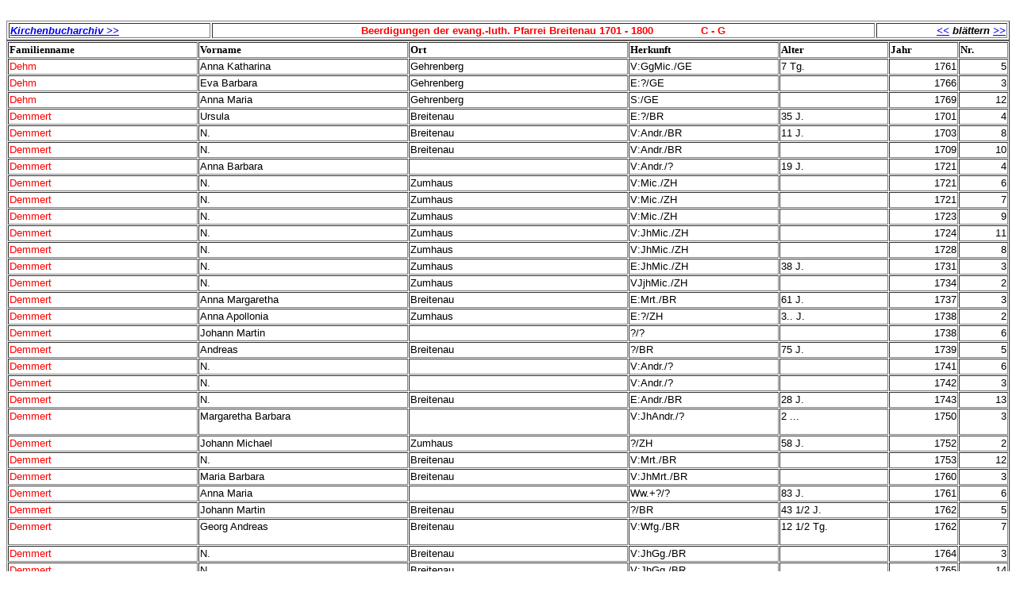

--- FILE ---
content_type: text/html
request_url: http://www.geschichte-feuchtwangen.de/Archiv/Kirchenbuch/Breitenau/TOTEN_12.htm
body_size: 428304
content:
<!DOCTYPE HTML PUBLIC "-//W3C//DTD HTML 4.01 Transitional//EN">
<html>
<head>
  <meta http-equiv="Content-Type"
 content="text/html; charset=windows-1252">
  <title>Beerdigungen Breitenau 1701 - 1800 alph. C - G</title>
</head>
<body>
&nbsp;
<table border="1" cols="3" width="100%">
  <tbody>
    <tr>
      <td>       <b><i><font face="Arial,Helvetica"><font size="-1"><a
 href="KiBuBR.htm">Kirchenbucharchiv
&gt;&gt;</a></font></font></i></b></td>
      <td>
            <center><b><font face="Arial,Helvetica"><font color="#ff0000"><font
 size="-1">Beerdigungen
der evang.-luth. Pfarrei Breitenau&nbsp;1701 - 1800 &nbsp; &nbsp; &nbsp;
&nbsp; &nbsp; &nbsp;&nbsp;&nbsp; C - G<br>
      </font></font></font></b></center>
      </td>
      <td>
      <div align="right"><b><i><font face="Arial,Helvetica"><font
 size="-1"><font color="#ffffff"><a href="TOTEN_11.htm">&lt;&lt;</a> </font><font color="#000000">blättern
      </font><font color="#ffffff"><a href="TOTEN_13.htm">&gt;&gt;</a></font></font></font></i></b></div>
      </td>
    </tr>
  </tbody>
</table>
<TABLE BORDER CELLSPACING=1 CELLPADDING="1" WIDTH="100%" DIR="LTR">
    <TR>
        <TD WIDTH="19%" VALIGN="TOP" HEIGHT=16>
<B><FONT FACE="MS Sans Serif" SIZE=2><FONT FACE="MS Sans Serif" SIZE=2><SPAN LANG="DE">
            <P style="line-height:100%; margin-top:0; margin-bottom:0;">Familienname</B></FONT></FONT></SPAN></TD>
        <TD WIDTH="21%" VALIGN="TOP" HEIGHT=16>
<B><FONT FACE="MS Sans Serif" SIZE=2><FONT FACE="MS Sans Serif" SIZE=2><SPAN LANG="DE">
            <P style="line-height:100%; margin-top:0; margin-bottom:0;">Vorname</B></FONT></FONT></SPAN></TD>
        <TD WIDTH="22%" VALIGN="TOP" HEIGHT=16>
<B><FONT FACE="MS Sans Serif" SIZE=2><FONT FACE="MS Sans Serif" SIZE=2><SPAN LANG="DE">
            <P style="line-height:100%; margin-top:0; margin-bottom:0;">Ort</B></FONT></FONT></SPAN></TD>
        <TD WIDTH="15%" VALIGN="TOP" HEIGHT=16>
<B><FONT FACE="MS Sans Serif" SIZE=2><FONT FACE="MS Sans Serif" SIZE=2><SPAN LANG="DE">
            <P style="line-height:100%; margin-top:0; margin-bottom:0;">Herkunft</B></FONT></FONT></SPAN></TD>
        <TD WIDTH="11%" VALIGN="TOP" HEIGHT=16>
<B><FONT FACE="MS Sans Serif" SIZE=2><FONT FACE="MS Sans Serif" SIZE=2><SPAN LANG="DE">
            <P style="line-height:100%; margin-top:0; margin-bottom:0;">Alter</B></FONT></FONT></SPAN></TD>
        <TD WIDTH="7%" VALIGN="TOP" HEIGHT=16>
<B><FONT FACE="MS Sans Serif" SIZE=2><FONT FACE="MS Sans Serif" SIZE=2><SPAN LANG="DE">
            <P style="line-height:100%; margin-top:0; margin-bottom:0;">Jahr</B></FONT></FONT></SPAN></TD>
        <TD WIDTH="5%" VALIGN="TOP" HEIGHT=16>
<B><FONT FACE="MS Sans Serif" SIZE=2><FONT FACE="MS Sans Serif" SIZE=2><SPAN LANG="DE">
            <P style="line-height:100%; margin-top:0; margin-bottom:0;">Nr.</B></FONT></FONT></SPAN></TD>
    </TR>
    <TR>
        <TD WIDTH="19%" VALIGN="TOP" HEIGHT=18>
<FONT FACE="Arial" SIZE=2 COLOR="#ff0000"><FONT FACE="Arial" SIZE=2 COLOR="#ff0000"><FONT FACE="Arial" SIZE=2 COLOR="#ff0000"><SPAN LANG="DE">
            <P style="line-height:100%; margin-top:0; margin-bottom:0;">Dehm</FONT></FONT></FONT></SPAN></TD>
        <TD WIDTH="21%" VALIGN="TOP" HEIGHT=18>
<FONT FACE="Arial" SIZE=2><FONT FACE="Arial" SIZE=2><SPAN LANG="DE">
            <P style="line-height:100%; margin-top:0; margin-bottom:0;">Anna Katharina</FONT></FONT></SPAN></TD>
        <TD WIDTH="22%" VALIGN="TOP" HEIGHT=18>
<FONT FACE="Arial" SIZE=2><FONT FACE="Arial" SIZE=2><SPAN LANG="DE">
            <P style="line-height:100%; margin-top:0; margin-bottom:0;">Gehrenberg</FONT></FONT></SPAN></TD>
        <TD WIDTH="15%" VALIGN="TOP" HEIGHT=18>
<FONT FACE="Arial" SIZE=2><FONT FACE="Arial" SIZE=2><SPAN LANG="DE">
            <P style="line-height:100%; margin-top:0; margin-bottom:0;">V:GgMic./GE</FONT></FONT></SPAN></TD>
        <TD WIDTH="11%" VALIGN="TOP" HEIGHT=18>
<FONT FACE="Arial" SIZE=2><FONT FACE="Arial" SIZE=2><SPAN LANG="DE">
            <P style="line-height:100%; margin-top:0; margin-bottom:0;">7 Tg.</FONT></FONT></SPAN></TD>
        <TD WIDTH="7%" VALIGN="TOP" HEIGHT=18>
<FONT FACE="Arial" SIZE=2><FONT FACE="Arial" SIZE=2><SPAN LANG="DE">
            <P ALIGN="RIGHT" style="line-height:100%; margin-top:0; margin-bottom:0;">1761</FONT></FONT></SPAN></TD>
        <TD WIDTH="5%" VALIGN="TOP" HEIGHT=18>
<FONT FACE="Arial" SIZE=2><FONT FACE="Arial" SIZE=2><SPAN LANG="DE">
            <P ALIGN="RIGHT" style="line-height:100%; margin-top:0; margin-bottom:0;">5</FONT></FONT></SPAN></TD>
    </TR>
    <TR>
        <TD WIDTH="19%" VALIGN="TOP" HEIGHT=18>
<FONT FACE="Arial" SIZE=2 COLOR="#ff0000"><FONT FACE="Arial" SIZE=2 COLOR="#ff0000"><FONT FACE="Arial" SIZE=2 COLOR="#ff0000"><SPAN LANG="DE">
            <P style="line-height:100%; margin-top:0; margin-bottom:0;">Dehm</FONT></FONT></FONT></SPAN></TD>
        <TD WIDTH="21%" VALIGN="TOP" HEIGHT=18>
<FONT FACE="Arial" SIZE=2><FONT FACE="Arial" SIZE=2><SPAN LANG="DE">
            <P style="line-height:100%; margin-top:0; margin-bottom:0;">Eva Barbara</FONT></FONT></SPAN></TD>
        <TD WIDTH="22%" VALIGN="TOP" HEIGHT=18>
<FONT FACE="Arial" SIZE=2><FONT FACE="Arial" SIZE=2><SPAN LANG="DE">
            <P style="line-height:100%; margin-top:0; margin-bottom:0;">Gehrenberg</FONT></FONT></SPAN></TD>
        <TD WIDTH="15%" VALIGN="TOP" HEIGHT=18>
<FONT FACE="Arial" SIZE=2><FONT FACE="Arial" SIZE=2><SPAN LANG="DE">
            <P style="line-height:100%; margin-top:0; margin-bottom:0;">E:?/GE</FONT></FONT></SPAN></TD>
        <TD WIDTH="11%" VALIGN="TOP" HEIGHT=18>
            <P style="line-height:100%; margin-top:0; margin-bottom:0;"></P>
        </TD>
        <TD WIDTH="7%" VALIGN="TOP" HEIGHT=18>
<FONT FACE="Arial" SIZE=2><FONT FACE="Arial" SIZE=2><SPAN LANG="DE">
            <P ALIGN="RIGHT" style="line-height:100%; margin-top:0; margin-bottom:0;">1766</FONT></FONT></SPAN></TD>
        <TD WIDTH="5%" VALIGN="TOP" HEIGHT=18>
<FONT FACE="Arial" SIZE=2><FONT FACE="Arial" SIZE=2><SPAN LANG="DE">
            <P ALIGN="RIGHT" style="line-height:100%; margin-top:0; margin-bottom:0;">3</FONT></FONT></SPAN></TD>
    </TR>
    <TR>
        <TD WIDTH="19%" VALIGN="TOP" HEIGHT=18>
<FONT FACE="Arial" SIZE=2 COLOR="#ff0000"><FONT FACE="Arial" SIZE=2 COLOR="#ff0000"><FONT FACE="Arial" SIZE=2 COLOR="#ff0000"><SPAN LANG="DE">
            <P style="line-height:100%; margin-top:0; margin-bottom:0;">Dehm</FONT></FONT></FONT></SPAN></TD>
        <TD WIDTH="21%" VALIGN="TOP" HEIGHT=18>
<FONT FACE="Arial" SIZE=2><FONT FACE="Arial" SIZE=2><SPAN LANG="DE">
            <P style="line-height:100%; margin-top:0; margin-bottom:0;">Anna Maria</FONT></FONT></SPAN></TD>
        <TD WIDTH="22%" VALIGN="TOP" HEIGHT=18>
<FONT FACE="Arial" SIZE=2><FONT FACE="Arial" SIZE=2><SPAN LANG="DE">
            <P style="line-height:100%; margin-top:0; margin-bottom:0;">Gehrenberg</FONT></FONT></SPAN></TD>
        <TD WIDTH="15%" VALIGN="TOP" HEIGHT=18>
<FONT FACE="Arial" SIZE=2><FONT FACE="Arial" SIZE=2><SPAN LANG="DE">
            <P style="line-height:100%; margin-top:0; margin-bottom:0;">S:/GE</FONT></FONT></SPAN></TD>
        <TD WIDTH="11%" VALIGN="TOP" HEIGHT=18>
            <P style="line-height:100%; margin-top:0; margin-bottom:0;"></P>
        </TD>
        <TD WIDTH="7%" VALIGN="TOP" HEIGHT=18>
<FONT FACE="Arial" SIZE=2><FONT FACE="Arial" SIZE=2><SPAN LANG="DE">
            <P ALIGN="RIGHT" style="line-height:100%; margin-top:0; margin-bottom:0;">1769</FONT></FONT></SPAN></TD>
        <TD WIDTH="5%" VALIGN="TOP" HEIGHT=18>
<FONT FACE="Arial" SIZE=2><FONT FACE="Arial" SIZE=2><SPAN LANG="DE">
            <P ALIGN="RIGHT" style="line-height:100%; margin-top:0; margin-bottom:0;">12</FONT></FONT></SPAN></TD>
    </TR>
    <TR>
        <TD WIDTH="19%" VALIGN="TOP" HEIGHT=18>
<FONT FACE="Arial" SIZE=2 COLOR="#ff0000"><FONT FACE="Arial" SIZE=2 COLOR="#ff0000"><FONT FACE="Arial" SIZE=2 COLOR="#ff0000"><SPAN LANG="DE">
            <P style="line-height:100%; margin-top:0; margin-bottom:0;">Demmert</FONT></FONT></FONT></SPAN></TD>
        <TD WIDTH="21%" VALIGN="TOP" HEIGHT=18>
<FONT FACE="Arial" SIZE=2><FONT FACE="Arial" SIZE=2><SPAN LANG="DE">
            <P style="line-height:100%; margin-top:0; margin-bottom:0;">Ursula</FONT></FONT></SPAN></TD>
        <TD WIDTH="22%" VALIGN="TOP" HEIGHT=18>
<FONT FACE="Arial" SIZE=2><FONT FACE="Arial" SIZE=2><SPAN LANG="DE">
            <P style="line-height:100%; margin-top:0; margin-bottom:0;">Breitenau</FONT></FONT></SPAN></TD>
        <TD WIDTH="15%" VALIGN="TOP" HEIGHT=18>
<FONT FACE="Arial" SIZE=2><FONT FACE="Arial" SIZE=2><SPAN LANG="DE">
            <P style="line-height:100%; margin-top:0; margin-bottom:0;">E:?/BR</FONT></FONT></SPAN></TD>
        <TD WIDTH="11%" VALIGN="TOP" HEIGHT=18>
<FONT FACE="Arial" SIZE=2><FONT FACE="Arial" SIZE=2><SPAN LANG="DE">
            <P style="line-height:100%; margin-top:0; margin-bottom:0;">35 J.</FONT></FONT></SPAN></TD>
        <TD WIDTH="7%" VALIGN="TOP" HEIGHT=18>
<FONT FACE="Arial" SIZE=2><FONT FACE="Arial" SIZE=2><SPAN LANG="DE">
            <P ALIGN="RIGHT" style="line-height:100%; margin-top:0; margin-bottom:0;">1701</FONT></FONT></SPAN></TD>
        <TD WIDTH="5%" VALIGN="TOP" HEIGHT=18>
<FONT FACE="Arial" SIZE=2><FONT FACE="Arial" SIZE=2><SPAN LANG="DE">
            <P ALIGN="RIGHT" style="line-height:100%; margin-top:0; margin-bottom:0;">4</FONT></FONT></SPAN></TD>
    </TR>
    <TR>
        <TD WIDTH="19%" VALIGN="TOP" HEIGHT=18>
<FONT FACE="Arial" SIZE=2 COLOR="#ff0000"><FONT FACE="Arial" SIZE=2 COLOR="#ff0000"><FONT FACE="Arial" SIZE=2 COLOR="#ff0000"><SPAN LANG="DE">
            <P style="line-height:100%; margin-top:0; margin-bottom:0;">Demmert</FONT></FONT></FONT></SPAN></TD>
        <TD WIDTH="21%" VALIGN="TOP" HEIGHT=18>
<FONT FACE="Arial" SIZE=2><FONT FACE="Arial" SIZE=2><SPAN LANG="DE">
            <P style="line-height:100%; margin-top:0; margin-bottom:0;">N.</FONT></FONT></SPAN></TD>
        <TD WIDTH="22%" VALIGN="TOP" HEIGHT=18>
<FONT FACE="Arial" SIZE=2><FONT FACE="Arial" SIZE=2><SPAN LANG="DE">
            <P style="line-height:100%; margin-top:0; margin-bottom:0;">Breitenau</FONT></FONT></SPAN></TD>
        <TD WIDTH="15%" VALIGN="TOP" HEIGHT=18>
<FONT FACE="Arial" SIZE=2><FONT FACE="Arial" SIZE=2><SPAN LANG="DE">
            <P style="line-height:100%; margin-top:0; margin-bottom:0;">V:Andr./BR</FONT></FONT></SPAN></TD>
        <TD WIDTH="11%" VALIGN="TOP" HEIGHT=18>
<FONT FACE="Arial" SIZE=2><FONT FACE="Arial" SIZE=2><SPAN LANG="DE">
            <P style="line-height:100%; margin-top:0; margin-bottom:0;">11 J.</FONT></FONT></SPAN></TD>
        <TD WIDTH="7%" VALIGN="TOP" HEIGHT=18>
<FONT FACE="Arial" SIZE=2><FONT FACE="Arial" SIZE=2><SPAN LANG="DE">
            <P ALIGN="RIGHT" style="line-height:100%; margin-top:0; margin-bottom:0;">1703</FONT></FONT></SPAN></TD>
        <TD WIDTH="5%" VALIGN="TOP" HEIGHT=18>
<FONT FACE="Arial" SIZE=2><FONT FACE="Arial" SIZE=2><SPAN LANG="DE">
            <P ALIGN="RIGHT" style="line-height:100%; margin-top:0; margin-bottom:0;">8</FONT></FONT></SPAN></TD>
    </TR>
    <TR>
        <TD WIDTH="19%" VALIGN="TOP" HEIGHT=18>
<FONT FACE="Arial" SIZE=2 COLOR="#ff0000"><FONT FACE="Arial" SIZE=2 COLOR="#ff0000"><FONT FACE="Arial" SIZE=2 COLOR="#ff0000"><SPAN LANG="DE">
            <P style="line-height:100%; margin-top:0; margin-bottom:0;">Demmert</FONT></FONT></FONT></SPAN></TD>
        <TD WIDTH="21%" VALIGN="TOP" HEIGHT=18>
<FONT FACE="Arial" SIZE=2><FONT FACE="Arial" SIZE=2><SPAN LANG="DE">
            <P style="line-height:100%; margin-top:0; margin-bottom:0;">N.</FONT></FONT></SPAN></TD>
        <TD WIDTH="22%" VALIGN="TOP" HEIGHT=18>
<FONT FACE="Arial" SIZE=2><FONT FACE="Arial" SIZE=2><SPAN LANG="DE">
            <P style="line-height:100%; margin-top:0; margin-bottom:0;">Breitenau</FONT></FONT></SPAN></TD>
        <TD WIDTH="15%" VALIGN="TOP" HEIGHT=18>
<FONT FACE="Arial" SIZE=2><FONT FACE="Arial" SIZE=2><SPAN LANG="DE">
            <P style="line-height:100%; margin-top:0; margin-bottom:0;">V:Andr./BR</FONT></FONT></SPAN></TD>
        <TD WIDTH="11%" VALIGN="TOP" HEIGHT=18>
            <P style="line-height:100%; margin-top:0; margin-bottom:0;"></P>
        </TD>
        <TD WIDTH="7%" VALIGN="TOP" HEIGHT=18>
<FONT FACE="Arial" SIZE=2><FONT FACE="Arial" SIZE=2><SPAN LANG="DE">
            <P ALIGN="RIGHT" style="line-height:100%; margin-top:0; margin-bottom:0;">1709</FONT></FONT></SPAN></TD>
        <TD WIDTH="5%" VALIGN="TOP" HEIGHT=18>
<FONT FACE="Arial" SIZE=2><FONT FACE="Arial" SIZE=2><SPAN LANG="DE">
            <P ALIGN="RIGHT" style="line-height:100%; margin-top:0; margin-bottom:0;">10</FONT></FONT></SPAN></TD>
    </TR>
    <TR>
        <TD WIDTH="19%" VALIGN="TOP" HEIGHT=18>
<FONT FACE="Arial" SIZE=2 COLOR="#ff0000"><FONT FACE="Arial" SIZE=2 COLOR="#ff0000"><FONT FACE="Arial" SIZE=2 COLOR="#ff0000"><SPAN LANG="DE">
            <P style="line-height:100%; margin-top:0; margin-bottom:0;">Demmert</FONT></FONT></FONT></SPAN></TD>
        <TD WIDTH="21%" VALIGN="TOP" HEIGHT=18>
<FONT FACE="Arial" SIZE=2><FONT FACE="Arial" SIZE=2><SPAN LANG="DE">
            <P style="line-height:100%; margin-top:0; margin-bottom:0;">Anna Barbara</FONT></FONT></SPAN></TD>
        <TD WIDTH="22%" VALIGN="TOP" HEIGHT=18>
            <P style="line-height:100%; margin-top:0; margin-bottom:0;"></P>
        </TD>
        <TD WIDTH="15%" VALIGN="TOP" HEIGHT=18>
<FONT FACE="Arial" SIZE=2><FONT FACE="Arial" SIZE=2><SPAN LANG="DE">
            <P style="line-height:100%; margin-top:0; margin-bottom:0;">V:Andr./?</FONT></FONT></SPAN></TD>
        <TD WIDTH="11%" VALIGN="TOP" HEIGHT=18>
<FONT FACE="Arial" SIZE=2><FONT FACE="Arial" SIZE=2><SPAN LANG="DE">
            <P style="line-height:100%; margin-top:0; margin-bottom:0;">19 J.</FONT></FONT></SPAN></TD>
        <TD WIDTH="7%" VALIGN="TOP" HEIGHT=18>
<FONT FACE="Arial" SIZE=2><FONT FACE="Arial" SIZE=2><SPAN LANG="DE">
            <P ALIGN="RIGHT" style="line-height:100%; margin-top:0; margin-bottom:0;">1721</FONT></FONT></SPAN></TD>
        <TD WIDTH="5%" VALIGN="TOP" HEIGHT=18>
<FONT FACE="Arial" SIZE=2><FONT FACE="Arial" SIZE=2><SPAN LANG="DE">
            <P ALIGN="RIGHT" style="line-height:100%; margin-top:0; margin-bottom:0;">4</FONT></FONT></SPAN></TD>
    </TR>
    <TR>
        <TD WIDTH="19%" VALIGN="TOP" HEIGHT=18>
<FONT FACE="Arial" SIZE=2 COLOR="#ff0000"><FONT FACE="Arial" SIZE=2 COLOR="#ff0000"><FONT FACE="Arial" SIZE=2 COLOR="#ff0000"><SPAN LANG="DE">
            <P style="line-height:100%; margin-top:0; margin-bottom:0;">Demmert</FONT></FONT></FONT></SPAN></TD>
        <TD WIDTH="21%" VALIGN="TOP" HEIGHT=18>
<FONT FACE="Arial" SIZE=2><FONT FACE="Arial" SIZE=2><SPAN LANG="DE">
            <P style="line-height:100%; margin-top:0; margin-bottom:0;">N.</FONT></FONT></SPAN></TD>
        <TD WIDTH="22%" VALIGN="TOP" HEIGHT=18>
<FONT FACE="Arial" SIZE=2><FONT FACE="Arial" SIZE=2><SPAN LANG="DE">
            <P style="line-height:100%; margin-top:0; margin-bottom:0;">Zumhaus</FONT></FONT></SPAN></TD>
        <TD WIDTH="15%" VALIGN="TOP" HEIGHT=18>
<FONT FACE="Arial" SIZE=2><FONT FACE="Arial" SIZE=2><SPAN LANG="DE">
            <P style="line-height:100%; margin-top:0; margin-bottom:0;">V:Mic./ZH</FONT></FONT></SPAN></TD>
        <TD WIDTH="11%" VALIGN="TOP" HEIGHT=18>
            <P style="line-height:100%; margin-top:0; margin-bottom:0;"></P>
        </TD>
        <TD WIDTH="7%" VALIGN="TOP" HEIGHT=18>
<FONT FACE="Arial" SIZE=2><FONT FACE="Arial" SIZE=2><SPAN LANG="DE">
            <P ALIGN="RIGHT" style="line-height:100%; margin-top:0; margin-bottom:0;">1721</FONT></FONT></SPAN></TD>
        <TD WIDTH="5%" VALIGN="TOP" HEIGHT=18>
<FONT FACE="Arial" SIZE=2><FONT FACE="Arial" SIZE=2><SPAN LANG="DE">
            <P ALIGN="RIGHT" style="line-height:100%; margin-top:0; margin-bottom:0;">6</FONT></FONT></SPAN></TD>
    </TR>
    <TR>
        <TD WIDTH="19%" VALIGN="TOP" HEIGHT=18>
<FONT FACE="Arial" SIZE=2 COLOR="#ff0000"><FONT FACE="Arial" SIZE=2 COLOR="#ff0000"><FONT FACE="Arial" SIZE=2 COLOR="#ff0000"><SPAN LANG="DE">
            <P style="line-height:100%; margin-top:0; margin-bottom:0;">Demmert</FONT></FONT></FONT></SPAN></TD>
        <TD WIDTH="21%" VALIGN="TOP" HEIGHT=18>
<FONT FACE="Arial" SIZE=2><FONT FACE="Arial" SIZE=2><SPAN LANG="DE">
            <P style="line-height:100%; margin-top:0; margin-bottom:0;">N.</FONT></FONT></SPAN></TD>
        <TD WIDTH="22%" VALIGN="TOP" HEIGHT=18>
<FONT FACE="Arial" SIZE=2><FONT FACE="Arial" SIZE=2><SPAN LANG="DE">
            <P style="line-height:100%; margin-top:0; margin-bottom:0;">Zumhaus</FONT></FONT></SPAN></TD>
        <TD WIDTH="15%" VALIGN="TOP" HEIGHT=18>
<FONT FACE="Arial" SIZE=2><FONT FACE="Arial" SIZE=2><SPAN LANG="DE">
            <P style="line-height:100%; margin-top:0; margin-bottom:0;">V:Mic./ZH</FONT></FONT></SPAN></TD>
        <TD WIDTH="11%" VALIGN="TOP" HEIGHT=18>
            <P style="line-height:100%; margin-top:0; margin-bottom:0;"></P>
        </TD>
        <TD WIDTH="7%" VALIGN="TOP" HEIGHT=18>
<FONT FACE="Arial" SIZE=2><FONT FACE="Arial" SIZE=2><SPAN LANG="DE">
            <P ALIGN="RIGHT" style="line-height:100%; margin-top:0; margin-bottom:0;">1721</FONT></FONT></SPAN></TD>
        <TD WIDTH="5%" VALIGN="TOP" HEIGHT=18>
<FONT FACE="Arial" SIZE=2><FONT FACE="Arial" SIZE=2><SPAN LANG="DE">
            <P ALIGN="RIGHT" style="line-height:100%; margin-top:0; margin-bottom:0;">7</FONT></FONT></SPAN></TD>
    </TR>
    <TR>
        <TD WIDTH="19%" VALIGN="TOP" HEIGHT=18>
<FONT FACE="Arial" SIZE=2 COLOR="#ff0000"><FONT FACE="Arial" SIZE=2 COLOR="#ff0000"><FONT FACE="Arial" SIZE=2 COLOR="#ff0000"><SPAN LANG="DE">
            <P style="line-height:100%; margin-top:0; margin-bottom:0;">Demmert</FONT></FONT></FONT></SPAN></TD>
        <TD WIDTH="21%" VALIGN="TOP" HEIGHT=18>
<FONT FACE="Arial" SIZE=2><FONT FACE="Arial" SIZE=2><SPAN LANG="DE">
            <P style="line-height:100%; margin-top:0; margin-bottom:0;">N.</FONT></FONT></SPAN></TD>
        <TD WIDTH="22%" VALIGN="TOP" HEIGHT=18>
<FONT FACE="Arial" SIZE=2><FONT FACE="Arial" SIZE=2><SPAN LANG="DE">
            <P style="line-height:100%; margin-top:0; margin-bottom:0;">Zumhaus</FONT></FONT></SPAN></TD>
        <TD WIDTH="15%" VALIGN="TOP" HEIGHT=18>
<FONT FACE="Arial" SIZE=2><FONT FACE="Arial" SIZE=2><SPAN LANG="DE">
            <P style="line-height:100%; margin-top:0; margin-bottom:0;">V:Mic./ZH</FONT></FONT></SPAN></TD>
        <TD WIDTH="11%" VALIGN="TOP" HEIGHT=18>
            <P style="line-height:100%; margin-top:0; margin-bottom:0;"></P>
        </TD>
        <TD WIDTH="7%" VALIGN="TOP" HEIGHT=18>
<FONT FACE="Arial" SIZE=2><FONT FACE="Arial" SIZE=2><SPAN LANG="DE">
            <P ALIGN="RIGHT" style="line-height:100%; margin-top:0; margin-bottom:0;">1723</FONT></FONT></SPAN></TD>
        <TD WIDTH="5%" VALIGN="TOP" HEIGHT=18>
<FONT FACE="Arial" SIZE=2><FONT FACE="Arial" SIZE=2><SPAN LANG="DE">
            <P ALIGN="RIGHT" style="line-height:100%; margin-top:0; margin-bottom:0;">9</FONT></FONT></SPAN></TD>
    </TR>
    <TR>
        <TD WIDTH="19%" VALIGN="TOP" HEIGHT=18>
<FONT FACE="Arial" SIZE=2 COLOR="#ff0000"><FONT FACE="Arial" SIZE=2 COLOR="#ff0000"><FONT FACE="Arial" SIZE=2 COLOR="#ff0000"><SPAN LANG="DE">
            <P style="line-height:100%; margin-top:0; margin-bottom:0;">Demmert</FONT></FONT></FONT></SPAN></TD>
        <TD WIDTH="21%" VALIGN="TOP" HEIGHT=18>
<FONT FACE="Arial" SIZE=2><FONT FACE="Arial" SIZE=2><SPAN LANG="DE">
            <P style="line-height:100%; margin-top:0; margin-bottom:0;">N.</FONT></FONT></SPAN></TD>
        <TD WIDTH="22%" VALIGN="TOP" HEIGHT=18>
<FONT FACE="Arial" SIZE=2><FONT FACE="Arial" SIZE=2><SPAN LANG="DE">
            <P style="line-height:100%; margin-top:0; margin-bottom:0;">Zumhaus</FONT></FONT></SPAN></TD>
        <TD WIDTH="15%" VALIGN="TOP" HEIGHT=18>
<FONT FACE="Arial" SIZE=2><FONT FACE="Arial" SIZE=2><SPAN LANG="DE">
            <P style="line-height:100%; margin-top:0; margin-bottom:0;">V:JhMic./ZH</FONT></FONT></SPAN></TD>
        <TD WIDTH="11%" VALIGN="TOP" HEIGHT=18>
            <P style="line-height:100%; margin-top:0; margin-bottom:0;"></P>
        </TD>
        <TD WIDTH="7%" VALIGN="TOP" HEIGHT=18>
<FONT FACE="Arial" SIZE=2><FONT FACE="Arial" SIZE=2><SPAN LANG="DE">
            <P ALIGN="RIGHT" style="line-height:100%; margin-top:0; margin-bottom:0;">1724</FONT></FONT></SPAN></TD>
        <TD WIDTH="5%" VALIGN="TOP" HEIGHT=18>
<FONT FACE="Arial" SIZE=2><FONT FACE="Arial" SIZE=2><SPAN LANG="DE">
            <P ALIGN="RIGHT" style="line-height:100%; margin-top:0; margin-bottom:0;">11</FONT></FONT></SPAN></TD>
    </TR>
    <TR>
        <TD WIDTH="19%" VALIGN="TOP" HEIGHT=18>
<FONT FACE="Arial" SIZE=2 COLOR="#ff0000"><FONT FACE="Arial" SIZE=2 COLOR="#ff0000"><FONT FACE="Arial" SIZE=2 COLOR="#ff0000"><SPAN LANG="DE">
            <P style="line-height:100%; margin-top:0; margin-bottom:0;">Demmert</FONT></FONT></FONT></SPAN></TD>
        <TD WIDTH="21%" VALIGN="TOP" HEIGHT=18>
<FONT FACE="Arial" SIZE=2><FONT FACE="Arial" SIZE=2><SPAN LANG="DE">
            <P style="line-height:100%; margin-top:0; margin-bottom:0;">N.</FONT></FONT></SPAN></TD>
        <TD WIDTH="22%" VALIGN="TOP" HEIGHT=18>
<FONT FACE="Arial" SIZE=2><FONT FACE="Arial" SIZE=2><SPAN LANG="DE">
            <P style="line-height:100%; margin-top:0; margin-bottom:0;">Zumhaus</FONT></FONT></SPAN></TD>
        <TD WIDTH="15%" VALIGN="TOP" HEIGHT=18>
<FONT FACE="Arial" SIZE=2><FONT FACE="Arial" SIZE=2><SPAN LANG="DE">
            <P style="line-height:100%; margin-top:0; margin-bottom:0;">V:JhMic./ZH</FONT></FONT></SPAN></TD>
        <TD WIDTH="11%" VALIGN="TOP" HEIGHT=18>
            <P style="line-height:100%; margin-top:0; margin-bottom:0;"></P>
        </TD>
        <TD WIDTH="7%" VALIGN="TOP" HEIGHT=18>
<FONT FACE="Arial" SIZE=2><FONT FACE="Arial" SIZE=2><SPAN LANG="DE">
            <P ALIGN="RIGHT" style="line-height:100%; margin-top:0; margin-bottom:0;">1728</FONT></FONT></SPAN></TD>
        <TD WIDTH="5%" VALIGN="TOP" HEIGHT=18>
<FONT FACE="Arial" SIZE=2><FONT FACE="Arial" SIZE=2><SPAN LANG="DE">
            <P ALIGN="RIGHT" style="line-height:100%; margin-top:0; margin-bottom:0;">8</FONT></FONT></SPAN></TD>
    </TR>
    <TR>
        <TD WIDTH="19%" VALIGN="TOP" HEIGHT=18>
<FONT FACE="Arial" SIZE=2 COLOR="#ff0000"><FONT FACE="Arial" SIZE=2 COLOR="#ff0000"><FONT FACE="Arial" SIZE=2 COLOR="#ff0000"><SPAN LANG="DE">
            <P style="line-height:100%; margin-top:0; margin-bottom:0;">Demmert</FONT></FONT></FONT></SPAN></TD>
        <TD WIDTH="21%" VALIGN="TOP" HEIGHT=18>
<FONT FACE="Arial" SIZE=2><FONT FACE="Arial" SIZE=2><SPAN LANG="DE">
            <P style="line-height:100%; margin-top:0; margin-bottom:0;">N.</FONT></FONT></SPAN></TD>
        <TD WIDTH="22%" VALIGN="TOP" HEIGHT=18>
<FONT FACE="Arial" SIZE=2><FONT FACE="Arial" SIZE=2><SPAN LANG="DE">
            <P style="line-height:100%; margin-top:0; margin-bottom:0;">Zumhaus</FONT></FONT></SPAN></TD>
        <TD WIDTH="15%" VALIGN="TOP" HEIGHT=18>
<FONT FACE="Arial" SIZE=2><FONT FACE="Arial" SIZE=2><SPAN LANG="DE">
            <P style="line-height:100%; margin-top:0; margin-bottom:0;">E:JhMic./ZH</FONT></FONT></SPAN></TD>
        <TD WIDTH="11%" VALIGN="TOP" HEIGHT=18>
<FONT FACE="Arial" SIZE=2><FONT FACE="Arial" SIZE=2><SPAN LANG="DE">
            <P style="line-height:100%; margin-top:0; margin-bottom:0;">38 J.</FONT></FONT></SPAN></TD>
        <TD WIDTH="7%" VALIGN="TOP" HEIGHT=18>
<FONT FACE="Arial" SIZE=2><FONT FACE="Arial" SIZE=2><SPAN LANG="DE">
            <P ALIGN="RIGHT" style="line-height:100%; margin-top:0; margin-bottom:0;">1731</FONT></FONT></SPAN></TD>
        <TD WIDTH="5%" VALIGN="TOP" HEIGHT=18>
<FONT FACE="Arial" SIZE=2><FONT FACE="Arial" SIZE=2><SPAN LANG="DE">
            <P ALIGN="RIGHT" style="line-height:100%; margin-top:0; margin-bottom:0;">3</FONT></FONT></SPAN></TD>
    </TR>
    <TR>
        <TD WIDTH="19%" VALIGN="TOP" HEIGHT=18>
<FONT FACE="Arial" SIZE=2 COLOR="#ff0000"><FONT FACE="Arial" SIZE=2 COLOR="#ff0000"><FONT FACE="Arial" SIZE=2 COLOR="#ff0000"><SPAN LANG="DE">
            <P style="line-height:100%; margin-top:0; margin-bottom:0;">Demmert</FONT></FONT></FONT></SPAN></TD>
        <TD WIDTH="21%" VALIGN="TOP" HEIGHT=18>
<FONT FACE="Arial" SIZE=2><FONT FACE="Arial" SIZE=2><SPAN LANG="DE">
            <P style="line-height:100%; margin-top:0; margin-bottom:0;">N.</FONT></FONT></SPAN></TD>
        <TD WIDTH="22%" VALIGN="TOP" HEIGHT=18>
<FONT FACE="Arial" SIZE=2><FONT FACE="Arial" SIZE=2><SPAN LANG="DE">
            <P style="line-height:100%; margin-top:0; margin-bottom:0;">Zumhaus</FONT></FONT></SPAN></TD>
        <TD WIDTH="15%" VALIGN="TOP" HEIGHT=18>
<FONT FACE="Arial" SIZE=2><FONT FACE="Arial" SIZE=2><SPAN LANG="DE">
            <P style="line-height:100%; margin-top:0; margin-bottom:0;">VJjhMic./ZH</FONT></FONT></SPAN></TD>
        <TD WIDTH="11%" VALIGN="TOP" HEIGHT=18>
            <P style="line-height:100%; margin-top:0; margin-bottom:0;"></P>
        </TD>
        <TD WIDTH="7%" VALIGN="TOP" HEIGHT=18>
<FONT FACE="Arial" SIZE=2><FONT FACE="Arial" SIZE=2><SPAN LANG="DE">
            <P ALIGN="RIGHT" style="line-height:100%; margin-top:0; margin-bottom:0;">1734</FONT></FONT></SPAN></TD>
        <TD WIDTH="5%" VALIGN="TOP" HEIGHT=18>
<FONT FACE="Arial" SIZE=2><FONT FACE="Arial" SIZE=2><SPAN LANG="DE">
            <P ALIGN="RIGHT" style="line-height:100%; margin-top:0; margin-bottom:0;">2</FONT></FONT></SPAN></TD>
    </TR>
    <TR>
        <TD WIDTH="19%" VALIGN="TOP" HEIGHT=18>
<FONT FACE="Arial" SIZE=2 COLOR="#ff0000"><FONT FACE="Arial" SIZE=2 COLOR="#ff0000"><FONT FACE="Arial" SIZE=2 COLOR="#ff0000"><SPAN LANG="DE">
            <P style="line-height:100%; margin-top:0; margin-bottom:0;">Demmert</FONT></FONT></FONT></SPAN></TD>
        <TD WIDTH="21%" VALIGN="TOP" HEIGHT=18>
<FONT FACE="Arial" SIZE=2><FONT FACE="Arial" SIZE=2><SPAN LANG="DE">
            <P style="line-height:100%; margin-top:0; margin-bottom:0;">Anna Margaretha</FONT></FONT></SPAN></TD>
        <TD WIDTH="22%" VALIGN="TOP" HEIGHT=18>
<FONT FACE="Arial" SIZE=2><FONT FACE="Arial" SIZE=2><SPAN LANG="DE">
            <P style="line-height:100%; margin-top:0; margin-bottom:0;">Breitenau</FONT></FONT></SPAN></TD>
        <TD WIDTH="15%" VALIGN="TOP" HEIGHT=18>
<FONT FACE="Arial" SIZE=2><FONT FACE="Arial" SIZE=2><SPAN LANG="DE">
            <P style="line-height:100%; margin-top:0; margin-bottom:0;">E:Mrt./BR</FONT></FONT></SPAN></TD>
        <TD WIDTH="11%" VALIGN="TOP" HEIGHT=18>
<FONT FACE="Arial" SIZE=2><FONT FACE="Arial" SIZE=2><SPAN LANG="DE">
            <P style="line-height:100%; margin-top:0; margin-bottom:0;">61 J.</FONT></FONT></SPAN></TD>
        <TD WIDTH="7%" VALIGN="TOP" HEIGHT=18>
<FONT FACE="Arial" SIZE=2><FONT FACE="Arial" SIZE=2><SPAN LANG="DE">
            <P ALIGN="RIGHT" style="line-height:100%; margin-top:0; margin-bottom:0;">1737</FONT></FONT></SPAN></TD>
        <TD WIDTH="5%" VALIGN="TOP" HEIGHT=18>
<FONT FACE="Arial" SIZE=2><FONT FACE="Arial" SIZE=2><SPAN LANG="DE">
            <P ALIGN="RIGHT" style="line-height:100%; margin-top:0; margin-bottom:0;">3</FONT></FONT></SPAN></TD>
    </TR>
    <TR>
        <TD WIDTH="19%" VALIGN="TOP" HEIGHT=18>
<FONT FACE="Arial" SIZE=2 COLOR="#ff0000"><FONT FACE="Arial" SIZE=2 COLOR="#ff0000"><FONT FACE="Arial" SIZE=2 COLOR="#ff0000"><SPAN LANG="DE">
            <P style="line-height:100%; margin-top:0; margin-bottom:0;">Demmert</FONT></FONT></FONT></SPAN></TD>
        <TD WIDTH="21%" VALIGN="TOP" HEIGHT=18>
<FONT FACE="Arial" SIZE=2><FONT FACE="Arial" SIZE=2><SPAN LANG="DE">
            <P style="line-height:100%; margin-top:0; margin-bottom:0;">Anna Apollonia</FONT></FONT></SPAN></TD>
        <TD WIDTH="22%" VALIGN="TOP" HEIGHT=18>
<FONT FACE="Arial" SIZE=2><FONT FACE="Arial" SIZE=2><SPAN LANG="DE">
            <P style="line-height:100%; margin-top:0; margin-bottom:0;">Zumhaus</FONT></FONT></SPAN></TD>
        <TD WIDTH="15%" VALIGN="TOP" HEIGHT=18>
<FONT FACE="Arial" SIZE=2><FONT FACE="Arial" SIZE=2><SPAN LANG="DE">
            <P style="line-height:100%; margin-top:0; margin-bottom:0;">E:?/ZH</FONT></FONT></SPAN></TD>
        <TD WIDTH="11%" VALIGN="TOP" HEIGHT=18>
<FONT FACE="Arial" SIZE=2><FONT FACE="Arial" SIZE=2><SPAN LANG="DE">
            <P style="line-height:100%; margin-top:0; margin-bottom:0;">3.. J.</FONT></FONT></SPAN></TD>
        <TD WIDTH="7%" VALIGN="TOP" HEIGHT=18>
<FONT FACE="Arial" SIZE=2><FONT FACE="Arial" SIZE=2><SPAN LANG="DE">
            <P ALIGN="RIGHT" style="line-height:100%; margin-top:0; margin-bottom:0;">1738</FONT></FONT></SPAN></TD>
        <TD WIDTH="5%" VALIGN="TOP" HEIGHT=18>
<FONT FACE="Arial" SIZE=2><FONT FACE="Arial" SIZE=2><SPAN LANG="DE">
            <P ALIGN="RIGHT" style="line-height:100%; margin-top:0; margin-bottom:0;">2</FONT></FONT></SPAN></TD>
    </TR>
    <TR>
        <TD WIDTH="19%" VALIGN="TOP" HEIGHT=18>
<FONT FACE="Arial" SIZE=2 COLOR="#ff0000"><FONT FACE="Arial" SIZE=2 COLOR="#ff0000"><FONT FACE="Arial" SIZE=2 COLOR="#ff0000"><SPAN LANG="DE">
            <P style="line-height:100%; margin-top:0; margin-bottom:0;">Demmert</FONT></FONT></FONT></SPAN></TD>
        <TD WIDTH="21%" VALIGN="TOP" HEIGHT=18>
<FONT FACE="Arial" SIZE=2><FONT FACE="Arial" SIZE=2><SPAN LANG="DE">
            <P style="line-height:100%; margin-top:0; margin-bottom:0;">Johann Martin</FONT></FONT></SPAN></TD>
        <TD WIDTH="22%" VALIGN="TOP" HEIGHT=18>
            <P style="line-height:100%; margin-top:0; margin-bottom:0;"></P>
        </TD>
        <TD WIDTH="15%" VALIGN="TOP" HEIGHT=18>
<FONT FACE="Arial" SIZE=2><FONT FACE="Arial" SIZE=2><SPAN LANG="DE">
            <P style="line-height:100%; margin-top:0; margin-bottom:0;">?/?</FONT></FONT></SPAN></TD>
        <TD WIDTH="11%" VALIGN="TOP" HEIGHT=18>
            <P style="line-height:100%; margin-top:0; margin-bottom:0;"></P>
        </TD>
        <TD WIDTH="7%" VALIGN="TOP" HEIGHT=18>
<FONT FACE="Arial" SIZE=2><FONT FACE="Arial" SIZE=2><SPAN LANG="DE">
            <P ALIGN="RIGHT" style="line-height:100%; margin-top:0; margin-bottom:0;">1738</FONT></FONT></SPAN></TD>
        <TD WIDTH="5%" VALIGN="TOP" HEIGHT=18>
<FONT FACE="Arial" SIZE=2><FONT FACE="Arial" SIZE=2><SPAN LANG="DE">
            <P ALIGN="RIGHT" style="line-height:100%; margin-top:0; margin-bottom:0;">6</FONT></FONT></SPAN></TD>
    </TR>
    <TR>
        <TD WIDTH="19%" VALIGN="TOP" HEIGHT=18>
<FONT FACE="Arial" SIZE=2 COLOR="#ff0000"><FONT FACE="Arial" SIZE=2 COLOR="#ff0000"><FONT FACE="Arial" SIZE=2 COLOR="#ff0000"><SPAN LANG="DE">
            <P style="line-height:100%; margin-top:0; margin-bottom:0;">Demmert</FONT></FONT></FONT></SPAN></TD>
        <TD WIDTH="21%" VALIGN="TOP" HEIGHT=18>
<FONT FACE="Arial" SIZE=2><FONT FACE="Arial" SIZE=2><SPAN LANG="DE">
            <P style="line-height:100%; margin-top:0; margin-bottom:0;">Andreas</FONT></FONT></SPAN></TD>
        <TD WIDTH="22%" VALIGN="TOP" HEIGHT=18>
<FONT FACE="Arial" SIZE=2><FONT FACE="Arial" SIZE=2><SPAN LANG="DE">
            <P style="line-height:100%; margin-top:0; margin-bottom:0;">Breitenau</FONT></FONT></SPAN></TD>
        <TD WIDTH="15%" VALIGN="TOP" HEIGHT=18>
<FONT FACE="Arial" SIZE=2><FONT FACE="Arial" SIZE=2><SPAN LANG="DE">
            <P style="line-height:100%; margin-top:0; margin-bottom:0;">?/BR</FONT></FONT></SPAN></TD>
        <TD WIDTH="11%" VALIGN="TOP" HEIGHT=18>
<FONT FACE="Arial" SIZE=2><FONT FACE="Arial" SIZE=2><SPAN LANG="DE">
            <P style="line-height:100%; margin-top:0; margin-bottom:0;">75 J.</FONT></FONT></SPAN></TD>
        <TD WIDTH="7%" VALIGN="TOP" HEIGHT=18>
<FONT FACE="Arial" SIZE=2><FONT FACE="Arial" SIZE=2><SPAN LANG="DE">
            <P ALIGN="RIGHT" style="line-height:100%; margin-top:0; margin-bottom:0;">1739</FONT></FONT></SPAN></TD>
        <TD WIDTH="5%" VALIGN="TOP" HEIGHT=18>
<FONT FACE="Arial" SIZE=2><FONT FACE="Arial" SIZE=2><SPAN LANG="DE">
            <P ALIGN="RIGHT" style="line-height:100%; margin-top:0; margin-bottom:0;">5</FONT></FONT></SPAN></TD>
    </TR>
    <TR>
        <TD WIDTH="19%" VALIGN="TOP" HEIGHT=18>
<FONT FACE="Arial" SIZE=2 COLOR="#ff0000"><FONT FACE="Arial" SIZE=2 COLOR="#ff0000"><FONT FACE="Arial" SIZE=2 COLOR="#ff0000"><SPAN LANG="DE">
            <P style="line-height:100%; margin-top:0; margin-bottom:0;">Demmert</FONT></FONT></FONT></SPAN></TD>
        <TD WIDTH="21%" VALIGN="TOP" HEIGHT=18>
<FONT FACE="Arial" SIZE=2><FONT FACE="Arial" SIZE=2><SPAN LANG="DE">
            <P style="line-height:100%; margin-top:0; margin-bottom:0;">N.</FONT></FONT></SPAN></TD>
        <TD WIDTH="22%" VALIGN="TOP" HEIGHT=18>
            <P style="line-height:100%; margin-top:0; margin-bottom:0;"></P>
        </TD>
        <TD WIDTH="15%" VALIGN="TOP" HEIGHT=18>
<FONT FACE="Arial" SIZE=2><FONT FACE="Arial" SIZE=2><SPAN LANG="DE">
            <P style="line-height:100%; margin-top:0; margin-bottom:0;">V:Andr./?</FONT></FONT></SPAN></TD>
        <TD WIDTH="11%" VALIGN="TOP" HEIGHT=18>
            <P style="line-height:100%; margin-top:0; margin-bottom:0;"></P>
        </TD>
        <TD WIDTH="7%" VALIGN="TOP" HEIGHT=18>
<FONT FACE="Arial" SIZE=2><FONT FACE="Arial" SIZE=2><SPAN LANG="DE">
            <P ALIGN="RIGHT" style="line-height:100%; margin-top:0; margin-bottom:0;">1741</FONT></FONT></SPAN></TD>
        <TD WIDTH="5%" VALIGN="TOP" HEIGHT=18>
<FONT FACE="Arial" SIZE=2><FONT FACE="Arial" SIZE=2><SPAN LANG="DE">
            <P ALIGN="RIGHT" style="line-height:100%; margin-top:0; margin-bottom:0;">6</FONT></FONT></SPAN></TD>
    </TR>
    <TR>
        <TD WIDTH="19%" VALIGN="TOP" HEIGHT=18>
<FONT FACE="Arial" SIZE=2 COLOR="#ff0000"><FONT FACE="Arial" SIZE=2 COLOR="#ff0000"><FONT FACE="Arial" SIZE=2 COLOR="#ff0000"><SPAN LANG="DE">
            <P style="line-height:100%; margin-top:0; margin-bottom:0;">Demmert</FONT></FONT></FONT></SPAN></TD>
        <TD WIDTH="21%" VALIGN="TOP" HEIGHT=18>
<FONT FACE="Arial" SIZE=2><FONT FACE="Arial" SIZE=2><SPAN LANG="DE">
            <P style="line-height:100%; margin-top:0; margin-bottom:0;">N.</FONT></FONT></SPAN></TD>
        <TD WIDTH="22%" VALIGN="TOP" HEIGHT=18>
            <P style="line-height:100%; margin-top:0; margin-bottom:0;"></P>
        </TD>
        <TD WIDTH="15%" VALIGN="TOP" HEIGHT=18>
<FONT FACE="Arial" SIZE=2><FONT FACE="Arial" SIZE=2><SPAN LANG="DE">
            <P style="line-height:100%; margin-top:0; margin-bottom:0;">V:Andr./?</FONT></FONT></SPAN></TD>
        <TD WIDTH="11%" VALIGN="TOP" HEIGHT=18>
            <P style="line-height:100%; margin-top:0; margin-bottom:0;"></P>
        </TD>
        <TD WIDTH="7%" VALIGN="TOP" HEIGHT=18>
<FONT FACE="Arial" SIZE=2><FONT FACE="Arial" SIZE=2><SPAN LANG="DE">
            <P ALIGN="RIGHT" style="line-height:100%; margin-top:0; margin-bottom:0;">1742</FONT></FONT></SPAN></TD>
        <TD WIDTH="5%" VALIGN="TOP" HEIGHT=18>
<FONT FACE="Arial" SIZE=2><FONT FACE="Arial" SIZE=2><SPAN LANG="DE">
            <P ALIGN="RIGHT" style="line-height:100%; margin-top:0; margin-bottom:0;">3</FONT></FONT></SPAN></TD>
    </TR>
    <TR>
        <TD WIDTH="19%" VALIGN="TOP" HEIGHT=18>
<FONT FACE="Arial" SIZE=2 COLOR="#ff0000"><FONT FACE="Arial" SIZE=2 COLOR="#ff0000"><FONT FACE="Arial" SIZE=2 COLOR="#ff0000"><SPAN LANG="DE">
            <P style="line-height:100%; margin-top:0; margin-bottom:0;">Demmert</FONT></FONT></FONT></SPAN></TD>
        <TD WIDTH="21%" VALIGN="TOP" HEIGHT=18>
<FONT FACE="Arial" SIZE=2><FONT FACE="Arial" SIZE=2><SPAN LANG="DE">
            <P style="line-height:100%; margin-top:0; margin-bottom:0;">N.</FONT></FONT></SPAN></TD>
        <TD WIDTH="22%" VALIGN="TOP" HEIGHT=18>
<FONT FACE="Arial" SIZE=2><FONT FACE="Arial" SIZE=2><SPAN LANG="DE">
            <P style="line-height:100%; margin-top:0; margin-bottom:0;">Breitenau</FONT></FONT></SPAN></TD>
        <TD WIDTH="15%" VALIGN="TOP" HEIGHT=18>
<FONT FACE="Arial" SIZE=2><FONT FACE="Arial" SIZE=2><SPAN LANG="DE">
            <P style="line-height:100%; margin-top:0; margin-bottom:0;">E:Andr./BR</FONT></FONT></SPAN></TD>
        <TD WIDTH="11%" VALIGN="TOP" HEIGHT=18>
<FONT FACE="Arial" SIZE=2><FONT FACE="Arial" SIZE=2><SPAN LANG="DE">
            <P style="line-height:100%; margin-top:0; margin-bottom:0;">28 J.</FONT></FONT></SPAN></TD>
        <TD WIDTH="7%" VALIGN="TOP" HEIGHT=18>
<FONT FACE="Arial" SIZE=2><FONT FACE="Arial" SIZE=2><SPAN LANG="DE">
            <P ALIGN="RIGHT" style="line-height:100%; margin-top:0; margin-bottom:0;">1743</FONT></FONT></SPAN></TD>
        <TD WIDTH="5%" VALIGN="TOP" HEIGHT=18>
<FONT FACE="Arial" SIZE=2><FONT FACE="Arial" SIZE=2><SPAN LANG="DE">
            <P ALIGN="RIGHT" style="line-height:100%; margin-top:0; margin-bottom:0;">13</FONT></FONT></SPAN></TD>
    </TR>
    <TR>
        <TD WIDTH="19%" VALIGN="TOP" HEIGHT=33>
<FONT FACE="Arial" SIZE=2 COLOR="#ff0000"><FONT FACE="Arial" SIZE=2 COLOR="#ff0000"><FONT FACE="Arial" SIZE=2 COLOR="#ff0000"><SPAN LANG="DE">
            <P style="line-height:100%; margin-top:0; margin-bottom:0;">Demmert</FONT></FONT></FONT></SPAN></TD>
        <TD WIDTH="21%" VALIGN="TOP" HEIGHT=33>
<FONT FACE="Arial" SIZE=2><FONT FACE="Arial" SIZE=2><SPAN LANG="DE">
            <P style="line-height:100%; margin-top:0; margin-bottom:0;">Margaretha Barbara</FONT></FONT></SPAN></TD>
        <TD WIDTH="22%" VALIGN="TOP" HEIGHT=33>
            <P style="line-height:100%; margin-top:0; margin-bottom:0;"></P>
        </TD>
        <TD WIDTH="15%" VALIGN="TOP" HEIGHT=33>
<FONT FACE="Arial" SIZE=2><FONT FACE="Arial" SIZE=2><SPAN LANG="DE">
            <P style="line-height:100%; margin-top:0; margin-bottom:0;">V:JhAndr./?</FONT></FONT></SPAN></TD>
        <TD WIDTH="11%" VALIGN="TOP" HEIGHT=33>
<FONT FACE="Arial" SIZE=2><FONT FACE="Arial" SIZE=2><SPAN LANG="DE">
            <P style="line-height:100%; margin-top:0; margin-bottom:0;">2 ...</FONT></FONT></SPAN></TD>
        <TD WIDTH="7%" VALIGN="TOP" HEIGHT=33>
<FONT FACE="Arial" SIZE=2><FONT FACE="Arial" SIZE=2><SPAN LANG="DE">
            <P ALIGN="RIGHT" style="line-height:100%; margin-top:0; margin-bottom:0;">1750</FONT></FONT></SPAN></TD>
        <TD WIDTH="5%" VALIGN="TOP" HEIGHT=33>
<FONT FACE="Arial" SIZE=2><FONT FACE="Arial" SIZE=2><SPAN LANG="DE">
            <P ALIGN="RIGHT" style="line-height:100%; margin-top:0; margin-bottom:0;">3</FONT></FONT></SPAN></TD>
    </TR>
    <TR>
        <TD WIDTH="19%" VALIGN="TOP" HEIGHT=18>
<FONT FACE="Arial" SIZE=2 COLOR="#ff0000"><FONT FACE="Arial" SIZE=2 COLOR="#ff0000"><FONT FACE="Arial" SIZE=2 COLOR="#ff0000"><SPAN LANG="DE">
            <P style="line-height:100%; margin-top:0; margin-bottom:0;">Demmert</FONT></FONT></FONT></SPAN></TD>
        <TD WIDTH="21%" VALIGN="TOP" HEIGHT=18>
<FONT FACE="Arial" SIZE=2><FONT FACE="Arial" SIZE=2><SPAN LANG="DE">
            <P style="line-height:100%; margin-top:0; margin-bottom:0;">Johann Michael</FONT></FONT></SPAN></TD>
        <TD WIDTH="22%" VALIGN="TOP" HEIGHT=18>
<FONT FACE="Arial" SIZE=2><FONT FACE="Arial" SIZE=2><SPAN LANG="DE">
            <P style="line-height:100%; margin-top:0; margin-bottom:0;">Zumhaus</FONT></FONT></SPAN></TD>
        <TD WIDTH="15%" VALIGN="TOP" HEIGHT=18>
<FONT FACE="Arial" SIZE=2><FONT FACE="Arial" SIZE=2><SPAN LANG="DE">
            <P style="line-height:100%; margin-top:0; margin-bottom:0;">?/ZH</FONT></FONT></SPAN></TD>
        <TD WIDTH="11%" VALIGN="TOP" HEIGHT=18>
<FONT FACE="Arial" SIZE=2><FONT FACE="Arial" SIZE=2><SPAN LANG="DE">
            <P style="line-height:100%; margin-top:0; margin-bottom:0;">58 J.</FONT></FONT></SPAN></TD>
        <TD WIDTH="7%" VALIGN="TOP" HEIGHT=18>
<FONT FACE="Arial" SIZE=2><FONT FACE="Arial" SIZE=2><SPAN LANG="DE">
            <P ALIGN="RIGHT" style="line-height:100%; margin-top:0; margin-bottom:0;">1752</FONT></FONT></SPAN></TD>
        <TD WIDTH="5%" VALIGN="TOP" HEIGHT=18>
<FONT FACE="Arial" SIZE=2><FONT FACE="Arial" SIZE=2><SPAN LANG="DE">
            <P ALIGN="RIGHT" style="line-height:100%; margin-top:0; margin-bottom:0;">2</FONT></FONT></SPAN></TD>
    </TR>
    <TR>
        <TD WIDTH="19%" VALIGN="TOP" HEIGHT=18>
<FONT FACE="Arial" SIZE=2 COLOR="#ff0000"><FONT FACE="Arial" SIZE=2 COLOR="#ff0000"><FONT FACE="Arial" SIZE=2 COLOR="#ff0000"><SPAN LANG="DE">
            <P style="line-height:100%; margin-top:0; margin-bottom:0;">Demmert</FONT></FONT></FONT></SPAN></TD>
        <TD WIDTH="21%" VALIGN="TOP" HEIGHT=18>
<FONT FACE="Arial" SIZE=2><FONT FACE="Arial" SIZE=2><SPAN LANG="DE">
            <P style="line-height:100%; margin-top:0; margin-bottom:0;">N.</FONT></FONT></SPAN></TD>
        <TD WIDTH="22%" VALIGN="TOP" HEIGHT=18>
<FONT FACE="Arial" SIZE=2><FONT FACE="Arial" SIZE=2><SPAN LANG="DE">
            <P style="line-height:100%; margin-top:0; margin-bottom:0;">Breitenau</FONT></FONT></SPAN></TD>
        <TD WIDTH="15%" VALIGN="TOP" HEIGHT=18>
<FONT FACE="Arial" SIZE=2><FONT FACE="Arial" SIZE=2><SPAN LANG="DE">
            <P style="line-height:100%; margin-top:0; margin-bottom:0;">V:Mrt./BR</FONT></FONT></SPAN></TD>
        <TD WIDTH="11%" VALIGN="TOP" HEIGHT=18>
            <P style="line-height:100%; margin-top:0; margin-bottom:0;"></P>
        </TD>
        <TD WIDTH="7%" VALIGN="TOP" HEIGHT=18>
<FONT FACE="Arial" SIZE=2><FONT FACE="Arial" SIZE=2><SPAN LANG="DE">
            <P ALIGN="RIGHT" style="line-height:100%; margin-top:0; margin-bottom:0;">1753</FONT></FONT></SPAN></TD>
        <TD WIDTH="5%" VALIGN="TOP" HEIGHT=18>
<FONT FACE="Arial" SIZE=2><FONT FACE="Arial" SIZE=2><SPAN LANG="DE">
            <P ALIGN="RIGHT" style="line-height:100%; margin-top:0; margin-bottom:0;">12</FONT></FONT></SPAN></TD>
    </TR>
    <TR>
        <TD WIDTH="19%" VALIGN="TOP" HEIGHT=18>
<FONT FACE="Arial" SIZE=2 COLOR="#ff0000"><FONT FACE="Arial" SIZE=2 COLOR="#ff0000"><FONT FACE="Arial" SIZE=2 COLOR="#ff0000"><SPAN LANG="DE">
            <P style="line-height:100%; margin-top:0; margin-bottom:0;">Demmert</FONT></FONT></FONT></SPAN></TD>
        <TD WIDTH="21%" VALIGN="TOP" HEIGHT=18>
<FONT FACE="Arial" SIZE=2><FONT FACE="Arial" SIZE=2><SPAN LANG="DE">
            <P style="line-height:100%; margin-top:0; margin-bottom:0;">Maria Barbara</FONT></FONT></SPAN></TD>
        <TD WIDTH="22%" VALIGN="TOP" HEIGHT=18>
<FONT FACE="Arial" SIZE=2><FONT FACE="Arial" SIZE=2><SPAN LANG="DE">
            <P style="line-height:100%; margin-top:0; margin-bottom:0;">Breitenau</FONT></FONT></SPAN></TD>
        <TD WIDTH="15%" VALIGN="TOP" HEIGHT=18>
<FONT FACE="Arial" SIZE=2><FONT FACE="Arial" SIZE=2><SPAN LANG="DE">
            <P style="line-height:100%; margin-top:0; margin-bottom:0;">V:JhMrt./BR</FONT></FONT></SPAN></TD>
        <TD WIDTH="11%" VALIGN="TOP" HEIGHT=18>
            <P style="line-height:100%; margin-top:0; margin-bottom:0;"></P>
        </TD>
        <TD WIDTH="7%" VALIGN="TOP" HEIGHT=18>
<FONT FACE="Arial" SIZE=2><FONT FACE="Arial" SIZE=2><SPAN LANG="DE">
            <P ALIGN="RIGHT" style="line-height:100%; margin-top:0; margin-bottom:0;">1760</FONT></FONT></SPAN></TD>
        <TD WIDTH="5%" VALIGN="TOP" HEIGHT=18>
<FONT FACE="Arial" SIZE=2><FONT FACE="Arial" SIZE=2><SPAN LANG="DE">
            <P ALIGN="RIGHT" style="line-height:100%; margin-top:0; margin-bottom:0;">3</FONT></FONT></SPAN></TD>
    </TR>
    <TR>
        <TD WIDTH="19%" VALIGN="TOP" HEIGHT=18>
<FONT FACE="Arial" SIZE=2 COLOR="#ff0000"><FONT FACE="Arial" SIZE=2 COLOR="#ff0000"><FONT FACE="Arial" SIZE=2 COLOR="#ff0000"><SPAN LANG="DE">
            <P style="line-height:100%; margin-top:0; margin-bottom:0;">Demmert</FONT></FONT></FONT></SPAN></TD>
        <TD WIDTH="21%" VALIGN="TOP" HEIGHT=18>
<FONT FACE="Arial" SIZE=2><FONT FACE="Arial" SIZE=2><SPAN LANG="DE">
            <P style="line-height:100%; margin-top:0; margin-bottom:0;">Anna Maria</FONT></FONT></SPAN></TD>
        <TD WIDTH="22%" VALIGN="TOP" HEIGHT=18>
            <P style="line-height:100%; margin-top:0; margin-bottom:0;"></P>
        </TD>
        <TD WIDTH="15%" VALIGN="TOP" HEIGHT=18>
<FONT FACE="Arial" SIZE=2><FONT FACE="Arial" SIZE=2><SPAN LANG="DE">
            <P style="line-height:100%; margin-top:0; margin-bottom:0;">Ww.+?/?</FONT></FONT></SPAN></TD>
        <TD WIDTH="11%" VALIGN="TOP" HEIGHT=18>
<FONT FACE="Arial" SIZE=2><FONT FACE="Arial" SIZE=2><SPAN LANG="DE">
            <P style="line-height:100%; margin-top:0; margin-bottom:0;">83 J.</FONT></FONT></SPAN></TD>
        <TD WIDTH="7%" VALIGN="TOP" HEIGHT=18>
<FONT FACE="Arial" SIZE=2><FONT FACE="Arial" SIZE=2><SPAN LANG="DE">
            <P ALIGN="RIGHT" style="line-height:100%; margin-top:0; margin-bottom:0;">1761</FONT></FONT></SPAN></TD>
        <TD WIDTH="5%" VALIGN="TOP" HEIGHT=18>
<FONT FACE="Arial" SIZE=2><FONT FACE="Arial" SIZE=2><SPAN LANG="DE">
            <P ALIGN="RIGHT" style="line-height:100%; margin-top:0; margin-bottom:0;">6</FONT></FONT></SPAN></TD>
    </TR>
    <TR>
        <TD WIDTH="19%" VALIGN="TOP" HEIGHT=18>
<FONT FACE="Arial" SIZE=2 COLOR="#ff0000"><FONT FACE="Arial" SIZE=2 COLOR="#ff0000"><FONT FACE="Arial" SIZE=2 COLOR="#ff0000"><SPAN LANG="DE">
            <P style="line-height:100%; margin-top:0; margin-bottom:0;">Demmert</FONT></FONT></FONT></SPAN></TD>
        <TD WIDTH="21%" VALIGN="TOP" HEIGHT=18>
<FONT FACE="Arial" SIZE=2><FONT FACE="Arial" SIZE=2><SPAN LANG="DE">
            <P style="line-height:100%; margin-top:0; margin-bottom:0;">Johann Martin</FONT></FONT></SPAN></TD>
        <TD WIDTH="22%" VALIGN="TOP" HEIGHT=18>
<FONT FACE="Arial" SIZE=2><FONT FACE="Arial" SIZE=2><SPAN LANG="DE">
            <P style="line-height:100%; margin-top:0; margin-bottom:0;">Breitenau</FONT></FONT></SPAN></TD>
        <TD WIDTH="15%" VALIGN="TOP" HEIGHT=18>
<FONT FACE="Arial" SIZE=2><FONT FACE="Arial" SIZE=2><SPAN LANG="DE">
            <P style="line-height:100%; margin-top:0; margin-bottom:0;">?/BR</FONT></FONT></SPAN></TD>
        <TD WIDTH="11%" VALIGN="TOP" HEIGHT=18>
<FONT FACE="Arial" SIZE=2><FONT FACE="Arial" SIZE=2><SPAN LANG="DE">
            <P style="line-height:100%; margin-top:0; margin-bottom:0;">43 1/2 J.</FONT></FONT></SPAN></TD>
        <TD WIDTH="7%" VALIGN="TOP" HEIGHT=18>
<FONT FACE="Arial" SIZE=2><FONT FACE="Arial" SIZE=2><SPAN LANG="DE">
            <P ALIGN="RIGHT" style="line-height:100%; margin-top:0; margin-bottom:0;">1762</FONT></FONT></SPAN></TD>
        <TD WIDTH="5%" VALIGN="TOP" HEIGHT=18>
<FONT FACE="Arial" SIZE=2><FONT FACE="Arial" SIZE=2><SPAN LANG="DE">
            <P ALIGN="RIGHT" style="line-height:100%; margin-top:0; margin-bottom:0;">5</FONT></FONT></SPAN></TD>
    </TR>
    <TR>
        <TD WIDTH="19%" VALIGN="TOP" HEIGHT=33>
<FONT FACE="Arial" SIZE=2 COLOR="#ff0000"><FONT FACE="Arial" SIZE=2 COLOR="#ff0000"><FONT FACE="Arial" SIZE=2 COLOR="#ff0000"><SPAN LANG="DE">
            <P style="line-height:100%; margin-top:0; margin-bottom:0;">Demmert</FONT></FONT></FONT></SPAN></TD>
        <TD WIDTH="21%" VALIGN="TOP" HEIGHT=33>
<FONT FACE="Arial" SIZE=2><FONT FACE="Arial" SIZE=2><SPAN LANG="DE">
            <P style="line-height:100%; margin-top:0; margin-bottom:0;">Georg Andreas</FONT></FONT></SPAN></TD>
        <TD WIDTH="22%" VALIGN="TOP" HEIGHT=33>
<FONT FACE="Arial" SIZE=2><FONT FACE="Arial" SIZE=2><SPAN LANG="DE">
            <P style="line-height:100%; margin-top:0; margin-bottom:0;">Breitenau</FONT></FONT></SPAN></TD>
        <TD WIDTH="15%" VALIGN="TOP" HEIGHT=33>
<FONT FACE="Arial" SIZE=2><FONT FACE="Arial" SIZE=2><SPAN LANG="DE">
            <P style="line-height:100%; margin-top:0; margin-bottom:0;">V:Wfg./BR</FONT></FONT></SPAN></TD>
        <TD WIDTH="11%" VALIGN="TOP" HEIGHT=33>
<FONT FACE="Arial" SIZE=2><FONT FACE="Arial" SIZE=2><SPAN LANG="DE">
            <P style="line-height:100%; margin-top:0; margin-bottom:0;">12 1/2 Tg.</FONT></FONT></SPAN></TD>
        <TD WIDTH="7%" VALIGN="TOP" HEIGHT=33>
<FONT FACE="Arial" SIZE=2><FONT FACE="Arial" SIZE=2><SPAN LANG="DE">
            <P ALIGN="RIGHT" style="line-height:100%; margin-top:0; margin-bottom:0;">1762</FONT></FONT></SPAN></TD>
        <TD WIDTH="5%" VALIGN="TOP" HEIGHT=33>
<FONT FACE="Arial" SIZE=2><FONT FACE="Arial" SIZE=2><SPAN LANG="DE">
            <P ALIGN="RIGHT" style="line-height:100%; margin-top:0; margin-bottom:0;">7</FONT></FONT></SPAN></TD>
    </TR>
    <TR>
        <TD WIDTH="19%" VALIGN="TOP" HEIGHT=18>
<FONT FACE="Arial" SIZE=2 COLOR="#ff0000"><FONT FACE="Arial" SIZE=2 COLOR="#ff0000"><FONT FACE="Arial" SIZE=2 COLOR="#ff0000"><SPAN LANG="DE">
            <P style="line-height:100%; margin-top:0; margin-bottom:0;">Demmert</FONT></FONT></FONT></SPAN></TD>
        <TD WIDTH="21%" VALIGN="TOP" HEIGHT=18>
<FONT FACE="Arial" SIZE=2><FONT FACE="Arial" SIZE=2><SPAN LANG="DE">
            <P style="line-height:100%; margin-top:0; margin-bottom:0;">N.</FONT></FONT></SPAN></TD>
        <TD WIDTH="22%" VALIGN="TOP" HEIGHT=18>
<FONT FACE="Arial" SIZE=2><FONT FACE="Arial" SIZE=2><SPAN LANG="DE">
            <P style="line-height:100%; margin-top:0; margin-bottom:0;">Breitenau</FONT></FONT></SPAN></TD>
        <TD WIDTH="15%" VALIGN="TOP" HEIGHT=18>
<FONT FACE="Arial" SIZE=2><FONT FACE="Arial" SIZE=2><SPAN LANG="DE">
            <P style="line-height:100%; margin-top:0; margin-bottom:0;">V:JhGg./BR</FONT></FONT></SPAN></TD>
        <TD WIDTH="11%" VALIGN="TOP" HEIGHT=18>
            <P style="line-height:100%; margin-top:0; margin-bottom:0;"></P>
        </TD>
        <TD WIDTH="7%" VALIGN="TOP" HEIGHT=18>
<FONT FACE="Arial" SIZE=2><FONT FACE="Arial" SIZE=2><SPAN LANG="DE">
            <P ALIGN="RIGHT" style="line-height:100%; margin-top:0; margin-bottom:0;">1764</FONT></FONT></SPAN></TD>
        <TD WIDTH="5%" VALIGN="TOP" HEIGHT=18>
<FONT FACE="Arial" SIZE=2><FONT FACE="Arial" SIZE=2><SPAN LANG="DE">
            <P ALIGN="RIGHT" style="line-height:100%; margin-top:0; margin-bottom:0;">3</FONT></FONT></SPAN></TD>
    </TR>
    <TR>
        <TD WIDTH="19%" VALIGN="TOP" HEIGHT=18>
<FONT FACE="Arial" SIZE=2 COLOR="#ff0000"><FONT FACE="Arial" SIZE=2 COLOR="#ff0000"><FONT FACE="Arial" SIZE=2 COLOR="#ff0000"><SPAN LANG="DE">
            <P style="line-height:100%; margin-top:0; margin-bottom:0;">Demmert</FONT></FONT></FONT></SPAN></TD>
        <TD WIDTH="21%" VALIGN="TOP" HEIGHT=18>
<FONT FACE="Arial" SIZE=2><FONT FACE="Arial" SIZE=2><SPAN LANG="DE">
            <P style="line-height:100%; margin-top:0; margin-bottom:0;">N.</FONT></FONT></SPAN></TD>
        <TD WIDTH="22%" VALIGN="TOP" HEIGHT=18>
<FONT FACE="Arial" SIZE=2><FONT FACE="Arial" SIZE=2><SPAN LANG="DE">
            <P style="line-height:100%; margin-top:0; margin-bottom:0;">Breitenau</FONT></FONT></SPAN></TD>
        <TD WIDTH="15%" VALIGN="TOP" HEIGHT=18>
<FONT FACE="Arial" SIZE=2><FONT FACE="Arial" SIZE=2><SPAN LANG="DE">
            <P style="line-height:100%; margin-top:0; margin-bottom:0;">V:JhGg./BR</FONT></FONT></SPAN></TD>
        <TD WIDTH="11%" VALIGN="TOP" HEIGHT=18>
            <P style="line-height:100%; margin-top:0; margin-bottom:0;"></P>
        </TD>
        <TD WIDTH="7%" VALIGN="TOP" HEIGHT=18>
<FONT FACE="Arial" SIZE=2><FONT FACE="Arial" SIZE=2><SPAN LANG="DE">
            <P ALIGN="RIGHT" style="line-height:100%; margin-top:0; margin-bottom:0;">1765</FONT></FONT></SPAN></TD>
        <TD WIDTH="5%" VALIGN="TOP" HEIGHT=18>
<FONT FACE="Arial" SIZE=2><FONT FACE="Arial" SIZE=2><SPAN LANG="DE">
            <P ALIGN="RIGHT" style="line-height:100%; margin-top:0; margin-bottom:0;">14</FONT></FONT></SPAN></TD>
    </TR>
    <TR>
        <TD WIDTH="19%" VALIGN="TOP" HEIGHT=18>
<FONT FACE="Arial" SIZE=2 COLOR="#ff0000"><FONT FACE="Arial" SIZE=2 COLOR="#ff0000"><FONT FACE="Arial" SIZE=2 COLOR="#ff0000"><SPAN LANG="DE">
            <P style="line-height:100%; margin-top:0; margin-bottom:0;">Demmert</FONT></FONT></FONT></SPAN></TD>
        <TD WIDTH="21%" VALIGN="TOP" HEIGHT=18>
<FONT FACE="Arial" SIZE=2><FONT FACE="Arial" SIZE=2><SPAN LANG="DE">
            <P style="line-height:100%; margin-top:0; margin-bottom:0;">Andreas</FONT></FONT></SPAN></TD>
        <TD WIDTH="22%" VALIGN="TOP" HEIGHT=18>
<FONT FACE="Arial" SIZE=2><FONT FACE="Arial" SIZE=2><SPAN LANG="DE">
            <P style="line-height:100%; margin-top:0; margin-bottom:0;">Breitenau</FONT></FONT></SPAN></TD>
        <TD WIDTH="15%" VALIGN="TOP" HEIGHT=18>
<FONT FACE="Arial" SIZE=2><FONT FACE="Arial" SIZE=2><SPAN LANG="DE">
            <P style="line-height:100%; margin-top:0; margin-bottom:0;">?/BR</FONT></FONT></SPAN></TD>
        <TD WIDTH="11%" VALIGN="TOP" HEIGHT=18>
<FONT FACE="Arial" SIZE=2><FONT FACE="Arial" SIZE=2><SPAN LANG="DE">
            <P style="line-height:100%; margin-top:0; margin-bottom:0;">60 J.</FONT></FONT></SPAN></TD>
        <TD WIDTH="7%" VALIGN="TOP" HEIGHT=18>
<FONT FACE="Arial" SIZE=2><FONT FACE="Arial" SIZE=2><SPAN LANG="DE">
            <P ALIGN="RIGHT" style="line-height:100%; margin-top:0; margin-bottom:0;">1766</FONT></FONT></SPAN></TD>
        <TD WIDTH="5%" VALIGN="TOP" HEIGHT=18>
<FONT FACE="Arial" SIZE=2><FONT FACE="Arial" SIZE=2><SPAN LANG="DE">
            <P ALIGN="RIGHT" style="line-height:100%; margin-top:0; margin-bottom:0;">4</FONT></FONT></SPAN></TD>
    </TR>
    <TR>
        <TD WIDTH="19%" VALIGN="TOP" HEIGHT=18>
<FONT FACE="Arial" SIZE=2 COLOR="#ff0000"><FONT FACE="Arial" SIZE=2 COLOR="#ff0000"><FONT FACE="Arial" SIZE=2 COLOR="#ff0000"><SPAN LANG="DE">
            <P style="line-height:100%; margin-top:0; margin-bottom:0;">Demmert</FONT></FONT></FONT></SPAN></TD>
        <TD WIDTH="21%" VALIGN="TOP" HEIGHT=18>
<FONT FACE="Arial" SIZE=2><FONT FACE="Arial" SIZE=2><SPAN LANG="DE">
            <P style="line-height:100%; margin-top:0; margin-bottom:0;">Maria Barbara</FONT></FONT></SPAN></TD>
        <TD WIDTH="22%" VALIGN="TOP" HEIGHT=18>
<FONT FACE="Arial" SIZE=2><FONT FACE="Arial" SIZE=2><SPAN LANG="DE">
            <P style="line-height:100%; margin-top:0; margin-bottom:0;">Breitenau</FONT></FONT></SPAN></TD>
        <TD WIDTH="15%" VALIGN="TOP" HEIGHT=18>
<FONT FACE="Arial" SIZE=2><FONT FACE="Arial" SIZE=2><SPAN LANG="DE">
            <P style="line-height:100%; margin-top:0; margin-bottom:0;">Ww.+?/BR</FONT></FONT></SPAN></TD>
        <TD WIDTH="11%" VALIGN="TOP" HEIGHT=18>
<FONT FACE="Arial" SIZE=2><FONT FACE="Arial" SIZE=2><SPAN LANG="DE">
            <P style="line-height:100%; margin-top:0; margin-bottom:0;">54 J.</FONT></FONT></SPAN></TD>
        <TD WIDTH="7%" VALIGN="TOP" HEIGHT=18>
<FONT FACE="Arial" SIZE=2><FONT FACE="Arial" SIZE=2><SPAN LANG="DE">
            <P ALIGN="RIGHT" style="line-height:100%; margin-top:0; margin-bottom:0;">1769</FONT></FONT></SPAN></TD>
        <TD WIDTH="5%" VALIGN="TOP" HEIGHT=18>
<FONT FACE="Arial" SIZE=2><FONT FACE="Arial" SIZE=2><SPAN LANG="DE">
            <P ALIGN="RIGHT" style="line-height:100%; margin-top:0; margin-bottom:0;">10</FONT></FONT></SPAN></TD>
    </TR>
    <TR>
        <TD WIDTH="19%" VALIGN="TOP" HEIGHT=18>
<FONT FACE="Arial" SIZE=2 COLOR="#ff0000"><FONT FACE="Arial" SIZE=2 COLOR="#ff0000"><FONT FACE="Arial" SIZE=2 COLOR="#ff0000"><SPAN LANG="DE">
            <P style="line-height:100%; margin-top:0; margin-bottom:0;">Demmert</FONT></FONT></FONT></SPAN></TD>
        <TD WIDTH="21%" VALIGN="TOP" HEIGHT=18>
<FONT FACE="Arial" SIZE=2><FONT FACE="Arial" SIZE=2><SPAN LANG="DE">
            <P style="line-height:100%; margin-top:0; margin-bottom:0;">Johann Michael</FONT></FONT></SPAN></TD>
        <TD WIDTH="22%" VALIGN="TOP" HEIGHT=18>
<FONT FACE="Arial" SIZE=2><FONT FACE="Arial" SIZE=2><SPAN LANG="DE">
            <P style="line-height:100%; margin-top:0; margin-bottom:0;">Breitenau</FONT></FONT></SPAN></TD>
        <TD WIDTH="15%" VALIGN="TOP" HEIGHT=18>
<FONT FACE="Arial" SIZE=2><FONT FACE="Arial" SIZE=2><SPAN LANG="DE">
            <P style="line-height:100%; margin-top:0; margin-bottom:0;">V:JhGg./BR</FONT></FONT></SPAN></TD>
        <TD WIDTH="11%" VALIGN="TOP" HEIGHT=18>
<FONT FACE="Arial" SIZE=2><FONT FACE="Arial" SIZE=2><SPAN LANG="DE">
            <P style="line-height:100%; margin-top:0; margin-bottom:0;">1 J. 7 Mt.</FONT></FONT></SPAN></TD>
        <TD WIDTH="7%" VALIGN="TOP" HEIGHT=18>
<FONT FACE="Arial" SIZE=2><FONT FACE="Arial" SIZE=2><SPAN LANG="DE">
            <P ALIGN="RIGHT" style="line-height:100%; margin-top:0; margin-bottom:0;">1771</FONT></FONT></SPAN></TD>
        <TD WIDTH="5%" VALIGN="TOP" HEIGHT=18>
<FONT FACE="Arial" SIZE=2><FONT FACE="Arial" SIZE=2><SPAN LANG="DE">
            <P ALIGN="RIGHT" style="line-height:100%; margin-top:0; margin-bottom:0;">16</FONT></FONT></SPAN></TD>
    </TR>
    <TR>
        <TD WIDTH="19%" VALIGN="TOP" HEIGHT=33>
<FONT FACE="Arial" SIZE=2 COLOR="#ff0000"><FONT FACE="Arial" SIZE=2 COLOR="#ff0000"><FONT FACE="Arial" SIZE=2 COLOR="#ff0000"><SPAN LANG="DE">
            <P style="line-height:100%; margin-top:0; margin-bottom:0;">Demmert</FONT></FONT></FONT></SPAN></TD>
        <TD WIDTH="21%" VALIGN="TOP" HEIGHT=33>
<FONT FACE="Arial" SIZE=2><FONT FACE="Arial" SIZE=2><SPAN LANG="DE">
            <P style="line-height:100%; margin-top:0; margin-bottom:0;">Margaretha Barabara</FONT></FONT></SPAN></TD>
        <TD WIDTH="22%" VALIGN="TOP" HEIGHT=33>
            <P style="line-height:100%; margin-top:0; margin-bottom:0;"></P>
        </TD>
        <TD WIDTH="15%" VALIGN="TOP" HEIGHT=33>
<FONT FACE="Arial" SIZE=2><FONT FACE="Arial" SIZE=2><SPAN LANG="DE">
            <P style="line-height:100%; margin-top:0; margin-bottom:0;">Ww.+?/?</FONT></FONT></SPAN></TD>
        <TD WIDTH="11%" VALIGN="TOP" HEIGHT=33>
<FONT FACE="Arial" SIZE=2><FONT FACE="Arial" SIZE=2><SPAN LANG="DE">
            <P style="line-height:100%; margin-top:0; margin-bottom:0;">71 J. 4 Mt.</FONT></FONT></SPAN></TD>
        <TD WIDTH="7%" VALIGN="TOP" HEIGHT=33>
<FONT FACE="Arial" SIZE=2><FONT FACE="Arial" SIZE=2><SPAN LANG="DE">
            <P ALIGN="RIGHT" style="line-height:100%; margin-top:0; margin-bottom:0;">1773</FONT></FONT></SPAN></TD>
        <TD WIDTH="5%" VALIGN="TOP" HEIGHT=33>
<FONT FACE="Arial" SIZE=2><FONT FACE="Arial" SIZE=2><SPAN LANG="DE">
            <P ALIGN="RIGHT" style="line-height:100%; margin-top:0; margin-bottom:0;">4</FONT></FONT></SPAN></TD>
    </TR>
    <TR>
        <TD WIDTH="19%" VALIGN="TOP" HEIGHT=18>
<FONT FACE="Arial" SIZE=2 COLOR="#ff0000"><FONT FACE="Arial" SIZE=2 COLOR="#ff0000"><FONT FACE="Arial" SIZE=2 COLOR="#ff0000"><SPAN LANG="DE">
            <P style="line-height:100%; margin-top:0; margin-bottom:0;">Demmert</FONT></FONT></FONT></SPAN></TD>
        <TD WIDTH="21%" VALIGN="TOP" HEIGHT=18>
<FONT FACE="Arial" SIZE=2><FONT FACE="Arial" SIZE=2><SPAN LANG="DE">
            <P style="line-height:100%; margin-top:0; margin-bottom:0;">Maria Margaretha</FONT></FONT></SPAN></TD>
        <TD WIDTH="22%" VALIGN="TOP" HEIGHT=18>
<FONT FACE="Arial" SIZE=2><FONT FACE="Arial" SIZE=2><SPAN LANG="DE">
            <P style="line-height:100%; margin-top:0; margin-bottom:0;">Breitenau</FONT></FONT></SPAN></TD>
        <TD WIDTH="15%" VALIGN="TOP" HEIGHT=18>
<FONT FACE="Arial" SIZE=2><FONT FACE="Arial" SIZE=2><SPAN LANG="DE">
            <P style="line-height:100%; margin-top:0; margin-bottom:0;">V:JhGg./BR</FONT></FONT></SPAN></TD>
        <TD WIDTH="11%" VALIGN="TOP" HEIGHT=18>
<FONT FACE="Arial" SIZE=2><FONT FACE="Arial" SIZE=2><SPAN LANG="DE">
            <P style="line-height:100%; margin-top:0; margin-bottom:0;">7 Mt.</FONT></FONT></SPAN></TD>
        <TD WIDTH="7%" VALIGN="TOP" HEIGHT=18>
<FONT FACE="Arial" SIZE=2><FONT FACE="Arial" SIZE=2><SPAN LANG="DE">
            <P ALIGN="RIGHT" style="line-height:100%; margin-top:0; margin-bottom:0;">1777</FONT></FONT></SPAN></TD>
        <TD WIDTH="5%" VALIGN="TOP" HEIGHT=18>
<FONT FACE="Arial" SIZE=2><FONT FACE="Arial" SIZE=2><SPAN LANG="DE">
            <P ALIGN="RIGHT" style="line-height:100%; margin-top:0; margin-bottom:0;">9</FONT></FONT></SPAN></TD>
    </TR>
    <TR>
        <TD WIDTH="19%" VALIGN="TOP" HEIGHT=33>
<FONT FACE="Arial" SIZE=2 COLOR="#ff0000"><FONT FACE="Arial" SIZE=2 COLOR="#ff0000"><FONT FACE="Arial" SIZE=2 COLOR="#ff0000"><SPAN LANG="DE">
            <P style="line-height:100%; margin-top:0; margin-bottom:0;">Demmert</FONT></FONT></FONT></SPAN></TD>
        <TD WIDTH="21%" VALIGN="TOP" HEIGHT=33>
<FONT FACE="Arial" SIZE=2><FONT FACE="Arial" SIZE=2><SPAN LANG="DE">
            <P style="line-height:100%; margin-top:0; margin-bottom:0;">Margaretha Barbara</FONT></FONT></SPAN></TD>
        <TD WIDTH="22%" VALIGN="TOP" HEIGHT=33>
<FONT FACE="Arial" SIZE=2><FONT FACE="Arial" SIZE=2><SPAN LANG="DE">
            <P style="line-height:100%; margin-top:0; margin-bottom:0;">Breitenau</FONT></FONT></SPAN></TD>
        <TD WIDTH="15%" VALIGN="TOP" HEIGHT=33>
<FONT FACE="Arial" SIZE=2><FONT FACE="Arial" SIZE=2><SPAN LANG="DE">
            <P style="line-height:100%; margin-top:0; margin-bottom:0;">V:+JhMrt./BR</FONT></FONT></SPAN></TD>
        <TD WIDTH="11%" VALIGN="TOP" HEIGHT=33>
<FONT FACE="Arial" SIZE=2><FONT FACE="Arial" SIZE=2><SPAN LANG="DE">
            <P style="line-height:100%; margin-top:0; margin-bottom:0;">21 J. 6 Mt.</FONT></FONT></SPAN></TD>
        <TD WIDTH="7%" VALIGN="TOP" HEIGHT=33>
<FONT FACE="Arial" SIZE=2><FONT FACE="Arial" SIZE=2><SPAN LANG="DE">
            <P ALIGN="RIGHT" style="line-height:100%; margin-top:0; margin-bottom:0;">1778</FONT></FONT></SPAN></TD>
        <TD WIDTH="5%" VALIGN="TOP" HEIGHT=33>
<FONT FACE="Arial" SIZE=2><FONT FACE="Arial" SIZE=2><SPAN LANG="DE">
            <P ALIGN="RIGHT" style="line-height:100%; margin-top:0; margin-bottom:0;">5</FONT></FONT></SPAN></TD>
    </TR>
    <TR>
        <TD WIDTH="19%" VALIGN="TOP" HEIGHT=18>
<FONT FACE="Arial" SIZE=2 COLOR="#ff0000"><FONT FACE="Arial" SIZE=2 COLOR="#ff0000"><FONT FACE="Arial" SIZE=2 COLOR="#ff0000"><SPAN LANG="DE">
            <P style="line-height:100%; margin-top:0; margin-bottom:0;">Demmert</FONT></FONT></FONT></SPAN></TD>
        <TD WIDTH="21%" VALIGN="TOP" HEIGHT=18>
<FONT FACE="Arial" SIZE=2><FONT FACE="Arial" SIZE=2><SPAN LANG="DE">
            <P style="line-height:100%; margin-top:0; margin-bottom:0;">Eva Margaretha</FONT></FONT></SPAN></TD>
        <TD WIDTH="22%" VALIGN="TOP" HEIGHT=18>
<FONT FACE="Arial" SIZE=2><FONT FACE="Arial" SIZE=2><SPAN LANG="DE">
            <P style="line-height:100%; margin-top:0; margin-bottom:0;">Breitenau</FONT></FONT></SPAN></TD>
        <TD WIDTH="15%" VALIGN="TOP" HEIGHT=18>
<FONT FACE="Arial" SIZE=2><FONT FACE="Arial" SIZE=2><SPAN LANG="DE">
            <P style="line-height:100%; margin-top:0; margin-bottom:0;">V:JhMic./BR</FONT></FONT></SPAN></TD>
        <TD WIDTH="11%" VALIGN="TOP" HEIGHT=18>
<FONT FACE="Arial" SIZE=2><FONT FACE="Arial" SIZE=2><SPAN LANG="DE">
            <P style="line-height:100%; margin-top:0; margin-bottom:0;">1 Mt.</FONT></FONT></SPAN></TD>
        <TD WIDTH="7%" VALIGN="TOP" HEIGHT=18>
<FONT FACE="Arial" SIZE=2><FONT FACE="Arial" SIZE=2><SPAN LANG="DE">
            <P ALIGN="RIGHT" style="line-height:100%; margin-top:0; margin-bottom:0;">1781</FONT></FONT></SPAN></TD>
        <TD WIDTH="5%" VALIGN="TOP" HEIGHT=18>
<FONT FACE="Arial" SIZE=2><FONT FACE="Arial" SIZE=2><SPAN LANG="DE">
            <P ALIGN="RIGHT" style="line-height:100%; margin-top:0; margin-bottom:0;">14</FONT></FONT></SPAN></TD>
    </TR>
    <TR>
        <TD WIDTH="19%" VALIGN="TOP" HEIGHT=33>
<FONT FACE="Arial" SIZE=2 COLOR="#ff0000"><FONT FACE="Arial" SIZE=2 COLOR="#ff0000"><FONT FACE="Arial" SIZE=2 COLOR="#ff0000"><SPAN LANG="DE">
            <P style="line-height:100%; margin-top:0; margin-bottom:0;">Demmert</FONT></FONT></FONT></SPAN></TD>
        <TD WIDTH="21%" VALIGN="TOP" HEIGHT=33>
<FONT FACE="Arial" SIZE=2><FONT FACE="Arial" SIZE=2><SPAN LANG="DE">
            <P style="line-height:100%; margin-top:0; margin-bottom:0;">Eva Margaretha</FONT></FONT></SPAN></TD>
        <TD WIDTH="22%" VALIGN="TOP" HEIGHT=33>
<FONT FACE="Arial" SIZE=2><FONT FACE="Arial" SIZE=2><SPAN LANG="DE">
            <P style="line-height:100%; margin-top:0; margin-bottom:0;">Breitenau</FONT></FONT></SPAN></TD>
        <TD WIDTH="15%" VALIGN="TOP" HEIGHT=33>
<FONT FACE="Arial" SIZE=2><FONT FACE="Arial" SIZE=2><SPAN LANG="DE">
            <P style="line-height:100%; margin-top:0; margin-bottom:0;">E:JhMic./BR</FONT></FONT></SPAN></TD>
        <TD WIDTH="11%" VALIGN="TOP" HEIGHT=33>
<FONT FACE="Arial" SIZE=2><FONT FACE="Arial" SIZE=2><SPAN LANG="DE">
            <P style="line-height:100%; margin-top:0; margin-bottom:0;">36 J. 2 Mt.</FONT></FONT></SPAN></TD>
        <TD WIDTH="7%" VALIGN="TOP" HEIGHT=33>
<FONT FACE="Arial" SIZE=2><FONT FACE="Arial" SIZE=2><SPAN LANG="DE">
            <P ALIGN="RIGHT" style="line-height:100%; margin-top:0; margin-bottom:0;">1781</FONT></FONT></SPAN></TD>
        <TD WIDTH="5%" VALIGN="TOP" HEIGHT=33>
<FONT FACE="Arial" SIZE=2><FONT FACE="Arial" SIZE=2><SPAN LANG="DE">
            <P ALIGN="RIGHT" style="line-height:100%; margin-top:0; margin-bottom:0;">16</FONT></FONT></SPAN></TD>
    </TR>
    <TR>
        <TD WIDTH="19%" VALIGN="TOP" HEIGHT=33>
<FONT FACE="Arial" SIZE=2 COLOR="#ff0000"><FONT FACE="Arial" SIZE=2 COLOR="#ff0000"><FONT FACE="Arial" SIZE=2 COLOR="#ff0000"><SPAN LANG="DE">
            <P style="line-height:100%; margin-top:0; margin-bottom:0;">Demmert</FONT></FONT></FONT></SPAN></TD>
        <TD WIDTH="21%" VALIGN="TOP" HEIGHT=33>
<FONT FACE="Arial" SIZE=2><FONT FACE="Arial" SIZE=2><SPAN LANG="DE">
            <P style="line-height:100%; margin-top:0; margin-bottom:0;">Johann Andreas</FONT></FONT></SPAN></TD>
        <TD WIDTH="22%" VALIGN="TOP" HEIGHT=33>
<FONT FACE="Arial" SIZE=2><FONT FACE="Arial" SIZE=2><SPAN LANG="DE">
            <P style="line-height:100%; margin-top:0; margin-bottom:0;">Breitenau</FONT></FONT></SPAN></TD>
        <TD WIDTH="15%" VALIGN="TOP" HEIGHT=33>
<FONT FACE="Arial" SIZE=2><FONT FACE="Arial" SIZE=2><SPAN LANG="DE">
            <P style="line-height:100%; margin-top:0; margin-bottom:0;">V:JhMic./BR</FONT></FONT></SPAN></TD>
        <TD WIDTH="11%" VALIGN="TOP" HEIGHT=33>
<FONT FACE="Arial" SIZE=2><FONT FACE="Arial" SIZE=2><SPAN LANG="DE">
            <P style="line-height:100%; margin-top:0; margin-bottom:0;">6 Mt. 2 Wo.</FONT></FONT></SPAN></TD>
        <TD WIDTH="7%" VALIGN="TOP" HEIGHT=33>
<FONT FACE="Arial" SIZE=2><FONT FACE="Arial" SIZE=2><SPAN LANG="DE">
            <P ALIGN="RIGHT" style="line-height:100%; margin-top:0; margin-bottom:0;">1788</FONT></FONT></SPAN></TD>
        <TD WIDTH="5%" VALIGN="TOP" HEIGHT=33>
<FONT FACE="Arial" SIZE=2><FONT FACE="Arial" SIZE=2><SPAN LANG="DE">
            <P ALIGN="RIGHT" style="line-height:100%; margin-top:0; margin-bottom:0;">2</FONT></FONT></SPAN></TD>
    </TR>
    <TR>
        <TD WIDTH="19%" VALIGN="TOP" HEIGHT=33>
<FONT FACE="Arial" SIZE=2 COLOR="#ff0000"><FONT FACE="Arial" SIZE=2 COLOR="#ff0000"><FONT FACE="Arial" SIZE=2 COLOR="#ff0000"><SPAN LANG="DE">
            <P style="line-height:100%; margin-top:0; margin-bottom:0;">Demmert</FONT></FONT></FONT></SPAN></TD>
        <TD WIDTH="21%" VALIGN="TOP" HEIGHT=33>
<FONT FACE="Arial" SIZE=2><FONT FACE="Arial" SIZE=2><SPAN LANG="DE">
            <P style="line-height:100%; margin-top:0; margin-bottom:0;">Anna Margaretha</FONT></FONT></SPAN></TD>
        <TD WIDTH="22%" VALIGN="TOP" HEIGHT=33>
<FONT FACE="Arial" SIZE=2><FONT FACE="Arial" SIZE=2><SPAN LANG="DE">
            <P style="line-height:100%; margin-top:0; margin-bottom:0;">Breitenau</FONT></FONT></SPAN></TD>
        <TD WIDTH="15%" VALIGN="TOP" HEIGHT=33>
<FONT FACE="Arial" SIZE=2><FONT FACE="Arial" SIZE=2><SPAN LANG="DE">
            <P style="line-height:100%; margin-top:0; margin-bottom:0;">E:GgMrt./BR</FONT></FONT></SPAN></TD>
        <TD WIDTH="11%" VALIGN="TOP" HEIGHT=33>
<FONT FACE="Arial" SIZE=2><FONT FACE="Arial" SIZE=2><SPAN LANG="DE">
            <P style="line-height:100%; margin-top:0; margin-bottom:0;">38 J. 3 Mt.</FONT></FONT></SPAN></TD>
        <TD WIDTH="7%" VALIGN="TOP" HEIGHT=33>
<FONT FACE="Arial" SIZE=2><FONT FACE="Arial" SIZE=2><SPAN LANG="DE">
            <P ALIGN="RIGHT" style="line-height:100%; margin-top:0; margin-bottom:0;">1790</FONT></FONT></SPAN></TD>
        <TD WIDTH="5%" VALIGN="TOP" HEIGHT=33>
<FONT FACE="Arial" SIZE=2><FONT FACE="Arial" SIZE=2><SPAN LANG="DE">
            <P ALIGN="RIGHT" style="line-height:100%; margin-top:0; margin-bottom:0;">8</FONT></FONT></SPAN></TD>
    </TR>
    <TR>
        <TD WIDTH="19%" VALIGN="TOP" HEIGHT=18>
<FONT FACE="Arial" SIZE=2 COLOR="#ff0000"><FONT FACE="Arial" SIZE=2 COLOR="#ff0000"><FONT FACE="Arial" SIZE=2 COLOR="#ff0000"><SPAN LANG="DE">
            <P style="line-height:100%; margin-top:0; margin-bottom:0;">Demmert</FONT></FONT></FONT></SPAN></TD>
        <TD WIDTH="21%" VALIGN="TOP" HEIGHT=18>
<FONT FACE="Arial" SIZE=2><FONT FACE="Arial" SIZE=2><SPAN LANG="DE">
            <P style="line-height:100%; margin-top:0; margin-bottom:0;">Anna Maria</FONT></FONT></SPAN></TD>
        <TD WIDTH="22%" VALIGN="TOP" HEIGHT=18>
<FONT FACE="Arial" SIZE=2><FONT FACE="Arial" SIZE=2><SPAN LANG="DE">
            <P style="line-height:100%; margin-top:0; margin-bottom:0;">Breitenau</FONT></FONT></SPAN></TD>
        <TD WIDTH="15%" VALIGN="TOP" HEIGHT=18>
<FONT FACE="Arial" SIZE=2><FONT FACE="Arial" SIZE=2><SPAN LANG="DE">
            <P style="line-height:100%; margin-top:0; margin-bottom:0;">V:GgMrt./BR</FONT></FONT></SPAN></TD>
        <TD WIDTH="11%" VALIGN="TOP" HEIGHT=18>
<FONT FACE="Arial" SIZE=2><FONT FACE="Arial" SIZE=2><SPAN LANG="DE">
            <P style="line-height:100%; margin-top:0; margin-bottom:0;">11 Std.</FONT></FONT></SPAN></TD>
        <TD WIDTH="7%" VALIGN="TOP" HEIGHT=18>
<FONT FACE="Arial" SIZE=2><FONT FACE="Arial" SIZE=2><SPAN LANG="DE">
            <P ALIGN="RIGHT" style="line-height:100%; margin-top:0; margin-bottom:0;">1790</FONT></FONT></SPAN></TD>
        <TD WIDTH="5%" VALIGN="TOP" HEIGHT=18>
<FONT FACE="Arial" SIZE=2><FONT FACE="Arial" SIZE=2><SPAN LANG="DE">
            <P ALIGN="RIGHT" style="line-height:100%; margin-top:0; margin-bottom:0;">9</FONT></FONT></SPAN></TD>
    </TR>
    <TR>
        <TD WIDTH="19%" VALIGN="TOP" HEIGHT=18>
<FONT FACE="Arial" SIZE=2 COLOR="#ff0000"><FONT FACE="Arial" SIZE=2 COLOR="#ff0000"><FONT FACE="Arial" SIZE=2 COLOR="#ff0000"><SPAN LANG="DE">
            <P style="line-height:100%; margin-top:0; margin-bottom:0;">Demmert</FONT></FONT></FONT></SPAN></TD>
        <TD WIDTH="21%" VALIGN="TOP" HEIGHT=18>
<FONT FACE="Arial" SIZE=2><FONT FACE="Arial" SIZE=2><SPAN LANG="DE">
            <P style="line-height:100%; margin-top:0; margin-bottom:0;">Christina Barbara</FONT></FONT></SPAN></TD>
        <TD WIDTH="22%" VALIGN="TOP" HEIGHT=18>
<FONT FACE="Arial" SIZE=2><FONT FACE="Arial" SIZE=2><SPAN LANG="DE">
            <P style="line-height:100%; margin-top:0; margin-bottom:0;">Breitenau</FONT></FONT></SPAN></TD>
        <TD WIDTH="15%" VALIGN="TOP" HEIGHT=18>
<FONT FACE="Arial" SIZE=2><FONT FACE="Arial" SIZE=2><SPAN LANG="DE">
            <P style="line-height:100%; margin-top:0; margin-bottom:0;">V:JhMic./BR</FONT></FONT></SPAN></TD>
        <TD WIDTH="11%" VALIGN="TOP" HEIGHT=18>
<FONT FACE="Arial" SIZE=2><FONT FACE="Arial" SIZE=2><SPAN LANG="DE">
            <P style="line-height:100%; margin-top:0; margin-bottom:0;">5 Tg.</FONT></FONT></SPAN></TD>
        <TD WIDTH="7%" VALIGN="TOP" HEIGHT=18>
<FONT FACE="Arial" SIZE=2><FONT FACE="Arial" SIZE=2><SPAN LANG="DE">
            <P ALIGN="RIGHT" style="line-height:100%; margin-top:0; margin-bottom:0;">1791</FONT></FONT></SPAN></TD>
        <TD WIDTH="5%" VALIGN="TOP" HEIGHT=18>
<FONT FACE="Arial" SIZE=2><FONT FACE="Arial" SIZE=2><SPAN LANG="DE">
            <P ALIGN="RIGHT" style="line-height:100%; margin-top:0; margin-bottom:0;">8</FONT></FONT></SPAN></TD>
    </TR>
    <TR>
        <TD WIDTH="19%" VALIGN="TOP" HEIGHT=18>
<FONT FACE="Arial" SIZE=2 COLOR="#ff0000"><FONT FACE="Arial" SIZE=2 COLOR="#ff0000"><FONT FACE="Arial" SIZE=2 COLOR="#ff0000"><SPAN LANG="DE">
            <P style="line-height:100%; margin-top:0; margin-bottom:0;">Demmert</FONT></FONT></FONT></SPAN></TD>
        <TD WIDTH="21%" VALIGN="TOP" HEIGHT=18>
<FONT FACE="Arial" SIZE=2><FONT FACE="Arial" SIZE=2><SPAN LANG="DE">
            <P style="line-height:100%; margin-top:0; margin-bottom:0;">Anna Maria</FONT></FONT></SPAN></TD>
        <TD WIDTH="22%" VALIGN="TOP" HEIGHT=18>
<FONT FACE="Arial" SIZE=2><FONT FACE="Arial" SIZE=2><SPAN LANG="DE">
            <P style="line-height:100%; margin-top:0; margin-bottom:0;">Breitenau</FONT></FONT></SPAN></TD>
        <TD WIDTH="15%" VALIGN="TOP" HEIGHT=18>
<FONT FACE="Arial" SIZE=2><FONT FACE="Arial" SIZE=2><SPAN LANG="DE">
            <P style="line-height:100%; margin-top:0; margin-bottom:0;">V:JhMic./BR</FONT></FONT></SPAN></TD>
        <TD WIDTH="11%" VALIGN="TOP" HEIGHT=18>
<FONT FACE="Arial" SIZE=2><FONT FACE="Arial" SIZE=2><SPAN LANG="DE">
            <P style="line-height:100%; margin-top:0; margin-bottom:0;">4 J. 3 Mt.</FONT></FONT></SPAN></TD>
        <TD WIDTH="7%" VALIGN="TOP" HEIGHT=18>
<FONT FACE="Arial" SIZE=2><FONT FACE="Arial" SIZE=2><SPAN LANG="DE">
            <P ALIGN="RIGHT" style="line-height:100%; margin-top:0; margin-bottom:0;">1797</FONT></FONT></SPAN></TD>
        <TD WIDTH="5%" VALIGN="TOP" HEIGHT=18>
<FONT FACE="Arial" SIZE=2><FONT FACE="Arial" SIZE=2><SPAN LANG="DE">
            <P ALIGN="RIGHT" style="line-height:100%; margin-top:0; margin-bottom:0;">13</FONT></FONT></SPAN></TD>
    </TR>
    <TR>
        <TD WIDTH="19%" VALIGN="TOP" HEIGHT=18>
<FONT FACE="Arial" SIZE=2 COLOR="#ff0000"><FONT FACE="Arial" SIZE=2 COLOR="#ff0000"><FONT FACE="Arial" SIZE=2 COLOR="#ff0000"><SPAN LANG="DE">
            <P style="line-height:100%; margin-top:0; margin-bottom:0;">Dengert</FONT></FONT></FONT></SPAN></TD>
        <TD WIDTH="21%" VALIGN="TOP" HEIGHT=18>
<FONT FACE="Arial" SIZE=2><FONT FACE="Arial" SIZE=2><SPAN LANG="DE">
            <P style="line-height:100%; margin-top:0; margin-bottom:0;">N.</FONT></FONT></SPAN></TD>
        <TD WIDTH="22%" VALIGN="TOP" HEIGHT=18>
<FONT FACE="Arial" SIZE=2><FONT FACE="Arial" SIZE=2><SPAN LANG="DE">
            <P style="line-height:100%; margin-top:0; margin-bottom:0;">Breitenau</FONT></FONT></SPAN></TD>
        <TD WIDTH="15%" VALIGN="TOP" HEIGHT=18>
<FONT FACE="Arial" SIZE=2><FONT FACE="Arial" SIZE=2><SPAN LANG="DE">
            <P style="line-height:100%; margin-top:0; margin-bottom:0;">E:Wlf./BR</FONT></FONT></SPAN></TD>
        <TD WIDTH="11%" VALIGN="TOP" HEIGHT=18>
<FONT FACE="Arial" SIZE=2><FONT FACE="Arial" SIZE=2><SPAN LANG="DE">
            <P style="line-height:100%; margin-top:0; margin-bottom:0;">76 J.</FONT></FONT></SPAN></TD>
        <TD WIDTH="7%" VALIGN="TOP" HEIGHT=18>
<FONT FACE="Arial" SIZE=2><FONT FACE="Arial" SIZE=2><SPAN LANG="DE">
            <P ALIGN="RIGHT" style="line-height:100%; margin-top:0; margin-bottom:0;">1754</FONT></FONT></SPAN></TD>
        <TD WIDTH="5%" VALIGN="TOP" HEIGHT=18>
<FONT FACE="Arial" SIZE=2><FONT FACE="Arial" SIZE=2><SPAN LANG="DE">
            <P ALIGN="RIGHT" style="line-height:100%; margin-top:0; margin-bottom:0;">1</FONT></FONT></SPAN></TD>
    </TR>
    <TR>
        <TD WIDTH="19%" VALIGN="TOP" HEIGHT=18>
<FONT FACE="Arial" SIZE=2 COLOR="#ff0000"><FONT FACE="Arial" SIZE=2 COLOR="#ff0000"><FONT FACE="Arial" SIZE=2 COLOR="#ff0000"><SPAN LANG="DE">
            <P style="line-height:100%; margin-top:0; margin-bottom:0;">Düring</FONT></FONT></FONT></SPAN></TD>
        <TD WIDTH="21%" VALIGN="TOP" HEIGHT=18>
<FONT FACE="Arial" SIZE=2><FONT FACE="Arial" SIZE=2><SPAN LANG="DE">
            <P style="line-height:100%; margin-top:0; margin-bottom:0;">Barbara</FONT></FONT></SPAN></TD>
        <TD WIDTH="22%" VALIGN="TOP" HEIGHT=18>
<FONT FACE="Arial" SIZE=2><FONT FACE="Arial" SIZE=2><SPAN LANG="DE">
            <P style="line-height:100%; margin-top:0; margin-bottom:0;">Zumhaus</FONT></FONT></SPAN></TD>
        <TD WIDTH="15%" VALIGN="TOP" HEIGHT=18>
<FONT FACE="Arial" SIZE=2><FONT FACE="Arial" SIZE=2><SPAN LANG="DE">
            <P style="line-height:100%; margin-top:0; margin-bottom:0;">E:?/ZH</FONT></FONT></SPAN></TD>
        <TD WIDTH="11%" VALIGN="TOP" HEIGHT=18>
<FONT FACE="Arial" SIZE=2><FONT FACE="Arial" SIZE=2><SPAN LANG="DE">
            <P style="line-height:100%; margin-top:0; margin-bottom:0;">54 J.</FONT></FONT></SPAN></TD>
        <TD WIDTH="7%" VALIGN="TOP" HEIGHT=18>
<FONT FACE="Arial" SIZE=2><FONT FACE="Arial" SIZE=2><SPAN LANG="DE">
            <P ALIGN="RIGHT" style="line-height:100%; margin-top:0; margin-bottom:0;">1702</FONT></FONT></SPAN></TD>
        <TD WIDTH="5%" VALIGN="TOP" HEIGHT=18>
<FONT FACE="Arial" SIZE=2><FONT FACE="Arial" SIZE=2><SPAN LANG="DE">
            <P ALIGN="RIGHT" style="line-height:100%; margin-top:0; margin-bottom:0;">5</FONT></FONT></SPAN></TD>
    </TR>
    <TR>
        <TD WIDTH="19%" VALIGN="TOP" HEIGHT=18>
<FONT FACE="Arial" SIZE=2 COLOR="#ff0000"><FONT FACE="Arial" SIZE=2 COLOR="#ff0000"><FONT FACE="Arial" SIZE=2 COLOR="#ff0000"><SPAN LANG="DE">
            <P style="line-height:100%; margin-top:0; margin-bottom:0;">Düring</FONT></FONT></FONT></SPAN></TD>
        <TD WIDTH="21%" VALIGN="TOP" HEIGHT=18>
<FONT FACE="Arial" SIZE=2><FONT FACE="Arial" SIZE=2><SPAN LANG="DE">
            <P style="line-height:100%; margin-top:0; margin-bottom:0;">N.</FONT></FONT></SPAN></TD>
        <TD WIDTH="22%" VALIGN="TOP" HEIGHT=18>
            <P style="line-height:100%; margin-top:0; margin-bottom:0;"></P>
        </TD>
        <TD WIDTH="15%" VALIGN="TOP" HEIGHT=18>
<FONT FACE="Arial" SIZE=2><FONT FACE="Arial" SIZE=2><SPAN LANG="DE">
            <P style="line-height:100%; margin-top:0; margin-bottom:0;">M:Mg./?</FONT></FONT></SPAN></TD>
        <TD WIDTH="11%" VALIGN="TOP" HEIGHT=18>
            <P style="line-height:100%; margin-top:0; margin-bottom:0;"></P>
        </TD>
        <TD WIDTH="7%" VALIGN="TOP" HEIGHT=18>
<FONT FACE="Arial" SIZE=2><FONT FACE="Arial" SIZE=2><SPAN LANG="DE">
            <P ALIGN="RIGHT" style="line-height:100%; margin-top:0; margin-bottom:0;">1751</FONT></FONT></SPAN></TD>
        <TD WIDTH="5%" VALIGN="TOP" HEIGHT=18>
<FONT FACE="Arial" SIZE=2><FONT FACE="Arial" SIZE=2><SPAN LANG="DE">
            <P ALIGN="RIGHT" style="line-height:100%; margin-top:0; margin-bottom:0;">14</FONT></FONT></SPAN></TD>
    </TR>
    <TR>
        <TD WIDTH="19%" VALIGN="TOP" HEIGHT=18>
<FONT FACE="Arial" SIZE=2 COLOR="#ff0000"><FONT FACE="Arial" SIZE=2 COLOR="#ff0000"><FONT FACE="Arial" SIZE=2 COLOR="#ff0000"><SPAN LANG="DE">
            <P style="line-height:100%; margin-top:0; margin-bottom:0;">Düring</FONT></FONT></FONT></SPAN></TD>
        <TD WIDTH="21%" VALIGN="TOP" HEIGHT=18>
<FONT FACE="Arial" SIZE=2><FONT FACE="Arial" SIZE=2><SPAN LANG="DE">
            <P style="line-height:100%; margin-top:0; margin-bottom:0;">Anna Margaretha</FONT></FONT></SPAN></TD>
        <TD WIDTH="22%" VALIGN="TOP" HEIGHT=18>
            <P style="line-height:100%; margin-top:0; margin-bottom:0;"></P>
        </TD>
        <TD WIDTH="15%" VALIGN="TOP" HEIGHT=18>
<FONT FACE="Arial" SIZE=2><FONT FACE="Arial" SIZE=2><SPAN LANG="DE">
            <P style="line-height:100%; margin-top:0; margin-bottom:0;">Ww.+?/?</FONT></FONT></SPAN></TD>
        <TD WIDTH="11%" VALIGN="TOP" HEIGHT=18>
<FONT FACE="Arial" SIZE=2><FONT FACE="Arial" SIZE=2><SPAN LANG="DE">
            <P style="line-height:100%; margin-top:0; margin-bottom:0;">52 J.</FONT></FONT></SPAN></TD>
        <TD WIDTH="7%" VALIGN="TOP" HEIGHT=18>
<FONT FACE="Arial" SIZE=2><FONT FACE="Arial" SIZE=2><SPAN LANG="DE">
            <P ALIGN="RIGHT" style="line-height:100%; margin-top:0; margin-bottom:0;">1757</FONT></FONT></SPAN></TD>
        <TD WIDTH="5%" VALIGN="TOP" HEIGHT=18>
<FONT FACE="Arial" SIZE=2><FONT FACE="Arial" SIZE=2><SPAN LANG="DE">
            <P ALIGN="RIGHT" style="line-height:100%; margin-top:0; margin-bottom:0;">9</FONT></FONT></SPAN></TD>
    </TR>
    <TR>
        <TD WIDTH="19%" VALIGN="TOP" HEIGHT=18>
<FONT FACE="Arial" SIZE=2 COLOR="#ff0000"><FONT FACE="Arial" SIZE=2 COLOR="#ff0000"><FONT FACE="Arial" SIZE=2 COLOR="#ff0000"><SPAN LANG="DE">
            <P style="line-height:100%; margin-top:0; margin-bottom:0;">Dürnberger</FONT></FONT></FONT></SPAN></TD>
        <TD WIDTH="21%" VALIGN="TOP" HEIGHT=18>
<FONT FACE="Arial" SIZE=2><FONT FACE="Arial" SIZE=2><SPAN LANG="DE">
            <P style="line-height:100%; margin-top:0; margin-bottom:0;">Johanna Maria</FONT></FONT></SPAN></TD>
        <TD WIDTH="22%" VALIGN="TOP" HEIGHT=18>
            <P style="line-height:100%; margin-top:0; margin-bottom:0;"></P>
        </TD>
        <TD WIDTH="15%" VALIGN="TOP" HEIGHT=18>
<FONT FACE="Arial" SIZE=2><FONT FACE="Arial" SIZE=2><SPAN LANG="DE">
            <P style="line-height:100%; margin-top:0; margin-bottom:0;">Ww.+?/KB</FONT></FONT></SPAN></TD>
        <TD WIDTH="11%" VALIGN="TOP" HEIGHT=18>
            <P style="line-height:100%; margin-top:0; margin-bottom:0;"></P>
        </TD>
        <TD WIDTH="7%" VALIGN="TOP" HEIGHT=18>
<FONT FACE="Arial" SIZE=2><FONT FACE="Arial" SIZE=2><SPAN LANG="DE">
            <P ALIGN="RIGHT" style="line-height:100%; margin-top:0; margin-bottom:0;">1758</FONT></FONT></SPAN></TD>
        <TD WIDTH="5%" VALIGN="TOP" HEIGHT=18>
<FONT FACE="Arial" SIZE=2><FONT FACE="Arial" SIZE=2><SPAN LANG="DE">
            <P ALIGN="RIGHT" style="line-height:100%; margin-top:0; margin-bottom:0;">8</FONT></FONT></SPAN></TD>
    </TR>
    <TR>
        <TD WIDTH="19%" VALIGN="TOP" HEIGHT=18>
<FONT FACE="Arial" SIZE=2 COLOR="#ff0000"><FONT FACE="Arial" SIZE=2 COLOR="#ff0000"><FONT FACE="Arial" SIZE=2 COLOR="#ff0000"><SPAN LANG="DE">
            <P style="line-height:100%; margin-top:0; margin-bottom:0;">Eberstaller</FONT></FONT></FONT></SPAN></TD>
        <TD WIDTH="21%" VALIGN="TOP" HEIGHT=18>
<FONT FACE="Arial" SIZE=2><FONT FACE="Arial" SIZE=2><SPAN LANG="DE">
            <P style="line-height:100%; margin-top:0; margin-bottom:0;">Ursula</FONT></FONT></SPAN></TD>
        <TD WIDTH="22%" VALIGN="TOP" HEIGHT=18>
<FONT FACE="Arial" SIZE=2><FONT FACE="Arial" SIZE=2><SPAN LANG="DE">
            <P style="line-height:100%; margin-top:0; margin-bottom:0;">Zischendorf</FONT></FONT></SPAN></TD>
        <TD WIDTH="15%" VALIGN="TOP" HEIGHT=18>
<FONT FACE="Arial" SIZE=2><FONT FACE="Arial" SIZE=2><SPAN LANG="DE">
            <P style="line-height:100%; margin-top:0; margin-bottom:0;">?/ZI</FONT></FONT></SPAN></TD>
        <TD WIDTH="11%" VALIGN="TOP" HEIGHT=18>
            <P style="line-height:100%; margin-top:0; margin-bottom:0;"></P>
        </TD>
        <TD WIDTH="7%" VALIGN="TOP" HEIGHT=18>
<FONT FACE="Arial" SIZE=2><FONT FACE="Arial" SIZE=2><SPAN LANG="DE">
            <P ALIGN="RIGHT" style="line-height:100%; margin-top:0; margin-bottom:0;">1704</FONT></FONT></SPAN></TD>
        <TD WIDTH="5%" VALIGN="TOP" HEIGHT=18>
<FONT FACE="Arial" SIZE=2><FONT FACE="Arial" SIZE=2><SPAN LANG="DE">
            <P ALIGN="RIGHT" style="line-height:100%; margin-top:0; margin-bottom:0;">8</FONT></FONT></SPAN></TD>
    </TR>
    <TR>
        <TD WIDTH="19%" VALIGN="TOP" HEIGHT=18>
<FONT FACE="Arial" SIZE=2 COLOR="#ff0000"><FONT FACE="Arial" SIZE=2 COLOR="#ff0000"><FONT FACE="Arial" SIZE=2 COLOR="#ff0000"><SPAN LANG="DE">
            <P style="line-height:100%; margin-top:0; margin-bottom:0;">Ebert</FONT></FONT></FONT></SPAN></TD>
        <TD WIDTH="21%" VALIGN="TOP" HEIGHT=18>
<FONT FACE="Arial" SIZE=2><FONT FACE="Arial" SIZE=2><SPAN LANG="DE">
            <P style="line-height:100%; margin-top:0; margin-bottom:0;">N.</FONT></FONT></SPAN></TD>
        <TD WIDTH="22%" VALIGN="TOP" HEIGHT=18>
<FONT FACE="Arial" SIZE=2><FONT FACE="Arial" SIZE=2><SPAN LANG="DE">
            <P style="line-height:100%; margin-top:0; margin-bottom:0;">Zumhaus</FONT></FONT></SPAN></TD>
        <TD WIDTH="15%" VALIGN="TOP" HEIGHT=18>
<FONT FACE="Arial" SIZE=2><FONT FACE="Arial" SIZE=2><SPAN LANG="DE">
            <P style="line-height:100%; margin-top:0; margin-bottom:0;">V:Stef./ZH</FONT></FONT></SPAN></TD>
        <TD WIDTH="11%" VALIGN="TOP" HEIGHT=18>
            <P style="line-height:100%; margin-top:0; margin-bottom:0;"></P>
        </TD>
        <TD WIDTH="7%" VALIGN="TOP" HEIGHT=18>
<FONT FACE="Arial" SIZE=2><FONT FACE="Arial" SIZE=2><SPAN LANG="DE">
            <P ALIGN="RIGHT" style="line-height:100%; margin-top:0; margin-bottom:0;">1706</FONT></FONT></SPAN></TD>
        <TD WIDTH="5%" VALIGN="TOP" HEIGHT=18>
<FONT FACE="Arial" SIZE=2><FONT FACE="Arial" SIZE=2><SPAN LANG="DE">
            <P ALIGN="RIGHT" style="line-height:100%; margin-top:0; margin-bottom:0;">6</FONT></FONT></SPAN></TD>
    </TR>
    <TR>
        <TD WIDTH="19%" VALIGN="TOP" HEIGHT=18>
<FONT FACE="Arial" SIZE=2 COLOR="#ff0000"><FONT FACE="Arial" SIZE=2 COLOR="#ff0000"><FONT FACE="Arial" SIZE=2 COLOR="#ff0000"><SPAN LANG="DE">
            <P style="line-height:100%; margin-top:0; margin-bottom:0;">Ebert</FONT></FONT></FONT></SPAN></TD>
        <TD WIDTH="21%" VALIGN="TOP" HEIGHT=18>
<FONT FACE="Arial" SIZE=2><FONT FACE="Arial" SIZE=2><SPAN LANG="DE">
            <P style="line-height:100%; margin-top:0; margin-bottom:0;">N.</FONT></FONT></SPAN></TD>
        <TD WIDTH="22%" VALIGN="TOP" HEIGHT=18>
<FONT FACE="Arial" SIZE=2><FONT FACE="Arial" SIZE=2><SPAN LANG="DE">
            <P style="line-height:100%; margin-top:0; margin-bottom:0;">Zumhaus</FONT></FONT></SPAN></TD>
        <TD WIDTH="15%" VALIGN="TOP" HEIGHT=18>
<FONT FACE="Arial" SIZE=2><FONT FACE="Arial" SIZE=2><SPAN LANG="DE">
            <P style="line-height:100%; margin-top:0; margin-bottom:0;">V:Stef./ZH</FONT></FONT></SPAN></TD>
        <TD WIDTH="11%" VALIGN="TOP" HEIGHT=18>
            <P style="line-height:100%; margin-top:0; margin-bottom:0;"></P>
        </TD>
        <TD WIDTH="7%" VALIGN="TOP" HEIGHT=18>
<FONT FACE="Arial" SIZE=2><FONT FACE="Arial" SIZE=2><SPAN LANG="DE">
            <P ALIGN="RIGHT" style="line-height:100%; margin-top:0; margin-bottom:0;">1708</FONT></FONT></SPAN></TD>
        <TD WIDTH="5%" VALIGN="TOP" HEIGHT=18>
<FONT FACE="Arial" SIZE=2><FONT FACE="Arial" SIZE=2><SPAN LANG="DE">
            <P ALIGN="RIGHT" style="line-height:100%; margin-top:0; margin-bottom:0;">4</FONT></FONT></SPAN></TD>
    </TR>
    <TR>
        <TD WIDTH="19%" VALIGN="TOP" HEIGHT=18>
<FONT FACE="Arial" SIZE=2 COLOR="#ff0000"><FONT FACE="Arial" SIZE=2 COLOR="#ff0000"><FONT FACE="Arial" SIZE=2 COLOR="#ff0000"><SPAN LANG="DE">
            <P style="line-height:100%; margin-top:0; margin-bottom:0;">Ebert</FONT></FONT></FONT></SPAN></TD>
        <TD WIDTH="21%" VALIGN="TOP" HEIGHT=18>
<FONT FACE="Arial" SIZE=2><FONT FACE="Arial" SIZE=2><SPAN LANG="DE">
            <P style="line-height:100%; margin-top:0; margin-bottom:0;">Maria</FONT></FONT></SPAN></TD>
        <TD WIDTH="22%" VALIGN="TOP" HEIGHT=18>
<FONT FACE="Arial" SIZE=2><FONT FACE="Arial" SIZE=2><SPAN LANG="DE">
            <P style="line-height:100%; margin-top:0; margin-bottom:0;">Krobshausen</FONT></FONT></SPAN></TD>
        <TD WIDTH="15%" VALIGN="TOP" HEIGHT=18>
<FONT FACE="Arial" SIZE=2><FONT FACE="Arial" SIZE=2><SPAN LANG="DE">
            <P style="line-height:100%; margin-top:0; margin-bottom:0;">?/KH</FONT></FONT></SPAN></TD>
        <TD WIDTH="11%" VALIGN="TOP" HEIGHT=18>
<FONT FACE="Arial" SIZE=2><FONT FACE="Arial" SIZE=2><SPAN LANG="DE">
            <P style="line-height:100%; margin-top:0; margin-bottom:0;">53 J.</FONT></FONT></SPAN></TD>
        <TD WIDTH="7%" VALIGN="TOP" HEIGHT=18>
<FONT FACE="Arial" SIZE=2><FONT FACE="Arial" SIZE=2><SPAN LANG="DE">
            <P ALIGN="RIGHT" style="line-height:100%; margin-top:0; margin-bottom:0;">1715</FONT></FONT></SPAN></TD>
        <TD WIDTH="5%" VALIGN="TOP" HEIGHT=18>
<FONT FACE="Arial" SIZE=2><FONT FACE="Arial" SIZE=2><SPAN LANG="DE">
            <P ALIGN="RIGHT" style="line-height:100%; margin-top:0; margin-bottom:0;">4</FONT></FONT></SPAN></TD>
    </TR>
    <TR>
        <TD WIDTH="19%" VALIGN="TOP" HEIGHT=18>
<FONT FACE="Arial" SIZE=2 COLOR="#ff0000"><FONT FACE="Arial" SIZE=2 COLOR="#ff0000"><FONT FACE="Arial" SIZE=2 COLOR="#ff0000"><SPAN LANG="DE">
            <P style="line-height:100%; margin-top:0; margin-bottom:0;">Ebert</FONT></FONT></FONT></SPAN></TD>
        <TD WIDTH="21%" VALIGN="TOP" HEIGHT=18>
<FONT FACE="Arial" SIZE=2><FONT FACE="Arial" SIZE=2><SPAN LANG="DE">
            <P style="line-height:100%; margin-top:0; margin-bottom:0;">Eva Margaretha</FONT></FONT></SPAN></TD>
        <TD WIDTH="22%" VALIGN="TOP" HEIGHT=18>
            <P style="line-height:100%; margin-top:0; margin-bottom:0;"></P>
        </TD>
        <TD WIDTH="15%" VALIGN="TOP" HEIGHT=18>
<FONT FACE="Arial" SIZE=2><FONT FACE="Arial" SIZE=2><SPAN LANG="DE">
            <P style="line-height:100%; margin-top:0; margin-bottom:0;">V:GgVt./?</FONT></FONT></SPAN></TD>
        <TD WIDTH="11%" VALIGN="TOP" HEIGHT=18>
            <P style="line-height:100%; margin-top:0; margin-bottom:0;"></P>
        </TD>
        <TD WIDTH="7%" VALIGN="TOP" HEIGHT=18>
<FONT FACE="Arial" SIZE=2><FONT FACE="Arial" SIZE=2><SPAN LANG="DE">
            <P ALIGN="RIGHT" style="line-height:100%; margin-top:0; margin-bottom:0;">1717</FONT></FONT></SPAN></TD>
        <TD WIDTH="5%" VALIGN="TOP" HEIGHT=18>
<FONT FACE="Arial" SIZE=2><FONT FACE="Arial" SIZE=2><SPAN LANG="DE">
            <P ALIGN="RIGHT" style="line-height:100%; margin-top:0; margin-bottom:0;">6</FONT></FONT></SPAN></TD>
    </TR>
    <TR>
        <TD WIDTH="19%" VALIGN="TOP" HEIGHT=18>
<FONT FACE="Arial" SIZE=2 COLOR="#ff0000"><FONT FACE="Arial" SIZE=2 COLOR="#ff0000"><FONT FACE="Arial" SIZE=2 COLOR="#ff0000"><SPAN LANG="DE">
            <P style="line-height:100%; margin-top:0; margin-bottom:0;">Ebert</FONT></FONT></FONT></SPAN></TD>
        <TD WIDTH="21%" VALIGN="TOP" HEIGHT=18>
<FONT FACE="Arial" SIZE=2><FONT FACE="Arial" SIZE=2><SPAN LANG="DE">
            <P style="line-height:100%; margin-top:0; margin-bottom:0;">N.</FONT></FONT></SPAN></TD>
        <TD WIDTH="22%" VALIGN="TOP" HEIGHT=18>
<FONT FACE="Arial" SIZE=2><FONT FACE="Arial" SIZE=2><SPAN LANG="DE">
            <P style="line-height:100%; margin-top:0; margin-bottom:0;">Krobshausen</FONT></FONT></SPAN></TD>
        <TD WIDTH="15%" VALIGN="TOP" HEIGHT=18>
<FONT FACE="Arial" SIZE=2><FONT FACE="Arial" SIZE=2><SPAN LANG="DE">
            <P style="line-height:100%; margin-top:0; margin-bottom:0;">V:Lhd./KH</FONT></FONT></SPAN></TD>
        <TD WIDTH="11%" VALIGN="TOP" HEIGHT=18>
            <P style="line-height:100%; margin-top:0; margin-bottom:0;"></P>
        </TD>
        <TD WIDTH="7%" VALIGN="TOP" HEIGHT=18>
<FONT FACE="Arial" SIZE=2><FONT FACE="Arial" SIZE=2><SPAN LANG="DE">
            <P ALIGN="RIGHT" style="line-height:100%; margin-top:0; margin-bottom:0;">1725</FONT></FONT></SPAN></TD>
        <TD WIDTH="5%" VALIGN="TOP" HEIGHT=18>
<FONT FACE="Arial" SIZE=2><FONT FACE="Arial" SIZE=2><SPAN LANG="DE">
            <P ALIGN="RIGHT" style="line-height:100%; margin-top:0; margin-bottom:0;">3</FONT></FONT></SPAN></TD>
    </TR>
    <TR>
        <TD WIDTH="19%" VALIGN="TOP" HEIGHT=18>
<FONT FACE="Arial" SIZE=2 COLOR="#ff0000"><FONT FACE="Arial" SIZE=2 COLOR="#ff0000"><FONT FACE="Arial" SIZE=2 COLOR="#ff0000"><SPAN LANG="DE">
            <P style="line-height:100%; margin-top:0; margin-bottom:0;">Ebert</FONT></FONT></FONT></SPAN></TD>
        <TD WIDTH="21%" VALIGN="TOP" HEIGHT=18>
<FONT FACE="Arial" SIZE=2><FONT FACE="Arial" SIZE=2><SPAN LANG="DE">
            <P style="line-height:100%; margin-top:0; margin-bottom:0;">N.</FONT></FONT></SPAN></TD>
        <TD WIDTH="22%" VALIGN="TOP" HEIGHT=18>
<FONT FACE="Arial" SIZE=2><FONT FACE="Arial" SIZE=2><SPAN LANG="DE">
            <P style="line-height:100%; margin-top:0; margin-bottom:0;">Krobshausen</FONT></FONT></SPAN></TD>
        <TD WIDTH="15%" VALIGN="TOP" HEIGHT=18>
<FONT FACE="Arial" SIZE=2><FONT FACE="Arial" SIZE=2><SPAN LANG="DE">
            <P style="line-height:100%; margin-top:0; margin-bottom:0;">V:Th./KH</FONT></FONT></SPAN></TD>
        <TD WIDTH="11%" VALIGN="TOP" HEIGHT=18>
            <P style="line-height:100%; margin-top:0; margin-bottom:0;"></P>
        </TD>
        <TD WIDTH="7%" VALIGN="TOP" HEIGHT=18>
<FONT FACE="Arial" SIZE=2><FONT FACE="Arial" SIZE=2><SPAN LANG="DE">
            <P ALIGN="RIGHT" style="line-height:100%; margin-top:0; margin-bottom:0;">1725</FONT></FONT></SPAN></TD>
        <TD WIDTH="5%" VALIGN="TOP" HEIGHT=18>
<FONT FACE="Arial" SIZE=2><FONT FACE="Arial" SIZE=2><SPAN LANG="DE">
            <P ALIGN="RIGHT" style="line-height:100%; margin-top:0; margin-bottom:0;">9</FONT></FONT></SPAN></TD>
    </TR>
    <TR>
        <TD WIDTH="19%" VALIGN="TOP" HEIGHT=18>
<FONT FACE="Arial" SIZE=2 COLOR="#ff0000"><FONT FACE="Arial" SIZE=2 COLOR="#ff0000"><FONT FACE="Arial" SIZE=2 COLOR="#ff0000"><SPAN LANG="DE">
            <P style="line-height:100%; margin-top:0; margin-bottom:0;">Ebert</FONT></FONT></FONT></SPAN></TD>
        <TD WIDTH="21%" VALIGN="TOP" HEIGHT=18>
<FONT FACE="Arial" SIZE=2><FONT FACE="Arial" SIZE=2><SPAN LANG="DE">
            <P style="line-height:100%; margin-top:0; margin-bottom:0;">Albrecht</FONT></FONT></SPAN></TD>
        <TD WIDTH="22%" VALIGN="TOP" HEIGHT=18>
<FONT FACE="Arial" SIZE=2><FONT FACE="Arial" SIZE=2><SPAN LANG="DE">
            <P style="line-height:100%; margin-top:0; margin-bottom:0;">Krobshausen</FONT></FONT></SPAN></TD>
        <TD WIDTH="15%" VALIGN="TOP" HEIGHT=18>
<FONT FACE="Arial" SIZE=2><FONT FACE="Arial" SIZE=2><SPAN LANG="DE">
            <P style="line-height:100%; margin-top:0; margin-bottom:0;">?/KH</FONT></FONT></SPAN></TD>
        <TD WIDTH="11%" VALIGN="TOP" HEIGHT=18>
<FONT FACE="Arial" SIZE=2><FONT FACE="Arial" SIZE=2><SPAN LANG="DE">
            <P style="line-height:100%; margin-top:0; margin-bottom:0;">75 J.</FONT></FONT></SPAN></TD>
        <TD WIDTH="7%" VALIGN="TOP" HEIGHT=18>
<FONT FACE="Arial" SIZE=2><FONT FACE="Arial" SIZE=2><SPAN LANG="DE">
            <P ALIGN="RIGHT" style="line-height:100%; margin-top:0; margin-bottom:0;">1728</FONT></FONT></SPAN></TD>
        <TD WIDTH="5%" VALIGN="TOP" HEIGHT=18>
<FONT FACE="Arial" SIZE=2><FONT FACE="Arial" SIZE=2><SPAN LANG="DE">
            <P ALIGN="RIGHT" style="line-height:100%; margin-top:0; margin-bottom:0;">7</FONT></FONT></SPAN></TD>
    </TR>
    <TR>
        <TD WIDTH="19%" VALIGN="TOP" HEIGHT=18>
<FONT FACE="Arial" SIZE=2 COLOR="#ff0000"><FONT FACE="Arial" SIZE=2 COLOR="#ff0000"><FONT FACE="Arial" SIZE=2 COLOR="#ff0000"><SPAN LANG="DE">
            <P style="line-height:100%; margin-top:0; margin-bottom:0;">Ebert</FONT></FONT></FONT></SPAN></TD>
        <TD WIDTH="21%" VALIGN="TOP" HEIGHT=18>
<FONT FACE="Arial" SIZE=2><FONT FACE="Arial" SIZE=2><SPAN LANG="DE">
            <P style="line-height:100%; margin-top:0; margin-bottom:0;">N.</FONT></FONT></SPAN></TD>
        <TD WIDTH="22%" VALIGN="TOP" HEIGHT=18>
<FONT FACE="Arial" SIZE=2><FONT FACE="Arial" SIZE=2><SPAN LANG="DE">
            <P style="line-height:100%; margin-top:0; margin-bottom:0;">Breitenau</FONT></FONT></SPAN></TD>
        <TD WIDTH="15%" VALIGN="TOP" HEIGHT=18>
<FONT FACE="Arial" SIZE=2><FONT FACE="Arial" SIZE=2><SPAN LANG="DE">
            <P style="line-height:100%; margin-top:0; margin-bottom:0;">V:GgVt./BR</FONT></FONT></SPAN></TD>
        <TD WIDTH="11%" VALIGN="TOP" HEIGHT=18>
            <P style="line-height:100%; margin-top:0; margin-bottom:0;"></P>
        </TD>
        <TD WIDTH="7%" VALIGN="TOP" HEIGHT=18>
<FONT FACE="Arial" SIZE=2><FONT FACE="Arial" SIZE=2><SPAN LANG="DE">
            <P ALIGN="RIGHT" style="line-height:100%; margin-top:0; margin-bottom:0;">1728</FONT></FONT></SPAN></TD>
        <TD WIDTH="5%" VALIGN="TOP" HEIGHT=18>
<FONT FACE="Arial" SIZE=2><FONT FACE="Arial" SIZE=2><SPAN LANG="DE">
            <P ALIGN="RIGHT" style="line-height:100%; margin-top:0; margin-bottom:0;">10</FONT></FONT></SPAN></TD>
    </TR>
    <TR>
        <TD WIDTH="19%" VALIGN="TOP" HEIGHT=18>
<FONT FACE="Arial" SIZE=2 COLOR="#ff0000"><FONT FACE="Arial" SIZE=2 COLOR="#ff0000"><FONT FACE="Arial" SIZE=2 COLOR="#ff0000"><SPAN LANG="DE">
            <P style="line-height:100%; margin-top:0; margin-bottom:0;">Ebert</FONT></FONT></FONT></SPAN></TD>
        <TD WIDTH="21%" VALIGN="TOP" HEIGHT=18>
<FONT FACE="Arial" SIZE=2><FONT FACE="Arial" SIZE=2><SPAN LANG="DE">
            <P style="line-height:100%; margin-top:0; margin-bottom:0;">Thomas</FONT></FONT></SPAN></TD>
        <TD WIDTH="22%" VALIGN="TOP" HEIGHT=18>
<FONT FACE="Arial" SIZE=2><FONT FACE="Arial" SIZE=2><SPAN LANG="DE">
            <P style="line-height:100%; margin-top:0; margin-bottom:0;">Krobshausen</FONT></FONT></SPAN></TD>
        <TD WIDTH="15%" VALIGN="TOP" HEIGHT=18>
<FONT FACE="Arial" SIZE=2><FONT FACE="Arial" SIZE=2><SPAN LANG="DE">
            <P style="line-height:100%; margin-top:0; margin-bottom:0;">?/KH</FONT></FONT></SPAN></TD>
        <TD WIDTH="11%" VALIGN="TOP" HEIGHT=18>
<FONT FACE="Arial" SIZE=2><FONT FACE="Arial" SIZE=2><SPAN LANG="DE">
            <P style="line-height:100%; margin-top:0; margin-bottom:0;">75 J.</FONT></FONT></SPAN></TD>
        <TD WIDTH="7%" VALIGN="TOP" HEIGHT=18>
<FONT FACE="Arial" SIZE=2><FONT FACE="Arial" SIZE=2><SPAN LANG="DE">
            <P ALIGN="RIGHT" style="line-height:100%; margin-top:0; margin-bottom:0;">1729</FONT></FONT></SPAN></TD>
        <TD WIDTH="5%" VALIGN="TOP" HEIGHT=18>
<FONT FACE="Arial" SIZE=2><FONT FACE="Arial" SIZE=2><SPAN LANG="DE">
            <P ALIGN="RIGHT" style="line-height:100%; margin-top:0; margin-bottom:0;">6</FONT></FONT></SPAN></TD>
    </TR>
    <TR>
        <TD WIDTH="19%" VALIGN="TOP" HEIGHT=18>
<FONT FACE="Arial" SIZE=2 COLOR="#ff0000"><FONT FACE="Arial" SIZE=2 COLOR="#ff0000"><FONT FACE="Arial" SIZE=2 COLOR="#ff0000"><SPAN LANG="DE">
            <P style="line-height:100%; margin-top:0; margin-bottom:0;">Ebert</FONT></FONT></FONT></SPAN></TD>
        <TD WIDTH="21%" VALIGN="TOP" HEIGHT=18>
<FONT FACE="Arial" SIZE=2><FONT FACE="Arial" SIZE=2><SPAN LANG="DE">
            <P style="line-height:100%; margin-top:0; margin-bottom:0;">N.</FONT></FONT></SPAN></TD>
        <TD WIDTH="22%" VALIGN="TOP" HEIGHT=18>
<FONT FACE="Arial" SIZE=2><FONT FACE="Arial" SIZE=2><SPAN LANG="DE">
            <P style="line-height:100%; margin-top:0; margin-bottom:0;">Krobshausen</FONT></FONT></SPAN></TD>
        <TD WIDTH="15%" VALIGN="TOP" HEIGHT=18>
<FONT FACE="Arial" SIZE=2><FONT FACE="Arial" SIZE=2><SPAN LANG="DE">
            <P style="line-height:100%; margin-top:0; margin-bottom:0;">V:Th./KH</FONT></FONT></SPAN></TD>
        <TD WIDTH="11%" VALIGN="TOP" HEIGHT=18>
            <P style="line-height:100%; margin-top:0; margin-bottom:0;"></P>
        </TD>
        <TD WIDTH="7%" VALIGN="TOP" HEIGHT=18>
<FONT FACE="Arial" SIZE=2><FONT FACE="Arial" SIZE=2><SPAN LANG="DE">
            <P ALIGN="RIGHT" style="line-height:100%; margin-top:0; margin-bottom:0;">1730</FONT></FONT></SPAN></TD>
        <TD WIDTH="5%" VALIGN="TOP" HEIGHT=18>
<FONT FACE="Arial" SIZE=2><FONT FACE="Arial" SIZE=2><SPAN LANG="DE">
            <P ALIGN="RIGHT" style="line-height:100%; margin-top:0; margin-bottom:0;">10</FONT></FONT></SPAN></TD>
    </TR>
    <TR>
        <TD WIDTH="19%" VALIGN="TOP" HEIGHT=18>
<FONT FACE="Arial" SIZE=2 COLOR="#ff0000"><FONT FACE="Arial" SIZE=2 COLOR="#ff0000"><FONT FACE="Arial" SIZE=2 COLOR="#ff0000"><SPAN LANG="DE">
            <P style="line-height:100%; margin-top:0; margin-bottom:0;">Ebert</FONT></FONT></FONT></SPAN></TD>
        <TD WIDTH="21%" VALIGN="TOP" HEIGHT=18>
<FONT FACE="Arial" SIZE=2><FONT FACE="Arial" SIZE=2><SPAN LANG="DE">
            <P style="line-height:100%; margin-top:0; margin-bottom:0;">N.</FONT></FONT></SPAN></TD>
        <TD WIDTH="22%" VALIGN="TOP" HEIGHT=18>
<FONT FACE="Arial" SIZE=2><FONT FACE="Arial" SIZE=2><SPAN LANG="DE">
            <P style="line-height:100%; margin-top:0; margin-bottom:0;">Krobshausen</FONT></FONT></SPAN></TD>
        <TD WIDTH="15%" VALIGN="TOP" HEIGHT=18>
<FONT FACE="Arial" SIZE=2><FONT FACE="Arial" SIZE=2><SPAN LANG="DE">
            <P style="line-height:100%; margin-top:0; margin-bottom:0;">V:Th./KH</FONT></FONT></SPAN></TD>
        <TD WIDTH="11%" VALIGN="TOP" HEIGHT=18>
            <P style="line-height:100%; margin-top:0; margin-bottom:0;"></P>
        </TD>
        <TD WIDTH="7%" VALIGN="TOP" HEIGHT=18>
<FONT FACE="Arial" SIZE=2><FONT FACE="Arial" SIZE=2><SPAN LANG="DE">
            <P ALIGN="RIGHT" style="line-height:100%; margin-top:0; margin-bottom:0;">1730</FONT></FONT></SPAN></TD>
        <TD WIDTH="5%" VALIGN="TOP" HEIGHT=18>
<FONT FACE="Arial" SIZE=2><FONT FACE="Arial" SIZE=2><SPAN LANG="DE">
            <P ALIGN="RIGHT" style="line-height:100%; margin-top:0; margin-bottom:0;">15</FONT></FONT></SPAN></TD>
    </TR>
    <TR>
        <TD WIDTH="19%" VALIGN="TOP" HEIGHT=18>
<FONT FACE="Arial" SIZE=2 COLOR="#ff0000"><FONT FACE="Arial" SIZE=2 COLOR="#ff0000"><FONT FACE="Arial" SIZE=2 COLOR="#ff0000"><SPAN LANG="DE">
            <P style="line-height:100%; margin-top:0; margin-bottom:0;">Ebert</FONT></FONT></FONT></SPAN></TD>
        <TD WIDTH="21%" VALIGN="TOP" HEIGHT=18>
<FONT FACE="Arial" SIZE=2><FONT FACE="Arial" SIZE=2><SPAN LANG="DE">
            <P style="line-height:100%; margin-top:0; margin-bottom:0;">N.</FONT></FONT></SPAN></TD>
        <TD WIDTH="22%" VALIGN="TOP" HEIGHT=18>
<FONT FACE="Arial" SIZE=2><FONT FACE="Arial" SIZE=2><SPAN LANG="DE">
            <P style="line-height:100%; margin-top:0; margin-bottom:0;">Krobshausen</FONT></FONT></SPAN></TD>
        <TD WIDTH="15%" VALIGN="TOP" HEIGHT=18>
<FONT FACE="Arial" SIZE=2><FONT FACE="Arial" SIZE=2><SPAN LANG="DE">
            <P style="line-height:100%; margin-top:0; margin-bottom:0;">V:Lhd./KH</FONT></FONT></SPAN></TD>
        <TD WIDTH="11%" VALIGN="TOP" HEIGHT=18>
<FONT FACE="Arial" SIZE=2><FONT FACE="Arial" SIZE=2><SPAN LANG="DE">
            <P style="line-height:100%; margin-top:0; margin-bottom:0;">10 J.</FONT></FONT></SPAN></TD>
        <TD WIDTH="7%" VALIGN="TOP" HEIGHT=18>
<FONT FACE="Arial" SIZE=2><FONT FACE="Arial" SIZE=2><SPAN LANG="DE">
            <P ALIGN="RIGHT" style="line-height:100%; margin-top:0; margin-bottom:0;">1730</FONT></FONT></SPAN></TD>
        <TD WIDTH="5%" VALIGN="TOP" HEIGHT=18>
<FONT FACE="Arial" SIZE=2><FONT FACE="Arial" SIZE=2><SPAN LANG="DE">
            <P ALIGN="RIGHT" style="line-height:100%; margin-top:0; margin-bottom:0;">16</FONT></FONT></SPAN></TD>
    </TR>
    <TR>
        <TD WIDTH="19%" VALIGN="TOP" HEIGHT=18>
<FONT FACE="Arial" SIZE=2 COLOR="#ff0000"><FONT FACE="Arial" SIZE=2 COLOR="#ff0000"><FONT FACE="Arial" SIZE=2 COLOR="#ff0000"><SPAN LANG="DE">
            <P style="line-height:100%; margin-top:0; margin-bottom:0;">Ebert</FONT></FONT></FONT></SPAN></TD>
        <TD WIDTH="21%" VALIGN="TOP" HEIGHT=18>
<FONT FACE="Arial" SIZE=2><FONT FACE="Arial" SIZE=2><SPAN LANG="DE">
            <P style="line-height:100%; margin-top:0; margin-bottom:0;">N.</FONT></FONT></SPAN></TD>
        <TD WIDTH="22%" VALIGN="TOP" HEIGHT=18>
<FONT FACE="Arial" SIZE=2><FONT FACE="Arial" SIZE=2><SPAN LANG="DE">
            <P style="line-height:100%; margin-top:0; margin-bottom:0;">Krobshausen</FONT></FONT></SPAN></TD>
        <TD WIDTH="15%" VALIGN="TOP" HEIGHT=18>
<FONT FACE="Arial" SIZE=2><FONT FACE="Arial" SIZE=2><SPAN LANG="DE">
            <P style="line-height:100%; margin-top:0; margin-bottom:0;">V:Lhd./KH</FONT></FONT></SPAN></TD>
        <TD WIDTH="11%" VALIGN="TOP" HEIGHT=18>
            <P style="line-height:100%; margin-top:0; margin-bottom:0;"></P>
        </TD>
        <TD WIDTH="7%" VALIGN="TOP" HEIGHT=18>
<FONT FACE="Arial" SIZE=2><FONT FACE="Arial" SIZE=2><SPAN LANG="DE">
            <P ALIGN="RIGHT" style="line-height:100%; margin-top:0; margin-bottom:0;">1730</FONT></FONT></SPAN></TD>
        <TD WIDTH="5%" VALIGN="TOP" HEIGHT=18>
<FONT FACE="Arial" SIZE=2><FONT FACE="Arial" SIZE=2><SPAN LANG="DE">
            <P ALIGN="RIGHT" style="line-height:100%; margin-top:0; margin-bottom:0;">18</FONT></FONT></SPAN></TD>
    </TR>
    <TR>
        <TD WIDTH="19%" VALIGN="TOP" HEIGHT=18>
<FONT FACE="Arial" SIZE=2 COLOR="#ff0000"><FONT FACE="Arial" SIZE=2 COLOR="#ff0000"><FONT FACE="Arial" SIZE=2 COLOR="#ff0000"><SPAN LANG="DE">
            <P style="line-height:100%; margin-top:0; margin-bottom:0;">Ebert</FONT></FONT></FONT></SPAN></TD>
        <TD WIDTH="21%" VALIGN="TOP" HEIGHT=18>
<FONT FACE="Arial" SIZE=2><FONT FACE="Arial" SIZE=2><SPAN LANG="DE">
            <P style="line-height:100%; margin-top:0; margin-bottom:0;">N.</FONT></FONT></SPAN></TD>
        <TD WIDTH="22%" VALIGN="TOP" HEIGHT=18>
<FONT FACE="Arial" SIZE=2><FONT FACE="Arial" SIZE=2><SPAN LANG="DE">
            <P style="line-height:100%; margin-top:0; margin-bottom:0;">Krobshausen</FONT></FONT></SPAN></TD>
        <TD WIDTH="15%" VALIGN="TOP" HEIGHT=18>
<FONT FACE="Arial" SIZE=2><FONT FACE="Arial" SIZE=2><SPAN LANG="DE">
            <P style="line-height:100%; margin-top:0; margin-bottom:0;">V:Lhd./KH</FONT></FONT></SPAN></TD>
        <TD WIDTH="11%" VALIGN="TOP" HEIGHT=18>
<FONT FACE="Arial" SIZE=2><FONT FACE="Arial" SIZE=2><SPAN LANG="DE">
            <P style="line-height:100%; margin-top:0; margin-bottom:0;">12 J.</FONT></FONT></SPAN></TD>
        <TD WIDTH="7%" VALIGN="TOP" HEIGHT=18>
<FONT FACE="Arial" SIZE=2><FONT FACE="Arial" SIZE=2><SPAN LANG="DE">
            <P ALIGN="RIGHT" style="line-height:100%; margin-top:0; margin-bottom:0;">1730</FONT></FONT></SPAN></TD>
        <TD WIDTH="5%" VALIGN="TOP" HEIGHT=18>
<FONT FACE="Arial" SIZE=2><FONT FACE="Arial" SIZE=2><SPAN LANG="DE">
            <P ALIGN="RIGHT" style="line-height:100%; margin-top:0; margin-bottom:0;">19</FONT></FONT></SPAN></TD>
    </TR>
    <TR>
        <TD WIDTH="19%" VALIGN="TOP" HEIGHT=18>
<FONT FACE="Arial" SIZE=2 COLOR="#ff0000"><FONT FACE="Arial" SIZE=2 COLOR="#ff0000"><FONT FACE="Arial" SIZE=2 COLOR="#ff0000"><SPAN LANG="DE">
            <P style="line-height:100%; margin-top:0; margin-bottom:0;">Ebert</FONT></FONT></FONT></SPAN></TD>
        <TD WIDTH="21%" VALIGN="TOP" HEIGHT=18>
<FONT FACE="Arial" SIZE=2><FONT FACE="Arial" SIZE=2><SPAN LANG="DE">
            <P style="line-height:100%; margin-top:0; margin-bottom:0;">N.</FONT></FONT></SPAN></TD>
        <TD WIDTH="22%" VALIGN="TOP" HEIGHT=18>
<FONT FACE="Arial" SIZE=2><FONT FACE="Arial" SIZE=2><SPAN LANG="DE">
            <P style="line-height:100%; margin-top:0; margin-bottom:0;">Krobshausen</FONT></FONT></SPAN></TD>
        <TD WIDTH="15%" VALIGN="TOP" HEIGHT=18>
<FONT FACE="Arial" SIZE=2><FONT FACE="Arial" SIZE=2><SPAN LANG="DE">
            <P style="line-height:100%; margin-top:0; margin-bottom:0;">V:JhLhd./KH</FONT></FONT></SPAN></TD>
        <TD WIDTH="11%" VALIGN="TOP" HEIGHT=18>
            <P style="line-height:100%; margin-top:0; margin-bottom:0;"></P>
        </TD>
        <TD WIDTH="7%" VALIGN="TOP" HEIGHT=18>
<FONT FACE="Arial" SIZE=2><FONT FACE="Arial" SIZE=2><SPAN LANG="DE">
            <P ALIGN="RIGHT" style="line-height:100%; margin-top:0; margin-bottom:0;">1730</FONT></FONT></SPAN></TD>
        <TD WIDTH="5%" VALIGN="TOP" HEIGHT=18>
<FONT FACE="Arial" SIZE=2><FONT FACE="Arial" SIZE=2><SPAN LANG="DE">
            <P ALIGN="RIGHT" style="line-height:100%; margin-top:0; margin-bottom:0;">20</FONT></FONT></SPAN></TD>
    </TR>
    <TR>
        <TD WIDTH="19%" VALIGN="TOP" HEIGHT=18>
<FONT FACE="Arial" SIZE=2 COLOR="#ff0000"><FONT FACE="Arial" SIZE=2 COLOR="#ff0000"><FONT FACE="Arial" SIZE=2 COLOR="#ff0000"><SPAN LANG="DE">
            <P style="line-height:100%; margin-top:0; margin-bottom:0;">Ebert</FONT></FONT></FONT></SPAN></TD>
        <TD WIDTH="21%" VALIGN="TOP" HEIGHT=18>
<FONT FACE="Arial" SIZE=2><FONT FACE="Arial" SIZE=2><SPAN LANG="DE">
            <P style="line-height:100%; margin-top:0; margin-bottom:0;">N.</FONT></FONT></SPAN></TD>
        <TD WIDTH="22%" VALIGN="TOP" HEIGHT=18>
<FONT FACE="Arial" SIZE=2><FONT FACE="Arial" SIZE=2><SPAN LANG="DE">
            <P style="line-height:100%; margin-top:0; margin-bottom:0;">Krobshausen</FONT></FONT></SPAN></TD>
        <TD WIDTH="15%" VALIGN="TOP" HEIGHT=18>
<FONT FACE="Arial" SIZE=2><FONT FACE="Arial" SIZE=2><SPAN LANG="DE">
            <P style="line-height:100%; margin-top:0; margin-bottom:0;">V:Lhd./KH</FONT></FONT></SPAN></TD>
        <TD WIDTH="11%" VALIGN="TOP" HEIGHT=18>
            <P style="line-height:100%; margin-top:0; margin-bottom:0;"></P>
        </TD>
        <TD WIDTH="7%" VALIGN="TOP" HEIGHT=18>
<FONT FACE="Arial" SIZE=2><FONT FACE="Arial" SIZE=2><SPAN LANG="DE">
            <P ALIGN="RIGHT" style="line-height:100%; margin-top:0; margin-bottom:0;">1732</FONT></FONT></SPAN></TD>
        <TD WIDTH="5%" VALIGN="TOP" HEIGHT=18>
<FONT FACE="Arial" SIZE=2><FONT FACE="Arial" SIZE=2><SPAN LANG="DE">
            <P ALIGN="RIGHT" style="line-height:100%; margin-top:0; margin-bottom:0;">1</FONT></FONT></SPAN></TD>
    </TR>
    <TR>
        <TD WIDTH="19%" VALIGN="TOP" HEIGHT=18>
<FONT FACE="Arial" SIZE=2 COLOR="#ff0000"><FONT FACE="Arial" SIZE=2 COLOR="#ff0000"><FONT FACE="Arial" SIZE=2 COLOR="#ff0000"><SPAN LANG="DE">
            <P style="line-height:100%; margin-top:0; margin-bottom:0;">Ebert</FONT></FONT></FONT></SPAN></TD>
        <TD WIDTH="21%" VALIGN="TOP" HEIGHT=18>
<FONT FACE="Arial" SIZE=2><FONT FACE="Arial" SIZE=2><SPAN LANG="DE">
            <P style="line-height:100%; margin-top:0; margin-bottom:0;">N.</FONT></FONT></SPAN></TD>
        <TD WIDTH="22%" VALIGN="TOP" HEIGHT=18>
<FONT FACE="Arial" SIZE=2><FONT FACE="Arial" SIZE=2><SPAN LANG="DE">
            <P style="line-height:100%; margin-top:0; margin-bottom:0;">Krobshausen</FONT></FONT></SPAN></TD>
        <TD WIDTH="15%" VALIGN="TOP" HEIGHT=18>
<FONT FACE="Arial" SIZE=2><FONT FACE="Arial" SIZE=2><SPAN LANG="DE">
            <P style="line-height:100%; margin-top:0; margin-bottom:0;">V:Lhd./KH</FONT></FONT></SPAN></TD>
        <TD WIDTH="11%" VALIGN="TOP" HEIGHT=18>
            <P style="line-height:100%; margin-top:0; margin-bottom:0;"></P>
        </TD>
        <TD WIDTH="7%" VALIGN="TOP" HEIGHT=18>
<FONT FACE="Arial" SIZE=2><FONT FACE="Arial" SIZE=2><SPAN LANG="DE">
            <P ALIGN="RIGHT" style="line-height:100%; margin-top:0; margin-bottom:0;">1733</FONT></FONT></SPAN></TD>
        <TD WIDTH="5%" VALIGN="TOP" HEIGHT=18>
<FONT FACE="Arial" SIZE=2><FONT FACE="Arial" SIZE=2><SPAN LANG="DE">
            <P ALIGN="RIGHT" style="line-height:100%; margin-top:0; margin-bottom:0;">4</FONT></FONT></SPAN></TD>
    </TR>
    <TR>
        <TD WIDTH="19%" VALIGN="TOP" HEIGHT=18>
<FONT FACE="Arial" SIZE=2 COLOR="#ff0000"><FONT FACE="Arial" SIZE=2 COLOR="#ff0000"><FONT FACE="Arial" SIZE=2 COLOR="#ff0000"><SPAN LANG="DE">
            <P style="line-height:100%; margin-top:0; margin-bottom:0;">Ebert</FONT></FONT></FONT></SPAN></TD>
        <TD WIDTH="21%" VALIGN="TOP" HEIGHT=18>
<FONT FACE="Arial" SIZE=2><FONT FACE="Arial" SIZE=2><SPAN LANG="DE">
            <P style="line-height:100%; margin-top:0; margin-bottom:0;">N.</FONT></FONT></SPAN></TD>
        <TD WIDTH="22%" VALIGN="TOP" HEIGHT=18>
<FONT FACE="Arial" SIZE=2><FONT FACE="Arial" SIZE=2><SPAN LANG="DE">
            <P style="line-height:100%; margin-top:0; margin-bottom:0;">Krobshausen</FONT></FONT></SPAN></TD>
        <TD WIDTH="15%" VALIGN="TOP" HEIGHT=18>
<FONT FACE="Arial" SIZE=2><FONT FACE="Arial" SIZE=2><SPAN LANG="DE">
            <P style="line-height:100%; margin-top:0; margin-bottom:0;">V:Lhd./KH</FONT></FONT></SPAN></TD>
        <TD WIDTH="11%" VALIGN="TOP" HEIGHT=18>
            <P style="line-height:100%; margin-top:0; margin-bottom:0;"></P>
        </TD>
        <TD WIDTH="7%" VALIGN="TOP" HEIGHT=18>
<FONT FACE="Arial" SIZE=2><FONT FACE="Arial" SIZE=2><SPAN LANG="DE">
            <P ALIGN="RIGHT" style="line-height:100%; margin-top:0; margin-bottom:0;">1734</FONT></FONT></SPAN></TD>
        <TD WIDTH="5%" VALIGN="TOP" HEIGHT=18>
<FONT FACE="Arial" SIZE=2><FONT FACE="Arial" SIZE=2><SPAN LANG="DE">
            <P ALIGN="RIGHT" style="line-height:100%; margin-top:0; margin-bottom:0;">8</FONT></FONT></SPAN></TD>
    </TR>
    <TR>
        <TD WIDTH="19%" VALIGN="TOP" HEIGHT=18>
<FONT FACE="Arial" SIZE=2 COLOR="#ff0000"><FONT FACE="Arial" SIZE=2 COLOR="#ff0000"><FONT FACE="Arial" SIZE=2 COLOR="#ff0000"><SPAN LANG="DE">
            <P style="line-height:100%; margin-top:0; margin-bottom:0;">Ebert</FONT></FONT></FONT></SPAN></TD>
        <TD WIDTH="21%" VALIGN="TOP" HEIGHT=18>
<FONT FACE="Arial" SIZE=2><FONT FACE="Arial" SIZE=2><SPAN LANG="DE">
            <P style="line-height:100%; margin-top:0; margin-bottom:0;">N.</FONT></FONT></SPAN></TD>
        <TD WIDTH="22%" VALIGN="TOP" HEIGHT=18>
<FONT FACE="Arial" SIZE=2><FONT FACE="Arial" SIZE=2><SPAN LANG="DE">
            <P style="line-height:100%; margin-top:0; margin-bottom:0;">Krobshausen</FONT></FONT></SPAN></TD>
        <TD WIDTH="15%" VALIGN="TOP" HEIGHT=18>
<FONT FACE="Arial" SIZE=2><FONT FACE="Arial" SIZE=2><SPAN LANG="DE">
            <P style="line-height:100%; margin-top:0; margin-bottom:0;">V:Th./KH</FONT></FONT></SPAN></TD>
        <TD WIDTH="11%" VALIGN="TOP" HEIGHT=18>
            <P style="line-height:100%; margin-top:0; margin-bottom:0;"></P>
        </TD>
        <TD WIDTH="7%" VALIGN="TOP" HEIGHT=18>
<FONT FACE="Arial" SIZE=2><FONT FACE="Arial" SIZE=2><SPAN LANG="DE">
            <P ALIGN="RIGHT" style="line-height:100%; margin-top:0; margin-bottom:0;">1735</FONT></FONT></SPAN></TD>
        <TD WIDTH="5%" VALIGN="TOP" HEIGHT=18>
<FONT FACE="Arial" SIZE=2><FONT FACE="Arial" SIZE=2><SPAN LANG="DE">
            <P ALIGN="RIGHT" style="line-height:100%; margin-top:0; margin-bottom:0;">8</FONT></FONT></SPAN></TD>
    </TR>
    <TR>
        <TD WIDTH="19%" VALIGN="TOP" HEIGHT=18>
<FONT FACE="Arial" SIZE=2 COLOR="#ff0000"><FONT FACE="Arial" SIZE=2 COLOR="#ff0000"><FONT FACE="Arial" SIZE=2 COLOR="#ff0000"><SPAN LANG="DE">
            <P style="line-height:100%; margin-top:0; margin-bottom:0;">Ebert</FONT></FONT></FONT></SPAN></TD>
        <TD WIDTH="21%" VALIGN="TOP" HEIGHT=18>
<FONT FACE="Arial" SIZE=2><FONT FACE="Arial" SIZE=2><SPAN LANG="DE">
            <P style="line-height:100%; margin-top:0; margin-bottom:0;">N.</FONT></FONT></SPAN></TD>
        <TD WIDTH="22%" VALIGN="TOP" HEIGHT=18>
<FONT FACE="Arial" SIZE=2><FONT FACE="Arial" SIZE=2><SPAN LANG="DE">
            <P style="line-height:100%; margin-top:0; margin-bottom:0;">Krobshausen</FONT></FONT></SPAN></TD>
        <TD WIDTH="15%" VALIGN="TOP" HEIGHT=18>
<FONT FACE="Arial" SIZE=2><FONT FACE="Arial" SIZE=2><SPAN LANG="DE">
            <P style="line-height:100%; margin-top:0; margin-bottom:0;">V:Lhd./KH</FONT></FONT></SPAN></TD>
        <TD WIDTH="11%" VALIGN="TOP" HEIGHT=18>
            <P style="line-height:100%; margin-top:0; margin-bottom:0;"></P>
        </TD>
        <TD WIDTH="7%" VALIGN="TOP" HEIGHT=18>
<FONT FACE="Arial" SIZE=2><FONT FACE="Arial" SIZE=2><SPAN LANG="DE">
            <P ALIGN="RIGHT" style="line-height:100%; margin-top:0; margin-bottom:0;">1735</FONT></FONT></SPAN></TD>
        <TD WIDTH="5%" VALIGN="TOP" HEIGHT=18>
<FONT FACE="Arial" SIZE=2><FONT FACE="Arial" SIZE=2><SPAN LANG="DE">
            <P ALIGN="RIGHT" style="line-height:100%; margin-top:0; margin-bottom:0;">9</FONT></FONT></SPAN></TD>
    </TR>
    <TR>
        <TD WIDTH="19%" VALIGN="TOP" HEIGHT=18>
<FONT FACE="Arial" SIZE=2 COLOR="#ff0000"><FONT FACE="Arial" SIZE=2 COLOR="#ff0000"><FONT FACE="Arial" SIZE=2 COLOR="#ff0000"><SPAN LANG="DE">
            <P style="line-height:100%; margin-top:0; margin-bottom:0;">Ebert</FONT></FONT></FONT></SPAN></TD>
        <TD WIDTH="21%" VALIGN="TOP" HEIGHT=18>
<FONT FACE="Arial" SIZE=2><FONT FACE="Arial" SIZE=2><SPAN LANG="DE">
            <P style="line-height:100%; margin-top:0; margin-bottom:0;">N.</FONT></FONT></SPAN></TD>
        <TD WIDTH="22%" VALIGN="TOP" HEIGHT=18>
<FONT FACE="Arial" SIZE=2><FONT FACE="Arial" SIZE=2><SPAN LANG="DE">
            <P style="line-height:100%; margin-top:0; margin-bottom:0;">Krobshausen</FONT></FONT></SPAN></TD>
        <TD WIDTH="15%" VALIGN="TOP" HEIGHT=18>
<FONT FACE="Arial" SIZE=2><FONT FACE="Arial" SIZE=2><SPAN LANG="DE">
            <P style="line-height:100%; margin-top:0; margin-bottom:0;">V:Lhd./KH</FONT></FONT></SPAN></TD>
        <TD WIDTH="11%" VALIGN="TOP" HEIGHT=18>
            <P style="line-height:100%; margin-top:0; margin-bottom:0;"></P>
        </TD>
        <TD WIDTH="7%" VALIGN="TOP" HEIGHT=18>
<FONT FACE="Arial" SIZE=2><FONT FACE="Arial" SIZE=2><SPAN LANG="DE">
            <P ALIGN="RIGHT" style="line-height:100%; margin-top:0; margin-bottom:0;">1738</FONT></FONT></SPAN></TD>
        <TD WIDTH="5%" VALIGN="TOP" HEIGHT=18>
<FONT FACE="Arial" SIZE=2><FONT FACE="Arial" SIZE=2><SPAN LANG="DE">
            <P ALIGN="RIGHT" style="line-height:100%; margin-top:0; margin-bottom:0;">3</FONT></FONT></SPAN></TD>
    </TR>
    <TR>
        <TD WIDTH="19%" VALIGN="TOP" HEIGHT=18>
<FONT FACE="Arial" SIZE=2 COLOR="#ff0000"><FONT FACE="Arial" SIZE=2 COLOR="#ff0000"><FONT FACE="Arial" SIZE=2 COLOR="#ff0000"><SPAN LANG="DE">
            <P style="line-height:100%; margin-top:0; margin-bottom:0;">Ebert</FONT></FONT></FONT></SPAN></TD>
        <TD WIDTH="21%" VALIGN="TOP" HEIGHT=18>
<FONT FACE="Arial" SIZE=2><FONT FACE="Arial" SIZE=2><SPAN LANG="DE">
            <P style="line-height:100%; margin-top:0; margin-bottom:0;">Anna Katharina</FONT></FONT></SPAN></TD>
        <TD WIDTH="22%" VALIGN="TOP" HEIGHT=18>
<FONT FACE="Arial" SIZE=2><FONT FACE="Arial" SIZE=2><SPAN LANG="DE">
            <P style="line-height:100%; margin-top:0; margin-bottom:0;">Krobshausen</FONT></FONT></SPAN></TD>
        <TD WIDTH="15%" VALIGN="TOP" HEIGHT=18>
<FONT FACE="Arial" SIZE=2><FONT FACE="Arial" SIZE=2><SPAN LANG="DE">
            <P style="line-height:100%; margin-top:0; margin-bottom:0;">V:Th./KH</FONT></FONT></SPAN></TD>
        <TD WIDTH="11%" VALIGN="TOP" HEIGHT=18>
<FONT FACE="Arial" SIZE=2><FONT FACE="Arial" SIZE=2><SPAN LANG="DE">
            <P style="line-height:100%; margin-top:0; margin-bottom:0;">20 Wo.</FONT></FONT></SPAN></TD>
        <TD WIDTH="7%" VALIGN="TOP" HEIGHT=18>
<FONT FACE="Arial" SIZE=2><FONT FACE="Arial" SIZE=2><SPAN LANG="DE">
            <P ALIGN="RIGHT" style="line-height:100%; margin-top:0; margin-bottom:0;">1739</FONT></FONT></SPAN></TD>
        <TD WIDTH="5%" VALIGN="TOP" HEIGHT=18>
<FONT FACE="Arial" SIZE=2><FONT FACE="Arial" SIZE=2><SPAN LANG="DE">
            <P ALIGN="RIGHT" style="line-height:100%; margin-top:0; margin-bottom:0;">2</FONT></FONT></SPAN></TD>
    </TR>
    <TR>
        <TD WIDTH="19%" VALIGN="TOP" HEIGHT=18>
<FONT FACE="Arial" SIZE=2 COLOR="#ff0000"><FONT FACE="Arial" SIZE=2 COLOR="#ff0000"><FONT FACE="Arial" SIZE=2 COLOR="#ff0000"><SPAN LANG="DE">
            <P style="line-height:100%; margin-top:0; margin-bottom:0;">Ebert</FONT></FONT></FONT></SPAN></TD>
        <TD WIDTH="21%" VALIGN="TOP" HEIGHT=18>
<FONT FACE="Arial" SIZE=2><FONT FACE="Arial" SIZE=2><SPAN LANG="DE">
            <P style="line-height:100%; margin-top:0; margin-bottom:0;">Leonhard</FONT></FONT></SPAN></TD>
        <TD WIDTH="22%" VALIGN="TOP" HEIGHT=18>
<FONT FACE="Arial" SIZE=2><FONT FACE="Arial" SIZE=2><SPAN LANG="DE">
            <P style="line-height:100%; margin-top:0; margin-bottom:0;">Krobshausen</FONT></FONT></SPAN></TD>
        <TD WIDTH="15%" VALIGN="TOP" HEIGHT=18>
<FONT FACE="Arial" SIZE=2><FONT FACE="Arial" SIZE=2><SPAN LANG="DE">
            <P style="line-height:100%; margin-top:0; margin-bottom:0;">?/KH</FONT></FONT></SPAN></TD>
        <TD WIDTH="11%" VALIGN="TOP" HEIGHT=18>
<FONT FACE="Arial" SIZE=2><FONT FACE="Arial" SIZE=2><SPAN LANG="DE">
            <P style="line-height:100%; margin-top:0; margin-bottom:0;">78 J.</FONT></FONT></SPAN></TD>
        <TD WIDTH="7%" VALIGN="TOP" HEIGHT=18>
<FONT FACE="Arial" SIZE=2><FONT FACE="Arial" SIZE=2><SPAN LANG="DE">
            <P ALIGN="RIGHT" style="line-height:100%; margin-top:0; margin-bottom:0;">1739</FONT></FONT></SPAN></TD>
        <TD WIDTH="5%" VALIGN="TOP" HEIGHT=18>
<FONT FACE="Arial" SIZE=2><FONT FACE="Arial" SIZE=2><SPAN LANG="DE">
            <P ALIGN="RIGHT" style="line-height:100%; margin-top:0; margin-bottom:0;">4</FONT></FONT></SPAN></TD>
    </TR>
    <TR>
        <TD WIDTH="19%" VALIGN="TOP" HEIGHT=18>
<FONT FACE="Arial" SIZE=2 COLOR="#ff0000"><FONT FACE="Arial" SIZE=2 COLOR="#ff0000"><FONT FACE="Arial" SIZE=2 COLOR="#ff0000"><SPAN LANG="DE">
            <P style="line-height:100%; margin-top:0; margin-bottom:0;">Ebert</FONT></FONT></FONT></SPAN></TD>
        <TD WIDTH="21%" VALIGN="TOP" HEIGHT=18>
<FONT FACE="Arial" SIZE=2><FONT FACE="Arial" SIZE=2><SPAN LANG="DE">
            <P style="line-height:100%; margin-top:0; margin-bottom:0;">N.</FONT></FONT></SPAN></TD>
        <TD WIDTH="22%" VALIGN="TOP" HEIGHT=18>
<FONT FACE="Arial" SIZE=2><FONT FACE="Arial" SIZE=2><SPAN LANG="DE">
            <P style="line-height:100%; margin-top:0; margin-bottom:0;">Krobshausen</FONT></FONT></SPAN></TD>
        <TD WIDTH="15%" VALIGN="TOP" HEIGHT=18>
<FONT FACE="Arial" SIZE=2><FONT FACE="Arial" SIZE=2><SPAN LANG="DE">
            <P style="line-height:100%; margin-top:0; margin-bottom:0;">V:JhLhd./KH</FONT></FONT></SPAN></TD>
        <TD WIDTH="11%" VALIGN="TOP" HEIGHT=18>
            <P style="line-height:100%; margin-top:0; margin-bottom:0;"></P>
        </TD>
        <TD WIDTH="7%" VALIGN="TOP" HEIGHT=18>
<FONT FACE="Arial" SIZE=2><FONT FACE="Arial" SIZE=2><SPAN LANG="DE">
            <P ALIGN="RIGHT" style="line-height:100%; margin-top:0; margin-bottom:0;">1739</FONT></FONT></SPAN></TD>
        <TD WIDTH="5%" VALIGN="TOP" HEIGHT=18>
<FONT FACE="Arial" SIZE=2><FONT FACE="Arial" SIZE=2><SPAN LANG="DE">
            <P ALIGN="RIGHT" style="line-height:100%; margin-top:0; margin-bottom:0;">9</FONT></FONT></SPAN></TD>
    </TR>
    <TR>
        <TD WIDTH="19%" VALIGN="TOP" HEIGHT=18>
<FONT FACE="Arial" SIZE=2 COLOR="#ff0000"><FONT FACE="Arial" SIZE=2 COLOR="#ff0000"><FONT FACE="Arial" SIZE=2 COLOR="#ff0000"><SPAN LANG="DE">
            <P style="line-height:100%; margin-top:0; margin-bottom:0;">Ebert</FONT></FONT></FONT></SPAN></TD>
        <TD WIDTH="21%" VALIGN="TOP" HEIGHT=18>
<FONT FACE="Arial" SIZE=2><FONT FACE="Arial" SIZE=2><SPAN LANG="DE">
            <P style="line-height:100%; margin-top:0; margin-bottom:0;">Michael</FONT></FONT></SPAN></TD>
        <TD WIDTH="22%" VALIGN="TOP" HEIGHT=18>
<FONT FACE="Arial" SIZE=2><FONT FACE="Arial" SIZE=2><SPAN LANG="DE">
            <P style="line-height:100%; margin-top:0; margin-bottom:0;">Zumhaus</FONT></FONT></SPAN></TD>
        <TD WIDTH="15%" VALIGN="TOP" HEIGHT=18>
<FONT FACE="Arial" SIZE=2><FONT FACE="Arial" SIZE=2><SPAN LANG="DE">
            <P style="line-height:100%; margin-top:0; margin-bottom:0;">?/ZH</FONT></FONT></SPAN></TD>
        <TD WIDTH="11%" VALIGN="TOP" HEIGHT=18>
<FONT FACE="Arial" SIZE=2><FONT FACE="Arial" SIZE=2><SPAN LANG="DE">
            <P style="line-height:100%; margin-top:0; margin-bottom:0;">66 J.</FONT></FONT></SPAN></TD>
        <TD WIDTH="7%" VALIGN="TOP" HEIGHT=18>
<FONT FACE="Arial" SIZE=2><FONT FACE="Arial" SIZE=2><SPAN LANG="DE">
            <P ALIGN="RIGHT" style="line-height:100%; margin-top:0; margin-bottom:0;">1740</FONT></FONT></SPAN></TD>
        <TD WIDTH="5%" VALIGN="TOP" HEIGHT=18>
<FONT FACE="Arial" SIZE=2><FONT FACE="Arial" SIZE=2><SPAN LANG="DE">
            <P ALIGN="RIGHT" style="line-height:100%; margin-top:0; margin-bottom:0;">6</FONT></FONT></SPAN></TD>
    </TR>
    <TR>
        <TD WIDTH="19%" VALIGN="TOP" HEIGHT=18>
<FONT FACE="Arial" SIZE=2 COLOR="#ff0000"><FONT FACE="Arial" SIZE=2 COLOR="#ff0000"><FONT FACE="Arial" SIZE=2 COLOR="#ff0000"><SPAN LANG="DE">
            <P style="line-height:100%; margin-top:0; margin-bottom:0;">Ebert</FONT></FONT></FONT></SPAN></TD>
        <TD WIDTH="21%" VALIGN="TOP" HEIGHT=18>
<FONT FACE="Arial" SIZE=2><FONT FACE="Arial" SIZE=2><SPAN LANG="DE">
            <P style="line-height:100%; margin-top:0; margin-bottom:0;">Ursula Margaretha</FONT></FONT></SPAN></TD>
        <TD WIDTH="22%" VALIGN="TOP" HEIGHT=18>
<FONT FACE="Arial" SIZE=2><FONT FACE="Arial" SIZE=2><SPAN LANG="DE">
            <P style="line-height:100%; margin-top:0; margin-bottom:0;">Krobshausen</FONT></FONT></SPAN></TD>
        <TD WIDTH="15%" VALIGN="TOP" HEIGHT=18>
<FONT FACE="Arial" SIZE=2><FONT FACE="Arial" SIZE=2><SPAN LANG="DE">
            <P style="line-height:100%; margin-top:0; margin-bottom:0;">?/KH</FONT></FONT></SPAN></TD>
        <TD WIDTH="11%" VALIGN="TOP" HEIGHT=18>
<FONT FACE="Arial" SIZE=2><FONT FACE="Arial" SIZE=2><SPAN LANG="DE">
            <P style="line-height:100%; margin-top:0; margin-bottom:0;">74 J.</FONT></FONT></SPAN></TD>
        <TD WIDTH="7%" VALIGN="TOP" HEIGHT=18>
<FONT FACE="Arial" SIZE=2><FONT FACE="Arial" SIZE=2><SPAN LANG="DE">
            <P ALIGN="RIGHT" style="line-height:100%; margin-top:0; margin-bottom:0;">1740</FONT></FONT></SPAN></TD>
        <TD WIDTH="5%" VALIGN="TOP" HEIGHT=18>
<FONT FACE="Arial" SIZE=2><FONT FACE="Arial" SIZE=2><SPAN LANG="DE">
            <P ALIGN="RIGHT" style="line-height:100%; margin-top:0; margin-bottom:0;">8</FONT></FONT></SPAN></TD>
    </TR>
    <TR>
        <TD WIDTH="19%" VALIGN="TOP" HEIGHT=18>
<FONT FACE="Arial" SIZE=2 COLOR="#ff0000"><FONT FACE="Arial" SIZE=2 COLOR="#ff0000"><FONT FACE="Arial" SIZE=2 COLOR="#ff0000"><SPAN LANG="DE">
            <P style="line-height:100%; margin-top:0; margin-bottom:0;">Ebert</FONT></FONT></FONT></SPAN></TD>
        <TD WIDTH="21%" VALIGN="TOP" HEIGHT=18>
<FONT FACE="Arial" SIZE=2><FONT FACE="Arial" SIZE=2><SPAN LANG="DE">
            <P style="line-height:100%; margin-top:0; margin-bottom:0;">Margaretha</FONT></FONT></SPAN></TD>
        <TD WIDTH="22%" VALIGN="TOP" HEIGHT=18>
<FONT FACE="Arial" SIZE=2><FONT FACE="Arial" SIZE=2><SPAN LANG="DE">
            <P style="line-height:100%; margin-top:0; margin-bottom:0;">Breitenau</FONT></FONT></SPAN></TD>
        <TD WIDTH="15%" VALIGN="TOP" HEIGHT=18>
<FONT FACE="Arial" SIZE=2><FONT FACE="Arial" SIZE=2><SPAN LANG="DE">
            <P style="line-height:100%; margin-top:0; margin-bottom:0;">E:GgVt./BR</FONT></FONT></SPAN></TD>
        <TD WIDTH="11%" VALIGN="TOP" HEIGHT=18>
<FONT FACE="Arial" SIZE=2><FONT FACE="Arial" SIZE=2><SPAN LANG="DE">
            <P style="line-height:100%; margin-top:0; margin-bottom:0;">53 J.</FONT></FONT></SPAN></TD>
        <TD WIDTH="7%" VALIGN="TOP" HEIGHT=18>
<FONT FACE="Arial" SIZE=2><FONT FACE="Arial" SIZE=2><SPAN LANG="DE">
            <P ALIGN="RIGHT" style="line-height:100%; margin-top:0; margin-bottom:0;">1741</FONT></FONT></SPAN></TD>
        <TD WIDTH="5%" VALIGN="TOP" HEIGHT=18>
<FONT FACE="Arial" SIZE=2><FONT FACE="Arial" SIZE=2><SPAN LANG="DE">
            <P ALIGN="RIGHT" style="line-height:100%; margin-top:0; margin-bottom:0;">7</FONT></FONT></SPAN></TD>
    </TR>
    <TR>
        <TD WIDTH="19%" VALIGN="TOP" HEIGHT=18>
<FONT FACE="Arial" SIZE=2 COLOR="#ff0000"><FONT FACE="Arial" SIZE=2 COLOR="#ff0000"><FONT FACE="Arial" SIZE=2 COLOR="#ff0000"><SPAN LANG="DE">
            <P style="line-height:100%; margin-top:0; margin-bottom:0;">Ebert</FONT></FONT></FONT></SPAN></TD>
        <TD WIDTH="21%" VALIGN="TOP" HEIGHT=18>
<FONT FACE="Arial" SIZE=2><FONT FACE="Arial" SIZE=2><SPAN LANG="DE">
            <P style="line-height:100%; margin-top:0; margin-bottom:0;">N.</FONT></FONT></SPAN></TD>
        <TD WIDTH="22%" VALIGN="TOP" HEIGHT=18>
<FONT FACE="Arial" SIZE=2><FONT FACE="Arial" SIZE=2><SPAN LANG="DE">
            <P style="line-height:100%; margin-top:0; margin-bottom:0;">Krobshausen</FONT></FONT></SPAN></TD>
        <TD WIDTH="15%" VALIGN="TOP" HEIGHT=18>
<FONT FACE="Arial" SIZE=2><FONT FACE="Arial" SIZE=2><SPAN LANG="DE">
            <P style="line-height:100%; margin-top:0; margin-bottom:0;">V:Th./KH</FONT></FONT></SPAN></TD>
        <TD WIDTH="11%" VALIGN="TOP" HEIGHT=18>
            <P style="line-height:100%; margin-top:0; margin-bottom:0;"></P>
        </TD>
        <TD WIDTH="7%" VALIGN="TOP" HEIGHT=18>
<FONT FACE="Arial" SIZE=2><FONT FACE="Arial" SIZE=2><SPAN LANG="DE">
            <P ALIGN="RIGHT" style="line-height:100%; margin-top:0; margin-bottom:0;">1742</FONT></FONT></SPAN></TD>
        <TD WIDTH="5%" VALIGN="TOP" HEIGHT=18>
<FONT FACE="Arial" SIZE=2><FONT FACE="Arial" SIZE=2><SPAN LANG="DE">
            <P ALIGN="RIGHT" style="line-height:100%; margin-top:0; margin-bottom:0;">13</FONT></FONT></SPAN></TD>
    </TR>
    <TR>
        <TD WIDTH="19%" VALIGN="TOP" HEIGHT=18>
<FONT FACE="Arial" SIZE=2 COLOR="#ff0000"><FONT FACE="Arial" SIZE=2 COLOR="#ff0000"><FONT FACE="Arial" SIZE=2 COLOR="#ff0000"><SPAN LANG="DE">
            <P style="line-height:100%; margin-top:0; margin-bottom:0;">Ebert</FONT></FONT></FONT></SPAN></TD>
        <TD WIDTH="21%" VALIGN="TOP" HEIGHT=18>
<FONT FACE="Arial" SIZE=2><FONT FACE="Arial" SIZE=2><SPAN LANG="DE">
            <P style="line-height:100%; margin-top:0; margin-bottom:0;">Rosina Barbara</FONT></FONT></SPAN></TD>
        <TD WIDTH="22%" VALIGN="TOP" HEIGHT=18>
            <P style="line-height:100%; margin-top:0; margin-bottom:0;"></P>
        </TD>
        <TD WIDTH="15%" VALIGN="TOP" HEIGHT=18>
<FONT FACE="Arial" SIZE=2><FONT FACE="Arial" SIZE=2><SPAN LANG="DE">
            <P style="line-height:100%; margin-top:0; margin-bottom:0;">?/?</FONT></FONT></SPAN></TD>
        <TD WIDTH="11%" VALIGN="TOP" HEIGHT=18>
<FONT FACE="Arial" SIZE=2><FONT FACE="Arial" SIZE=2><SPAN LANG="DE">
            <P style="line-height:100%; margin-top:0; margin-bottom:0;">59 J.</FONT></FONT></SPAN></TD>
        <TD WIDTH="7%" VALIGN="TOP" HEIGHT=18>
<FONT FACE="Arial" SIZE=2><FONT FACE="Arial" SIZE=2><SPAN LANG="DE">
            <P ALIGN="RIGHT" style="line-height:100%; margin-top:0; margin-bottom:0;">1742</FONT></FONT></SPAN></TD>
        <TD WIDTH="5%" VALIGN="TOP" HEIGHT=18>
<FONT FACE="Arial" SIZE=2><FONT FACE="Arial" SIZE=2><SPAN LANG="DE">
            <P ALIGN="RIGHT" style="line-height:100%; margin-top:0; margin-bottom:0;">19</FONT></FONT></SPAN></TD>
    </TR>
    <TR>
        <TD WIDTH="19%" VALIGN="TOP" HEIGHT=18>
<FONT FACE="Arial" SIZE=2 COLOR="#ff0000"><FONT FACE="Arial" SIZE=2 COLOR="#ff0000"><FONT FACE="Arial" SIZE=2 COLOR="#ff0000"><SPAN LANG="DE">
            <P style="line-height:100%; margin-top:0; margin-bottom:0;">Ebert</FONT></FONT></FONT></SPAN></TD>
        <TD WIDTH="21%" VALIGN="TOP" HEIGHT=18>
<FONT FACE="Arial" SIZE=2><FONT FACE="Arial" SIZE=2><SPAN LANG="DE">
            <P style="line-height:100%; margin-top:0; margin-bottom:0;">Anna Justina</FONT></FONT></SPAN></TD>
        <TD WIDTH="22%" VALIGN="TOP" HEIGHT=18>
<FONT FACE="Arial" SIZE=2><FONT FACE="Arial" SIZE=2><SPAN LANG="DE">
            <P style="line-height:100%; margin-top:0; margin-bottom:0;">Krobshausen</FONT></FONT></SPAN></TD>
        <TD WIDTH="15%" VALIGN="TOP" HEIGHT=18>
<FONT FACE="Arial" SIZE=2><FONT FACE="Arial" SIZE=2><SPAN LANG="DE">
            <P style="line-height:100%; margin-top:0; margin-bottom:0;">V:Th./KH</FONT></FONT></SPAN></TD>
        <TD WIDTH="11%" VALIGN="TOP" HEIGHT=18>
            <P style="line-height:100%; margin-top:0; margin-bottom:0;"></P>
        </TD>
        <TD WIDTH="7%" VALIGN="TOP" HEIGHT=18>
<FONT FACE="Arial" SIZE=2><FONT FACE="Arial" SIZE=2><SPAN LANG="DE">
            <P ALIGN="RIGHT" style="line-height:100%; margin-top:0; margin-bottom:0;">1743</FONT></FONT></SPAN></TD>
        <TD WIDTH="5%" VALIGN="TOP" HEIGHT=18>
<FONT FACE="Arial" SIZE=2><FONT FACE="Arial" SIZE=2><SPAN LANG="DE">
            <P ALIGN="RIGHT" style="line-height:100%; margin-top:0; margin-bottom:0;">9</FONT></FONT></SPAN></TD>
    </TR>
    <TR>
        <TD WIDTH="19%" VALIGN="TOP" HEIGHT=18>
<FONT FACE="Arial" SIZE=2 COLOR="#ff0000"><FONT FACE="Arial" SIZE=2 COLOR="#ff0000"><FONT FACE="Arial" SIZE=2 COLOR="#ff0000"><SPAN LANG="DE">
            <P style="line-height:100%; margin-top:0; margin-bottom:0;">Ebert</FONT></FONT></FONT></SPAN></TD>
        <TD WIDTH="21%" VALIGN="TOP" HEIGHT=18>
<FONT FACE="Arial" SIZE=2><FONT FACE="Arial" SIZE=2><SPAN LANG="DE">
            <P style="line-height:100%; margin-top:0; margin-bottom:0;">N.</FONT></FONT></SPAN></TD>
        <TD WIDTH="22%" VALIGN="TOP" HEIGHT=18>
<FONT FACE="Arial" SIZE=2><FONT FACE="Arial" SIZE=2><SPAN LANG="DE">
            <P style="line-height:100%; margin-top:0; margin-bottom:0;">Zumhaus</FONT></FONT></SPAN></TD>
        <TD WIDTH="15%" VALIGN="TOP" HEIGHT=18>
<FONT FACE="Arial" SIZE=2><FONT FACE="Arial" SIZE=2><SPAN LANG="DE">
            <P style="line-height:100%; margin-top:0; margin-bottom:0;">E:Stef./ZH</FONT></FONT></SPAN></TD>
        <TD WIDTH="11%" VALIGN="TOP" HEIGHT=18>
<FONT FACE="Arial" SIZE=2><FONT FACE="Arial" SIZE=2><SPAN LANG="DE">
            <P style="line-height:100%; margin-top:0; margin-bottom:0;">35 J.</FONT></FONT></SPAN></TD>
        <TD WIDTH="7%" VALIGN="TOP" HEIGHT=18>
<FONT FACE="Arial" SIZE=2><FONT FACE="Arial" SIZE=2><SPAN LANG="DE">
            <P ALIGN="RIGHT" style="line-height:100%; margin-top:0; margin-bottom:0;">1744</FONT></FONT></SPAN></TD>
        <TD WIDTH="5%" VALIGN="TOP" HEIGHT=18>
<FONT FACE="Arial" SIZE=2><FONT FACE="Arial" SIZE=2><SPAN LANG="DE">
            <P ALIGN="RIGHT" style="line-height:100%; margin-top:0; margin-bottom:0;">10</FONT></FONT></SPAN></TD>
    </TR>
    <TR>
        <TD WIDTH="19%" VALIGN="TOP" HEIGHT=18>
<FONT FACE="Arial" SIZE=2 COLOR="#ff0000"><FONT FACE="Arial" SIZE=2 COLOR="#ff0000"><FONT FACE="Arial" SIZE=2 COLOR="#ff0000"><SPAN LANG="DE">
            <P style="line-height:100%; margin-top:0; margin-bottom:0;">Ebert</FONT></FONT></FONT></SPAN></TD>
        <TD WIDTH="21%" VALIGN="TOP" HEIGHT=18>
<FONT FACE="Arial" SIZE=2><FONT FACE="Arial" SIZE=2><SPAN LANG="DE">
            <P style="line-height:100%; margin-top:0; margin-bottom:0;">N.</FONT></FONT></SPAN></TD>
        <TD WIDTH="22%" VALIGN="TOP" HEIGHT=18>
<FONT FACE="Arial" SIZE=2><FONT FACE="Arial" SIZE=2><SPAN LANG="DE">
            <P style="line-height:100%; margin-top:0; margin-bottom:0;">Krobshausen</FONT></FONT></SPAN></TD>
        <TD WIDTH="15%" VALIGN="TOP" HEIGHT=18>
<FONT FACE="Arial" SIZE=2><FONT FACE="Arial" SIZE=2><SPAN LANG="DE">
            <P style="line-height:100%; margin-top:0; margin-bottom:0;">V:Th./KH</FONT></FONT></SPAN></TD>
        <TD WIDTH="11%" VALIGN="TOP" HEIGHT=18>
            <P style="line-height:100%; margin-top:0; margin-bottom:0;"></P>
        </TD>
        <TD WIDTH="7%" VALIGN="TOP" HEIGHT=18>
<FONT FACE="Arial" SIZE=2><FONT FACE="Arial" SIZE=2><SPAN LANG="DE">
            <P ALIGN="RIGHT" style="line-height:100%; margin-top:0; margin-bottom:0;">1744</FONT></FONT></SPAN></TD>
        <TD WIDTH="5%" VALIGN="TOP" HEIGHT=18>
<FONT FACE="Arial" SIZE=2><FONT FACE="Arial" SIZE=2><SPAN LANG="DE">
            <P ALIGN="RIGHT" style="line-height:100%; margin-top:0; margin-bottom:0;">13</FONT></FONT></SPAN></TD>
    </TR>
    <TR>
        <TD WIDTH="19%" VALIGN="TOP" HEIGHT=18>
<FONT FACE="Arial" SIZE=2 COLOR="#ff0000"><FONT FACE="Arial" SIZE=2 COLOR="#ff0000"><FONT FACE="Arial" SIZE=2 COLOR="#ff0000"><SPAN LANG="DE">
            <P style="line-height:100%; margin-top:0; margin-bottom:0;">Ebert</FONT></FONT></FONT></SPAN></TD>
        <TD WIDTH="21%" VALIGN="TOP" HEIGHT=18>
<FONT FACE="Arial" SIZE=2><FONT FACE="Arial" SIZE=2><SPAN LANG="DE">
            <P style="line-height:100%; margin-top:0; margin-bottom:0;">N.</FONT></FONT></SPAN></TD>
        <TD WIDTH="22%" VALIGN="TOP" HEIGHT=18>
<FONT FACE="Arial" SIZE=2><FONT FACE="Arial" SIZE=2><SPAN LANG="DE">
            <P style="line-height:100%; margin-top:0; margin-bottom:0;">Krobshausen</FONT></FONT></SPAN></TD>
        <TD WIDTH="15%" VALIGN="TOP" HEIGHT=18>
<FONT FACE="Arial" SIZE=2><FONT FACE="Arial" SIZE=2><SPAN LANG="DE">
            <P style="line-height:100%; margin-top:0; margin-bottom:0;">V:Lhd./KH</FONT></FONT></SPAN></TD>
        <TD WIDTH="11%" VALIGN="TOP" HEIGHT=18>
            <P style="line-height:100%; margin-top:0; margin-bottom:0;"></P>
        </TD>
        <TD WIDTH="7%" VALIGN="TOP" HEIGHT=18>
<FONT FACE="Arial" SIZE=2><FONT FACE="Arial" SIZE=2><SPAN LANG="DE">
            <P ALIGN="RIGHT" style="line-height:100%; margin-top:0; margin-bottom:0;">1745</FONT></FONT></SPAN></TD>
        <TD WIDTH="5%" VALIGN="TOP" HEIGHT=18>
<FONT FACE="Arial" SIZE=2><FONT FACE="Arial" SIZE=2><SPAN LANG="DE">
            <P ALIGN="RIGHT" style="line-height:100%; margin-top:0; margin-bottom:0;">8</FONT></FONT></SPAN></TD>
    </TR>
    <TR>
        <TD WIDTH="19%" VALIGN="TOP" HEIGHT=18>
<FONT FACE="Arial" SIZE=2 COLOR="#ff0000"><FONT FACE="Arial" SIZE=2 COLOR="#ff0000"><FONT FACE="Arial" SIZE=2 COLOR="#ff0000"><SPAN LANG="DE">
            <P style="line-height:100%; margin-top:0; margin-bottom:0;">Ebert</FONT></FONT></FONT></SPAN></TD>
        <TD WIDTH="21%" VALIGN="TOP" HEIGHT=18>
<FONT FACE="Arial" SIZE=2><FONT FACE="Arial" SIZE=2><SPAN LANG="DE">
            <P style="line-height:100%; margin-top:0; margin-bottom:0;">N.</FONT></FONT></SPAN></TD>
        <TD WIDTH="22%" VALIGN="TOP" HEIGHT=18>
<FONT FACE="Arial" SIZE=2><FONT FACE="Arial" SIZE=2><SPAN LANG="DE">
            <P style="line-height:100%; margin-top:0; margin-bottom:0;">Zumhaus</FONT></FONT></SPAN></TD>
        <TD WIDTH="15%" VALIGN="TOP" HEIGHT=18>
<FONT FACE="Arial" SIZE=2><FONT FACE="Arial" SIZE=2><SPAN LANG="DE">
            <P style="line-height:100%; margin-top:0; margin-bottom:0;">V:Stef./ZH</FONT></FONT></SPAN></TD>
        <TD WIDTH="11%" VALIGN="TOP" HEIGHT=18>
            <P style="line-height:100%; margin-top:0; margin-bottom:0;"></P>
        </TD>
        <TD WIDTH="7%" VALIGN="TOP" HEIGHT=18>
<FONT FACE="Arial" SIZE=2><FONT FACE="Arial" SIZE=2><SPAN LANG="DE">
            <P ALIGN="RIGHT" style="line-height:100%; margin-top:0; margin-bottom:0;">1747</FONT></FONT></SPAN></TD>
        <TD WIDTH="5%" VALIGN="TOP" HEIGHT=18>
<FONT FACE="Arial" SIZE=2><FONT FACE="Arial" SIZE=2><SPAN LANG="DE">
            <P ALIGN="RIGHT" style="line-height:100%; margin-top:0; margin-bottom:0;">5</FONT></FONT></SPAN></TD>
    </TR>
    <TR>
        <TD WIDTH="19%" VALIGN="TOP" HEIGHT=18>
<FONT FACE="Arial" SIZE=2 COLOR="#ff0000"><FONT FACE="Arial" SIZE=2 COLOR="#ff0000"><FONT FACE="Arial" SIZE=2 COLOR="#ff0000"><SPAN LANG="DE">
            <P style="line-height:100%; margin-top:0; margin-bottom:0;">Ebert</FONT></FONT></FONT></SPAN></TD>
        <TD WIDTH="21%" VALIGN="TOP" HEIGHT=18>
<FONT FACE="Arial" SIZE=2><FONT FACE="Arial" SIZE=2><SPAN LANG="DE">
            <P style="line-height:100%; margin-top:0; margin-bottom:0;">N.</FONT></FONT></SPAN></TD>
        <TD WIDTH="22%" VALIGN="TOP" HEIGHT=18>
<FONT FACE="Arial" SIZE=2><FONT FACE="Arial" SIZE=2><SPAN LANG="DE">
            <P style="line-height:100%; margin-top:0; margin-bottom:0;">Krobshausen</FONT></FONT></SPAN></TD>
        <TD WIDTH="15%" VALIGN="TOP" HEIGHT=18>
<FONT FACE="Arial" SIZE=2><FONT FACE="Arial" SIZE=2><SPAN LANG="DE">
            <P style="line-height:100%; margin-top:0; margin-bottom:0;">V:Th./KH</FONT></FONT></SPAN></TD>
        <TD WIDTH="11%" VALIGN="TOP" HEIGHT=18>
            <P style="line-height:100%; margin-top:0; margin-bottom:0;"></P>
        </TD>
        <TD WIDTH="7%" VALIGN="TOP" HEIGHT=18>
<FONT FACE="Arial" SIZE=2><FONT FACE="Arial" SIZE=2><SPAN LANG="DE">
            <P ALIGN="RIGHT" style="line-height:100%; margin-top:0; margin-bottom:0;">1748</FONT></FONT></SPAN></TD>
        <TD WIDTH="5%" VALIGN="TOP" HEIGHT=18>
<FONT FACE="Arial" SIZE=2><FONT FACE="Arial" SIZE=2><SPAN LANG="DE">
            <P ALIGN="RIGHT" style="line-height:100%; margin-top:0; margin-bottom:0;">5</FONT></FONT></SPAN></TD>
    </TR>
    <TR>
        <TD WIDTH="19%" VALIGN="TOP" HEIGHT=18>
<FONT FACE="Arial" SIZE=2 COLOR="#ff0000"><FONT FACE="Arial" SIZE=2 COLOR="#ff0000"><FONT FACE="Arial" SIZE=2 COLOR="#ff0000"><SPAN LANG="DE">
            <P style="line-height:100%; margin-top:0; margin-bottom:0;">Ebert</FONT></FONT></FONT></SPAN></TD>
        <TD WIDTH="21%" VALIGN="TOP" HEIGHT=18>
<FONT FACE="Arial" SIZE=2><FONT FACE="Arial" SIZE=2><SPAN LANG="DE">
            <P style="line-height:100%; margin-top:0; margin-bottom:0;">N.</FONT></FONT></SPAN></TD>
        <TD WIDTH="22%" VALIGN="TOP" HEIGHT=18>
            <P style="line-height:100%; margin-top:0; margin-bottom:0;"></P>
        </TD>
        <TD WIDTH="15%" VALIGN="TOP" HEIGHT=18>
<FONT FACE="Arial" SIZE=2><FONT FACE="Arial" SIZE=2><SPAN LANG="DE">
            <P style="line-height:100%; margin-top:0; margin-bottom:0;">V:Th./?</FONT></FONT></SPAN></TD>
        <TD WIDTH="11%" VALIGN="TOP" HEIGHT=18>
<FONT FACE="Arial" SIZE=2><FONT FACE="Arial" SIZE=2><SPAN LANG="DE">
            <P style="line-height:100%; margin-top:0; margin-bottom:0;">14 Tg.</FONT></FONT></SPAN></TD>
        <TD WIDTH="7%" VALIGN="TOP" HEIGHT=18>
<FONT FACE="Arial" SIZE=2><FONT FACE="Arial" SIZE=2><SPAN LANG="DE">
            <P ALIGN="RIGHT" style="line-height:100%; margin-top:0; margin-bottom:0;">1749</FONT></FONT></SPAN></TD>
        <TD WIDTH="5%" VALIGN="TOP" HEIGHT=18>
<FONT FACE="Arial" SIZE=2><FONT FACE="Arial" SIZE=2><SPAN LANG="DE">
            <P ALIGN="RIGHT" style="line-height:100%; margin-top:0; margin-bottom:0;">9</FONT></FONT></SPAN></TD>
    </TR>
    <TR>
        <TD WIDTH="19%" VALIGN="TOP" HEIGHT=18>
<FONT FACE="Arial" SIZE=2 COLOR="#ff0000"><FONT FACE="Arial" SIZE=2 COLOR="#ff0000"><FONT FACE="Arial" SIZE=2 COLOR="#ff0000"><SPAN LANG="DE">
            <P style="line-height:100%; margin-top:0; margin-bottom:0;">Ebert</FONT></FONT></FONT></SPAN></TD>
        <TD WIDTH="21%" VALIGN="TOP" HEIGHT=18>
<FONT FACE="Arial" SIZE=2><FONT FACE="Arial" SIZE=2><SPAN LANG="DE">
            <P style="line-height:100%; margin-top:0; margin-bottom:0;">Stefan</FONT></FONT></SPAN></TD>
        <TD WIDTH="22%" VALIGN="TOP" HEIGHT=18>
<FONT FACE="Arial" SIZE=2><FONT FACE="Arial" SIZE=2><SPAN LANG="DE">
            <P style="line-height:100%; margin-top:0; margin-bottom:0;">Zumhaus</FONT></FONT></SPAN></TD>
        <TD WIDTH="15%" VALIGN="TOP" HEIGHT=18>
<FONT FACE="Arial" SIZE=2><FONT FACE="Arial" SIZE=2><SPAN LANG="DE">
            <P style="line-height:100%; margin-top:0; margin-bottom:0;">?/ZH</FONT></FONT></SPAN></TD>
        <TD WIDTH="11%" VALIGN="TOP" HEIGHT=18>
<FONT FACE="Arial" SIZE=2><FONT FACE="Arial" SIZE=2><SPAN LANG="DE">
            <P style="line-height:100%; margin-top:0; margin-bottom:0;">7.. J.</FONT></FONT></SPAN></TD>
        <TD WIDTH="7%" VALIGN="TOP" HEIGHT=18>
<FONT FACE="Arial" SIZE=2><FONT FACE="Arial" SIZE=2><SPAN LANG="DE">
            <P ALIGN="RIGHT" style="line-height:100%; margin-top:0; margin-bottom:0;">1753</FONT></FONT></SPAN></TD>
        <TD WIDTH="5%" VALIGN="TOP" HEIGHT=18>
<FONT FACE="Arial" SIZE=2><FONT FACE="Arial" SIZE=2><SPAN LANG="DE">
            <P ALIGN="RIGHT" style="line-height:100%; margin-top:0; margin-bottom:0;">5</FONT></FONT></SPAN></TD>
    </TR>
    <TR>
        <TD WIDTH="19%" VALIGN="TOP" HEIGHT=18>
<FONT FACE="Arial" SIZE=2 COLOR="#ff0000"><FONT FACE="Arial" SIZE=2 COLOR="#ff0000"><FONT FACE="Arial" SIZE=2 COLOR="#ff0000"><SPAN LANG="DE">
            <P style="line-height:100%; margin-top:0; margin-bottom:0;">Ebert</FONT></FONT></FONT></SPAN></TD>
        <TD WIDTH="21%" VALIGN="TOP" HEIGHT=18>
<FONT FACE="Arial" SIZE=2><FONT FACE="Arial" SIZE=2><SPAN LANG="DE">
            <P style="line-height:100%; margin-top:0; margin-bottom:0;">Leonhard</FONT></FONT></SPAN></TD>
        <TD WIDTH="22%" VALIGN="TOP" HEIGHT=18>
<FONT FACE="Arial" SIZE=2><FONT FACE="Arial" SIZE=2><SPAN LANG="DE">
            <P style="line-height:100%; margin-top:0; margin-bottom:0;">Krobshausen</FONT></FONT></SPAN></TD>
        <TD WIDTH="15%" VALIGN="TOP" HEIGHT=18>
<FONT FACE="Arial" SIZE=2><FONT FACE="Arial" SIZE=2><SPAN LANG="DE">
            <P style="line-height:100%; margin-top:0; margin-bottom:0;">?/KH</FONT></FONT></SPAN></TD>
        <TD WIDTH="11%" VALIGN="TOP" HEIGHT=18>
<FONT FACE="Arial" SIZE=2><FONT FACE="Arial" SIZE=2><SPAN LANG="DE">
            <P style="line-height:100%; margin-top:0; margin-bottom:0;">59 J.</FONT></FONT></SPAN></TD>
        <TD WIDTH="7%" VALIGN="TOP" HEIGHT=18>
<FONT FACE="Arial" SIZE=2><FONT FACE="Arial" SIZE=2><SPAN LANG="DE">
            <P ALIGN="RIGHT" style="line-height:100%; margin-top:0; margin-bottom:0;">1754</FONT></FONT></SPAN></TD>
        <TD WIDTH="5%" VALIGN="TOP" HEIGHT=18>
<FONT FACE="Arial" SIZE=2><FONT FACE="Arial" SIZE=2><SPAN LANG="DE">
            <P ALIGN="RIGHT" style="line-height:100%; margin-top:0; margin-bottom:0;">6</FONT></FONT></SPAN></TD>
    </TR>
    <TR>
        <TD WIDTH="19%" VALIGN="TOP" HEIGHT=18>
<FONT FACE="Arial" SIZE=2 COLOR="#ff0000"><FONT FACE="Arial" SIZE=2 COLOR="#ff0000"><FONT FACE="Arial" SIZE=2 COLOR="#ff0000"><SPAN LANG="DE">
            <P style="line-height:100%; margin-top:0; margin-bottom:0;">Ebert</FONT></FONT></FONT></SPAN></TD>
        <TD WIDTH="21%" VALIGN="TOP" HEIGHT=18>
<FONT FACE="Arial" SIZE=2><FONT FACE="Arial" SIZE=2><SPAN LANG="DE">
            <P style="line-height:100%; margin-top:0; margin-bottom:0;">Georg Veit</FONT></FONT></SPAN></TD>
        <TD WIDTH="22%" VALIGN="TOP" HEIGHT=18>
<FONT FACE="Arial" SIZE=2><FONT FACE="Arial" SIZE=2><SPAN LANG="DE">
            <P style="line-height:100%; margin-top:0; margin-bottom:0;">Breitenau</FONT></FONT></SPAN></TD>
        <TD WIDTH="15%" VALIGN="TOP" HEIGHT=18>
<FONT FACE="Arial" SIZE=2><FONT FACE="Arial" SIZE=2><SPAN LANG="DE">
            <P style="line-height:100%; margin-top:0; margin-bottom:0;">?/BR</FONT></FONT></SPAN></TD>
        <TD WIDTH="11%" VALIGN="TOP" HEIGHT=18>
<FONT FACE="Arial" SIZE=2><FONT FACE="Arial" SIZE=2><SPAN LANG="DE">
            <P style="line-height:100%; margin-top:0; margin-bottom:0;">68 J.</FONT></FONT></SPAN></TD>
        <TD WIDTH="7%" VALIGN="TOP" HEIGHT=18>
<FONT FACE="Arial" SIZE=2><FONT FACE="Arial" SIZE=2><SPAN LANG="DE">
            <P ALIGN="RIGHT" style="line-height:100%; margin-top:0; margin-bottom:0;">1755</FONT></FONT></SPAN></TD>
        <TD WIDTH="5%" VALIGN="TOP" HEIGHT=18>
<FONT FACE="Arial" SIZE=2><FONT FACE="Arial" SIZE=2><SPAN LANG="DE">
            <P ALIGN="RIGHT" style="line-height:100%; margin-top:0; margin-bottom:0;">5</FONT></FONT></SPAN></TD>
    </TR>
    <TR>
        <TD WIDTH="19%" VALIGN="TOP" HEIGHT=33>
<FONT FACE="Arial" SIZE=2 COLOR="#ff0000"><FONT FACE="Arial" SIZE=2 COLOR="#ff0000"><FONT FACE="Arial" SIZE=2 COLOR="#ff0000"><SPAN LANG="DE">
            <P style="line-height:100%; margin-top:0; margin-bottom:0;">Ebert</FONT></FONT></FONT></SPAN></TD>
        <TD WIDTH="21%" VALIGN="TOP" HEIGHT=33>
<FONT FACE="Arial" SIZE=2><FONT FACE="Arial" SIZE=2><SPAN LANG="DE">
            <P style="line-height:100%; margin-top:0; margin-bottom:0;">Leonhard Michael</FONT></FONT></SPAN></TD>
        <TD WIDTH="22%" VALIGN="TOP" HEIGHT=33>
<FONT FACE="Arial" SIZE=2><FONT FACE="Arial" SIZE=2><SPAN LANG="DE">
            <P style="line-height:100%; margin-top:0; margin-bottom:0;">Breitenau</FONT></FONT></SPAN></TD>
        <TD WIDTH="15%" VALIGN="TOP" HEIGHT=33>
<FONT FACE="Arial" SIZE=2><FONT FACE="Arial" SIZE=2><SPAN LANG="DE">
            <P style="line-height:100%; margin-top:0; margin-bottom:0;">StV:JhAd.Kraft/</FONT></FONT></SPAN></TD>
        <TD WIDTH="11%" VALIGN="TOP" HEIGHT=33>
<FONT FACE="Arial" SIZE=2><FONT FACE="Arial" SIZE=2><SPAN LANG="DE">
            <P style="line-height:100%; margin-top:0; margin-bottom:0;">8 J.</FONT></FONT></SPAN></TD>
        <TD WIDTH="7%" VALIGN="TOP" HEIGHT=33>
<FONT FACE="Arial" SIZE=2><FONT FACE="Arial" SIZE=2><SPAN LANG="DE">
            <P ALIGN="RIGHT" style="line-height:100%; margin-top:0; margin-bottom:0;">1758</FONT></FONT></SPAN></TD>
        <TD WIDTH="5%" VALIGN="TOP" HEIGHT=33>
<FONT FACE="Arial" SIZE=2><FONT FACE="Arial" SIZE=2><SPAN LANG="DE">
            <P ALIGN="RIGHT" style="line-height:100%; margin-top:0; margin-bottom:0;">5</FONT></FONT></SPAN></TD>
    </TR>
    <TR>
        <TD WIDTH="19%" VALIGN="TOP" HEIGHT=18>
<FONT FACE="Arial" SIZE=2 COLOR="#ff0000"><FONT FACE="Arial" SIZE=2 COLOR="#ff0000"><FONT FACE="Arial" SIZE=2 COLOR="#ff0000"><SPAN LANG="DE">
            <P style="line-height:100%; margin-top:0; margin-bottom:0;">Ebert</FONT></FONT></FONT></SPAN></TD>
        <TD WIDTH="21%" VALIGN="TOP" HEIGHT=18>
<FONT FACE="Arial" SIZE=2><FONT FACE="Arial" SIZE=2><SPAN LANG="DE">
            <P style="line-height:100%; margin-top:0; margin-bottom:0;">Anna Margaretha</FONT></FONT></SPAN></TD>
        <TD WIDTH="22%" VALIGN="TOP" HEIGHT=18>
<FONT FACE="Arial" SIZE=2><FONT FACE="Arial" SIZE=2><SPAN LANG="DE">
            <P style="line-height:100%; margin-top:0; margin-bottom:0;">Breitenau</FONT></FONT></SPAN></TD>
        <TD WIDTH="15%" VALIGN="TOP" HEIGHT=18>
<FONT FACE="Arial" SIZE=2><FONT FACE="Arial" SIZE=2><SPAN LANG="DE">
            <P style="line-height:100%; margin-top:0; margin-bottom:0;">V:Jhs./BR</FONT></FONT></SPAN></TD>
        <TD WIDTH="11%" VALIGN="TOP" HEIGHT=18>
            <P style="line-height:100%; margin-top:0; margin-bottom:0;"></P>
        </TD>
        <TD WIDTH="7%" VALIGN="TOP" HEIGHT=18>
<FONT FACE="Arial" SIZE=2><FONT FACE="Arial" SIZE=2><SPAN LANG="DE">
            <P ALIGN="RIGHT" style="line-height:100%; margin-top:0; margin-bottom:0;">1758</FONT></FONT></SPAN></TD>
        <TD WIDTH="5%" VALIGN="TOP" HEIGHT=18>
<FONT FACE="Arial" SIZE=2><FONT FACE="Arial" SIZE=2><SPAN LANG="DE">
            <P ALIGN="RIGHT" style="line-height:100%; margin-top:0; margin-bottom:0;">9</FONT></FONT></SPAN></TD>
    </TR>
    <TR>
        <TD WIDTH="19%" VALIGN="TOP" HEIGHT=18>
<FONT FACE="Arial" SIZE=2 COLOR="#ff0000"><FONT FACE="Arial" SIZE=2 COLOR="#ff0000"><FONT FACE="Arial" SIZE=2 COLOR="#ff0000"><SPAN LANG="DE">
            <P style="line-height:100%; margin-top:0; margin-bottom:0;">Ebert</FONT></FONT></FONT></SPAN></TD>
        <TD WIDTH="21%" VALIGN="TOP" HEIGHT=18>
<FONT FACE="Arial" SIZE=2><FONT FACE="Arial" SIZE=2><SPAN LANG="DE">
            <P style="line-height:100%; margin-top:0; margin-bottom:0;">Johann Leonhard</FONT></FONT></SPAN></TD>
        <TD WIDTH="22%" VALIGN="TOP" HEIGHT=18>
<FONT FACE="Arial" SIZE=2><FONT FACE="Arial" SIZE=2><SPAN LANG="DE">
            <P style="line-height:100%; margin-top:0; margin-bottom:0;">Krobshausen</FONT></FONT></SPAN></TD>
        <TD WIDTH="15%" VALIGN="TOP" HEIGHT=18>
<FONT FACE="Arial" SIZE=2><FONT FACE="Arial" SIZE=2><SPAN LANG="DE">
            <P style="line-height:100%; margin-top:0; margin-bottom:0;">V:JhSim./KH</FONT></FONT></SPAN></TD>
        <TD WIDTH="11%" VALIGN="TOP" HEIGHT=18>
            <P style="line-height:100%; margin-top:0; margin-bottom:0;"></P>
        </TD>
        <TD WIDTH="7%" VALIGN="TOP" HEIGHT=18>
<FONT FACE="Arial" SIZE=2><FONT FACE="Arial" SIZE=2><SPAN LANG="DE">
            <P ALIGN="RIGHT" style="line-height:100%; margin-top:0; margin-bottom:0;">1763</FONT></FONT></SPAN></TD>
        <TD WIDTH="5%" VALIGN="TOP" HEIGHT=18>
<FONT FACE="Arial" SIZE=2><FONT FACE="Arial" SIZE=2><SPAN LANG="DE">
            <P ALIGN="RIGHT" style="line-height:100%; margin-top:0; margin-bottom:0;">3</FONT></FONT></SPAN></TD>
    </TR>
    <TR>
        <TD WIDTH="19%" VALIGN="TOP" HEIGHT=18>
<FONT FACE="Arial" SIZE=2 COLOR="#ff0000"><FONT FACE="Arial" SIZE=2 COLOR="#ff0000"><FONT FACE="Arial" SIZE=2 COLOR="#ff0000"><SPAN LANG="DE">
            <P style="line-height:100%; margin-top:0; margin-bottom:0;">Ebert</FONT></FONT></FONT></SPAN></TD>
        <TD WIDTH="21%" VALIGN="TOP" HEIGHT=18>
<FONT FACE="Arial" SIZE=2><FONT FACE="Arial" SIZE=2><SPAN LANG="DE">
            <P style="line-height:100%; margin-top:0; margin-bottom:0;">Thomas</FONT></FONT></SPAN></TD>
        <TD WIDTH="22%" VALIGN="TOP" HEIGHT=18>
<FONT FACE="Arial" SIZE=2><FONT FACE="Arial" SIZE=2><SPAN LANG="DE">
            <P style="line-height:100%; margin-top:0; margin-bottom:0;">Krobshausen</FONT></FONT></SPAN></TD>
        <TD WIDTH="15%" VALIGN="TOP" HEIGHT=18>
<FONT FACE="Arial" SIZE=2><FONT FACE="Arial" SIZE=2><SPAN LANG="DE">
            <P style="line-height:100%; margin-top:0; margin-bottom:0;">?/KH</FONT></FONT></SPAN></TD>
        <TD WIDTH="11%" VALIGN="TOP" HEIGHT=18>
<FONT FACE="Arial" SIZE=2><FONT FACE="Arial" SIZE=2><SPAN LANG="DE">
            <P style="line-height:100%; margin-top:0; margin-bottom:0;">65 J.</FONT></FONT></SPAN></TD>
        <TD WIDTH="7%" VALIGN="TOP" HEIGHT=18>
<FONT FACE="Arial" SIZE=2><FONT FACE="Arial" SIZE=2><SPAN LANG="DE">
            <P ALIGN="RIGHT" style="line-height:100%; margin-top:0; margin-bottom:0;">1763</FONT></FONT></SPAN></TD>
        <TD WIDTH="5%" VALIGN="TOP" HEIGHT=18>
<FONT FACE="Arial" SIZE=2><FONT FACE="Arial" SIZE=2><SPAN LANG="DE">
            <P ALIGN="RIGHT" style="line-height:100%; margin-top:0; margin-bottom:0;">7</FONT></FONT></SPAN></TD>
    </TR>
    <TR>
        <TD WIDTH="19%" VALIGN="TOP" HEIGHT=18>
<FONT FACE="Arial" SIZE=2 COLOR="#ff0000"><FONT FACE="Arial" SIZE=2 COLOR="#ff0000"><FONT FACE="Arial" SIZE=2 COLOR="#ff0000"><SPAN LANG="DE">
            <P style="line-height:100%; margin-top:0; margin-bottom:0;">Ebert</FONT></FONT></FONT></SPAN></TD>
        <TD WIDTH="21%" VALIGN="TOP" HEIGHT=18>
<FONT FACE="Arial" SIZE=2><FONT FACE="Arial" SIZE=2><SPAN LANG="DE">
            <P style="line-height:100%; margin-top:0; margin-bottom:0;">Anna Maria</FONT></FONT></SPAN></TD>
        <TD WIDTH="22%" VALIGN="TOP" HEIGHT=18>
<FONT FACE="Arial" SIZE=2><FONT FACE="Arial" SIZE=2><SPAN LANG="DE">
            <P style="line-height:100%; margin-top:0; margin-bottom:0;">Breitenau</FONT></FONT></SPAN></TD>
        <TD WIDTH="15%" VALIGN="TOP" HEIGHT=18>
<FONT FACE="Arial" SIZE=2><FONT FACE="Arial" SIZE=2><SPAN LANG="DE">
            <P style="line-height:100%; margin-top:0; margin-bottom:0;">V:Jhs./BR</FONT></FONT></SPAN></TD>
        <TD WIDTH="11%" VALIGN="TOP" HEIGHT=18>
            <P style="line-height:100%; margin-top:0; margin-bottom:0;"></P>
        </TD>
        <TD WIDTH="7%" VALIGN="TOP" HEIGHT=18>
<FONT FACE="Arial" SIZE=2><FONT FACE="Arial" SIZE=2><SPAN LANG="DE">
            <P ALIGN="RIGHT" style="line-height:100%; margin-top:0; margin-bottom:0;">1765</FONT></FONT></SPAN></TD>
        <TD WIDTH="5%" VALIGN="TOP" HEIGHT=18>
<FONT FACE="Arial" SIZE=2><FONT FACE="Arial" SIZE=2><SPAN LANG="DE">
            <P ALIGN="RIGHT" style="line-height:100%; margin-top:0; margin-bottom:0;">10</FONT></FONT></SPAN></TD>
    </TR>
    <TR>
        <TD WIDTH="19%" VALIGN="TOP" HEIGHT=18>
<FONT FACE="Arial" SIZE=2 COLOR="#ff0000"><FONT FACE="Arial" SIZE=2 COLOR="#ff0000"><FONT FACE="Arial" SIZE=2 COLOR="#ff0000"><SPAN LANG="DE">
            <P style="line-height:100%; margin-top:0; margin-bottom:0;">Ebert</FONT></FONT></FONT></SPAN></TD>
        <TD WIDTH="21%" VALIGN="TOP" HEIGHT=18>
<FONT FACE="Arial" SIZE=2><FONT FACE="Arial" SIZE=2><SPAN LANG="DE">
            <P style="line-height:100%; margin-top:0; margin-bottom:0;">Georg Michael</FONT></FONT></SPAN></TD>
        <TD WIDTH="22%" VALIGN="TOP" HEIGHT=18>
<FONT FACE="Arial" SIZE=2><FONT FACE="Arial" SIZE=2><SPAN LANG="DE">
            <P style="line-height:100%; margin-top:0; margin-bottom:0;">Krobshausen</FONT></FONT></SPAN></TD>
        <TD WIDTH="15%" VALIGN="TOP" HEIGHT=18>
<FONT FACE="Arial" SIZE=2><FONT FACE="Arial" SIZE=2><SPAN LANG="DE">
            <P style="line-height:100%; margin-top:0; margin-bottom:0;">V:GgMic./KH</FONT></FONT></SPAN></TD>
        <TD WIDTH="11%" VALIGN="TOP" HEIGHT=18>
<FONT FACE="Arial" SIZE=2><FONT FACE="Arial" SIZE=2><SPAN LANG="DE">
            <P style="line-height:100%; margin-top:0; margin-bottom:0;">4 Tg.</FONT></FONT></SPAN></TD>
        <TD WIDTH="7%" VALIGN="TOP" HEIGHT=18>
<FONT FACE="Arial" SIZE=2><FONT FACE="Arial" SIZE=2><SPAN LANG="DE">
            <P ALIGN="RIGHT" style="line-height:100%; margin-top:0; margin-bottom:0;">1765</FONT></FONT></SPAN></TD>
        <TD WIDTH="5%" VALIGN="TOP" HEIGHT=18>
<FONT FACE="Arial" SIZE=2><FONT FACE="Arial" SIZE=2><SPAN LANG="DE">
            <P ALIGN="RIGHT" style="line-height:100%; margin-top:0; margin-bottom:0;">13</FONT></FONT></SPAN></TD>
    </TR>
    <TR>
        <TD WIDTH="19%" VALIGN="TOP" HEIGHT=18>
<FONT FACE="Arial" SIZE=2 COLOR="#ff0000"><FONT FACE="Arial" SIZE=2 COLOR="#ff0000"><FONT FACE="Arial" SIZE=2 COLOR="#ff0000"><SPAN LANG="DE">
            <P style="line-height:100%; margin-top:0; margin-bottom:0;">Ebert</FONT></FONT></FONT></SPAN></TD>
        <TD WIDTH="21%" VALIGN="TOP" HEIGHT=18>
<FONT FACE="Arial" SIZE=2><FONT FACE="Arial" SIZE=2><SPAN LANG="DE">
            <P style="line-height:100%; margin-top:0; margin-bottom:0;">Johann Georg</FONT></FONT></SPAN></TD>
        <TD WIDTH="22%" VALIGN="TOP" HEIGHT=18>
<FONT FACE="Arial" SIZE=2><FONT FACE="Arial" SIZE=2><SPAN LANG="DE">
            <P style="line-height:100%; margin-top:0; margin-bottom:0;">Krobshausen</FONT></FONT></SPAN></TD>
        <TD WIDTH="15%" VALIGN="TOP" HEIGHT=18>
<FONT FACE="Arial" SIZE=2><FONT FACE="Arial" SIZE=2><SPAN LANG="DE">
            <P style="line-height:100%; margin-top:0; margin-bottom:0;">V:JhSim./KH</FONT></FONT></SPAN></TD>
        <TD WIDTH="11%" VALIGN="TOP" HEIGHT=18>
            <P style="line-height:100%; margin-top:0; margin-bottom:0;"></P>
        </TD>
        <TD WIDTH="7%" VALIGN="TOP" HEIGHT=18>
<FONT FACE="Arial" SIZE=2><FONT FACE="Arial" SIZE=2><SPAN LANG="DE">
            <P ALIGN="RIGHT" style="line-height:100%; margin-top:0; margin-bottom:0;">1767</FONT></FONT></SPAN></TD>
        <TD WIDTH="5%" VALIGN="TOP" HEIGHT=18>
<FONT FACE="Arial" SIZE=2><FONT FACE="Arial" SIZE=2><SPAN LANG="DE">
            <P ALIGN="RIGHT" style="line-height:100%; margin-top:0; margin-bottom:0;">10</FONT></FONT></SPAN></TD>
    </TR>
    <TR>
        <TD WIDTH="19%" VALIGN="TOP" HEIGHT=18>
<FONT FACE="Arial" SIZE=2 COLOR="#ff0000"><FONT FACE="Arial" SIZE=2 COLOR="#ff0000"><FONT FACE="Arial" SIZE=2 COLOR="#ff0000"><SPAN LANG="DE">
            <P style="line-height:100%; margin-top:0; margin-bottom:0;">Ebert</FONT></FONT></FONT></SPAN></TD>
        <TD WIDTH="21%" VALIGN="TOP" HEIGHT=18>
<FONT FACE="Arial" SIZE=2><FONT FACE="Arial" SIZE=2><SPAN LANG="DE">
            <P style="line-height:100%; margin-top:0; margin-bottom:0;">N.</FONT></FONT></SPAN></TD>
        <TD WIDTH="22%" VALIGN="TOP" HEIGHT=18>
<FONT FACE="Arial" SIZE=2><FONT FACE="Arial" SIZE=2><SPAN LANG="DE">
            <P style="line-height:100%; margin-top:0; margin-bottom:0;">Krobshausen</FONT></FONT></SPAN></TD>
        <TD WIDTH="15%" VALIGN="TOP" HEIGHT=18>
<FONT FACE="Arial" SIZE=2><FONT FACE="Arial" SIZE=2><SPAN LANG="DE">
            <P style="line-height:100%; margin-top:0; margin-bottom:0;">V:JhAd./KH</FONT></FONT></SPAN></TD>
        <TD WIDTH="11%" VALIGN="TOP" HEIGHT=18>
            <P style="line-height:100%; margin-top:0; margin-bottom:0;"></P>
        </TD>
        <TD WIDTH="7%" VALIGN="TOP" HEIGHT=18>
<FONT FACE="Arial" SIZE=2><FONT FACE="Arial" SIZE=2><SPAN LANG="DE">
            <P ALIGN="RIGHT" style="line-height:100%; margin-top:0; margin-bottom:0;">1768</FONT></FONT></SPAN></TD>
        <TD WIDTH="5%" VALIGN="TOP" HEIGHT=18>
<FONT FACE="Arial" SIZE=2><FONT FACE="Arial" SIZE=2><SPAN LANG="DE">
            <P ALIGN="RIGHT" style="line-height:100%; margin-top:0; margin-bottom:0;">16</FONT></FONT></SPAN></TD>
    </TR>
    <TR>
        <TD WIDTH="19%" VALIGN="TOP" HEIGHT=18>
<FONT FACE="Arial" SIZE=2 COLOR="#ff0000"><FONT FACE="Arial" SIZE=2 COLOR="#ff0000"><FONT FACE="Arial" SIZE=2 COLOR="#ff0000"><SPAN LANG="DE">
            <P style="line-height:100%; margin-top:0; margin-bottom:0;">Ebert</FONT></FONT></FONT></SPAN></TD>
        <TD WIDTH="21%" VALIGN="TOP" HEIGHT=18>
<FONT FACE="Arial" SIZE=2><FONT FACE="Arial" SIZE=2><SPAN LANG="DE">
            <P style="line-height:100%; margin-top:0; margin-bottom:0;">Margaretha</FONT></FONT></SPAN></TD>
        <TD WIDTH="22%" VALIGN="TOP" HEIGHT=18>
<FONT FACE="Arial" SIZE=2><FONT FACE="Arial" SIZE=2><SPAN LANG="DE">
            <P style="line-height:100%; margin-top:0; margin-bottom:0;">Krobshausen</FONT></FONT></SPAN></TD>
        <TD WIDTH="15%" VALIGN="TOP" HEIGHT=18>
<FONT FACE="Arial" SIZE=2><FONT FACE="Arial" SIZE=2><SPAN LANG="DE">
            <P style="line-height:100%; margin-top:0; margin-bottom:0;">Ww.+?/KH</FONT></FONT></SPAN></TD>
        <TD WIDTH="11%" VALIGN="TOP" HEIGHT=18>
<FONT FACE="Arial" SIZE=2><FONT FACE="Arial" SIZE=2><SPAN LANG="DE">
            <P style="line-height:100%; margin-top:0; margin-bottom:0;">70 J.</FONT></FONT></SPAN></TD>
        <TD WIDTH="7%" VALIGN="TOP" HEIGHT=18>
<FONT FACE="Arial" SIZE=2><FONT FACE="Arial" SIZE=2><SPAN LANG="DE">
            <P ALIGN="RIGHT" style="line-height:100%; margin-top:0; margin-bottom:0;">1769</FONT></FONT></SPAN></TD>
        <TD WIDTH="5%" VALIGN="TOP" HEIGHT=18>
<FONT FACE="Arial" SIZE=2><FONT FACE="Arial" SIZE=2><SPAN LANG="DE">
            <P ALIGN="RIGHT" style="line-height:100%; margin-top:0; margin-bottom:0;">6</FONT></FONT></SPAN></TD>
    </TR>
    <TR>
        <TD WIDTH="19%" VALIGN="TOP" HEIGHT=33>
<FONT FACE="Arial" SIZE=2 COLOR="#ff0000"><FONT FACE="Arial" SIZE=2 COLOR="#ff0000"><FONT FACE="Arial" SIZE=2 COLOR="#ff0000"><SPAN LANG="DE">
            <P style="line-height:100%; margin-top:0; margin-bottom:0;">Ebert</FONT></FONT></FONT></SPAN></TD>
        <TD WIDTH="21%" VALIGN="TOP" HEIGHT=33>
<FONT FACE="Arial" SIZE=2><FONT FACE="Arial" SIZE=2><SPAN LANG="DE">
            <P style="line-height:100%; margin-top:0; margin-bottom:0;">Johann Georg</FONT></FONT></SPAN></TD>
        <TD WIDTH="22%" VALIGN="TOP" HEIGHT=33>
<FONT FACE="Arial" SIZE=2><FONT FACE="Arial" SIZE=2><SPAN LANG="DE">
            <P style="line-height:100%; margin-top:0; margin-bottom:0;">Krobshausen</FONT></FONT></SPAN></TD>
        <TD WIDTH="15%" VALIGN="TOP" HEIGHT=33>
<FONT FACE="Arial" SIZE=2><FONT FACE="Arial" SIZE=2><SPAN LANG="DE">
            <P style="line-height:100%; margin-top:0; margin-bottom:0;">V:GgMic./KH</FONT></FONT></SPAN></TD>
        <TD WIDTH="11%" VALIGN="TOP" HEIGHT=33>
<FONT FACE="Arial" SIZE=2><FONT FACE="Arial" SIZE=2><SPAN LANG="DE">
            <P style="line-height:100%; margin-top:0; margin-bottom:0;">16 1/2 Tg.</FONT></FONT></SPAN></TD>
        <TD WIDTH="7%" VALIGN="TOP" HEIGHT=33>
<FONT FACE="Arial" SIZE=2><FONT FACE="Arial" SIZE=2><SPAN LANG="DE">
            <P ALIGN="RIGHT" style="line-height:100%; margin-top:0; margin-bottom:0;">1772</FONT></FONT></SPAN></TD>
        <TD WIDTH="5%" VALIGN="TOP" HEIGHT=33>
<FONT FACE="Arial" SIZE=2><FONT FACE="Arial" SIZE=2><SPAN LANG="DE">
            <P ALIGN="RIGHT" style="line-height:100%; margin-top:0; margin-bottom:0;">1</FONT></FONT></SPAN></TD>
    </TR>
    <TR>
        <TD WIDTH="19%" VALIGN="TOP" HEIGHT=33>
<FONT FACE="Arial" SIZE=2 COLOR="#ff0000"><FONT FACE="Arial" SIZE=2 COLOR="#ff0000"><FONT FACE="Arial" SIZE=2 COLOR="#ff0000"><SPAN LANG="DE">
            <P style="line-height:100%; margin-top:0; margin-bottom:0;">Ebert</FONT></FONT></FONT></SPAN></TD>
        <TD WIDTH="21%" VALIGN="TOP" HEIGHT=33>
<FONT FACE="Arial" SIZE=2><FONT FACE="Arial" SIZE=2><SPAN LANG="DE">
            <P style="line-height:100%; margin-top:0; margin-bottom:0;">Eva Barbara</FONT></FONT></SPAN></TD>
        <TD WIDTH="22%" VALIGN="TOP" HEIGHT=33>
<FONT FACE="Arial" SIZE=2><FONT FACE="Arial" SIZE=2><SPAN LANG="DE">
            <P style="line-height:100%; margin-top:0; margin-bottom:0;">Krobshausen</FONT></FONT></SPAN></TD>
        <TD WIDTH="15%" VALIGN="TOP" HEIGHT=33>
<FONT FACE="Arial" SIZE=2><FONT FACE="Arial" SIZE=2><SPAN LANG="DE">
            <P style="line-height:100%; margin-top:0; margin-bottom:0;">E:JhAd./KH</FONT></FONT></SPAN></TD>
        <TD WIDTH="11%" VALIGN="TOP" HEIGHT=33>
<FONT FACE="Arial" SIZE=2><FONT FACE="Arial" SIZE=2><SPAN LANG="DE">
            <P style="line-height:100%; margin-top:0; margin-bottom:0;">34 J. 3 Mt.</FONT></FONT></SPAN></TD>
        <TD WIDTH="7%" VALIGN="TOP" HEIGHT=33>
<FONT FACE="Arial" SIZE=2><FONT FACE="Arial" SIZE=2><SPAN LANG="DE">
            <P ALIGN="RIGHT" style="line-height:100%; margin-top:0; margin-bottom:0;">1772</FONT></FONT></SPAN></TD>
        <TD WIDTH="5%" VALIGN="TOP" HEIGHT=33>
<FONT FACE="Arial" SIZE=2><FONT FACE="Arial" SIZE=2><SPAN LANG="DE">
            <P ALIGN="RIGHT" style="line-height:100%; margin-top:0; margin-bottom:0;">3</FONT></FONT></SPAN></TD>
    </TR>
    <TR>
        <TD WIDTH="19%" VALIGN="TOP" HEIGHT=18>
<FONT FACE="Arial" SIZE=2 COLOR="#ff0000"><FONT FACE="Arial" SIZE=2 COLOR="#ff0000"><FONT FACE="Arial" SIZE=2 COLOR="#ff0000"><SPAN LANG="DE">
            <P style="line-height:100%; margin-top:0; margin-bottom:0;">Ebert</FONT></FONT></FONT></SPAN></TD>
        <TD WIDTH="21%" VALIGN="TOP" HEIGHT=18>
<FONT FACE="Arial" SIZE=2><FONT FACE="Arial" SIZE=2><SPAN LANG="DE">
            <P style="line-height:100%; margin-top:0; margin-bottom:0;">Johann ...</FONT></FONT></SPAN></TD>
        <TD WIDTH="22%" VALIGN="TOP" HEIGHT=18>
<FONT FACE="Arial" SIZE=2><FONT FACE="Arial" SIZE=2><SPAN LANG="DE">
            <P style="line-height:100%; margin-top:0; margin-bottom:0;">Krobshausen</FONT></FONT></SPAN></TD>
        <TD WIDTH="15%" VALIGN="TOP" HEIGHT=18>
<FONT FACE="Arial" SIZE=2><FONT FACE="Arial" SIZE=2><SPAN LANG="DE">
            <P style="line-height:100%; margin-top:0; margin-bottom:0;">V:Sim./KH</FONT></FONT></SPAN></TD>
        <TD WIDTH="11%" VALIGN="TOP" HEIGHT=18>
            <P style="line-height:100%; margin-top:0; margin-bottom:0;"></P>
        </TD>
        <TD WIDTH="7%" VALIGN="TOP" HEIGHT=18>
<FONT FACE="Arial" SIZE=2><FONT FACE="Arial" SIZE=2><SPAN LANG="DE">
            <P ALIGN="RIGHT" style="line-height:100%; margin-top:0; margin-bottom:0;">1773</FONT></FONT></SPAN></TD>
        <TD WIDTH="5%" VALIGN="TOP" HEIGHT=18>
<FONT FACE="Arial" SIZE=2><FONT FACE="Arial" SIZE=2><SPAN LANG="DE">
            <P ALIGN="RIGHT" style="line-height:100%; margin-top:0; margin-bottom:0;">1</FONT></FONT></SPAN></TD>
    </TR>
    <TR>
        <TD WIDTH="19%" VALIGN="TOP" HEIGHT=18>
<FONT FACE="Arial" SIZE=2 COLOR="#ff0000"><FONT FACE="Arial" SIZE=2 COLOR="#ff0000"><FONT FACE="Arial" SIZE=2 COLOR="#ff0000"><SPAN LANG="DE">
            <P style="line-height:100%; margin-top:0; margin-bottom:0;">Ebert</FONT></FONT></FONT></SPAN></TD>
        <TD WIDTH="21%" VALIGN="TOP" HEIGHT=18>
<FONT FACE="Arial" SIZE=2><FONT FACE="Arial" SIZE=2><SPAN LANG="DE">
            <P style="line-height:100%; margin-top:0; margin-bottom:0;">Maria Margaretha</FONT></FONT></SPAN></TD>
        <TD WIDTH="22%" VALIGN="TOP" HEIGHT=18>
<FONT FACE="Arial" SIZE=2><FONT FACE="Arial" SIZE=2><SPAN LANG="DE">
            <P style="line-height:100%; margin-top:0; margin-bottom:0;">Krobshausen</FONT></FONT></SPAN></TD>
        <TD WIDTH="15%" VALIGN="TOP" HEIGHT=18>
<FONT FACE="Arial" SIZE=2><FONT FACE="Arial" SIZE=2><SPAN LANG="DE">
            <P style="line-height:100%; margin-top:0; margin-bottom:0;">V:Sim./KH</FONT></FONT></SPAN></TD>
        <TD WIDTH="11%" VALIGN="TOP" HEIGHT=18>
<FONT FACE="Arial" SIZE=2><FONT FACE="Arial" SIZE=2><SPAN LANG="DE">
            <P style="line-height:100%; margin-top:0; margin-bottom:0;">2 J.</FONT></FONT></SPAN></TD>
        <TD WIDTH="7%" VALIGN="TOP" HEIGHT=18>
<FONT FACE="Arial" SIZE=2><FONT FACE="Arial" SIZE=2><SPAN LANG="DE">
            <P ALIGN="RIGHT" style="line-height:100%; margin-top:0; margin-bottom:0;">1773</FONT></FONT></SPAN></TD>
        <TD WIDTH="5%" VALIGN="TOP" HEIGHT=18>
<FONT FACE="Arial" SIZE=2><FONT FACE="Arial" SIZE=2><SPAN LANG="DE">
            <P ALIGN="RIGHT" style="line-height:100%; margin-top:0; margin-bottom:0;">5</FONT></FONT></SPAN></TD>
    </TR>
    <TR>
        <TD WIDTH="19%" VALIGN="TOP" HEIGHT=18>
<FONT FACE="Arial" SIZE=2 COLOR="#ff0000"><FONT FACE="Arial" SIZE=2 COLOR="#ff0000"><FONT FACE="Arial" SIZE=2 COLOR="#ff0000"><SPAN LANG="DE">
            <P style="line-height:100%; margin-top:0; margin-bottom:0;">Ebert</FONT></FONT></FONT></SPAN></TD>
        <TD WIDTH="21%" VALIGN="TOP" HEIGHT=18>
<FONT FACE="Arial" SIZE=2><FONT FACE="Arial" SIZE=2><SPAN LANG="DE">
            <P style="line-height:100%; margin-top:0; margin-bottom:0;">Georg Matthias</FONT></FONT></SPAN></TD>
        <TD WIDTH="22%" VALIGN="TOP" HEIGHT=18>
<FONT FACE="Arial" SIZE=2><FONT FACE="Arial" SIZE=2><SPAN LANG="DE">
            <P style="line-height:100%; margin-top:0; margin-bottom:0;">Krobshausen</FONT></FONT></SPAN></TD>
        <TD WIDTH="15%" VALIGN="TOP" HEIGHT=18>
<FONT FACE="Arial" SIZE=2><FONT FACE="Arial" SIZE=2><SPAN LANG="DE">
            <P style="line-height:100%; margin-top:0; margin-bottom:0;">V:GgMic./KH</FONT></FONT></SPAN></TD>
        <TD WIDTH="11%" VALIGN="TOP" HEIGHT=18>
<FONT FACE="Arial" SIZE=2><FONT FACE="Arial" SIZE=2><SPAN LANG="DE">
            <P style="line-height:100%; margin-top:0; margin-bottom:0;">3 Tg.</FONT></FONT></SPAN></TD>
        <TD WIDTH="7%" VALIGN="TOP" HEIGHT=18>
<FONT FACE="Arial" SIZE=2><FONT FACE="Arial" SIZE=2><SPAN LANG="DE">
            <P ALIGN="RIGHT" style="line-height:100%; margin-top:0; margin-bottom:0;">1774</FONT></FONT></SPAN></TD>
        <TD WIDTH="5%" VALIGN="TOP" HEIGHT=18>
<FONT FACE="Arial" SIZE=2><FONT FACE="Arial" SIZE=2><SPAN LANG="DE">
            <P ALIGN="RIGHT" style="line-height:100%; margin-top:0; margin-bottom:0;">5</FONT></FONT></SPAN></TD>
    </TR>
    <TR>
        <TD WIDTH="19%" VALIGN="TOP" HEIGHT=33>
<FONT FACE="Arial" SIZE=2 COLOR="#ff0000"><FONT FACE="Arial" SIZE=2 COLOR="#ff0000"><FONT FACE="Arial" SIZE=2 COLOR="#ff0000"><SPAN LANG="DE">
            <P style="line-height:100%; margin-top:0; margin-bottom:0;">Ebert</FONT></FONT></FONT></SPAN></TD>
        <TD WIDTH="21%" VALIGN="TOP" HEIGHT=33>
<FONT FACE="Arial" SIZE=2><FONT FACE="Arial" SIZE=2><SPAN LANG="DE">
            <P style="line-height:100%; margin-top:0; margin-bottom:0;">Georg Andreas</FONT></FONT></SPAN></TD>
        <TD WIDTH="22%" VALIGN="TOP" HEIGHT=33>
<FONT FACE="Arial" SIZE=2><FONT FACE="Arial" SIZE=2><SPAN LANG="DE">
            <P style="line-height:100%; margin-top:0; margin-bottom:0;">Krobshausen</FONT></FONT></SPAN></TD>
        <TD WIDTH="15%" VALIGN="TOP" HEIGHT=33>
<FONT FACE="Arial" SIZE=2><FONT FACE="Arial" SIZE=2><SPAN LANG="DE">
            <P style="line-height:100%; margin-top:0; margin-bottom:0;">V:JhAd./KH</FONT></FONT></SPAN></TD>
        <TD WIDTH="11%" VALIGN="TOP" HEIGHT=33>
<FONT FACE="Arial" SIZE=2><FONT FACE="Arial" SIZE=2><SPAN LANG="DE">
            <P style="line-height:100%; margin-top:0; margin-bottom:0;">4 Wo. 1 Tg.</FONT></FONT></SPAN></TD>
        <TD WIDTH="7%" VALIGN="TOP" HEIGHT=33>
<FONT FACE="Arial" SIZE=2><FONT FACE="Arial" SIZE=2><SPAN LANG="DE">
            <P ALIGN="RIGHT" style="line-height:100%; margin-top:0; margin-bottom:0;">1774</FONT></FONT></SPAN></TD>
        <TD WIDTH="5%" VALIGN="TOP" HEIGHT=33>
<FONT FACE="Arial" SIZE=2><FONT FACE="Arial" SIZE=2><SPAN LANG="DE">
            <P ALIGN="RIGHT" style="line-height:100%; margin-top:0; margin-bottom:0;">7</FONT></FONT></SPAN></TD>
    </TR>
    <TR>
        <TD WIDTH="19%" VALIGN="TOP" HEIGHT=33>
<FONT FACE="Arial" SIZE=2 COLOR="#ff0000"><FONT FACE="Arial" SIZE=2 COLOR="#ff0000"><FONT FACE="Arial" SIZE=2 COLOR="#ff0000"><SPAN LANG="DE">
            <P style="line-height:100%; margin-top:0; margin-bottom:0;">Ebert</FONT></FONT></FONT></SPAN></TD>
        <TD WIDTH="21%" VALIGN="TOP" HEIGHT=33>
<FONT FACE="Arial" SIZE=2><FONT FACE="Arial" SIZE=2><SPAN LANG="DE">
            <P style="line-height:100%; margin-top:0; margin-bottom:0;">Anna Maria</FONT></FONT></SPAN></TD>
        <TD WIDTH="22%" VALIGN="TOP" HEIGHT=33>
<FONT FACE="Arial" SIZE=2><FONT FACE="Arial" SIZE=2><SPAN LANG="DE">
            <P style="line-height:100%; margin-top:0; margin-bottom:0;">Krobshausen</FONT></FONT></SPAN></TD>
        <TD WIDTH="15%" VALIGN="TOP" HEIGHT=33>
<FONT FACE="Arial" SIZE=2><FONT FACE="Arial" SIZE=2><SPAN LANG="DE">
            <P style="line-height:100%; margin-top:0; margin-bottom:0;">V:GgMic./KH</FONT></FONT></SPAN></TD>
        <TD WIDTH="11%" VALIGN="TOP" HEIGHT=33>
<FONT FACE="Arial" SIZE=2><FONT FACE="Arial" SIZE=2><SPAN LANG="DE">
            <P style="line-height:100%; margin-top:0; margin-bottom:0;">12 J. 1 Mt.</FONT></FONT></SPAN></TD>
        <TD WIDTH="7%" VALIGN="TOP" HEIGHT=33>
<FONT FACE="Arial" SIZE=2><FONT FACE="Arial" SIZE=2><SPAN LANG="DE">
            <P ALIGN="RIGHT" style="line-height:100%; margin-top:0; margin-bottom:0;">1775</FONT></FONT></SPAN></TD>
        <TD WIDTH="5%" VALIGN="TOP" HEIGHT=33>
<FONT FACE="Arial" SIZE=2><FONT FACE="Arial" SIZE=2><SPAN LANG="DE">
            <P ALIGN="RIGHT" style="line-height:100%; margin-top:0; margin-bottom:0;">7</FONT></FONT></SPAN></TD>
    </TR>
    <TR>
        <TD WIDTH="19%" VALIGN="TOP" HEIGHT=33>
<FONT FACE="Arial" SIZE=2 COLOR="#ff0000"><FONT FACE="Arial" SIZE=2 COLOR="#ff0000"><FONT FACE="Arial" SIZE=2 COLOR="#ff0000"><SPAN LANG="DE">
            <P style="line-height:100%; margin-top:0; margin-bottom:0;">Ebert</FONT></FONT></FONT></SPAN></TD>
        <TD WIDTH="21%" VALIGN="TOP" HEIGHT=33>
<FONT FACE="Arial" SIZE=2><FONT FACE="Arial" SIZE=2><SPAN LANG="DE">
            <P style="line-height:100%; margin-top:0; margin-bottom:0;">Maria Magdalena</FONT></FONT></SPAN></TD>
        <TD WIDTH="22%" VALIGN="TOP" HEIGHT=33>
<FONT FACE="Arial" SIZE=2><FONT FACE="Arial" SIZE=2><SPAN LANG="DE">
            <P style="line-height:100%; margin-top:0; margin-bottom:0;">Krobshausen</FONT></FONT></SPAN></TD>
        <TD WIDTH="15%" VALIGN="TOP" HEIGHT=33>
<FONT FACE="Arial" SIZE=2><FONT FACE="Arial" SIZE=2><SPAN LANG="DE">
            <P style="line-height:100%; margin-top:0; margin-bottom:0;">E:?/KH</FONT></FONT></SPAN></TD>
        <TD WIDTH="11%" VALIGN="TOP" HEIGHT=33>
<FONT FACE="Arial" SIZE=2><FONT FACE="Arial" SIZE=2><SPAN LANG="DE">
            <P style="line-height:100%; margin-top:0; margin-bottom:0;">28 J. 22 Wo.</FONT></FONT></SPAN></TD>
        <TD WIDTH="7%" VALIGN="TOP" HEIGHT=33>
<FONT FACE="Arial" SIZE=2><FONT FACE="Arial" SIZE=2><SPAN LANG="DE">
            <P ALIGN="RIGHT" style="line-height:100%; margin-top:0; margin-bottom:0;">1775</FONT></FONT></SPAN></TD>
        <TD WIDTH="5%" VALIGN="TOP" HEIGHT=33>
<FONT FACE="Arial" SIZE=2><FONT FACE="Arial" SIZE=2><SPAN LANG="DE">
            <P ALIGN="RIGHT" style="line-height:100%; margin-top:0; margin-bottom:0;">9</FONT></FONT></SPAN></TD>
    </TR>
    <TR>
        <TD WIDTH="19%" VALIGN="TOP" HEIGHT=33>
<FONT FACE="Arial" SIZE=2 COLOR="#ff0000"><FONT FACE="Arial" SIZE=2 COLOR="#ff0000"><FONT FACE="Arial" SIZE=2 COLOR="#ff0000"><SPAN LANG="DE">
            <P style="line-height:100%; margin-top:0; margin-bottom:0;">Ebert</FONT></FONT></FONT></SPAN></TD>
        <TD WIDTH="21%" VALIGN="TOP" HEIGHT=33>
<FONT FACE="Arial" SIZE=2><FONT FACE="Arial" SIZE=2><SPAN LANG="DE">
            <P style="line-height:100%; margin-top:0; margin-bottom:0;">Georg Lorenz</FONT></FONT></SPAN></TD>
        <TD WIDTH="22%" VALIGN="TOP" HEIGHT=33>
<FONT FACE="Arial" SIZE=2><FONT FACE="Arial" SIZE=2><SPAN LANG="DE">
            <P style="line-height:100%; margin-top:0; margin-bottom:0;">Krobshausen</FONT></FONT></SPAN></TD>
        <TD WIDTH="15%" VALIGN="TOP" HEIGHT=33>
<FONT FACE="Arial" SIZE=2><FONT FACE="Arial" SIZE=2><SPAN LANG="DE">
            <P style="line-height:100%; margin-top:0; margin-bottom:0;">V:GgMic./KH</FONT></FONT></SPAN></TD>
        <TD WIDTH="11%" VALIGN="TOP" HEIGHT=33>
<FONT FACE="Arial" SIZE=2><FONT FACE="Arial" SIZE=2><SPAN LANG="DE">
            <P style="line-height:100%; margin-top:0; margin-bottom:0;">14 1/2 Tg.</FONT></FONT></SPAN></TD>
        <TD WIDTH="7%" VALIGN="TOP" HEIGHT=33>
<FONT FACE="Arial" SIZE=2><FONT FACE="Arial" SIZE=2><SPAN LANG="DE">
            <P ALIGN="RIGHT" style="line-height:100%; margin-top:0; margin-bottom:0;">1775</FONT></FONT></SPAN></TD>
        <TD WIDTH="5%" VALIGN="TOP" HEIGHT=33>
<FONT FACE="Arial" SIZE=2><FONT FACE="Arial" SIZE=2><SPAN LANG="DE">
            <P ALIGN="RIGHT" style="line-height:100%; margin-top:0; margin-bottom:0;">10</FONT></FONT></SPAN></TD>
    </TR>
    <TR>
        <TD WIDTH="19%" VALIGN="TOP" HEIGHT=33>
<FONT FACE="Arial" SIZE=2 COLOR="#ff0000"><FONT FACE="Arial" SIZE=2 COLOR="#ff0000"><FONT FACE="Arial" SIZE=2 COLOR="#ff0000"><SPAN LANG="DE">
            <P style="line-height:100%; margin-top:0; margin-bottom:0;">Ebert</FONT></FONT></FONT></SPAN></TD>
        <TD WIDTH="21%" VALIGN="TOP" HEIGHT=33>
<FONT FACE="Arial" SIZE=2><FONT FACE="Arial" SIZE=2><SPAN LANG="DE">
            <P style="line-height:100%; margin-top:0; margin-bottom:0;">Maria</FONT></FONT></SPAN></TD>
        <TD WIDTH="22%" VALIGN="TOP" HEIGHT=33>
<FONT FACE="Arial" SIZE=2><FONT FACE="Arial" SIZE=2><SPAN LANG="DE">
            <P style="line-height:100%; margin-top:0; margin-bottom:0;">Krobshausen</FONT></FONT></SPAN></TD>
        <TD WIDTH="15%" VALIGN="TOP" HEIGHT=33>
<FONT FACE="Arial" SIZE=2><FONT FACE="Arial" SIZE=2><SPAN LANG="DE">
            <P style="line-height:100%; margin-top:0; margin-bottom:0;">Ww.+?/KH</FONT></FONT></SPAN></TD>
        <TD WIDTH="11%" VALIGN="TOP" HEIGHT=33>
<FONT FACE="Arial" SIZE=2><FONT FACE="Arial" SIZE=2><SPAN LANG="DE">
            <P style="line-height:100%; margin-top:0; margin-bottom:0;">70 J. 5 Mt.</FONT></FONT></SPAN></TD>
        <TD WIDTH="7%" VALIGN="TOP" HEIGHT=33>
<FONT FACE="Arial" SIZE=2><FONT FACE="Arial" SIZE=2><SPAN LANG="DE">
            <P ALIGN="RIGHT" style="line-height:100%; margin-top:0; margin-bottom:0;">1775</FONT></FONT></SPAN></TD>
        <TD WIDTH="5%" VALIGN="TOP" HEIGHT=33>
<FONT FACE="Arial" SIZE=2><FONT FACE="Arial" SIZE=2><SPAN LANG="DE">
            <P ALIGN="RIGHT" style="line-height:100%; margin-top:0; margin-bottom:0;">11</FONT></FONT></SPAN></TD>
    </TR>
    <TR>
        <TD WIDTH="19%" VALIGN="TOP" HEIGHT=33>
<FONT FACE="Arial" SIZE=2 COLOR="#ff0000"><FONT FACE="Arial" SIZE=2 COLOR="#ff0000"><FONT FACE="Arial" SIZE=2 COLOR="#ff0000"><SPAN LANG="DE">
            <P style="line-height:100%; margin-top:0; margin-bottom:0;">Ebert</FONT></FONT></FONT></SPAN></TD>
        <TD WIDTH="21%" VALIGN="TOP" HEIGHT=33>
<FONT FACE="Arial" SIZE=2><FONT FACE="Arial" SIZE=2><SPAN LANG="DE">
            <P style="line-height:100%; margin-top:0; margin-bottom:0;">Anna Dorothea</FONT></FONT></SPAN></TD>
        <TD WIDTH="22%" VALIGN="TOP" HEIGHT=33>
<FONT FACE="Arial" SIZE=2><FONT FACE="Arial" SIZE=2><SPAN LANG="DE">
            <P style="line-height:100%; margin-top:0; margin-bottom:0;">Zumhaus</FONT></FONT></SPAN></TD>
        <TD WIDTH="15%" VALIGN="TOP" HEIGHT=33>
<FONT FACE="Arial" SIZE=2><FONT FACE="Arial" SIZE=2><SPAN LANG="DE">
            <P style="line-height:100%; margin-top:0; margin-bottom:0;">E:JhGg./ZH</FONT></FONT></SPAN></TD>
        <TD WIDTH="11%" VALIGN="TOP" HEIGHT=33>
<FONT FACE="Arial" SIZE=2><FONT FACE="Arial" SIZE=2><SPAN LANG="DE">
            <P style="line-height:100%; margin-top:0; margin-bottom:0;">35 J. -5 Mt.</FONT></FONT></SPAN></TD>
        <TD WIDTH="7%" VALIGN="TOP" HEIGHT=33>
<FONT FACE="Arial" SIZE=2><FONT FACE="Arial" SIZE=2><SPAN LANG="DE">
            <P ALIGN="RIGHT" style="line-height:100%; margin-top:0; margin-bottom:0;">1777</FONT></FONT></SPAN></TD>
        <TD WIDTH="5%" VALIGN="TOP" HEIGHT=33>
<FONT FACE="Arial" SIZE=2><FONT FACE="Arial" SIZE=2><SPAN LANG="DE">
            <P ALIGN="RIGHT" style="line-height:100%; margin-top:0; margin-bottom:0;">5</FONT></FONT></SPAN></TD>
    </TR>
    <TR>
        <TD WIDTH="19%" VALIGN="TOP" HEIGHT=33>
<FONT FACE="Arial" SIZE=2 COLOR="#ff0000"><FONT FACE="Arial" SIZE=2 COLOR="#ff0000"><FONT FACE="Arial" SIZE=2 COLOR="#ff0000"><SPAN LANG="DE">
            <P style="line-height:100%; margin-top:0; margin-bottom:0;">Ebert</FONT></FONT></FONT></SPAN></TD>
        <TD WIDTH="21%" VALIGN="TOP" HEIGHT=33>
<FONT FACE="Arial" SIZE=2><FONT FACE="Arial" SIZE=2><SPAN LANG="DE">
            <P style="line-height:100%; margin-top:0; margin-bottom:0;">Maria Margaretha</FONT></FONT></SPAN></TD>
        <TD WIDTH="22%" VALIGN="TOP" HEIGHT=33>
<FONT FACE="Arial" SIZE=2><FONT FACE="Arial" SIZE=2><SPAN LANG="DE">
            <P style="line-height:100%; margin-top:0; margin-bottom:0;">Zumhaus</FONT></FONT></SPAN></TD>
        <TD WIDTH="15%" VALIGN="TOP" HEIGHT=33>
<FONT FACE="Arial" SIZE=2><FONT FACE="Arial" SIZE=2><SPAN LANG="DE">
            <P style="line-height:100%; margin-top:0; margin-bottom:0;">E:Stef./ZH</FONT></FONT></SPAN></TD>
        <TD WIDTH="11%" VALIGN="TOP" HEIGHT=33>
<FONT FACE="Arial" SIZE=2><FONT FACE="Arial" SIZE=2><SPAN LANG="DE">
            <P style="line-height:100%; margin-top:0; margin-bottom:0;">60 J. 2 Mt.</FONT></FONT></SPAN></TD>
        <TD WIDTH="7%" VALIGN="TOP" HEIGHT=33>
<FONT FACE="Arial" SIZE=2><FONT FACE="Arial" SIZE=2><SPAN LANG="DE">
            <P ALIGN="RIGHT" style="line-height:100%; margin-top:0; margin-bottom:0;">1778</FONT></FONT></SPAN></TD>
        <TD WIDTH="5%" VALIGN="TOP" HEIGHT=33>
<FONT FACE="Arial" SIZE=2><FONT FACE="Arial" SIZE=2><SPAN LANG="DE">
            <P ALIGN="RIGHT" style="line-height:100%; margin-top:0; margin-bottom:0;">2</FONT></FONT></SPAN></TD>
    </TR>
    <TR>
        <TD WIDTH="19%" VALIGN="TOP" HEIGHT=18>
<FONT FACE="Arial" SIZE=2 COLOR="#ff0000"><FONT FACE="Arial" SIZE=2 COLOR="#ff0000"><FONT FACE="Arial" SIZE=2 COLOR="#ff0000"><SPAN LANG="DE">
            <P style="line-height:100%; margin-top:0; margin-bottom:0;">Ebert</FONT></FONT></FONT></SPAN></TD>
        <TD WIDTH="21%" VALIGN="TOP" HEIGHT=18>
<FONT FACE="Arial" SIZE=2><FONT FACE="Arial" SIZE=2><SPAN LANG="DE">
            <P style="line-height:100%; margin-top:0; margin-bottom:0;">Anna Barbara</FONT></FONT></SPAN></TD>
        <TD WIDTH="22%" VALIGN="TOP" HEIGHT=18>
<FONT FACE="Arial" SIZE=2><FONT FACE="Arial" SIZE=2><SPAN LANG="DE">
            <P style="line-height:100%; margin-top:0; margin-bottom:0;">Zumhaus</FONT></FONT></SPAN></TD>
        <TD WIDTH="15%" VALIGN="TOP" HEIGHT=18>
<FONT FACE="Arial" SIZE=2><FONT FACE="Arial" SIZE=2><SPAN LANG="DE">
            <P style="line-height:100%; margin-top:0; margin-bottom:0;">V:JhGg./ZH</FONT></FONT></SPAN></TD>
        <TD WIDTH="11%" VALIGN="TOP" HEIGHT=18>
<FONT FACE="Arial" SIZE=2><FONT FACE="Arial" SIZE=2><SPAN LANG="DE">
            <P style="line-height:100%; margin-top:0; margin-bottom:0;">3 Wo.</FONT></FONT></SPAN></TD>
        <TD WIDTH="7%" VALIGN="TOP" HEIGHT=18>
<FONT FACE="Arial" SIZE=2><FONT FACE="Arial" SIZE=2><SPAN LANG="DE">
            <P ALIGN="RIGHT" style="line-height:100%; margin-top:0; margin-bottom:0;">1778</FONT></FONT></SPAN></TD>
        <TD WIDTH="5%" VALIGN="TOP" HEIGHT=18>
<FONT FACE="Arial" SIZE=2><FONT FACE="Arial" SIZE=2><SPAN LANG="DE">
            <P ALIGN="RIGHT" style="line-height:100%; margin-top:0; margin-bottom:0;">13</FONT></FONT></SPAN></TD>
    </TR>
    <TR>
        <TD WIDTH="19%" VALIGN="TOP" HEIGHT=33>
<FONT FACE="Arial" SIZE=2 COLOR="#ff0000"><FONT FACE="Arial" SIZE=2 COLOR="#ff0000"><FONT FACE="Arial" SIZE=2 COLOR="#ff0000"><SPAN LANG="DE">
            <P style="line-height:100%; margin-top:0; margin-bottom:0;">Ebert</FONT></FONT></FONT></SPAN></TD>
        <TD WIDTH="21%" VALIGN="TOP" HEIGHT=33>
<FONT FACE="Arial" SIZE=2><FONT FACE="Arial" SIZE=2><SPAN LANG="DE">
            <P style="line-height:100%; margin-top:0; margin-bottom:0;">Georg Leonhard</FONT></FONT></SPAN></TD>
        <TD WIDTH="22%" VALIGN="TOP" HEIGHT=33>
<FONT FACE="Arial" SIZE=2><FONT FACE="Arial" SIZE=2><SPAN LANG="DE">
            <P style="line-height:100%; margin-top:0; margin-bottom:0;">Krobshausen</FONT></FONT></SPAN></TD>
        <TD WIDTH="15%" VALIGN="TOP" HEIGHT=33>
<FONT FACE="Arial" SIZE=2><FONT FACE="Arial" SIZE=2><SPAN LANG="DE">
            <P style="line-height:100%; margin-top:0; margin-bottom:0;">V:JhSim./KH</FONT></FONT></SPAN></TD>
        <TD WIDTH="11%" VALIGN="TOP" HEIGHT=33>
<FONT FACE="Arial" SIZE=2><FONT FACE="Arial" SIZE=2><SPAN LANG="DE">
            <P style="line-height:100%; margin-top:0; margin-bottom:0;">10 Mt. 2 Wo.</FONT></FONT></SPAN></TD>
        <TD WIDTH="7%" VALIGN="TOP" HEIGHT=33>
<FONT FACE="Arial" SIZE=2><FONT FACE="Arial" SIZE=2><SPAN LANG="DE">
            <P ALIGN="RIGHT" style="line-height:100%; margin-top:0; margin-bottom:0;">1779</FONT></FONT></SPAN></TD>
        <TD WIDTH="5%" VALIGN="TOP" HEIGHT=33>
<FONT FACE="Arial" SIZE=2><FONT FACE="Arial" SIZE=2><SPAN LANG="DE">
            <P ALIGN="RIGHT" style="line-height:100%; margin-top:0; margin-bottom:0;">1</FONT></FONT></SPAN></TD>
    </TR>
    <TR>
        <TD WIDTH="19%" VALIGN="TOP" HEIGHT=33>
<FONT FACE="Arial" SIZE=2 COLOR="#ff0000"><FONT FACE="Arial" SIZE=2 COLOR="#ff0000"><FONT FACE="Arial" SIZE=2 COLOR="#ff0000"><SPAN LANG="DE">
            <P style="line-height:100%; margin-top:0; margin-bottom:0;">Ebert</FONT></FONT></FONT></SPAN></TD>
        <TD WIDTH="21%" VALIGN="TOP" HEIGHT=33>
<FONT FACE="Arial" SIZE=2><FONT FACE="Arial" SIZE=2><SPAN LANG="DE">
            <P style="line-height:100%; margin-top:0; margin-bottom:0;">Maria Rosina</FONT></FONT></SPAN></TD>
        <TD WIDTH="22%" VALIGN="TOP" HEIGHT=33>
<FONT FACE="Arial" SIZE=2><FONT FACE="Arial" SIZE=2><SPAN LANG="DE">
            <P style="line-height:100%; margin-top:0; margin-bottom:0;">Krobshausen</FONT></FONT></SPAN></TD>
        <TD WIDTH="15%" VALIGN="TOP" HEIGHT=33>
<FONT FACE="Arial" SIZE=2><FONT FACE="Arial" SIZE=2><SPAN LANG="DE">
            <P style="line-height:100%; margin-top:0; margin-bottom:0;">V:JhSim./KH</FONT></FONT></SPAN></TD>
        <TD WIDTH="11%" VALIGN="TOP" HEIGHT=33>
<FONT FACE="Arial" SIZE=2><FONT FACE="Arial" SIZE=2><SPAN LANG="DE">
            <P style="line-height:100%; margin-top:0; margin-bottom:0;">2 Mt. -6 Tg.</FONT></FONT></SPAN></TD>
        <TD WIDTH="7%" VALIGN="TOP" HEIGHT=33>
<FONT FACE="Arial" SIZE=2><FONT FACE="Arial" SIZE=2><SPAN LANG="DE">
            <P ALIGN="RIGHT" style="line-height:100%; margin-top:0; margin-bottom:0;">1781</FONT></FONT></SPAN></TD>
        <TD WIDTH="5%" VALIGN="TOP" HEIGHT=33>
<FONT FACE="Arial" SIZE=2><FONT FACE="Arial" SIZE=2><SPAN LANG="DE">
            <P ALIGN="RIGHT" style="line-height:100%; margin-top:0; margin-bottom:0;">15</FONT></FONT></SPAN></TD>
    </TR>
    <TR>
        <TD WIDTH="19%" VALIGN="TOP" HEIGHT=33>
<FONT FACE="Arial" SIZE=2 COLOR="#ff0000"><FONT FACE="Arial" SIZE=2 COLOR="#ff0000"><FONT FACE="Arial" SIZE=2 COLOR="#ff0000"><SPAN LANG="DE">
            <P style="line-height:100%; margin-top:0; margin-bottom:0;">Ebert</FONT></FONT></FONT></SPAN></TD>
        <TD WIDTH="21%" VALIGN="TOP" HEIGHT=33>
<FONT FACE="Arial" SIZE=2><FONT FACE="Arial" SIZE=2><SPAN LANG="DE">
            <P style="line-height:100%; margin-top:0; margin-bottom:0;">Stefan</FONT></FONT></SPAN></TD>
        <TD WIDTH="22%" VALIGN="TOP" HEIGHT=33>
<FONT FACE="Arial" SIZE=2><FONT FACE="Arial" SIZE=2><SPAN LANG="DE">
            <P style="line-height:100%; margin-top:0; margin-bottom:0;">Zumhaus</FONT></FONT></SPAN></TD>
        <TD WIDTH="15%" VALIGN="TOP" HEIGHT=33>
<FONT FACE="Arial" SIZE=2><FONT FACE="Arial" SIZE=2><SPAN LANG="DE">
            <P style="line-height:100%; margin-top:0; margin-bottom:0;">Ww./ZH</FONT></FONT></SPAN></TD>
        <TD WIDTH="11%" VALIGN="TOP" HEIGHT=33>
<FONT FACE="Arial" SIZE=2><FONT FACE="Arial" SIZE=2><SPAN LANG="DE">
            <P style="line-height:100%; margin-top:0; margin-bottom:0;">65 J. -9 Wo.</FONT></FONT></SPAN></TD>
        <TD WIDTH="7%" VALIGN="TOP" HEIGHT=33>
<FONT FACE="Arial" SIZE=2><FONT FACE="Arial" SIZE=2><SPAN LANG="DE">
            <P ALIGN="RIGHT" style="line-height:100%; margin-top:0; margin-bottom:0;">1783</FONT></FONT></SPAN></TD>
        <TD WIDTH="5%" VALIGN="TOP" HEIGHT=33>
<FONT FACE="Arial" SIZE=2><FONT FACE="Arial" SIZE=2><SPAN LANG="DE">
            <P ALIGN="RIGHT" style="line-height:100%; margin-top:0; margin-bottom:0;">2</FONT></FONT></SPAN></TD>
    </TR>
    <TR>
        <TD WIDTH="19%" VALIGN="TOP" HEIGHT=18>
<FONT FACE="Arial" SIZE=2 COLOR="#ff0000"><FONT FACE="Arial" SIZE=2 COLOR="#ff0000"><FONT FACE="Arial" SIZE=2 COLOR="#ff0000"><SPAN LANG="DE">
            <P style="line-height:100%; margin-top:0; margin-bottom:0;">Ebert</FONT></FONT></FONT></SPAN></TD>
        <TD WIDTH="21%" VALIGN="TOP" HEIGHT=18>
<FONT FACE="Arial" SIZE=2><FONT FACE="Arial" SIZE=2><SPAN LANG="DE">
            <P style="line-height:100%; margin-top:0; margin-bottom:0;">Johann Leonhard</FONT></FONT></SPAN></TD>
        <TD WIDTH="22%" VALIGN="TOP" HEIGHT=18>
<FONT FACE="Arial" SIZE=2><FONT FACE="Arial" SIZE=2><SPAN LANG="DE">
            <P style="line-height:100%; margin-top:0; margin-bottom:0;">Krobshausen</FONT></FONT></SPAN></TD>
        <TD WIDTH="15%" VALIGN="TOP" HEIGHT=18>
<FONT FACE="Arial" SIZE=2><FONT FACE="Arial" SIZE=2><SPAN LANG="DE">
            <P style="line-height:100%; margin-top:0; margin-bottom:0;">V:JhAd./KH</FONT></FONT></SPAN></TD>
        <TD WIDTH="11%" VALIGN="TOP" HEIGHT=18>
<FONT FACE="Arial" SIZE=2><FONT FACE="Arial" SIZE=2><SPAN LANG="DE">
            <P style="line-height:100%; margin-top:0; margin-bottom:0;">18 Tg.</FONT></FONT></SPAN></TD>
        <TD WIDTH="7%" VALIGN="TOP" HEIGHT=18>
<FONT FACE="Arial" SIZE=2><FONT FACE="Arial" SIZE=2><SPAN LANG="DE">
            <P ALIGN="RIGHT" style="line-height:100%; margin-top:0; margin-bottom:0;">1785</FONT></FONT></SPAN></TD>
        <TD WIDTH="5%" VALIGN="TOP" HEIGHT=18>
<FONT FACE="Arial" SIZE=2><FONT FACE="Arial" SIZE=2><SPAN LANG="DE">
            <P ALIGN="RIGHT" style="line-height:100%; margin-top:0; margin-bottom:0;">5</FONT></FONT></SPAN></TD>
    </TR>
    <TR>
        <TD WIDTH="19%" VALIGN="TOP" HEIGHT=33>
<FONT FACE="Arial" SIZE=2 COLOR="#ff0000"><FONT FACE="Arial" SIZE=2 COLOR="#ff0000"><FONT FACE="Arial" SIZE=2 COLOR="#ff0000"><SPAN LANG="DE">
            <P style="line-height:100%; margin-top:0; margin-bottom:0;">Ebert</FONT></FONT></FONT></SPAN></TD>
        <TD WIDTH="21%" VALIGN="TOP" HEIGHT=33>
<FONT FACE="Arial" SIZE=2><FONT FACE="Arial" SIZE=2><SPAN LANG="DE">
            <P style="line-height:100%; margin-top:0; margin-bottom:0;">Johann Friedrich</FONT></FONT></SPAN></TD>
        <TD WIDTH="22%" VALIGN="TOP" HEIGHT=33>
<FONT FACE="Arial" SIZE=2><FONT FACE="Arial" SIZE=2><SPAN LANG="DE">
            <P style="line-height:100%; margin-top:0; margin-bottom:0;">Krobshausen</FONT></FONT></SPAN></TD>
        <TD WIDTH="15%" VALIGN="TOP" HEIGHT=33>
<FONT FACE="Arial" SIZE=2><FONT FACE="Arial" SIZE=2><SPAN LANG="DE">
            <P style="line-height:100%; margin-top:0; margin-bottom:0;">V:JhSim./KH</FONT></FONT></SPAN></TD>
        <TD WIDTH="11%" VALIGN="TOP" HEIGHT=33>
<FONT FACE="Arial" SIZE=2><FONT FACE="Arial" SIZE=2><SPAN LANG="DE">
            <P style="line-height:100%; margin-top:0; margin-bottom:0;">8 J. 12 Tg.</FONT></FONT></SPAN></TD>
        <TD WIDTH="7%" VALIGN="TOP" HEIGHT=33>
<FONT FACE="Arial" SIZE=2><FONT FACE="Arial" SIZE=2><SPAN LANG="DE">
            <P ALIGN="RIGHT" style="line-height:100%; margin-top:0; margin-bottom:0;">1787</FONT></FONT></SPAN></TD>
        <TD WIDTH="5%" VALIGN="TOP" HEIGHT=33>
<FONT FACE="Arial" SIZE=2><FONT FACE="Arial" SIZE=2><SPAN LANG="DE">
            <P ALIGN="RIGHT" style="line-height:100%; margin-top:0; margin-bottom:0;">4</FONT></FONT></SPAN></TD>
    </TR>
    <TR>
        <TD WIDTH="19%" VALIGN="TOP" HEIGHT=18>
<FONT FACE="Arial" SIZE=2 COLOR="#ff0000"><FONT FACE="Arial" SIZE=2 COLOR="#ff0000"><FONT FACE="Arial" SIZE=2 COLOR="#ff0000"><SPAN LANG="DE">
            <P style="line-height:100%; margin-top:0; margin-bottom:0;">Ebert</FONT></FONT></FONT></SPAN></TD>
        <TD WIDTH="21%" VALIGN="TOP" HEIGHT=18>
<FONT FACE="Arial" SIZE=2><FONT FACE="Arial" SIZE=2><SPAN LANG="DE">
            <P style="line-height:100%; margin-top:0; margin-bottom:0;">Johann Georg</FONT></FONT></SPAN></TD>
        <TD WIDTH="22%" VALIGN="TOP" HEIGHT=18>
<FONT FACE="Arial" SIZE=2><FONT FACE="Arial" SIZE=2><SPAN LANG="DE">
            <P style="line-height:100%; margin-top:0; margin-bottom:0;">Krobshausen</FONT></FONT></SPAN></TD>
        <TD WIDTH="15%" VALIGN="TOP" HEIGHT=18>
<FONT FACE="Arial" SIZE=2><FONT FACE="Arial" SIZE=2><SPAN LANG="DE">
            <P style="line-height:100%; margin-top:0; margin-bottom:0;">V:JhAd./KH</FONT></FONT></SPAN></TD>
        <TD WIDTH="11%" VALIGN="TOP" HEIGHT=18>
<FONT FACE="Arial" SIZE=2><FONT FACE="Arial" SIZE=2><SPAN LANG="DE">
            <P style="line-height:100%; margin-top:0; margin-bottom:0;">3 J. 5 Mt.</FONT></FONT></SPAN></TD>
        <TD WIDTH="7%" VALIGN="TOP" HEIGHT=18>
<FONT FACE="Arial" SIZE=2><FONT FACE="Arial" SIZE=2><SPAN LANG="DE">
            <P ALIGN="RIGHT" style="line-height:100%; margin-top:0; margin-bottom:0;">1787</FONT></FONT></SPAN></TD>
        <TD WIDTH="5%" VALIGN="TOP" HEIGHT=18>
<FONT FACE="Arial" SIZE=2><FONT FACE="Arial" SIZE=2><SPAN LANG="DE">
            <P ALIGN="RIGHT" style="line-height:100%; margin-top:0; margin-bottom:0;">11</FONT></FONT></SPAN></TD>
    </TR>
    <TR>
        <TD WIDTH="19%" VALIGN="TOP" HEIGHT=33>
<FONT FACE="Arial" SIZE=2 COLOR="#ff0000"><FONT FACE="Arial" SIZE=2 COLOR="#ff0000"><FONT FACE="Arial" SIZE=2 COLOR="#ff0000"><SPAN LANG="DE">
            <P style="line-height:100%; margin-top:0; margin-bottom:0;">Ebert</FONT></FONT></FONT></SPAN></TD>
        <TD WIDTH="21%" VALIGN="TOP" HEIGHT=33>
<FONT FACE="Arial" SIZE=2><FONT FACE="Arial" SIZE=2><SPAN LANG="DE">
            <P style="line-height:100%; margin-top:0; margin-bottom:0;">Georg Leonhard</FONT></FONT></SPAN></TD>
        <TD WIDTH="22%" VALIGN="TOP" HEIGHT=33>
<FONT FACE="Arial" SIZE=2><FONT FACE="Arial" SIZE=2><SPAN LANG="DE">
            <P style="line-height:100%; margin-top:0; margin-bottom:0;">Breitenau</FONT></FONT></SPAN></TD>
        <TD WIDTH="15%" VALIGN="TOP" HEIGHT=33>
<FONT FACE="Arial" SIZE=2><FONT FACE="Arial" SIZE=2><SPAN LANG="DE">
            <P style="line-height:100%; margin-top:0; margin-bottom:0;">V:GgSim./BR</FONT></FONT></SPAN></TD>
        <TD WIDTH="11%" VALIGN="TOP" HEIGHT=33>
            <P style="line-height:100%; margin-top:0; margin-bottom:0;"></P>
        </TD>
        <TD WIDTH="7%" VALIGN="TOP" HEIGHT=33>
<FONT FACE="Arial" SIZE=2><FONT FACE="Arial" SIZE=2><SPAN LANG="DE">
            <P ALIGN="RIGHT" style="line-height:100%; margin-top:0; margin-bottom:0;">1788</FONT></FONT></SPAN></TD>
        <TD WIDTH="5%" VALIGN="TOP" HEIGHT=33>
<FONT FACE="Arial" SIZE=2><FONT FACE="Arial" SIZE=2><SPAN LANG="DE">
            <P ALIGN="RIGHT" style="line-height:100%; margin-top:0; margin-bottom:0;">3</FONT></FONT></SPAN></TD>
    </TR>
    <TR>
        <TD WIDTH="19%" VALIGN="TOP" HEIGHT=33>
<FONT FACE="Arial" SIZE=2 COLOR="#ff0000"><FONT FACE="Arial" SIZE=2 COLOR="#ff0000"><FONT FACE="Arial" SIZE=2 COLOR="#ff0000"><SPAN LANG="DE">
            <P style="line-height:100%; margin-top:0; margin-bottom:0;">Ebert</FONT></FONT></FONT></SPAN></TD>
        <TD WIDTH="21%" VALIGN="TOP" HEIGHT=33>
<FONT FACE="Arial" SIZE=2><FONT FACE="Arial" SIZE=2><SPAN LANG="DE">
            <P style="line-height:100%; margin-top:0; margin-bottom:0;">Georg Leonhard</FONT></FONT></SPAN></TD>
        <TD WIDTH="22%" VALIGN="TOP" HEIGHT=33>
<FONT FACE="Arial" SIZE=2><FONT FACE="Arial" SIZE=2><SPAN LANG="DE">
            <P style="line-height:100%; margin-top:0; margin-bottom:0;">Breitenau</FONT></FONT></SPAN></TD>
        <TD WIDTH="15%" VALIGN="TOP" HEIGHT=33>
<FONT FACE="Arial" SIZE=2><FONT FACE="Arial" SIZE=2><SPAN LANG="DE">
            <P style="line-height:100%; margin-top:0; margin-bottom:0;">V:GgSim./BR</FONT></FONT></SPAN></TD>
        <TD WIDTH="11%" VALIGN="TOP" HEIGHT=33>
<FONT FACE="Arial" SIZE=2><FONT FACE="Arial" SIZE=2><SPAN LANG="DE">
            <P style="line-height:100%; margin-top:0; margin-bottom:0;">17 Tg.</FONT></FONT></SPAN></TD>
        <TD WIDTH="7%" VALIGN="TOP" HEIGHT=33>
<FONT FACE="Arial" SIZE=2><FONT FACE="Arial" SIZE=2><SPAN LANG="DE">
            <P ALIGN="RIGHT" style="line-height:100%; margin-top:0; margin-bottom:0;">1788</FONT></FONT></SPAN></TD>
        <TD WIDTH="5%" VALIGN="TOP" HEIGHT=33>
<FONT FACE="Arial" SIZE=2><FONT FACE="Arial" SIZE=2><SPAN LANG="DE">
            <P ALIGN="RIGHT" style="line-height:100%; margin-top:0; margin-bottom:0;">5</FONT></FONT></SPAN></TD>
    </TR>
    <TR>
        <TD WIDTH="19%" VALIGN="TOP" HEIGHT=33>
<FONT FACE="Arial" SIZE=2 COLOR="#ff0000"><FONT FACE="Arial" SIZE=2 COLOR="#ff0000"><FONT FACE="Arial" SIZE=2 COLOR="#ff0000"><SPAN LANG="DE">
            <P style="line-height:100%; margin-top:0; margin-bottom:0;">Ebert</FONT></FONT></FONT></SPAN></TD>
        <TD WIDTH="21%" VALIGN="TOP" HEIGHT=33>
<FONT FACE="Arial" SIZE=2><FONT FACE="Arial" SIZE=2><SPAN LANG="DE">
            <P style="line-height:100%; margin-top:0; margin-bottom:0;">Eva Maria</FONT></FONT></SPAN></TD>
        <TD WIDTH="22%" VALIGN="TOP" HEIGHT=33>
<FONT FACE="Arial" SIZE=2><FONT FACE="Arial" SIZE=2><SPAN LANG="DE">
            <P style="line-height:100%; margin-top:0; margin-bottom:0;">Krobshausen</FONT></FONT></SPAN></TD>
        <TD WIDTH="15%" VALIGN="TOP" HEIGHT=33>
<FONT FACE="Arial" SIZE=2><FONT FACE="Arial" SIZE=2><SPAN LANG="DE">
            <P style="line-height:100%; margin-top:0; margin-bottom:0;">E:GgMic./KH</FONT></FONT></SPAN></TD>
        <TD WIDTH="11%" VALIGN="TOP" HEIGHT=33>
<FONT FACE="Arial" SIZE=2><FONT FACE="Arial" SIZE=2><SPAN LANG="DE">
            <P style="line-height:100%; margin-top:0; margin-bottom:0;">69 J. 2 Mt.</FONT></FONT></SPAN></TD>
        <TD WIDTH="7%" VALIGN="TOP" HEIGHT=33>
<FONT FACE="Arial" SIZE=2><FONT FACE="Arial" SIZE=2><SPAN LANG="DE">
            <P ALIGN="RIGHT" style="line-height:100%; margin-top:0; margin-bottom:0;">1795</FONT></FONT></SPAN></TD>
        <TD WIDTH="5%" VALIGN="TOP" HEIGHT=33>
<FONT FACE="Arial" SIZE=2><FONT FACE="Arial" SIZE=2><SPAN LANG="DE">
            <P ALIGN="RIGHT" style="line-height:100%; margin-top:0; margin-bottom:0;">8</FONT></FONT></SPAN></TD>
    </TR>
    <TR>
        <TD WIDTH="19%" VALIGN="TOP" HEIGHT=33>
<FONT FACE="Arial" SIZE=2 COLOR="#ff0000"><FONT FACE="Arial" SIZE=2 COLOR="#ff0000"><FONT FACE="Arial" SIZE=2 COLOR="#ff0000"><SPAN LANG="DE">
            <P style="line-height:100%; margin-top:0; margin-bottom:0;">Ebert</FONT></FONT></FONT></SPAN></TD>
        <TD WIDTH="21%" VALIGN="TOP" HEIGHT=33>
<FONT FACE="Arial" SIZE=2><FONT FACE="Arial" SIZE=2><SPAN LANG="DE">
            <P style="line-height:100%; margin-top:0; margin-bottom:0;">Johann Adam</FONT></FONT></SPAN></TD>
        <TD WIDTH="22%" VALIGN="TOP" HEIGHT=33>
<FONT FACE="Arial" SIZE=2><FONT FACE="Arial" SIZE=2><SPAN LANG="DE">
            <P style="line-height:100%; margin-top:0; margin-bottom:0;">Krobshausen</FONT></FONT></SPAN></TD>
        <TD WIDTH="15%" VALIGN="TOP" HEIGHT=33>
<FONT FACE="Arial" SIZE=2><FONT FACE="Arial" SIZE=2><SPAN LANG="DE">
            <P style="line-height:100%; margin-top:0; margin-bottom:0;">?/KH</FONT></FONT></SPAN></TD>
        <TD WIDTH="11%" VALIGN="TOP" HEIGHT=33>
<FONT FACE="Arial" SIZE=2><FONT FACE="Arial" SIZE=2><SPAN LANG="DE">
            <P style="line-height:100%; margin-top:0; margin-bottom:0;">59 J. 2 Mt.</FONT></FONT></SPAN></TD>
        <TD WIDTH="7%" VALIGN="TOP" HEIGHT=33>
<FONT FACE="Arial" SIZE=2><FONT FACE="Arial" SIZE=2><SPAN LANG="DE">
            <P ALIGN="RIGHT" style="line-height:100%; margin-top:0; margin-bottom:0;">1796</FONT></FONT></SPAN></TD>
        <TD WIDTH="5%" VALIGN="TOP" HEIGHT=33>
<FONT FACE="Arial" SIZE=2><FONT FACE="Arial" SIZE=2><SPAN LANG="DE">
            <P ALIGN="RIGHT" style="line-height:100%; margin-top:0; margin-bottom:0;">1</FONT></FONT></SPAN></TD>
    </TR>
    <TR>
        <TD WIDTH="19%" VALIGN="TOP" HEIGHT=33>
<FONT FACE="Arial" SIZE=2 COLOR="#ff0000"><FONT FACE="Arial" SIZE=2 COLOR="#ff0000"><FONT FACE="Arial" SIZE=2 COLOR="#ff0000"><SPAN LANG="DE">
            <P style="line-height:100%; margin-top:0; margin-bottom:0;">Ebert</FONT></FONT></FONT></SPAN></TD>
        <TD WIDTH="21%" VALIGN="TOP" HEIGHT=33>
<FONT FACE="Arial" SIZE=2><FONT FACE="Arial" SIZE=2><SPAN LANG="DE">
            <P style="line-height:100%; margin-top:0; margin-bottom:0;">Georg Michael</FONT></FONT></SPAN></TD>
        <TD WIDTH="22%" VALIGN="TOP" HEIGHT=33>
<FONT FACE="Arial" SIZE=2><FONT FACE="Arial" SIZE=2><SPAN LANG="DE">
            <P style="line-height:100%; margin-top:0; margin-bottom:0;">Krobshausen</FONT></FONT></SPAN></TD>
        <TD WIDTH="15%" VALIGN="TOP" HEIGHT=33>
<FONT FACE="Arial" SIZE=2><FONT FACE="Arial" SIZE=2><SPAN LANG="DE">
            <P style="line-height:100%; margin-top:0; margin-bottom:0;">?/KH</FONT></FONT></SPAN></TD>
        <TD WIDTH="11%" VALIGN="TOP" HEIGHT=33>
<FONT FACE="Arial" SIZE=2><FONT FACE="Arial" SIZE=2><SPAN LANG="DE">
            <P style="line-height:100%; margin-top:0; margin-bottom:0;">66 J. 5 Mt.</FONT></FONT></SPAN></TD>
        <TD WIDTH="7%" VALIGN="TOP" HEIGHT=33>
<FONT FACE="Arial" SIZE=2><FONT FACE="Arial" SIZE=2><SPAN LANG="DE">
            <P ALIGN="RIGHT" style="line-height:100%; margin-top:0; margin-bottom:0;">1796</FONT></FONT></SPAN></TD>
        <TD WIDTH="5%" VALIGN="TOP" HEIGHT=33>
<FONT FACE="Arial" SIZE=2><FONT FACE="Arial" SIZE=2><SPAN LANG="DE">
            <P ALIGN="RIGHT" style="line-height:100%; margin-top:0; margin-bottom:0;">8</FONT></FONT></SPAN></TD>
    </TR>
    <TR>
        <TD WIDTH="19%" VALIGN="TOP" HEIGHT=33>
<FONT FACE="Arial" SIZE=2 COLOR="#ff0000"><FONT FACE="Arial" SIZE=2 COLOR="#ff0000"><FONT FACE="Arial" SIZE=2 COLOR="#ff0000"><SPAN LANG="DE">
            <P style="line-height:100%; margin-top:0; margin-bottom:0;">Ebert</FONT></FONT></FONT></SPAN></TD>
        <TD WIDTH="21%" VALIGN="TOP" HEIGHT=33>
<FONT FACE="Arial" SIZE=2><FONT FACE="Arial" SIZE=2><SPAN LANG="DE">
            <P style="line-height:100%; margin-top:0; margin-bottom:0;">Johann</FONT></FONT></SPAN></TD>
        <TD WIDTH="22%" VALIGN="TOP" HEIGHT=33>
<FONT FACE="Arial" SIZE=2><FONT FACE="Arial" SIZE=2><SPAN LANG="DE">
            <P style="line-height:100%; margin-top:0; margin-bottom:0;">Breitenau</FONT></FONT></SPAN></TD>
        <TD WIDTH="15%" VALIGN="TOP" HEIGHT=33>
<FONT FACE="Arial" SIZE=2><FONT FACE="Arial" SIZE=2><SPAN LANG="DE">
            <P style="line-height:100%; margin-top:0; margin-bottom:0;">?/BR</FONT></FONT></SPAN></TD>
        <TD WIDTH="11%" VALIGN="TOP" HEIGHT=33>
<FONT FACE="Arial" SIZE=2><FONT FACE="Arial" SIZE=2><SPAN LANG="DE">
            <P style="line-height:100%; margin-top:0; margin-bottom:0;">75 J. 9 Mt.</FONT></FONT></SPAN></TD>
        <TD WIDTH="7%" VALIGN="TOP" HEIGHT=33>
<FONT FACE="Arial" SIZE=2><FONT FACE="Arial" SIZE=2><SPAN LANG="DE">
            <P ALIGN="RIGHT" style="line-height:100%; margin-top:0; margin-bottom:0;">1797</FONT></FONT></SPAN></TD>
        <TD WIDTH="5%" VALIGN="TOP" HEIGHT=33>
<FONT FACE="Arial" SIZE=2><FONT FACE="Arial" SIZE=2><SPAN LANG="DE">
            <P ALIGN="RIGHT" style="line-height:100%; margin-top:0; margin-bottom:0;">16</FONT></FONT></SPAN></TD>
    </TR>
    <TR>
        <TD WIDTH="19%" VALIGN="TOP" HEIGHT=33>
<FONT FACE="Arial" SIZE=2 COLOR="#ff0000"><FONT FACE="Arial" SIZE=2 COLOR="#ff0000"><FONT FACE="Arial" SIZE=2 COLOR="#ff0000"><SPAN LANG="DE">
            <P style="line-height:100%; margin-top:0; margin-bottom:0;">Ebert</FONT></FONT></FONT></SPAN></TD>
        <TD WIDTH="21%" VALIGN="TOP" HEIGHT=33>
<FONT FACE="Arial" SIZE=2><FONT FACE="Arial" SIZE=2><SPAN LANG="DE">
            <P style="line-height:100%; margin-top:0; margin-bottom:0;">Johann Simon</FONT></FONT></SPAN></TD>
        <TD WIDTH="22%" VALIGN="TOP" HEIGHT=33>
<FONT FACE="Arial" SIZE=2><FONT FACE="Arial" SIZE=2><SPAN LANG="DE">
            <P style="line-height:100%; margin-top:0; margin-bottom:0;">Krobshausen</FONT></FONT></SPAN></TD>
        <TD WIDTH="15%" VALIGN="TOP" HEIGHT=33>
<FONT FACE="Arial" SIZE=2><FONT FACE="Arial" SIZE=2><SPAN LANG="DE">
            <P style="line-height:100%; margin-top:0; margin-bottom:0;">?/KH</FONT></FONT></SPAN></TD>
        <TD WIDTH="11%" VALIGN="TOP" HEIGHT=33>
<FONT FACE="Arial" SIZE=2><FONT FACE="Arial" SIZE=2><SPAN LANG="DE">
            <P style="line-height:100%; margin-top:0; margin-bottom:0;">65 J. 7 Mt.</FONT></FONT></SPAN></TD>
        <TD WIDTH="7%" VALIGN="TOP" HEIGHT=33>
<FONT FACE="Arial" SIZE=2><FONT FACE="Arial" SIZE=2><SPAN LANG="DE">
            <P ALIGN="RIGHT" style="line-height:100%; margin-top:0; margin-bottom:0;">1798</FONT></FONT></SPAN></TD>
        <TD WIDTH="5%" VALIGN="TOP" HEIGHT=33>
<FONT FACE="Arial" SIZE=2><FONT FACE="Arial" SIZE=2><SPAN LANG="DE">
            <P ALIGN="RIGHT" style="line-height:100%; margin-top:0; margin-bottom:0;">5</FONT></FONT></SPAN></TD>
    </TR>
    <TR>
        <TD WIDTH="19%" VALIGN="TOP" HEIGHT=33>
<FONT FACE="Arial" SIZE=2 COLOR="#ff0000"><FONT FACE="Arial" SIZE=2 COLOR="#ff0000"><FONT FACE="Arial" SIZE=2 COLOR="#ff0000"><SPAN LANG="DE">
            <P style="line-height:100%; margin-top:0; margin-bottom:0;">Ebert</FONT></FONT></FONT></SPAN></TD>
        <TD WIDTH="21%" VALIGN="TOP" HEIGHT=33>
<FONT FACE="Arial" SIZE=2><FONT FACE="Arial" SIZE=2><SPAN LANG="DE">
            <P style="line-height:100%; margin-top:0; margin-bottom:0;">Anna Barbara</FONT></FONT></SPAN></TD>
        <TD WIDTH="22%" VALIGN="TOP" HEIGHT=33>
<FONT FACE="Arial" SIZE=2><FONT FACE="Arial" SIZE=2><SPAN LANG="DE">
            <P style="line-height:100%; margin-top:0; margin-bottom:0;">Breitenau</FONT></FONT></SPAN></TD>
        <TD WIDTH="15%" VALIGN="TOP" HEIGHT=33>
<FONT FACE="Arial" SIZE=2><FONT FACE="Arial" SIZE=2><SPAN LANG="DE">
            <P style="line-height:100%; margin-top:0; margin-bottom:0;">Ww.+Jhs./BR</FONT></FONT></SPAN></TD>
        <TD WIDTH="11%" VALIGN="TOP" HEIGHT=33>
<FONT FACE="Arial" SIZE=2><FONT FACE="Arial" SIZE=2><SPAN LANG="DE">
            <P style="line-height:100%; margin-top:0; margin-bottom:0;">72 J. 2 Mt.</FONT></FONT></SPAN></TD>
        <TD WIDTH="7%" VALIGN="TOP" HEIGHT=33>
<FONT FACE="Arial" SIZE=2><FONT FACE="Arial" SIZE=2><SPAN LANG="DE">
            <P ALIGN="RIGHT" style="line-height:100%; margin-top:0; margin-bottom:0;">1800</FONT></FONT></SPAN></TD>
        <TD WIDTH="5%" VALIGN="TOP" HEIGHT=33>
<FONT FACE="Arial" SIZE=2><FONT FACE="Arial" SIZE=2><SPAN LANG="DE">
            <P ALIGN="RIGHT" style="line-height:100%; margin-top:0; margin-bottom:0;">4</FONT></FONT></SPAN></TD>
    </TR>
    <TR>
        <TD WIDTH="19%" VALIGN="TOP" HEIGHT=18>
<FONT FACE="Arial" SIZE=2 COLOR="#ff0000"><FONT FACE="Arial" SIZE=2 COLOR="#ff0000"><FONT FACE="Arial" SIZE=2 COLOR="#ff0000"><SPAN LANG="DE">
            <P style="line-height:100%; margin-top:0; margin-bottom:0;">Edelmann</FONT></FONT></FONT></SPAN></TD>
        <TD WIDTH="21%" VALIGN="TOP" HEIGHT=18>
<FONT FACE="Arial" SIZE=2><FONT FACE="Arial" SIZE=2><SPAN LANG="DE">
            <P style="line-height:100%; margin-top:0; margin-bottom:0;">N.</FONT></FONT></SPAN></TD>
        <TD WIDTH="22%" VALIGN="TOP" HEIGHT=18>
            <P style="line-height:100%; margin-top:0; margin-bottom:0;"></P>
        </TD>
        <TD WIDTH="15%" VALIGN="TOP" HEIGHT=18>
<FONT FACE="Arial" SIZE=2><FONT FACE="Arial" SIZE=2><SPAN LANG="DE">
            <P style="line-height:100%; margin-top:0; margin-bottom:0;">M:AnM./?</FONT></FONT></SPAN></TD>
        <TD WIDTH="11%" VALIGN="TOP" HEIGHT=18>
            <P style="line-height:100%; margin-top:0; margin-bottom:0;"></P>
        </TD>
        <TD WIDTH="7%" VALIGN="TOP" HEIGHT=18>
<FONT FACE="Arial" SIZE=2><FONT FACE="Arial" SIZE=2><SPAN LANG="DE">
            <P ALIGN="RIGHT" style="line-height:100%; margin-top:0; margin-bottom:0;">1742</FONT></FONT></SPAN></TD>
        <TD WIDTH="5%" VALIGN="TOP" HEIGHT=18>
<FONT FACE="Arial" SIZE=2><FONT FACE="Arial" SIZE=2><SPAN LANG="DE">
            <P ALIGN="RIGHT" style="line-height:100%; margin-top:0; margin-bottom:0;">5</FONT></FONT></SPAN></TD>
    </TR>
    <TR>
        <TD WIDTH="19%" VALIGN="TOP" HEIGHT=18>
<FONT FACE="Arial" SIZE=2 COLOR="#ff0000"><FONT FACE="Arial" SIZE=2 COLOR="#ff0000"><FONT FACE="Arial" SIZE=2 COLOR="#ff0000"><SPAN LANG="DE">
            <P style="line-height:100%; margin-top:0; margin-bottom:0;">Ehnes</FONT></FONT></FONT></SPAN></TD>
        <TD WIDTH="21%" VALIGN="TOP" HEIGHT=18>
<FONT FACE="Arial" SIZE=2><FONT FACE="Arial" SIZE=2><SPAN LANG="DE">
            <P style="line-height:100%; margin-top:0; margin-bottom:0;">Johann Adam</FONT></FONT></SPAN></TD>
        <TD WIDTH="22%" VALIGN="TOP" HEIGHT=18>
<FONT FACE="Arial" SIZE=2><FONT FACE="Arial" SIZE=2><SPAN LANG="DE">
            <P style="line-height:100%; margin-top:0; margin-bottom:0;">Breitenau</FONT></FONT></SPAN></TD>
        <TD WIDTH="15%" VALIGN="TOP" HEIGHT=18>
<FONT FACE="Arial" SIZE=2><FONT FACE="Arial" SIZE=2><SPAN LANG="DE">
            <P style="line-height:100%; margin-top:0; margin-bottom:0;">?/BR</FONT></FONT></SPAN></TD>
        <TD WIDTH="11%" VALIGN="TOP" HEIGHT=18>
<FONT FACE="Arial" SIZE=2><FONT FACE="Arial" SIZE=2><SPAN LANG="DE">
            <P style="line-height:100%; margin-top:0; margin-bottom:0;">58 ?J.</FONT></FONT></SPAN></TD>
        <TD WIDTH="7%" VALIGN="TOP" HEIGHT=18>
<FONT FACE="Arial" SIZE=2><FONT FACE="Arial" SIZE=2><SPAN LANG="DE">
            <P ALIGN="RIGHT" style="line-height:100%; margin-top:0; margin-bottom:0;">1785</FONT></FONT></SPAN></TD>
        <TD WIDTH="5%" VALIGN="TOP" HEIGHT=18>
<FONT FACE="Arial" SIZE=2><FONT FACE="Arial" SIZE=2><SPAN LANG="DE">
            <P ALIGN="RIGHT" style="line-height:100%; margin-top:0; margin-bottom:0;">2</FONT></FONT></SPAN></TD>
    </TR>
    <TR>
        <TD WIDTH="19%" VALIGN="TOP" HEIGHT=18>
<FONT FACE="Arial" SIZE=2 COLOR="#ff0000"><FONT FACE="Arial" SIZE=2 COLOR="#ff0000"><FONT FACE="Arial" SIZE=2 COLOR="#ff0000"><SPAN LANG="DE">
            <P style="line-height:100%; margin-top:0; margin-bottom:0;">Eisenmann</FONT></FONT></FONT></SPAN></TD>
        <TD WIDTH="21%" VALIGN="TOP" HEIGHT=18>
<FONT FACE="Arial" SIZE=2><FONT FACE="Arial" SIZE=2><SPAN LANG="DE">
            <P style="line-height:100%; margin-top:0; margin-bottom:0;">N.</FONT></FONT></SPAN></TD>
        <TD WIDTH="22%" VALIGN="TOP" HEIGHT=18>
<FONT FACE="Arial" SIZE=2><FONT FACE="Arial" SIZE=2><SPAN LANG="DE">
            <P style="line-height:100%; margin-top:0; margin-bottom:0;">Breitenau</FONT></FONT></SPAN></TD>
        <TD WIDTH="15%" VALIGN="TOP" HEIGHT=18>
<FONT FACE="Arial" SIZE=2><FONT FACE="Arial" SIZE=2><SPAN LANG="DE">
            <P style="line-height:100%; margin-top:0; margin-bottom:0;">V:JhMrt./BR</FONT></FONT></SPAN></TD>
        <TD WIDTH="11%" VALIGN="TOP" HEIGHT=18>
            <P style="line-height:100%; margin-top:0; margin-bottom:0;"></P>
        </TD>
        <TD WIDTH="7%" VALIGN="TOP" HEIGHT=18>
<FONT FACE="Arial" SIZE=2><FONT FACE="Arial" SIZE=2><SPAN LANG="DE">
            <P ALIGN="RIGHT" style="line-height:100%; margin-top:0; margin-bottom:0;">1766</FONT></FONT></SPAN></TD>
        <TD WIDTH="5%" VALIGN="TOP" HEIGHT=18>
<FONT FACE="Arial" SIZE=2><FONT FACE="Arial" SIZE=2><SPAN LANG="DE">
            <P ALIGN="RIGHT" style="line-height:100%; margin-top:0; margin-bottom:0;">1</FONT></FONT></SPAN></TD>
    </TR>
    <TR>
        <TD WIDTH="19%" VALIGN="TOP" HEIGHT=33>
<FONT FACE="Arial" SIZE=2 COLOR="#ff0000"><FONT FACE="Arial" SIZE=2 COLOR="#ff0000"><FONT FACE="Arial" SIZE=2 COLOR="#ff0000"><SPAN LANG="DE">
            <P style="line-height:100%; margin-top:0; margin-bottom:0;">Eisenmann</FONT></FONT></FONT></SPAN></TD>
        <TD WIDTH="21%" VALIGN="TOP" HEIGHT=33>
<FONT FACE="Arial" SIZE=2><FONT FACE="Arial" SIZE=2><SPAN LANG="DE">
            <P style="line-height:100%; margin-top:0; margin-bottom:0;">Johann Martin</FONT></FONT></SPAN></TD>
        <TD WIDTH="22%" VALIGN="TOP" HEIGHT=33>
<FONT FACE="Arial" SIZE=2><FONT FACE="Arial" SIZE=2><SPAN LANG="DE">
            <P style="line-height:100%; margin-top:0; margin-bottom:0;">Breitenau</FONT></FONT></SPAN></TD>
        <TD WIDTH="15%" VALIGN="TOP" HEIGHT=33>
<FONT FACE="Arial" SIZE=2><FONT FACE="Arial" SIZE=2><SPAN LANG="DE">
            <P style="line-height:100%; margin-top:0; margin-bottom:0;">V:JhMrt./BR</FONT></FONT></SPAN></TD>
        <TD WIDTH="11%" VALIGN="TOP" HEIGHT=33>
<FONT FACE="Arial" SIZE=2><FONT FACE="Arial" SIZE=2><SPAN LANG="DE">
            <P style="line-height:100%; margin-top:0; margin-bottom:0;">1 J. -18 Tg.</FONT></FONT></SPAN></TD>
        <TD WIDTH="7%" VALIGN="TOP" HEIGHT=33>
<FONT FACE="Arial" SIZE=2><FONT FACE="Arial" SIZE=2><SPAN LANG="DE">
            <P ALIGN="RIGHT" style="line-height:100%; margin-top:0; margin-bottom:0;">1768</FONT></FONT></SPAN></TD>
        <TD WIDTH="5%" VALIGN="TOP" HEIGHT=33>
<FONT FACE="Arial" SIZE=2><FONT FACE="Arial" SIZE=2><SPAN LANG="DE">
            <P ALIGN="RIGHT" style="line-height:100%; margin-top:0; margin-bottom:0;">6</FONT></FONT></SPAN></TD>
    </TR>
    <TR>
        <TD WIDTH="19%" VALIGN="TOP" HEIGHT=18>
<FONT FACE="Arial" SIZE=2 COLOR="#ff0000"><FONT FACE="Arial" SIZE=2 COLOR="#ff0000"><FONT FACE="Arial" SIZE=2 COLOR="#ff0000"><SPAN LANG="DE">
            <P style="line-height:100%; margin-top:0; margin-bottom:0;">Eisenmann</FONT></FONT></FONT></SPAN></TD>
        <TD WIDTH="21%" VALIGN="TOP" HEIGHT=18>
<FONT FACE="Arial" SIZE=2><FONT FACE="Arial" SIZE=2><SPAN LANG="DE">
            <P style="line-height:100%; margin-top:0; margin-bottom:0;">Johann Georg</FONT></FONT></SPAN></TD>
        <TD WIDTH="22%" VALIGN="TOP" HEIGHT=18>
<FONT FACE="Arial" SIZE=2><FONT FACE="Arial" SIZE=2><SPAN LANG="DE">
            <P style="line-height:100%; margin-top:0; margin-bottom:0;">Breitenau</FONT></FONT></SPAN></TD>
        <TD WIDTH="15%" VALIGN="TOP" HEIGHT=18>
<FONT FACE="Arial" SIZE=2><FONT FACE="Arial" SIZE=2><SPAN LANG="DE">
            <P style="line-height:100%; margin-top:0; margin-bottom:0;">V:JhMrt./BR</FONT></FONT></SPAN></TD>
        <TD WIDTH="11%" VALIGN="TOP" HEIGHT=18>
            <P style="line-height:100%; margin-top:0; margin-bottom:0;"></P>
        </TD>
        <TD WIDTH="7%" VALIGN="TOP" HEIGHT=18>
<FONT FACE="Arial" SIZE=2><FONT FACE="Arial" SIZE=2><SPAN LANG="DE">
            <P ALIGN="RIGHT" style="line-height:100%; margin-top:0; margin-bottom:0;">1768</FONT></FONT></SPAN></TD>
        <TD WIDTH="5%" VALIGN="TOP" HEIGHT=18>
<FONT FACE="Arial" SIZE=2><FONT FACE="Arial" SIZE=2><SPAN LANG="DE">
            <P ALIGN="RIGHT" style="line-height:100%; margin-top:0; margin-bottom:0;">8</FONT></FONT></SPAN></TD>
    </TR>
    <TR>
        <TD WIDTH="19%" VALIGN="TOP" HEIGHT=33>
<FONT FACE="Arial" SIZE=2 COLOR="#ff0000"><FONT FACE="Arial" SIZE=2 COLOR="#ff0000"><FONT FACE="Arial" SIZE=2 COLOR="#ff0000"><SPAN LANG="DE">
            <P style="line-height:100%; margin-top:0; margin-bottom:0;">Eisenmann</FONT></FONT></FONT></SPAN></TD>
        <TD WIDTH="21%" VALIGN="TOP" HEIGHT=33>
<FONT FACE="Arial" SIZE=2><FONT FACE="Arial" SIZE=2><SPAN LANG="DE">
            <P style="line-height:100%; margin-top:0; margin-bottom:0;">Johann Georg Tobias</FONT></FONT></SPAN></TD>
        <TD WIDTH="22%" VALIGN="TOP" HEIGHT=33>
<FONT FACE="Arial" SIZE=2><FONT FACE="Arial" SIZE=2><SPAN LANG="DE">
            <P style="line-height:100%; margin-top:0; margin-bottom:0;">Breitenau</FONT></FONT></SPAN></TD>
        <TD WIDTH="15%" VALIGN="TOP" HEIGHT=33>
<FONT FACE="Arial" SIZE=2><FONT FACE="Arial" SIZE=2><SPAN LANG="DE">
            <P style="line-height:100%; margin-top:0; margin-bottom:0;">V:?/BR</FONT></FONT></SPAN></TD>
        <TD WIDTH="11%" VALIGN="TOP" HEIGHT=33>
<FONT FACE="Arial" SIZE=2><FONT FACE="Arial" SIZE=2><SPAN LANG="DE">
            <P style="line-height:100%; margin-top:0; margin-bottom:0;">8 J. 5 Mt.</FONT></FONT></SPAN></TD>
        <TD WIDTH="7%" VALIGN="TOP" HEIGHT=33>
<FONT FACE="Arial" SIZE=2><FONT FACE="Arial" SIZE=2><SPAN LANG="DE">
            <P ALIGN="RIGHT" style="line-height:100%; margin-top:0; margin-bottom:0;">1770</FONT></FONT></SPAN></TD>
        <TD WIDTH="5%" VALIGN="TOP" HEIGHT=33>
<FONT FACE="Arial" SIZE=2><FONT FACE="Arial" SIZE=2><SPAN LANG="DE">
            <P ALIGN="RIGHT" style="line-height:100%; margin-top:0; margin-bottom:0;">5</FONT></FONT></SPAN></TD>
    </TR>
    <TR>
        <TD WIDTH="19%" VALIGN="TOP" HEIGHT=33>
<FONT FACE="Arial" SIZE=2 COLOR="#ff0000"><FONT FACE="Arial" SIZE=2 COLOR="#ff0000"><FONT FACE="Arial" SIZE=2 COLOR="#ff0000"><SPAN LANG="DE">
            <P style="line-height:100%; margin-top:0; margin-bottom:0;">Eisenmann</FONT></FONT></FONT></SPAN></TD>
        <TD WIDTH="21%" VALIGN="TOP" HEIGHT=33>
<FONT FACE="Arial" SIZE=2><FONT FACE="Arial" SIZE=2><SPAN LANG="DE">
            <P style="line-height:100%; margin-top:0; margin-bottom:0;">Eva Margaretha</FONT></FONT></SPAN></TD>
        <TD WIDTH="22%" VALIGN="TOP" HEIGHT=33>
<FONT FACE="Arial" SIZE=2><FONT FACE="Arial" SIZE=2><SPAN LANG="DE">
            <P style="line-height:100%; margin-top:0; margin-bottom:0;">Breitenau</FONT></FONT></SPAN></TD>
        <TD WIDTH="15%" VALIGN="TOP" HEIGHT=33>
<FONT FACE="Arial" SIZE=2><FONT FACE="Arial" SIZE=2><SPAN LANG="DE">
            <P style="line-height:100%; margin-top:0; margin-bottom:0;">E:JhMrt./BR</FONT></FONT></SPAN></TD>
        <TD WIDTH="11%" VALIGN="TOP" HEIGHT=33>
<FONT FACE="Arial" SIZE=2><FONT FACE="Arial" SIZE=2><SPAN LANG="DE">
            <P style="line-height:100%; margin-top:0; margin-bottom:0;">59 J. 6 Mt.</FONT></FONT></SPAN></TD>
        <TD WIDTH="7%" VALIGN="TOP" HEIGHT=33>
<FONT FACE="Arial" SIZE=2><FONT FACE="Arial" SIZE=2><SPAN LANG="DE">
            <P ALIGN="RIGHT" style="line-height:100%; margin-top:0; margin-bottom:0;">1792</FONT></FONT></SPAN></TD>
        <TD WIDTH="5%" VALIGN="TOP" HEIGHT=33>
<FONT FACE="Arial" SIZE=2><FONT FACE="Arial" SIZE=2><SPAN LANG="DE">
            <P ALIGN="RIGHT" style="line-height:100%; margin-top:0; margin-bottom:0;">1</FONT></FONT></SPAN></TD>
    </TR>
    <TR>
        <TD WIDTH="19%" VALIGN="TOP" HEIGHT=18>
<FONT FACE="Arial" SIZE=2 COLOR="#ff0000"><FONT FACE="Arial" SIZE=2 COLOR="#ff0000"><FONT FACE="Arial" SIZE=2 COLOR="#ff0000"><SPAN LANG="DE">
            <P style="line-height:100%; margin-top:0; margin-bottom:0;">Emmert</FONT></FONT></FONT></SPAN></TD>
        <TD WIDTH="21%" VALIGN="TOP" HEIGHT=18>
<FONT FACE="Arial" SIZE=2><FONT FACE="Arial" SIZE=2><SPAN LANG="DE">
            <P style="line-height:100%; margin-top:0; margin-bottom:0;">Dorothea</FONT></FONT></SPAN></TD>
        <TD WIDTH="22%" VALIGN="TOP" HEIGHT=18>
<FONT FACE="Arial" SIZE=2><FONT FACE="Arial" SIZE=2><SPAN LANG="DE">
            <P style="line-height:100%; margin-top:0; margin-bottom:0;">Zischendorf</FONT></FONT></SPAN></TD>
        <TD WIDTH="15%" VALIGN="TOP" HEIGHT=18>
<FONT FACE="Arial" SIZE=2><FONT FACE="Arial" SIZE=2><SPAN LANG="DE">
            <P style="line-height:100%; margin-top:0; margin-bottom:0;">E:?/ZI</FONT></FONT></SPAN></TD>
        <TD WIDTH="11%" VALIGN="TOP" HEIGHT=18>
<FONT FACE="Arial" SIZE=2><FONT FACE="Arial" SIZE=2><SPAN LANG="DE">
            <P style="line-height:100%; margin-top:0; margin-bottom:0;">46 J.</FONT></FONT></SPAN></TD>
        <TD WIDTH="7%" VALIGN="TOP" HEIGHT=18>
<FONT FACE="Arial" SIZE=2><FONT FACE="Arial" SIZE=2><SPAN LANG="DE">
            <P ALIGN="RIGHT" style="line-height:100%; margin-top:0; margin-bottom:0;">1701</FONT></FONT></SPAN></TD>
        <TD WIDTH="5%" VALIGN="TOP" HEIGHT=18>
<FONT FACE="Arial" SIZE=2><FONT FACE="Arial" SIZE=2><SPAN LANG="DE">
            <P ALIGN="RIGHT" style="line-height:100%; margin-top:0; margin-bottom:0;">1</FONT></FONT></SPAN></TD>
    </TR>
    <TR>
        <TD WIDTH="19%" VALIGN="TOP" HEIGHT=18>
<FONT FACE="Arial" SIZE=2 COLOR="#ff0000"><FONT FACE="Arial" SIZE=2 COLOR="#ff0000"><FONT FACE="Arial" SIZE=2 COLOR="#ff0000"><SPAN LANG="DE">
            <P style="line-height:100%; margin-top:0; margin-bottom:0;">Emmert</FONT></FONT></FONT></SPAN></TD>
        <TD WIDTH="21%" VALIGN="TOP" HEIGHT=18>
<FONT FACE="Arial" SIZE=2><FONT FACE="Arial" SIZE=2><SPAN LANG="DE">
            <P style="line-height:100%; margin-top:0; margin-bottom:0;">N.</FONT></FONT></SPAN></TD>
        <TD WIDTH="22%" VALIGN="TOP" HEIGHT=18>
<FONT FACE="Arial" SIZE=2><FONT FACE="Arial" SIZE=2><SPAN LANG="DE">
            <P style="line-height:100%; margin-top:0; margin-bottom:0;">Zischendorf</FONT></FONT></SPAN></TD>
        <TD WIDTH="15%" VALIGN="TOP" HEIGHT=18>
<FONT FACE="Arial" SIZE=2><FONT FACE="Arial" SIZE=2><SPAN LANG="DE">
            <P style="line-height:100%; margin-top:0; margin-bottom:0;">V:Mrt./ZI</FONT></FONT></SPAN></TD>
        <TD WIDTH="11%" VALIGN="TOP" HEIGHT=18>
            <P style="line-height:100%; margin-top:0; margin-bottom:0;"></P>
        </TD>
        <TD WIDTH="7%" VALIGN="TOP" HEIGHT=18>
<FONT FACE="Arial" SIZE=2><FONT FACE="Arial" SIZE=2><SPAN LANG="DE">
            <P ALIGN="RIGHT" style="line-height:100%; margin-top:0; margin-bottom:0;">1704</FONT></FONT></SPAN></TD>
        <TD WIDTH="5%" VALIGN="TOP" HEIGHT=18>
<FONT FACE="Arial" SIZE=2><FONT FACE="Arial" SIZE=2><SPAN LANG="DE">
            <P ALIGN="RIGHT" style="line-height:100%; margin-top:0; margin-bottom:0;">4</FONT></FONT></SPAN></TD>
    </TR>
    <TR>
        <TD WIDTH="19%" VALIGN="TOP" HEIGHT=18>
<FONT FACE="Arial" SIZE=2 COLOR="#ff0000"><FONT FACE="Arial" SIZE=2 COLOR="#ff0000"><FONT FACE="Arial" SIZE=2 COLOR="#ff0000"><SPAN LANG="DE">
            <P style="line-height:100%; margin-top:0; margin-bottom:0;">Emmert</FONT></FONT></FONT></SPAN></TD>
        <TD WIDTH="21%" VALIGN="TOP" HEIGHT=18>
<FONT FACE="Arial" SIZE=2><FONT FACE="Arial" SIZE=2><SPAN LANG="DE">
            <P style="line-height:100%; margin-top:0; margin-bottom:0;">N.</FONT></FONT></SPAN></TD>
        <TD WIDTH="22%" VALIGN="TOP" HEIGHT=18>
<FONT FACE="Arial" SIZE=2><FONT FACE="Arial" SIZE=2><SPAN LANG="DE">
            <P style="line-height:100%; margin-top:0; margin-bottom:0;">Breitenau</FONT></FONT></SPAN></TD>
        <TD WIDTH="15%" VALIGN="TOP" HEIGHT=18>
<FONT FACE="Arial" SIZE=2><FONT FACE="Arial" SIZE=2><SPAN LANG="DE">
            <P style="line-height:100%; margin-top:0; margin-bottom:0;">V:Mrt./BR</FONT></FONT></SPAN></TD>
        <TD WIDTH="11%" VALIGN="TOP" HEIGHT=18>
            <P style="line-height:100%; margin-top:0; margin-bottom:0;"></P>
        </TD>
        <TD WIDTH="7%" VALIGN="TOP" HEIGHT=18>
<FONT FACE="Arial" SIZE=2><FONT FACE="Arial" SIZE=2><SPAN LANG="DE">
            <P ALIGN="RIGHT" style="line-height:100%; margin-top:0; margin-bottom:0;">1708</FONT></FONT></SPAN></TD>
        <TD WIDTH="5%" VALIGN="TOP" HEIGHT=18>
<FONT FACE="Arial" SIZE=2><FONT FACE="Arial" SIZE=2><SPAN LANG="DE">
            <P ALIGN="RIGHT" style="line-height:100%; margin-top:0; margin-bottom:0;">3</FONT></FONT></SPAN></TD>
    </TR>
    <TR>
        <TD WIDTH="19%" VALIGN="TOP" HEIGHT=18>
<FONT FACE="Arial" SIZE=2 COLOR="#ff0000"><FONT FACE="Arial" SIZE=2 COLOR="#ff0000"><FONT FACE="Arial" SIZE=2 COLOR="#ff0000"><SPAN LANG="DE">
            <P style="line-height:100%; margin-top:0; margin-bottom:0;">Emmert</FONT></FONT></FONT></SPAN></TD>
        <TD WIDTH="21%" VALIGN="TOP" HEIGHT=18>
<FONT FACE="Arial" SIZE=2><FONT FACE="Arial" SIZE=2><SPAN LANG="DE">
            <P style="line-height:100%; margin-top:0; margin-bottom:0;">N.</FONT></FONT></SPAN></TD>
        <TD WIDTH="22%" VALIGN="TOP" HEIGHT=18>
<FONT FACE="Arial" SIZE=2><FONT FACE="Arial" SIZE=2><SPAN LANG="DE">
            <P style="line-height:100%; margin-top:0; margin-bottom:0;">Breitenau</FONT></FONT></SPAN></TD>
        <TD WIDTH="15%" VALIGN="TOP" HEIGHT=18>
<FONT FACE="Arial" SIZE=2><FONT FACE="Arial" SIZE=2><SPAN LANG="DE">
            <P style="line-height:100%; margin-top:0; margin-bottom:0;">V:Mrt./BR</FONT></FONT></SPAN></TD>
        <TD WIDTH="11%" VALIGN="TOP" HEIGHT=18>
            <P style="line-height:100%; margin-top:0; margin-bottom:0;"></P>
        </TD>
        <TD WIDTH="7%" VALIGN="TOP" HEIGHT=18>
<FONT FACE="Arial" SIZE=2><FONT FACE="Arial" SIZE=2><SPAN LANG="DE">
            <P ALIGN="RIGHT" style="line-height:100%; margin-top:0; margin-bottom:0;">1709</FONT></FONT></SPAN></TD>
        <TD WIDTH="5%" VALIGN="TOP" HEIGHT=18>
<FONT FACE="Arial" SIZE=2><FONT FACE="Arial" SIZE=2><SPAN LANG="DE">
            <P ALIGN="RIGHT" style="line-height:100%; margin-top:0; margin-bottom:0;">9</FONT></FONT></SPAN></TD>
    </TR>
    <TR>
        <TD WIDTH="19%" VALIGN="TOP" HEIGHT=18>
<FONT FACE="Arial" SIZE=2 COLOR="#ff0000"><FONT FACE="Arial" SIZE=2 COLOR="#ff0000"><FONT FACE="Arial" SIZE=2 COLOR="#ff0000"><SPAN LANG="DE">
            <P style="line-height:100%; margin-top:0; margin-bottom:0;">Emmert</FONT></FONT></FONT></SPAN></TD>
        <TD WIDTH="21%" VALIGN="TOP" HEIGHT=18>
<FONT FACE="Arial" SIZE=2><FONT FACE="Arial" SIZE=2><SPAN LANG="DE">
            <P style="line-height:100%; margin-top:0; margin-bottom:0;">Georg</FONT></FONT></SPAN></TD>
        <TD WIDTH="22%" VALIGN="TOP" HEIGHT=18>
<FONT FACE="Arial" SIZE=2><FONT FACE="Arial" SIZE=2><SPAN LANG="DE">
            <P style="line-height:100%; margin-top:0; margin-bottom:0;">Ratzendorf</FONT></FONT></SPAN></TD>
        <TD WIDTH="15%" VALIGN="TOP" HEIGHT=18>
<FONT FACE="Arial" SIZE=2><FONT FACE="Arial" SIZE=2><SPAN LANG="DE">
            <P style="line-height:100%; margin-top:0; margin-bottom:0;">?/RZ</FONT></FONT></SPAN></TD>
        <TD WIDTH="11%" VALIGN="TOP" HEIGHT=18>
            <P style="line-height:100%; margin-top:0; margin-bottom:0;"></P>
        </TD>
        <TD WIDTH="7%" VALIGN="TOP" HEIGHT=18>
<FONT FACE="Arial" SIZE=2><FONT FACE="Arial" SIZE=2><SPAN LANG="DE">
            <P ALIGN="RIGHT" style="line-height:100%; margin-top:0; margin-bottom:0;">1709</FONT></FONT></SPAN></TD>
        <TD WIDTH="5%" VALIGN="TOP" HEIGHT=18>
<FONT FACE="Arial" SIZE=2><FONT FACE="Arial" SIZE=2><SPAN LANG="DE">
            <P ALIGN="RIGHT" style="line-height:100%; margin-top:0; margin-bottom:0;">12</FONT></FONT></SPAN></TD>
    </TR>
    <TR>
        <TD WIDTH="19%" VALIGN="TOP" HEIGHT=18>
<FONT FACE="Arial" SIZE=2 COLOR="#ff0000"><FONT FACE="Arial" SIZE=2 COLOR="#ff0000"><FONT FACE="Arial" SIZE=2 COLOR="#ff0000"><SPAN LANG="DE">
            <P style="line-height:100%; margin-top:0; margin-bottom:0;">Emmert</FONT></FONT></FONT></SPAN></TD>
        <TD WIDTH="21%" VALIGN="TOP" HEIGHT=18>
<FONT FACE="Arial" SIZE=2><FONT FACE="Arial" SIZE=2><SPAN LANG="DE">
            <P style="line-height:100%; margin-top:0; margin-bottom:0;">N.</FONT></FONT></SPAN></TD>
        <TD WIDTH="22%" VALIGN="TOP" HEIGHT=18>
<FONT FACE="Arial" SIZE=2><FONT FACE="Arial" SIZE=2><SPAN LANG="DE">
            <P style="line-height:100%; margin-top:0; margin-bottom:0;">Breitenau</FONT></FONT></SPAN></TD>
        <TD WIDTH="15%" VALIGN="TOP" HEIGHT=18>
<FONT FACE="Arial" SIZE=2><FONT FACE="Arial" SIZE=2><SPAN LANG="DE">
            <P style="line-height:100%; margin-top:0; margin-bottom:0;">V:Mrt./BR</FONT></FONT></SPAN></TD>
        <TD WIDTH="11%" VALIGN="TOP" HEIGHT=18>
            <P style="line-height:100%; margin-top:0; margin-bottom:0;"></P>
        </TD>
        <TD WIDTH="7%" VALIGN="TOP" HEIGHT=18>
<FONT FACE="Arial" SIZE=2><FONT FACE="Arial" SIZE=2><SPAN LANG="DE">
            <P ALIGN="RIGHT" style="line-height:100%; margin-top:0; margin-bottom:0;">1713</FONT></FONT></SPAN></TD>
        <TD WIDTH="5%" VALIGN="TOP" HEIGHT=18>
<FONT FACE="Arial" SIZE=2><FONT FACE="Arial" SIZE=2><SPAN LANG="DE">
            <P ALIGN="RIGHT" style="line-height:100%; margin-top:0; margin-bottom:0;">7</FONT></FONT></SPAN></TD>
    </TR>
    <TR>
        <TD WIDTH="19%" VALIGN="TOP" HEIGHT=18>
<FONT FACE="Arial" SIZE=2 COLOR="#ff0000"><FONT FACE="Arial" SIZE=2 COLOR="#ff0000"><FONT FACE="Arial" SIZE=2 COLOR="#ff0000"><SPAN LANG="DE">
            <P style="line-height:100%; margin-top:0; margin-bottom:0;">Emmert</FONT></FONT></FONT></SPAN></TD>
        <TD WIDTH="21%" VALIGN="TOP" HEIGHT=18>
<FONT FACE="Arial" SIZE=2><FONT FACE="Arial" SIZE=2><SPAN LANG="DE">
            <P style="line-height:100%; margin-top:0; margin-bottom:0;">Apollonia</FONT></FONT></SPAN></TD>
        <TD WIDTH="22%" VALIGN="TOP" HEIGHT=18>
            <P style="line-height:100%; margin-top:0; margin-bottom:0;"></P>
        </TD>
        <TD WIDTH="15%" VALIGN="TOP" HEIGHT=18>
<FONT FACE="Arial" SIZE=2><FONT FACE="Arial" SIZE=2><SPAN LANG="DE">
            <P style="line-height:100%; margin-top:0; margin-bottom:0;">E:Ap./?</FONT></FONT></SPAN></TD>
        <TD WIDTH="11%" VALIGN="TOP" HEIGHT=18>
<FONT FACE="Arial" SIZE=2><FONT FACE="Arial" SIZE=2><SPAN LANG="DE">
            <P style="line-height:100%; margin-top:0; margin-bottom:0;">60 J.</FONT></FONT></SPAN></TD>
        <TD WIDTH="7%" VALIGN="TOP" HEIGHT=18>
<FONT FACE="Arial" SIZE=2><FONT FACE="Arial" SIZE=2><SPAN LANG="DE">
            <P ALIGN="RIGHT" style="line-height:100%; margin-top:0; margin-bottom:0;">1729</FONT></FONT></SPAN></TD>
        <TD WIDTH="5%" VALIGN="TOP" HEIGHT=18>
<FONT FACE="Arial" SIZE=2><FONT FACE="Arial" SIZE=2><SPAN LANG="DE">
            <P ALIGN="RIGHT" style="line-height:100%; margin-top:0; margin-bottom:0;">4</FONT></FONT></SPAN></TD>
    </TR>
    <TR>
        <TD WIDTH="19%" VALIGN="TOP" HEIGHT=18>
<FONT FACE="Arial" SIZE=2 COLOR="#ff0000"><FONT FACE="Arial" SIZE=2 COLOR="#ff0000"><FONT FACE="Arial" SIZE=2 COLOR="#ff0000"><SPAN LANG="DE">
            <P style="line-height:100%; margin-top:0; margin-bottom:0;">Emmert</FONT></FONT></FONT></SPAN></TD>
        <TD WIDTH="21%" VALIGN="TOP" HEIGHT=18>
<FONT FACE="Arial" SIZE=2><FONT FACE="Arial" SIZE=2><SPAN LANG="DE">
            <P style="line-height:100%; margin-top:0; margin-bottom:0;">Martin</FONT></FONT></SPAN></TD>
        <TD WIDTH="22%" VALIGN="TOP" HEIGHT=18>
<FONT FACE="Arial" SIZE=2><FONT FACE="Arial" SIZE=2><SPAN LANG="DE">
            <P style="line-height:100%; margin-top:0; margin-bottom:0;">Breitenau</FONT></FONT></SPAN></TD>
        <TD WIDTH="15%" VALIGN="TOP" HEIGHT=18>
<FONT FACE="Arial" SIZE=2><FONT FACE="Arial" SIZE=2><SPAN LANG="DE">
            <P style="line-height:100%; margin-top:0; margin-bottom:0;">?/BR</FONT></FONT></SPAN></TD>
        <TD WIDTH="11%" VALIGN="TOP" HEIGHT=18>
<FONT FACE="Arial" SIZE=2><FONT FACE="Arial" SIZE=2><SPAN LANG="DE">
            <P style="line-height:100%; margin-top:0; margin-bottom:0;">75 J.</FONT></FONT></SPAN></TD>
        <TD WIDTH="7%" VALIGN="TOP" HEIGHT=18>
<FONT FACE="Arial" SIZE=2><FONT FACE="Arial" SIZE=2><SPAN LANG="DE">
            <P ALIGN="RIGHT" style="line-height:100%; margin-top:0; margin-bottom:0;">1730</FONT></FONT></SPAN></TD>
        <TD WIDTH="5%" VALIGN="TOP" HEIGHT=18>
<FONT FACE="Arial" SIZE=2><FONT FACE="Arial" SIZE=2><SPAN LANG="DE">
            <P ALIGN="RIGHT" style="line-height:100%; margin-top:0; margin-bottom:0;">1</FONT></FONT></SPAN></TD>
    </TR>
    <TR>
        <TD WIDTH="19%" VALIGN="TOP" HEIGHT=18>
<FONT FACE="Arial" SIZE=2 COLOR="#ff0000"><FONT FACE="Arial" SIZE=2 COLOR="#ff0000"><FONT FACE="Arial" SIZE=2 COLOR="#ff0000"><SPAN LANG="DE">
            <P style="line-height:100%; margin-top:0; margin-bottom:0;">Emmert</FONT></FONT></FONT></SPAN></TD>
        <TD WIDTH="21%" VALIGN="TOP" HEIGHT=18>
<FONT FACE="Arial" SIZE=2><FONT FACE="Arial" SIZE=2><SPAN LANG="DE">
            <P style="line-height:100%; margin-top:0; margin-bottom:0;">N.</FONT></FONT></SPAN></TD>
        <TD WIDTH="22%" VALIGN="TOP" HEIGHT=18>
<FONT FACE="Arial" SIZE=2><FONT FACE="Arial" SIZE=2><SPAN LANG="DE">
            <P style="line-height:100%; margin-top:0; margin-bottom:0;">Breitenau</FONT></FONT></SPAN></TD>
        <TD WIDTH="15%" VALIGN="TOP" HEIGHT=18>
<FONT FACE="Arial" SIZE=2><FONT FACE="Arial" SIZE=2><SPAN LANG="DE">
            <P style="line-height:100%; margin-top:0; margin-bottom:0;">V:GgFr./BR</FONT></FONT></SPAN></TD>
        <TD WIDTH="11%" VALIGN="TOP" HEIGHT=18>
<FONT FACE="Arial" SIZE=2><FONT FACE="Arial" SIZE=2><SPAN LANG="DE">
            <P style="line-height:100%; margin-top:0; margin-bottom:0;">5 Min.</FONT></FONT></SPAN></TD>
        <TD WIDTH="7%" VALIGN="TOP" HEIGHT=18>
<FONT FACE="Arial" SIZE=2><FONT FACE="Arial" SIZE=2><SPAN LANG="DE">
            <P ALIGN="RIGHT" style="line-height:100%; margin-top:0; margin-bottom:0;">1796</FONT></FONT></SPAN></TD>
        <TD WIDTH="5%" VALIGN="TOP" HEIGHT=18>
<FONT FACE="Arial" SIZE=2><FONT FACE="Arial" SIZE=2><SPAN LANG="DE">
            <P ALIGN="RIGHT" style="line-height:100%; margin-top:0; margin-bottom:0;">9</FONT></FONT></SPAN></TD>
    </TR>
    <TR>
        <TD WIDTH="19%" VALIGN="TOP" HEIGHT=18>
<FONT FACE="Arial" SIZE=2 COLOR="#ff0000"><FONT FACE="Arial" SIZE=2 COLOR="#ff0000"><FONT FACE="Arial" SIZE=2 COLOR="#ff0000"><SPAN LANG="DE">
            <P style="line-height:100%; margin-top:0; margin-bottom:0;">Emmert</FONT></FONT></FONT></SPAN></TD>
        <TD WIDTH="21%" VALIGN="TOP" HEIGHT=18>
<FONT FACE="Arial" SIZE=2><FONT FACE="Arial" SIZE=2><SPAN LANG="DE">
            <P style="line-height:100%; margin-top:0; margin-bottom:0;">Anna Rosina</FONT></FONT></SPAN></TD>
        <TD WIDTH="22%" VALIGN="TOP" HEIGHT=18>
<FONT FACE="Arial" SIZE=2><FONT FACE="Arial" SIZE=2><SPAN LANG="DE">
            <P style="line-height:100%; margin-top:0; margin-bottom:0;">Breitenau</FONT></FONT></SPAN></TD>
        <TD WIDTH="15%" VALIGN="TOP" HEIGHT=18>
<FONT FACE="Arial" SIZE=2><FONT FACE="Arial" SIZE=2><SPAN LANG="DE">
            <P style="line-height:100%; margin-top:0; margin-bottom:0;">V:JhFr./BR</FONT></FONT></SPAN></TD>
        <TD WIDTH="11%" VALIGN="TOP" HEIGHT=18>
<FONT FACE="Arial" SIZE=2><FONT FACE="Arial" SIZE=2><SPAN LANG="DE">
            <P style="line-height:100%; margin-top:0; margin-bottom:0;">6 J. 4 Mt.</FONT></FONT></SPAN></TD>
        <TD WIDTH="7%" VALIGN="TOP" HEIGHT=18>
<FONT FACE="Arial" SIZE=2><FONT FACE="Arial" SIZE=2><SPAN LANG="DE">
            <P ALIGN="RIGHT" style="line-height:100%; margin-top:0; margin-bottom:0;">1797</FONT></FONT></SPAN></TD>
        <TD WIDTH="5%" VALIGN="TOP" HEIGHT=18>
<FONT FACE="Arial" SIZE=2><FONT FACE="Arial" SIZE=2><SPAN LANG="DE">
            <P ALIGN="RIGHT" style="line-height:100%; margin-top:0; margin-bottom:0;">17</FONT></FONT></SPAN></TD>
    </TR>
    <TR>
        <TD WIDTH="19%" VALIGN="TOP" HEIGHT=18>
<FONT FACE="Arial" SIZE=2 COLOR="#ff0000"><FONT FACE="Arial" SIZE=2 COLOR="#ff0000"><FONT FACE="Arial" SIZE=2 COLOR="#ff0000"><SPAN LANG="DE">
            <P style="line-height:100%; margin-top:0; margin-bottom:0;">Erbel</FONT></FONT></FONT></SPAN></TD>
        <TD WIDTH="21%" VALIGN="TOP" HEIGHT=18>
<FONT FACE="Arial" SIZE=2><FONT FACE="Arial" SIZE=2><SPAN LANG="DE">
            <P style="line-height:100%; margin-top:0; margin-bottom:0;">N.</FONT></FONT></SPAN></TD>
        <TD WIDTH="22%" VALIGN="TOP" HEIGHT=18>
<FONT FACE="Arial" SIZE=2><FONT FACE="Arial" SIZE=2><SPAN LANG="DE">
            <P style="line-height:100%; margin-top:0; margin-bottom:0;">Zumhaus</FONT></FONT></SPAN></TD>
        <TD WIDTH="15%" VALIGN="TOP" HEIGHT=18>
<FONT FACE="Arial" SIZE=2><FONT FACE="Arial" SIZE=2><SPAN LANG="DE">
            <P style="line-height:100%; margin-top:0; margin-bottom:0;">V:Andr./ZH</FONT></FONT></SPAN></TD>
        <TD WIDTH="11%" VALIGN="TOP" HEIGHT=18>
            <P style="line-height:100%; margin-top:0; margin-bottom:0;"></P>
        </TD>
        <TD WIDTH="7%" VALIGN="TOP" HEIGHT=18>
<FONT FACE="Arial" SIZE=2><FONT FACE="Arial" SIZE=2><SPAN LANG="DE">
            <P ALIGN="RIGHT" style="line-height:100%; margin-top:0; margin-bottom:0;">1754</FONT></FONT></SPAN></TD>
        <TD WIDTH="5%" VALIGN="TOP" HEIGHT=18>
<FONT FACE="Arial" SIZE=2><FONT FACE="Arial" SIZE=2><SPAN LANG="DE">
            <P ALIGN="RIGHT" style="line-height:100%; margin-top:0; margin-bottom:0;">10</FONT></FONT></SPAN></TD>
    </TR>
    <TR>
        <TD WIDTH="19%" VALIGN="TOP" HEIGHT=18>
<FONT FACE="Arial" SIZE=2 COLOR="#ff0000"><FONT FACE="Arial" SIZE=2 COLOR="#ff0000"><FONT FACE="Arial" SIZE=2 COLOR="#ff0000"><SPAN LANG="DE">
            <P style="line-height:100%; margin-top:0; margin-bottom:0;">Erdmannsdörfer</FONT></FONT></FONT></SPAN></TD>
        <TD WIDTH="21%" VALIGN="TOP" HEIGHT=18>
<FONT FACE="Arial" SIZE=2><FONT FACE="Arial" SIZE=2><SPAN LANG="DE">
            <P style="line-height:100%; margin-top:0; margin-bottom:0;">Johann Georg</FONT></FONT></SPAN></TD>
        <TD WIDTH="22%" VALIGN="TOP" HEIGHT=18>
            <P style="line-height:100%; margin-top:0; margin-bottom:0;"></P>
        </TD>
        <TD WIDTH="15%" VALIGN="TOP" HEIGHT=18>
<FONT FACE="Arial" SIZE=2><FONT FACE="Arial" SIZE=2><SPAN LANG="DE">
            <P style="line-height:100%; margin-top:0; margin-bottom:0;">?/?</FONT></FONT></SPAN></TD>
        <TD WIDTH="11%" VALIGN="TOP" HEIGHT=18>
            <P style="line-height:100%; margin-top:0; margin-bottom:0;"></P>
        </TD>
        <TD WIDTH="7%" VALIGN="TOP" HEIGHT=18>
<FONT FACE="Arial" SIZE=2><FONT FACE="Arial" SIZE=2><SPAN LANG="DE">
            <P ALIGN="RIGHT" style="line-height:100%; margin-top:0; margin-bottom:0;">1741</FONT></FONT></SPAN></TD>
        <TD WIDTH="5%" VALIGN="TOP" HEIGHT=18>
<FONT FACE="Arial" SIZE=2><FONT FACE="Arial" SIZE=2><SPAN LANG="DE">
            <P ALIGN="RIGHT" style="line-height:100%; margin-top:0; margin-bottom:0;">12</FONT></FONT></SPAN></TD>
    </TR>
    <TR>
        <TD WIDTH="19%" VALIGN="TOP" HEIGHT=18>
<FONT FACE="Arial" SIZE=2 COLOR="#ff0000"><FONT FACE="Arial" SIZE=2 COLOR="#ff0000"><FONT FACE="Arial" SIZE=2 COLOR="#ff0000"><SPAN LANG="DE">
            <P style="line-height:100%; margin-top:0; margin-bottom:0;">Eschenauer</FONT></FONT></FONT></SPAN></TD>
        <TD WIDTH="21%" VALIGN="TOP" HEIGHT=18>
<FONT FACE="Arial" SIZE=2><FONT FACE="Arial" SIZE=2><SPAN LANG="DE">
            <P style="line-height:100%; margin-top:0; margin-bottom:0;">Magdalena</FONT></FONT></SPAN></TD>
        <TD WIDTH="22%" VALIGN="TOP" HEIGHT=18>
<FONT FACE="Arial" SIZE=2><FONT FACE="Arial" SIZE=2><SPAN LANG="DE">
            <P style="line-height:100%; margin-top:0; margin-bottom:0;">Gehrenberg</FONT></FONT></SPAN></TD>
        <TD WIDTH="15%" VALIGN="TOP" HEIGHT=18>
<FONT FACE="Arial" SIZE=2><FONT FACE="Arial" SIZE=2><SPAN LANG="DE">
            <P style="line-height:100%; margin-top:0; margin-bottom:0;">E:?/GE</FONT></FONT></SPAN></TD>
        <TD WIDTH="11%" VALIGN="TOP" HEIGHT=18>
<FONT FACE="Arial" SIZE=2><FONT FACE="Arial" SIZE=2><SPAN LANG="DE">
            <P style="line-height:100%; margin-top:0; margin-bottom:0;">49 J.</FONT></FONT></SPAN></TD>
        <TD WIDTH="7%" VALIGN="TOP" HEIGHT=18>
<FONT FACE="Arial" SIZE=2><FONT FACE="Arial" SIZE=2><SPAN LANG="DE">
            <P ALIGN="RIGHT" style="line-height:100%; margin-top:0; margin-bottom:0;">1708</FONT></FONT></SPAN></TD>
        <TD WIDTH="5%" VALIGN="TOP" HEIGHT=18>
<FONT FACE="Arial" SIZE=2><FONT FACE="Arial" SIZE=2><SPAN LANG="DE">
            <P ALIGN="RIGHT" style="line-height:100%; margin-top:0; margin-bottom:0;">15</FONT></FONT></SPAN></TD>
    </TR>
    <TR>
        <TD WIDTH="19%" VALIGN="TOP" HEIGHT=18>
<FONT FACE="Arial" SIZE=2 COLOR="#ff0000"><FONT FACE="Arial" SIZE=2 COLOR="#ff0000"><FONT FACE="Arial" SIZE=2 COLOR="#ff0000"><SPAN LANG="DE">
            <P style="line-height:100%; margin-top:0; margin-bottom:0;">Eschenauer</FONT></FONT></FONT></SPAN></TD>
        <TD WIDTH="21%" VALIGN="TOP" HEIGHT=18>
<FONT FACE="Arial" SIZE=2><FONT FACE="Arial" SIZE=2><SPAN LANG="DE">
            <P style="line-height:100%; margin-top:0; margin-bottom:0;">N.</FONT></FONT></SPAN></TD>
        <TD WIDTH="22%" VALIGN="TOP" HEIGHT=18>
<FONT FACE="Arial" SIZE=2><FONT FACE="Arial" SIZE=2><SPAN LANG="DE">
            <P style="line-height:100%; margin-top:0; margin-bottom:0;">Gehrenberg</FONT></FONT></SPAN></TD>
        <TD WIDTH="15%" VALIGN="TOP" HEIGHT=18>
<FONT FACE="Arial" SIZE=2><FONT FACE="Arial" SIZE=2><SPAN LANG="DE">
            <P style="line-height:100%; margin-top:0; margin-bottom:0;">V:Pl./GE</FONT></FONT></SPAN></TD>
        <TD WIDTH="11%" VALIGN="TOP" HEIGHT=18>
            <P style="line-height:100%; margin-top:0; margin-bottom:0;"></P>
        </TD>
        <TD WIDTH="7%" VALIGN="TOP" HEIGHT=18>
<FONT FACE="Arial" SIZE=2><FONT FACE="Arial" SIZE=2><SPAN LANG="DE">
            <P ALIGN="RIGHT" style="line-height:100%; margin-top:0; margin-bottom:0;">1710</FONT></FONT></SPAN></TD>
        <TD WIDTH="5%" VALIGN="TOP" HEIGHT=18>
<FONT FACE="Arial" SIZE=2><FONT FACE="Arial" SIZE=2><SPAN LANG="DE">
            <P ALIGN="RIGHT" style="line-height:100%; margin-top:0; margin-bottom:0;">2</FONT></FONT></SPAN></TD>
    </TR>
    <TR>
        <TD WIDTH="19%" VALIGN="TOP" HEIGHT=18>
<FONT FACE="Arial" SIZE=2 COLOR="#ff0000"><FONT FACE="Arial" SIZE=2 COLOR="#ff0000"><FONT FACE="Arial" SIZE=2 COLOR="#ff0000"><SPAN LANG="DE">
            <P style="line-height:100%; margin-top:0; margin-bottom:0;">Eschenauer</FONT></FONT></FONT></SPAN></TD>
        <TD WIDTH="21%" VALIGN="TOP" HEIGHT=18>
<FONT FACE="Arial" SIZE=2><FONT FACE="Arial" SIZE=2><SPAN LANG="DE">
            <P style="line-height:100%; margin-top:0; margin-bottom:0;">N.</FONT></FONT></SPAN></TD>
        <TD WIDTH="22%" VALIGN="TOP" HEIGHT=18>
<FONT FACE="Arial" SIZE=2><FONT FACE="Arial" SIZE=2><SPAN LANG="DE">
            <P style="line-height:100%; margin-top:0; margin-bottom:0;">Gehrenberg</FONT></FONT></SPAN></TD>
        <TD WIDTH="15%" VALIGN="TOP" HEIGHT=18>
<FONT FACE="Arial" SIZE=2><FONT FACE="Arial" SIZE=2><SPAN LANG="DE">
            <P style="line-height:100%; margin-top:0; margin-bottom:0;">V:Pl./GE</FONT></FONT></SPAN></TD>
        <TD WIDTH="11%" VALIGN="TOP" HEIGHT=18>
            <P style="line-height:100%; margin-top:0; margin-bottom:0;"></P>
        </TD>
        <TD WIDTH="7%" VALIGN="TOP" HEIGHT=18>
<FONT FACE="Arial" SIZE=2><FONT FACE="Arial" SIZE=2><SPAN LANG="DE">
            <P ALIGN="RIGHT" style="line-height:100%; margin-top:0; margin-bottom:0;">1713</FONT></FONT></SPAN></TD>
        <TD WIDTH="5%" VALIGN="TOP" HEIGHT=18>
<FONT FACE="Arial" SIZE=2><FONT FACE="Arial" SIZE=2><SPAN LANG="DE">
            <P ALIGN="RIGHT" style="line-height:100%; margin-top:0; margin-bottom:0;">4</FONT></FONT></SPAN></TD>
    </TR>
    <TR>
        <TD WIDTH="19%" VALIGN="TOP" HEIGHT=18>
<FONT FACE="Arial" SIZE=2 COLOR="#ff0000"><FONT FACE="Arial" SIZE=2 COLOR="#ff0000"><FONT FACE="Arial" SIZE=2 COLOR="#ff0000"><SPAN LANG="DE">
            <P style="line-height:100%; margin-top:0; margin-bottom:0;">Eschenauer</FONT></FONT></FONT></SPAN></TD>
        <TD WIDTH="21%" VALIGN="TOP" HEIGHT=18>
<FONT FACE="Arial" SIZE=2><FONT FACE="Arial" SIZE=2><SPAN LANG="DE">
            <P style="line-height:100%; margin-top:0; margin-bottom:0;">Paul</FONT></FONT></SPAN></TD>
        <TD WIDTH="22%" VALIGN="TOP" HEIGHT=18>
<FONT FACE="Arial" SIZE=2><FONT FACE="Arial" SIZE=2><SPAN LANG="DE">
            <P style="line-height:100%; margin-top:0; margin-bottom:0;">Gehrenberg</FONT></FONT></SPAN></TD>
        <TD WIDTH="15%" VALIGN="TOP" HEIGHT=18>
<FONT FACE="Arial" SIZE=2><FONT FACE="Arial" SIZE=2><SPAN LANG="DE">
            <P style="line-height:100%; margin-top:0; margin-bottom:0;">?/GE</FONT></FONT></SPAN></TD>
        <TD WIDTH="11%" VALIGN="TOP" HEIGHT=18>
<FONT FACE="Arial" SIZE=2><FONT FACE="Arial" SIZE=2><SPAN LANG="DE">
            <P style="line-height:100%; margin-top:0; margin-bottom:0;">62 J.</FONT></FONT></SPAN></TD>
        <TD WIDTH="7%" VALIGN="TOP" HEIGHT=18>
<FONT FACE="Arial" SIZE=2><FONT FACE="Arial" SIZE=2><SPAN LANG="DE">
            <P ALIGN="RIGHT" style="line-height:100%; margin-top:0; margin-bottom:0;">1722</FONT></FONT></SPAN></TD>
        <TD WIDTH="5%" VALIGN="TOP" HEIGHT=18>
<FONT FACE="Arial" SIZE=2><FONT FACE="Arial" SIZE=2><SPAN LANG="DE">
            <P ALIGN="RIGHT" style="line-height:100%; margin-top:0; margin-bottom:0;">5</FONT></FONT></SPAN></TD>
    </TR>
    <TR>
        <TD WIDTH="19%" VALIGN="TOP" HEIGHT=18>
<FONT FACE="Arial" SIZE=2 COLOR="#ff0000"><FONT FACE="Arial" SIZE=2 COLOR="#ff0000"><FONT FACE="Arial" SIZE=2 COLOR="#ff0000"><SPAN LANG="DE">
            <P style="line-height:100%; margin-top:0; margin-bottom:0;">Etzmutz</FONT></FONT></FONT></SPAN></TD>
        <TD WIDTH="21%" VALIGN="TOP" HEIGHT=18>
<FONT FACE="Arial" SIZE=2><FONT FACE="Arial" SIZE=2><SPAN LANG="DE">
            <P style="line-height:100%; margin-top:0; margin-bottom:0;">N.</FONT></FONT></SPAN></TD>
        <TD WIDTH="22%" VALIGN="TOP" HEIGHT=18>
            <P style="line-height:100%; margin-top:0; margin-bottom:0;"></P>
        </TD>
        <TD WIDTH="15%" VALIGN="TOP" HEIGHT=18>
<FONT FACE="Arial" SIZE=2><FONT FACE="Arial" SIZE=2><SPAN LANG="DE">
            <P style="line-height:100%; margin-top:0; margin-bottom:0;">V:Vt./Salzb.</FONT></FONT></SPAN></TD>
        <TD WIDTH="11%" VALIGN="TOP" HEIGHT=18>
            <P style="line-height:100%; margin-top:0; margin-bottom:0;"></P>
        </TD>
        <TD WIDTH="7%" VALIGN="TOP" HEIGHT=18>
<FONT FACE="Arial" SIZE=2><FONT FACE="Arial" SIZE=2><SPAN LANG="DE">
            <P ALIGN="RIGHT" style="line-height:100%; margin-top:0; margin-bottom:0;">1732</FONT></FONT></SPAN></TD>
        <TD WIDTH="5%" VALIGN="TOP" HEIGHT=18>
<FONT FACE="Arial" SIZE=2><FONT FACE="Arial" SIZE=2><SPAN LANG="DE">
            <P ALIGN="RIGHT" style="line-height:100%; margin-top:0; margin-bottom:0;">5</FONT></FONT></SPAN></TD>
    </TR>
    <TR>
        <TD WIDTH="19%" VALIGN="TOP" HEIGHT=18>
<FONT FACE="Arial" SIZE=2 COLOR="#ff0000"><FONT FACE="Arial" SIZE=2 COLOR="#ff0000"><FONT FACE="Arial" SIZE=2 COLOR="#ff0000"><SPAN LANG="DE">
            <P style="line-height:100%; margin-top:0; margin-bottom:0;">Fessel</FONT></FONT></FONT></SPAN></TD>
        <TD WIDTH="21%" VALIGN="TOP" HEIGHT=18>
<FONT FACE="Arial" SIZE=2><FONT FACE="Arial" SIZE=2><SPAN LANG="DE">
            <P style="line-height:100%; margin-top:0; margin-bottom:0;">N.</FONT></FONT></SPAN></TD>
        <TD WIDTH="22%" VALIGN="TOP" HEIGHT=18>
<FONT FACE="Arial" SIZE=2><FONT FACE="Arial" SIZE=2><SPAN LANG="DE">
            <P style="line-height:100%; margin-top:0; margin-bottom:0;">Breitenau</FONT></FONT></SPAN></TD>
        <TD WIDTH="15%" VALIGN="TOP" HEIGHT=18>
<FONT FACE="Arial" SIZE=2><FONT FACE="Arial" SIZE=2><SPAN LANG="DE">
            <P style="line-height:100%; margin-top:0; margin-bottom:0;">V:Mic./BR</FONT></FONT></SPAN></TD>
        <TD WIDTH="11%" VALIGN="TOP" HEIGHT=18>
            <P style="line-height:100%; margin-top:0; margin-bottom:0;"></P>
        </TD>
        <TD WIDTH="7%" VALIGN="TOP" HEIGHT=18>
<FONT FACE="Arial" SIZE=2><FONT FACE="Arial" SIZE=2><SPAN LANG="DE">
            <P ALIGN="RIGHT" style="line-height:100%; margin-top:0; margin-bottom:0;">1712</FONT></FONT></SPAN></TD>
        <TD WIDTH="5%" VALIGN="TOP" HEIGHT=18>
<FONT FACE="Arial" SIZE=2><FONT FACE="Arial" SIZE=2><SPAN LANG="DE">
            <P ALIGN="RIGHT" style="line-height:100%; margin-top:0; margin-bottom:0;">4</FONT></FONT></SPAN></TD>
    </TR>
    <TR>
        <TD WIDTH="19%" VALIGN="TOP" HEIGHT=18>
<FONT FACE="Arial" SIZE=2 COLOR="#ff0000"><FONT FACE="Arial" SIZE=2 COLOR="#ff0000"><FONT FACE="Arial" SIZE=2 COLOR="#ff0000"><SPAN LANG="DE">
            <P style="line-height:100%; margin-top:0; margin-bottom:0;">Fessel</FONT></FONT></FONT></SPAN></TD>
        <TD WIDTH="21%" VALIGN="TOP" HEIGHT=18>
<FONT FACE="Arial" SIZE=2><FONT FACE="Arial" SIZE=2><SPAN LANG="DE">
            <P style="line-height:100%; margin-top:0; margin-bottom:0;">N.</FONT></FONT></SPAN></TD>
        <TD WIDTH="22%" VALIGN="TOP" HEIGHT=18>
            <P style="line-height:100%; margin-top:0; margin-bottom:0;"></P>
        </TD>
        <TD WIDTH="15%" VALIGN="TOP" HEIGHT=18>
<FONT FACE="Arial" SIZE=2><FONT FACE="Arial" SIZE=2><SPAN LANG="DE">
            <P style="line-height:100%; margin-top:0; margin-bottom:0;">V:Mic./?</FONT></FONT></SPAN></TD>
        <TD WIDTH="11%" VALIGN="TOP" HEIGHT=18>
            <P style="line-height:100%; margin-top:0; margin-bottom:0;"></P>
        </TD>
        <TD WIDTH="7%" VALIGN="TOP" HEIGHT=18>
<FONT FACE="Arial" SIZE=2><FONT FACE="Arial" SIZE=2><SPAN LANG="DE">
            <P ALIGN="RIGHT" style="line-height:100%; margin-top:0; margin-bottom:0;">1715</FONT></FONT></SPAN></TD>
        <TD WIDTH="5%" VALIGN="TOP" HEIGHT=18>
<FONT FACE="Arial" SIZE=2><FONT FACE="Arial" SIZE=2><SPAN LANG="DE">
            <P ALIGN="RIGHT" style="line-height:100%; margin-top:0; margin-bottom:0;">9</FONT></FONT></SPAN></TD>
    </TR>
    <TR>
        <TD WIDTH="19%" VALIGN="TOP" HEIGHT=18>
<FONT FACE="Arial" SIZE=2 COLOR="#ff0000"><FONT FACE="Arial" SIZE=2 COLOR="#ff0000"><FONT FACE="Arial" SIZE=2 COLOR="#ff0000"><SPAN LANG="DE">
            <P style="line-height:100%; margin-top:0; margin-bottom:0;">Fessel</FONT></FONT></FONT></SPAN></TD>
        <TD WIDTH="21%" VALIGN="TOP" HEIGHT=18>
<FONT FACE="Arial" SIZE=2><FONT FACE="Arial" SIZE=2><SPAN LANG="DE">
            <P style="line-height:100%; margin-top:0; margin-bottom:0;">Michael</FONT></FONT></SPAN></TD>
        <TD WIDTH="22%" VALIGN="TOP" HEIGHT=18>
<FONT FACE="Arial" SIZE=2><FONT FACE="Arial" SIZE=2><SPAN LANG="DE">
            <P style="line-height:100%; margin-top:0; margin-bottom:0;">Breitenau</FONT></FONT></SPAN></TD>
        <TD WIDTH="15%" VALIGN="TOP" HEIGHT=18>
<FONT FACE="Arial" SIZE=2><FONT FACE="Arial" SIZE=2><SPAN LANG="DE">
            <P style="line-height:100%; margin-top:0; margin-bottom:0;">?/BR</FONT></FONT></SPAN></TD>
        <TD WIDTH="11%" VALIGN="TOP" HEIGHT=18>
<FONT FACE="Arial" SIZE=2><FONT FACE="Arial" SIZE=2><SPAN LANG="DE">
            <P style="line-height:100%; margin-top:0; margin-bottom:0;">49 J.</FONT></FONT></SPAN></TD>
        <TD WIDTH="7%" VALIGN="TOP" HEIGHT=18>
<FONT FACE="Arial" SIZE=2><FONT FACE="Arial" SIZE=2><SPAN LANG="DE">
            <P ALIGN="RIGHT" style="line-height:100%; margin-top:0; margin-bottom:0;">1719</FONT></FONT></SPAN></TD>
        <TD WIDTH="5%" VALIGN="TOP" HEIGHT=18>
<FONT FACE="Arial" SIZE=2><FONT FACE="Arial" SIZE=2><SPAN LANG="DE">
            <P ALIGN="RIGHT" style="line-height:100%; margin-top:0; margin-bottom:0;">1</FONT></FONT></SPAN></TD>
    </TR>
    <TR>
        <TD WIDTH="19%" VALIGN="TOP" HEIGHT=18>
<FONT FACE="Arial" SIZE=2 COLOR="#ff0000"><FONT FACE="Arial" SIZE=2 COLOR="#ff0000"><FONT FACE="Arial" SIZE=2 COLOR="#ff0000"><SPAN LANG="DE">
            <P style="line-height:100%; margin-top:0; margin-bottom:0;">Fetzer</FONT></FONT></FONT></SPAN></TD>
        <TD WIDTH="21%" VALIGN="TOP" HEIGHT=18>
<FONT FACE="Arial" SIZE=2><FONT FACE="Arial" SIZE=2><SPAN LANG="DE">
            <P style="line-height:100%; margin-top:0; margin-bottom:0;">N.</FONT></FONT></SPAN></TD>
        <TD WIDTH="22%" VALIGN="TOP" HEIGHT=18>
<FONT FACE="Arial" SIZE=2><FONT FACE="Arial" SIZE=2><SPAN LANG="DE">
            <P style="line-height:100%; margin-top:0; margin-bottom:0;">Breitenau</FONT></FONT></SPAN></TD>
        <TD WIDTH="15%" VALIGN="TOP" HEIGHT=18>
<FONT FACE="Arial" SIZE=2><FONT FACE="Arial" SIZE=2><SPAN LANG="DE">
            <P style="line-height:100%; margin-top:0; margin-bottom:0;">V:Lhd./BR</FONT></FONT></SPAN></TD>
        <TD WIDTH="11%" VALIGN="TOP" HEIGHT=18>
            <P style="line-height:100%; margin-top:0; margin-bottom:0;"></P>
        </TD>
        <TD WIDTH="7%" VALIGN="TOP" HEIGHT=18>
<FONT FACE="Arial" SIZE=2><FONT FACE="Arial" SIZE=2><SPAN LANG="DE">
            <P ALIGN="RIGHT" style="line-height:100%; margin-top:0; margin-bottom:0;">1713</FONT></FONT></SPAN></TD>
        <TD WIDTH="5%" VALIGN="TOP" HEIGHT=18>
<FONT FACE="Arial" SIZE=2><FONT FACE="Arial" SIZE=2><SPAN LANG="DE">
            <P ALIGN="RIGHT" style="line-height:100%; margin-top:0; margin-bottom:0;">6</FONT></FONT></SPAN></TD>
    </TR>
    <TR>
        <TD WIDTH="19%" VALIGN="TOP" HEIGHT=18>
<FONT FACE="Arial" SIZE=2 COLOR="#ff0000"><FONT FACE="Arial" SIZE=2 COLOR="#ff0000"><FONT FACE="Arial" SIZE=2 COLOR="#ff0000"><SPAN LANG="DE">
            <P style="line-height:100%; margin-top:0; margin-bottom:0;">Fetzer</FONT></FONT></FONT></SPAN></TD>
        <TD WIDTH="21%" VALIGN="TOP" HEIGHT=18>
<FONT FACE="Arial" SIZE=2><FONT FACE="Arial" SIZE=2><SPAN LANG="DE">
            <P style="line-height:100%; margin-top:0; margin-bottom:0;">N.</FONT></FONT></SPAN></TD>
        <TD WIDTH="22%" VALIGN="TOP" HEIGHT=18>
<FONT FACE="Arial" SIZE=2><FONT FACE="Arial" SIZE=2><SPAN LANG="DE">
            <P style="line-height:100%; margin-top:0; margin-bottom:0;">Breitenau</FONT></FONT></SPAN></TD>
        <TD WIDTH="15%" VALIGN="TOP" HEIGHT=18>
<FONT FACE="Arial" SIZE=2><FONT FACE="Arial" SIZE=2><SPAN LANG="DE">
            <P style="line-height:100%; margin-top:0; margin-bottom:0;">V:JhLhd./BR</FONT></FONT></SPAN></TD>
        <TD WIDTH="11%" VALIGN="TOP" HEIGHT=18>
            <P style="line-height:100%; margin-top:0; margin-bottom:0;"></P>
        </TD>
        <TD WIDTH="7%" VALIGN="TOP" HEIGHT=18>
<FONT FACE="Arial" SIZE=2><FONT FACE="Arial" SIZE=2><SPAN LANG="DE">
            <P ALIGN="RIGHT" style="line-height:100%; margin-top:0; margin-bottom:0;">1715</FONT></FONT></SPAN></TD>
        <TD WIDTH="5%" VALIGN="TOP" HEIGHT=18>
<FONT FACE="Arial" SIZE=2><FONT FACE="Arial" SIZE=2><SPAN LANG="DE">
            <P ALIGN="RIGHT" style="line-height:100%; margin-top:0; margin-bottom:0;">13</FONT></FONT></SPAN></TD>
    </TR>
    <TR>
        <TD WIDTH="19%" VALIGN="TOP" HEIGHT=18>
<FONT FACE="Arial" SIZE=2 COLOR="#ff0000"><FONT FACE="Arial" SIZE=2 COLOR="#ff0000"><FONT FACE="Arial" SIZE=2 COLOR="#ff0000"><SPAN LANG="DE">
            <P style="line-height:100%; margin-top:0; margin-bottom:0;">Fetzer</FONT></FONT></FONT></SPAN></TD>
        <TD WIDTH="21%" VALIGN="TOP" HEIGHT=18>
<FONT FACE="Arial" SIZE=2><FONT FACE="Arial" SIZE=2><SPAN LANG="DE">
            <P style="line-height:100%; margin-top:0; margin-bottom:0;">N.</FONT></FONT></SPAN></TD>
        <TD WIDTH="22%" VALIGN="TOP" HEIGHT=18>
<FONT FACE="Arial" SIZE=2><FONT FACE="Arial" SIZE=2><SPAN LANG="DE">
            <P style="line-height:100%; margin-top:0; margin-bottom:0;">Gehrenberg</FONT></FONT></SPAN></TD>
        <TD WIDTH="15%" VALIGN="TOP" HEIGHT=18>
<FONT FACE="Arial" SIZE=2><FONT FACE="Arial" SIZE=2><SPAN LANG="DE">
            <P style="line-height:100%; margin-top:0; margin-bottom:0;">E:Gg./GE</FONT></FONT></SPAN></TD>
        <TD WIDTH="11%" VALIGN="TOP" HEIGHT=18>
<FONT FACE="Arial" SIZE=2><FONT FACE="Arial" SIZE=2><SPAN LANG="DE">
            <P style="line-height:100%; margin-top:0; margin-bottom:0;">83 J.</FONT></FONT></SPAN></TD>
        <TD WIDTH="7%" VALIGN="TOP" HEIGHT=18>
<FONT FACE="Arial" SIZE=2><FONT FACE="Arial" SIZE=2><SPAN LANG="DE">
            <P ALIGN="RIGHT" style="line-height:100%; margin-top:0; margin-bottom:0;">1736</FONT></FONT></SPAN></TD>
        <TD WIDTH="5%" VALIGN="TOP" HEIGHT=18>
<FONT FACE="Arial" SIZE=2><FONT FACE="Arial" SIZE=2><SPAN LANG="DE">
            <P ALIGN="RIGHT" style="line-height:100%; margin-top:0; margin-bottom:0;">11</FONT></FONT></SPAN></TD>
    </TR>
    <TR>
        <TD WIDTH="19%" VALIGN="TOP" HEIGHT=18>
<FONT FACE="Arial" SIZE=2 COLOR="#ff0000"><FONT FACE="Arial" SIZE=2 COLOR="#ff0000"><FONT FACE="Arial" SIZE=2 COLOR="#ff0000"><SPAN LANG="DE">
            <P style="line-height:100%; margin-top:0; margin-bottom:0;">Fetzer</FONT></FONT></FONT></SPAN></TD>
        <TD WIDTH="21%" VALIGN="TOP" HEIGHT=18>
<FONT FACE="Arial" SIZE=2><FONT FACE="Arial" SIZE=2><SPAN LANG="DE">
            <P style="line-height:100%; margin-top:0; margin-bottom:0;">N.</FONT></FONT></SPAN></TD>
        <TD WIDTH="22%" VALIGN="TOP" HEIGHT=18>
<FONT FACE="Arial" SIZE=2><FONT FACE="Arial" SIZE=2><SPAN LANG="DE">
            <P style="line-height:100%; margin-top:0; margin-bottom:0;">Breitenau</FONT></FONT></SPAN></TD>
        <TD WIDTH="15%" VALIGN="TOP" HEIGHT=18>
<FONT FACE="Arial" SIZE=2><FONT FACE="Arial" SIZE=2><SPAN LANG="DE">
            <P style="line-height:100%; margin-top:0; margin-bottom:0;">V:JhGg./BR</FONT></FONT></SPAN></TD>
        <TD WIDTH="11%" VALIGN="TOP" HEIGHT=18>
            <P style="line-height:100%; margin-top:0; margin-bottom:0;"></P>
        </TD>
        <TD WIDTH="7%" VALIGN="TOP" HEIGHT=18>
<FONT FACE="Arial" SIZE=2><FONT FACE="Arial" SIZE=2><SPAN LANG="DE">
            <P ALIGN="RIGHT" style="line-height:100%; margin-top:0; margin-bottom:0;">1744</FONT></FONT></SPAN></TD>
        <TD WIDTH="5%" VALIGN="TOP" HEIGHT=18>
<FONT FACE="Arial" SIZE=2><FONT FACE="Arial" SIZE=2><SPAN LANG="DE">
            <P ALIGN="RIGHT" style="line-height:100%; margin-top:0; margin-bottom:0;">8</FONT></FONT></SPAN></TD>
    </TR>
    <TR>
        <TD WIDTH="19%" VALIGN="TOP" HEIGHT=18>
<FONT FACE="Arial" SIZE=2 COLOR="#ff0000"><FONT FACE="Arial" SIZE=2 COLOR="#ff0000"><FONT FACE="Arial" SIZE=2 COLOR="#ff0000"><SPAN LANG="DE">
            <P style="line-height:100%; margin-top:0; margin-bottom:0;">Fetzer</FONT></FONT></FONT></SPAN></TD>
        <TD WIDTH="21%" VALIGN="TOP" HEIGHT=18>
<FONT FACE="Arial" SIZE=2><FONT FACE="Arial" SIZE=2><SPAN LANG="DE">
            <P style="line-height:100%; margin-top:0; margin-bottom:0;">N.</FONT></FONT></SPAN></TD>
        <TD WIDTH="22%" VALIGN="TOP" HEIGHT=18>
            <P style="line-height:100%; margin-top:0; margin-bottom:0;"></P>
        </TD>
        <TD WIDTH="15%" VALIGN="TOP" HEIGHT=18>
<FONT FACE="Arial" SIZE=2><FONT FACE="Arial" SIZE=2><SPAN LANG="DE">
            <P style="line-height:100%; margin-top:0; margin-bottom:0;">V:JhGg./?</FONT></FONT></SPAN></TD>
        <TD WIDTH="11%" VALIGN="TOP" HEIGHT=18>
            <P style="line-height:100%; margin-top:0; margin-bottom:0;"></P>
        </TD>
        <TD WIDTH="7%" VALIGN="TOP" HEIGHT=18>
<FONT FACE="Arial" SIZE=2><FONT FACE="Arial" SIZE=2><SPAN LANG="DE">
            <P ALIGN="RIGHT" style="line-height:100%; margin-top:0; margin-bottom:0;">1745</FONT></FONT></SPAN></TD>
        <TD WIDTH="5%" VALIGN="TOP" HEIGHT=18>
<FONT FACE="Arial" SIZE=2><FONT FACE="Arial" SIZE=2><SPAN LANG="DE">
            <P ALIGN="RIGHT" style="line-height:100%; margin-top:0; margin-bottom:0;">9</FONT></FONT></SPAN></TD>
    </TR>
    <TR>
        <TD WIDTH="19%" VALIGN="TOP" HEIGHT=18>
<FONT FACE="Arial" SIZE=2 COLOR="#ff0000"><FONT FACE="Arial" SIZE=2 COLOR="#ff0000"><FONT FACE="Arial" SIZE=2 COLOR="#ff0000"><SPAN LANG="DE">
            <P style="line-height:100%; margin-top:0; margin-bottom:0;">Fetzer</FONT></FONT></FONT></SPAN></TD>
        <TD WIDTH="21%" VALIGN="TOP" HEIGHT=18>
<FONT FACE="Arial" SIZE=2><FONT FACE="Arial" SIZE=2><SPAN LANG="DE">
            <P style="line-height:100%; margin-top:0; margin-bottom:0;">Johann Georg</FONT></FONT></SPAN></TD>
        <TD WIDTH="22%" VALIGN="TOP" HEIGHT=18>
<FONT FACE="Arial" SIZE=2><FONT FACE="Arial" SIZE=2><SPAN LANG="DE">
            <P style="line-height:100%; margin-top:0; margin-bottom:0;">Gehrenberg</FONT></FONT></SPAN></TD>
        <TD WIDTH="15%" VALIGN="TOP" HEIGHT=18>
<FONT FACE="Arial" SIZE=2><FONT FACE="Arial" SIZE=2><SPAN LANG="DE">
            <P style="line-height:100%; margin-top:0; margin-bottom:0;">Ww./GE</FONT></FONT></SPAN></TD>
        <TD WIDTH="11%" VALIGN="TOP" HEIGHT=18>
<FONT FACE="Arial" SIZE=2><FONT FACE="Arial" SIZE=2><SPAN LANG="DE">
            <P style="line-height:100%; margin-top:0; margin-bottom:0;">65 J.</FONT></FONT></SPAN></TD>
        <TD WIDTH="7%" VALIGN="TOP" HEIGHT=18>
<FONT FACE="Arial" SIZE=2><FONT FACE="Arial" SIZE=2><SPAN LANG="DE">
            <P ALIGN="RIGHT" style="line-height:100%; margin-top:0; margin-bottom:0;">1746</FONT></FONT></SPAN></TD>
        <TD WIDTH="5%" VALIGN="TOP" HEIGHT=18>
<FONT FACE="Arial" SIZE=2><FONT FACE="Arial" SIZE=2><SPAN LANG="DE">
            <P ALIGN="RIGHT" style="line-height:100%; margin-top:0; margin-bottom:0;">2</FONT></FONT></SPAN></TD>
    </TR>
    <TR>
        <TD WIDTH="19%" VALIGN="TOP" HEIGHT=18>
<FONT FACE="Arial" SIZE=2 COLOR="#ff0000"><FONT FACE="Arial" SIZE=2 COLOR="#ff0000"><FONT FACE="Arial" SIZE=2 COLOR="#ff0000"><SPAN LANG="DE">
            <P style="line-height:100%; margin-top:0; margin-bottom:0;">Fetzer</FONT></FONT></FONT></SPAN></TD>
        <TD WIDTH="21%" VALIGN="TOP" HEIGHT=18>
<FONT FACE="Arial" SIZE=2><FONT FACE="Arial" SIZE=2><SPAN LANG="DE">
            <P style="line-height:100%; margin-top:0; margin-bottom:0;">N.</FONT></FONT></SPAN></TD>
        <TD WIDTH="22%" VALIGN="TOP" HEIGHT=18>
            <P style="line-height:100%; margin-top:0; margin-bottom:0;"></P>
        </TD>
        <TD WIDTH="15%" VALIGN="TOP" HEIGHT=18>
<FONT FACE="Arial" SIZE=2><FONT FACE="Arial" SIZE=2><SPAN LANG="DE">
            <P style="line-height:100%; margin-top:0; margin-bottom:0;">V:Lhd./?</FONT></FONT></SPAN></TD>
        <TD WIDTH="11%" VALIGN="TOP" HEIGHT=18>
            <P style="line-height:100%; margin-top:0; margin-bottom:0;"></P>
        </TD>
        <TD WIDTH="7%" VALIGN="TOP" HEIGHT=18>
<FONT FACE="Arial" SIZE=2><FONT FACE="Arial" SIZE=2><SPAN LANG="DE">
            <P ALIGN="RIGHT" style="line-height:100%; margin-top:0; margin-bottom:0;">1746</FONT></FONT></SPAN></TD>
        <TD WIDTH="5%" VALIGN="TOP" HEIGHT=18>
<FONT FACE="Arial" SIZE=2><FONT FACE="Arial" SIZE=2><SPAN LANG="DE">
            <P ALIGN="RIGHT" style="line-height:100%; margin-top:0; margin-bottom:0;">15</FONT></FONT></SPAN></TD>
    </TR>
    <TR>
        <TD WIDTH="19%" VALIGN="TOP" HEIGHT=18>
<FONT FACE="Arial" SIZE=2 COLOR="#ff0000"><FONT FACE="Arial" SIZE=2 COLOR="#ff0000"><FONT FACE="Arial" SIZE=2 COLOR="#ff0000"><SPAN LANG="DE">
            <P style="line-height:100%; margin-top:0; margin-bottom:0;">Fetzer</FONT></FONT></FONT></SPAN></TD>
        <TD WIDTH="21%" VALIGN="TOP" HEIGHT=18>
<FONT FACE="Arial" SIZE=2><FONT FACE="Arial" SIZE=2><SPAN LANG="DE">
            <P style="line-height:100%; margin-top:0; margin-bottom:0;">N.</FONT></FONT></SPAN></TD>
        <TD WIDTH="22%" VALIGN="TOP" HEIGHT=18>
            <P style="line-height:100%; margin-top:0; margin-bottom:0;"></P>
        </TD>
        <TD WIDTH="15%" VALIGN="TOP" HEIGHT=18>
<FONT FACE="Arial" SIZE=2><FONT FACE="Arial" SIZE=2><SPAN LANG="DE">
            <P style="line-height:100%; margin-top:0; margin-bottom:0;">E:JhGg./?</FONT></FONT></SPAN></TD>
        <TD WIDTH="11%" VALIGN="TOP" HEIGHT=18>
            <P style="line-height:100%; margin-top:0; margin-bottom:0;"></P>
        </TD>
        <TD WIDTH="7%" VALIGN="TOP" HEIGHT=18>
<FONT FACE="Arial" SIZE=2><FONT FACE="Arial" SIZE=2><SPAN LANG="DE">
            <P ALIGN="RIGHT" style="line-height:100%; margin-top:0; margin-bottom:0;">1751</FONT></FONT></SPAN></TD>
        <TD WIDTH="5%" VALIGN="TOP" HEIGHT=18>
<FONT FACE="Arial" SIZE=2><FONT FACE="Arial" SIZE=2><SPAN LANG="DE">
            <P ALIGN="RIGHT" style="line-height:100%; margin-top:0; margin-bottom:0;">15</FONT></FONT></SPAN></TD>
    </TR>
    <TR>
        <TD WIDTH="19%" VALIGN="TOP" HEIGHT=18>
<FONT FACE="Arial" SIZE=2 COLOR="#ff0000"><FONT FACE="Arial" SIZE=2 COLOR="#ff0000"><FONT FACE="Arial" SIZE=2 COLOR="#ff0000"><SPAN LANG="DE">
            <P style="line-height:100%; margin-top:0; margin-bottom:0;">Fetzer</FONT></FONT></FONT></SPAN></TD>
        <TD WIDTH="21%" VALIGN="TOP" HEIGHT=18>
<FONT FACE="Arial" SIZE=2><FONT FACE="Arial" SIZE=2><SPAN LANG="DE">
            <P style="line-height:100%; margin-top:0; margin-bottom:0;">Johann Georg</FONT></FONT></SPAN></TD>
        <TD WIDTH="22%" VALIGN="TOP" HEIGHT=18>
<FONT FACE="Arial" SIZE=2><FONT FACE="Arial" SIZE=2><SPAN LANG="DE">
            <P style="line-height:100%; margin-top:0; margin-bottom:0;">Breitenau</FONT></FONT></SPAN></TD>
        <TD WIDTH="15%" VALIGN="TOP" HEIGHT=18>
<FONT FACE="Arial" SIZE=2><FONT FACE="Arial" SIZE=2><SPAN LANG="DE">
            <P style="line-height:100%; margin-top:0; margin-bottom:0;">?/BR</FONT></FONT></SPAN></TD>
        <TD WIDTH="11%" VALIGN="TOP" HEIGHT=18>
<FONT FACE="Arial" SIZE=2><FONT FACE="Arial" SIZE=2><SPAN LANG="DE">
            <P style="line-height:100%; margin-top:0; margin-bottom:0;">45 J.</FONT></FONT></SPAN></TD>
        <TD WIDTH="7%" VALIGN="TOP" HEIGHT=18>
<FONT FACE="Arial" SIZE=2><FONT FACE="Arial" SIZE=2><SPAN LANG="DE">
            <P ALIGN="RIGHT" style="line-height:100%; margin-top:0; margin-bottom:0;">1757</FONT></FONT></SPAN></TD>
        <TD WIDTH="5%" VALIGN="TOP" HEIGHT=18>
<FONT FACE="Arial" SIZE=2><FONT FACE="Arial" SIZE=2><SPAN LANG="DE">
            <P ALIGN="RIGHT" style="line-height:100%; margin-top:0; margin-bottom:0;">10</FONT></FONT></SPAN></TD>
    </TR>
    <TR>
        <TD WIDTH="19%" VALIGN="TOP" HEIGHT=18>
<FONT FACE="Arial" SIZE=2 COLOR="#ff0000"><FONT FACE="Arial" SIZE=2 COLOR="#ff0000"><FONT FACE="Arial" SIZE=2 COLOR="#ff0000"><SPAN LANG="DE">
            <P style="line-height:100%; margin-top:0; margin-bottom:0;">Fetzer</FONT></FONT></FONT></SPAN></TD>
        <TD WIDTH="21%" VALIGN="TOP" HEIGHT=18>
<FONT FACE="Arial" SIZE=2><FONT FACE="Arial" SIZE=2><SPAN LANG="DE">
            <P style="line-height:100%; margin-top:0; margin-bottom:0;">Johann Leonhard</FONT></FONT></SPAN></TD>
        <TD WIDTH="22%" VALIGN="TOP" HEIGHT=18>
            <P style="line-height:100%; margin-top:0; margin-bottom:0;"></P>
        </TD>
        <TD WIDTH="15%" VALIGN="TOP" HEIGHT=18>
<FONT FACE="Arial" SIZE=2><FONT FACE="Arial" SIZE=2><SPAN LANG="DE">
            <P style="line-height:100%; margin-top:0; margin-bottom:0;">Ww./?</FONT></FONT></SPAN></TD>
        <TD WIDTH="11%" VALIGN="TOP" HEIGHT=18>
<FONT FACE="Arial" SIZE=2><FONT FACE="Arial" SIZE=2><SPAN LANG="DE">
            <P style="line-height:100%; margin-top:0; margin-bottom:0;">80 1/2 J.</FONT></FONT></SPAN></TD>
        <TD WIDTH="7%" VALIGN="TOP" HEIGHT=18>
<FONT FACE="Arial" SIZE=2><FONT FACE="Arial" SIZE=2><SPAN LANG="DE">
            <P ALIGN="RIGHT" style="line-height:100%; margin-top:0; margin-bottom:0;">1761</FONT></FONT></SPAN></TD>
        <TD WIDTH="5%" VALIGN="TOP" HEIGHT=18>
<FONT FACE="Arial" SIZE=2><FONT FACE="Arial" SIZE=2><SPAN LANG="DE">
            <P ALIGN="RIGHT" style="line-height:100%; margin-top:0; margin-bottom:0;">1</FONT></FONT></SPAN></TD>
    </TR>
    <TR>
        <TD WIDTH="19%" VALIGN="TOP" HEIGHT=33>
<FONT FACE="Arial" SIZE=2 COLOR="#ff0000"><FONT FACE="Arial" SIZE=2 COLOR="#ff0000"><FONT FACE="Arial" SIZE=2 COLOR="#ff0000"><SPAN LANG="DE">
            <P style="line-height:100%; margin-top:0; margin-bottom:0;">Fetzer</FONT></FONT></FONT></SPAN></TD>
        <TD WIDTH="21%" VALIGN="TOP" HEIGHT=33>
<FONT FACE="Arial" SIZE=2><FONT FACE="Arial" SIZE=2><SPAN LANG="DE">
            <P style="line-height:100%; margin-top:0; margin-bottom:0;">Anna Maria</FONT></FONT></SPAN></TD>
        <TD WIDTH="22%" VALIGN="TOP" HEIGHT=33>
<FONT FACE="Arial" SIZE=2><FONT FACE="Arial" SIZE=2><SPAN LANG="DE">
            <P style="line-height:100%; margin-top:0; margin-bottom:0;">Breitenau</FONT></FONT></SPAN></TD>
        <TD WIDTH="15%" VALIGN="TOP" HEIGHT=33>
<FONT FACE="Arial" SIZE=2><FONT FACE="Arial" SIZE=2><SPAN LANG="DE">
            <P style="line-height:100%; margin-top:0; margin-bottom:0;">E:JhAd./BR</FONT></FONT></SPAN></TD>
        <TD WIDTH="11%" VALIGN="TOP" HEIGHT=33>
<FONT FACE="Arial" SIZE=2><FONT FACE="Arial" SIZE=2><SPAN LANG="DE">
            <P style="line-height:100%; margin-top:0; margin-bottom:0;">69 J. 5 Mt.</FONT></FONT></SPAN></TD>
        <TD WIDTH="7%" VALIGN="TOP" HEIGHT=33>
<FONT FACE="Arial" SIZE=2><FONT FACE="Arial" SIZE=2><SPAN LANG="DE">
            <P ALIGN="RIGHT" style="line-height:100%; margin-top:0; margin-bottom:0;">1780</FONT></FONT></SPAN></TD>
        <TD WIDTH="5%" VALIGN="TOP" HEIGHT=33>
<FONT FACE="Arial" SIZE=2><FONT FACE="Arial" SIZE=2><SPAN LANG="DE">
            <P ALIGN="RIGHT" style="line-height:100%; margin-top:0; margin-bottom:0;">3</FONT></FONT></SPAN></TD>
    </TR>
    <TR>
        <TD WIDTH="19%" VALIGN="TOP" HEIGHT=18>
<FONT FACE="Arial" SIZE=2 COLOR="#ff0000"><FONT FACE="Arial" SIZE=2 COLOR="#ff0000"><FONT FACE="Arial" SIZE=2 COLOR="#ff0000"><SPAN LANG="DE">
            <P style="line-height:100%; margin-top:0; margin-bottom:0;">Fetzer</FONT></FONT></FONT></SPAN></TD>
        <TD WIDTH="21%" VALIGN="TOP" HEIGHT=18>
<FONT FACE="Arial" SIZE=2><FONT FACE="Arial" SIZE=2><SPAN LANG="DE">
            <P style="line-height:100%; margin-top:0; margin-bottom:0;">Johann Georg</FONT></FONT></SPAN></TD>
        <TD WIDTH="22%" VALIGN="TOP" HEIGHT=18>
<FONT FACE="Arial" SIZE=2><FONT FACE="Arial" SIZE=2><SPAN LANG="DE">
            <P style="line-height:100%; margin-top:0; margin-bottom:0;">Breitenau</FONT></FONT></SPAN></TD>
        <TD WIDTH="15%" VALIGN="TOP" HEIGHT=18>
<FONT FACE="Arial" SIZE=2><FONT FACE="Arial" SIZE=2><SPAN LANG="DE">
            <P style="line-height:100%; margin-top:0; margin-bottom:0;">V:JhAd./BR</FONT></FONT></SPAN></TD>
        <TD WIDTH="11%" VALIGN="TOP" HEIGHT=18>
<FONT FACE="Arial" SIZE=2><FONT FACE="Arial" SIZE=2><SPAN LANG="DE">
            <P style="line-height:100%; margin-top:0; margin-bottom:0;">1 J. 3 Mt.</FONT></FONT></SPAN></TD>
        <TD WIDTH="7%" VALIGN="TOP" HEIGHT=18>
<FONT FACE="Arial" SIZE=2><FONT FACE="Arial" SIZE=2><SPAN LANG="DE">
            <P ALIGN="RIGHT" style="line-height:100%; margin-top:0; margin-bottom:0;">1797</FONT></FONT></SPAN></TD>
        <TD WIDTH="5%" VALIGN="TOP" HEIGHT=18>
<FONT FACE="Arial" SIZE=2><FONT FACE="Arial" SIZE=2><SPAN LANG="DE">
            <P ALIGN="RIGHT" style="line-height:100%; margin-top:0; margin-bottom:0;">1</FONT></FONT></SPAN></TD>
    </TR>
    <TR>
        <TD WIDTH="19%" VALIGN="TOP" HEIGHT=33>
<FONT FACE="Arial" SIZE=2 COLOR="#ff0000"><FONT FACE="Arial" SIZE=2 COLOR="#ff0000"><FONT FACE="Arial" SIZE=2 COLOR="#ff0000"><SPAN LANG="DE">
            <P style="line-height:100%; margin-top:0; margin-bottom:0;">Fetzer</FONT></FONT></FONT></SPAN></TD>
        <TD WIDTH="21%" VALIGN="TOP" HEIGHT=33>
<FONT FACE="Arial" SIZE=2><FONT FACE="Arial" SIZE=2><SPAN LANG="DE">
            <P style="line-height:100%; margin-top:0; margin-bottom:0;">Johann Adam</FONT></FONT></SPAN></TD>
        <TD WIDTH="22%" VALIGN="TOP" HEIGHT=33>
<FONT FACE="Arial" SIZE=2><FONT FACE="Arial" SIZE=2><SPAN LANG="DE">
            <P style="line-height:100%; margin-top:0; margin-bottom:0;">Breitenau</FONT></FONT></SPAN></TD>
        <TD WIDTH="15%" VALIGN="TOP" HEIGHT=33>
<FONT FACE="Arial" SIZE=2><FONT FACE="Arial" SIZE=2><SPAN LANG="DE">
            <P style="line-height:100%; margin-top:0; margin-bottom:0;">Ww./BR</FONT></FONT></SPAN></TD>
        <TD WIDTH="11%" VALIGN="TOP" HEIGHT=33>
<FONT FACE="Arial" SIZE=2><FONT FACE="Arial" SIZE=2><SPAN LANG="DE">
            <P style="line-height:100%; margin-top:0; margin-bottom:0;">82 J. 9 Mt.</FONT></FONT></SPAN></TD>
        <TD WIDTH="7%" VALIGN="TOP" HEIGHT=33>
<FONT FACE="Arial" SIZE=2><FONT FACE="Arial" SIZE=2><SPAN LANG="DE">
            <P ALIGN="RIGHT" style="line-height:100%; margin-top:0; margin-bottom:0;">1800</FONT></FONT></SPAN></TD>
        <TD WIDTH="5%" VALIGN="TOP" HEIGHT=33>
<FONT FACE="Arial" SIZE=2><FONT FACE="Arial" SIZE=2><SPAN LANG="DE">
            <P ALIGN="RIGHT" style="line-height:100%; margin-top:0; margin-bottom:0;">5</FONT></FONT></SPAN></TD>
    </TR>
    <TR>
        <TD WIDTH="19%" VALIGN="TOP" HEIGHT=18>
<FONT FACE="Arial" SIZE=2 COLOR="#ff0000"><FONT FACE="Arial" SIZE=2 COLOR="#ff0000"><FONT FACE="Arial" SIZE=2 COLOR="#ff0000"><SPAN LANG="DE">
            <P style="line-height:100%; margin-top:0; margin-bottom:0;">Fiedler</FONT></FONT></FONT></SPAN></TD>
        <TD WIDTH="21%" VALIGN="TOP" HEIGHT=18>
<FONT FACE="Arial" SIZE=2><FONT FACE="Arial" SIZE=2><SPAN LANG="DE">
            <P style="line-height:100%; margin-top:0; margin-bottom:0;">Anna Katharina</FONT></FONT></SPAN></TD>
        <TD WIDTH="22%" VALIGN="TOP" HEIGHT=18>
<FONT FACE="Arial" SIZE=2><FONT FACE="Arial" SIZE=2><SPAN LANG="DE">
            <P style="line-height:100%; margin-top:0; margin-bottom:0;">Breitenau</FONT></FONT></SPAN></TD>
        <TD WIDTH="15%" VALIGN="TOP" HEIGHT=18>
<FONT FACE="Arial" SIZE=2><FONT FACE="Arial" SIZE=2><SPAN LANG="DE">
            <P style="line-height:100%; margin-top:0; margin-bottom:0;">?/BR</FONT></FONT></SPAN></TD>
        <TD WIDTH="11%" VALIGN="TOP" HEIGHT=18>
<FONT FACE="Arial" SIZE=2><FONT FACE="Arial" SIZE=2><SPAN LANG="DE">
            <P style="line-height:100%; margin-top:0; margin-bottom:0;">51 J.</FONT></FONT></SPAN></TD>
        <TD WIDTH="7%" VALIGN="TOP" HEIGHT=18>
<FONT FACE="Arial" SIZE=2><FONT FACE="Arial" SIZE=2><SPAN LANG="DE">
            <P ALIGN="RIGHT" style="line-height:100%; margin-top:0; margin-bottom:0;">1760</FONT></FONT></SPAN></TD>
        <TD WIDTH="5%" VALIGN="TOP" HEIGHT=18>
<FONT FACE="Arial" SIZE=2><FONT FACE="Arial" SIZE=2><SPAN LANG="DE">
            <P ALIGN="RIGHT" style="line-height:100%; margin-top:0; margin-bottom:0;">6</FONT></FONT></SPAN></TD>
    </TR>
    <TR>
        <TD WIDTH="19%" VALIGN="TOP" HEIGHT=18>
<FONT FACE="Arial" SIZE=2 COLOR="#ff0000"><FONT FACE="Arial" SIZE=2 COLOR="#ff0000"><FONT FACE="Arial" SIZE=2 COLOR="#ff0000"><SPAN LANG="DE">
            <P style="line-height:100%; margin-top:0; margin-bottom:0;">Fiedler</FONT></FONT></FONT></SPAN></TD>
        <TD WIDTH="21%" VALIGN="TOP" HEIGHT=18>
<FONT FACE="Arial" SIZE=2><FONT FACE="Arial" SIZE=2><SPAN LANG="DE">
            <P style="line-height:100%; margin-top:0; margin-bottom:0;">Anna Christina</FONT></FONT></SPAN></TD>
        <TD WIDTH="22%" VALIGN="TOP" HEIGHT=18>
<FONT FACE="Arial" SIZE=2><FONT FACE="Arial" SIZE=2><SPAN LANG="DE">
            <P style="line-height:100%; margin-top:0; margin-bottom:0;">Breitenau</FONT></FONT></SPAN></TD>
        <TD WIDTH="15%" VALIGN="TOP" HEIGHT=18>
<FONT FACE="Arial" SIZE=2><FONT FACE="Arial" SIZE=2><SPAN LANG="DE">
            <P style="line-height:100%; margin-top:0; margin-bottom:0;">V:JhMrt./BR</FONT></FONT></SPAN></TD>
        <TD WIDTH="11%" VALIGN="TOP" HEIGHT=18>
<FONT FACE="Arial" SIZE=2><FONT FACE="Arial" SIZE=2><SPAN LANG="DE">
            <P style="line-height:100%; margin-top:0; margin-bottom:0;">13 Tg.</FONT></FONT></SPAN></TD>
        <TD WIDTH="7%" VALIGN="TOP" HEIGHT=18>
<FONT FACE="Arial" SIZE=2><FONT FACE="Arial" SIZE=2><SPAN LANG="DE">
            <P ALIGN="RIGHT" style="line-height:100%; margin-top:0; margin-bottom:0;">1777</FONT></FONT></SPAN></TD>
        <TD WIDTH="5%" VALIGN="TOP" HEIGHT=18>
<FONT FACE="Arial" SIZE=2><FONT FACE="Arial" SIZE=2><SPAN LANG="DE">
            <P ALIGN="RIGHT" style="line-height:100%; margin-top:0; margin-bottom:0;">10</FONT></FONT></SPAN></TD>
    </TR>
    <TR>
        <TD WIDTH="19%" VALIGN="TOP" HEIGHT=33>
<FONT FACE="Arial" SIZE=2 COLOR="#ff0000"><FONT FACE="Arial" SIZE=2 COLOR="#ff0000"><FONT FACE="Arial" SIZE=2 COLOR="#ff0000"><SPAN LANG="DE">
            <P style="line-height:100%; margin-top:0; margin-bottom:0;">Fiedler</FONT></FONT></FONT></SPAN></TD>
        <TD WIDTH="21%" VALIGN="TOP" HEIGHT=33>
<FONT FACE="Arial" SIZE=2><FONT FACE="Arial" SIZE=2><SPAN LANG="DE">
            <P style="line-height:100%; margin-top:0; margin-bottom:0;">Johann Martin</FONT></FONT></SPAN></TD>
        <TD WIDTH="22%" VALIGN="TOP" HEIGHT=33>
<FONT FACE="Arial" SIZE=2><FONT FACE="Arial" SIZE=2><SPAN LANG="DE">
            <P style="line-height:100%; margin-top:0; margin-bottom:0;">Breitenau</FONT></FONT></SPAN></TD>
        <TD WIDTH="15%" VALIGN="TOP" HEIGHT=33>
<FONT FACE="Arial" SIZE=2><FONT FACE="Arial" SIZE=2><SPAN LANG="DE">
            <P style="line-height:100%; margin-top:0; margin-bottom:0;">?/BR</FONT></FONT></SPAN></TD>
        <TD WIDTH="11%" VALIGN="TOP" HEIGHT=33>
<FONT FACE="Arial" SIZE=2><FONT FACE="Arial" SIZE=2><SPAN LANG="DE">
            <P style="line-height:100%; margin-top:0; margin-bottom:0;">78 J. 7 Mt.</FONT></FONT></SPAN></TD>
        <TD WIDTH="7%" VALIGN="TOP" HEIGHT=33>
<FONT FACE="Arial" SIZE=2><FONT FACE="Arial" SIZE=2><SPAN LANG="DE">
            <P ALIGN="RIGHT" style="line-height:100%; margin-top:0; margin-bottom:0;">1794</FONT></FONT></SPAN></TD>
        <TD WIDTH="5%" VALIGN="TOP" HEIGHT=33>
<FONT FACE="Arial" SIZE=2><FONT FACE="Arial" SIZE=2><SPAN LANG="DE">
            <P ALIGN="RIGHT" style="line-height:100%; margin-top:0; margin-bottom:0;">14</FONT></FONT></SPAN></TD>
    </TR>
    <TR>
        <TD WIDTH="19%" VALIGN="TOP" HEIGHT=33>
<FONT FACE="Arial" SIZE=2 COLOR="#ff0000"><FONT FACE="Arial" SIZE=2 COLOR="#ff0000"><FONT FACE="Arial" SIZE=2 COLOR="#ff0000"><SPAN LANG="DE">
            <P style="line-height:100%; margin-top:0; margin-bottom:0;">Fiedler</FONT></FONT></FONT></SPAN></TD>
        <TD WIDTH="21%" VALIGN="TOP" HEIGHT=33>
<FONT FACE="Arial" SIZE=2><FONT FACE="Arial" SIZE=2><SPAN LANG="DE">
            <P style="line-height:100%; margin-top:0; margin-bottom:0;">Johanna Apollonia</FONT></FONT></SPAN></TD>
        <TD WIDTH="22%" VALIGN="TOP" HEIGHT=33>
<FONT FACE="Arial" SIZE=2><FONT FACE="Arial" SIZE=2><SPAN LANG="DE">
            <P style="line-height:100%; margin-top:0; margin-bottom:0;">Breitenau</FONT></FONT></SPAN></TD>
        <TD WIDTH="15%" VALIGN="TOP" HEIGHT=33>
<FONT FACE="Arial" SIZE=2><FONT FACE="Arial" SIZE=2><SPAN LANG="DE">
            <P style="line-height:100%; margin-top:0; margin-bottom:0;">V:JhMrt./BR</FONT></FONT></SPAN></TD>
        <TD WIDTH="11%" VALIGN="TOP" HEIGHT=33>
<FONT FACE="Arial" SIZE=2><FONT FACE="Arial" SIZE=2><SPAN LANG="DE">
            <P style="line-height:100%; margin-top:0; margin-bottom:0;">25 J. 5 Mt.</FONT></FONT></SPAN></TD>
        <TD WIDTH="7%" VALIGN="TOP" HEIGHT=33>
<FONT FACE="Arial" SIZE=2><FONT FACE="Arial" SIZE=2><SPAN LANG="DE">
            <P ALIGN="RIGHT" style="line-height:100%; margin-top:0; margin-bottom:0;">1795</FONT></FONT></SPAN></TD>
        <TD WIDTH="5%" VALIGN="TOP" HEIGHT=33>
<FONT FACE="Arial" SIZE=2><FONT FACE="Arial" SIZE=2><SPAN LANG="DE">
            <P ALIGN="RIGHT" style="line-height:100%; margin-top:0; margin-bottom:0;">1</FONT></FONT></SPAN></TD>
    </TR>
    <TR>
        <TD WIDTH="19%" VALIGN="TOP" HEIGHT=33>
<FONT FACE="Arial" SIZE=2 COLOR="#ff0000"><FONT FACE="Arial" SIZE=2 COLOR="#ff0000"><FONT FACE="Arial" SIZE=2 COLOR="#ff0000"><SPAN LANG="DE">
            <P style="line-height:100%; margin-top:0; margin-bottom:0;">Fiedler</FONT></FONT></FONT></SPAN></TD>
        <TD WIDTH="21%" VALIGN="TOP" HEIGHT=33>
<FONT FACE="Arial" SIZE=2><FONT FACE="Arial" SIZE=2><SPAN LANG="DE">
            <P style="line-height:100%; margin-top:0; margin-bottom:0;">Georg Adam</FONT></FONT></SPAN></TD>
        <TD WIDTH="22%" VALIGN="TOP" HEIGHT=33>
<FONT FACE="Arial" SIZE=2><FONT FACE="Arial" SIZE=2><SPAN LANG="DE">
            <P style="line-height:100%; margin-top:0; margin-bottom:0;">Breitenau</FONT></FONT></SPAN></TD>
        <TD WIDTH="15%" VALIGN="TOP" HEIGHT=33>
<FONT FACE="Arial" SIZE=2><FONT FACE="Arial" SIZE=2><SPAN LANG="DE">
            <P style="line-height:100%; margin-top:0; margin-bottom:0;">M:AnRos./BR</FONT></FONT></SPAN></TD>
        <TD WIDTH="11%" VALIGN="TOP" HEIGHT=33>
<FONT FACE="Arial" SIZE=2><FONT FACE="Arial" SIZE=2><SPAN LANG="DE">
            <P style="line-height:100%; margin-top:0; margin-bottom:0;">2 Mt. 4 Tg.</FONT></FONT></SPAN></TD>
        <TD WIDTH="7%" VALIGN="TOP" HEIGHT=33>
<FONT FACE="Arial" SIZE=2><FONT FACE="Arial" SIZE=2><SPAN LANG="DE">
            <P ALIGN="RIGHT" style="line-height:100%; margin-top:0; margin-bottom:0;">1797</FONT></FONT></SPAN></TD>
        <TD WIDTH="5%" VALIGN="TOP" HEIGHT=33>
<FONT FACE="Arial" SIZE=2><FONT FACE="Arial" SIZE=2><SPAN LANG="DE">
            <P ALIGN="RIGHT" style="line-height:100%; margin-top:0; margin-bottom:0;">20</FONT></FONT></SPAN></TD>
    </TR>
    <TR>
        <TD WIDTH="19%" VALIGN="TOP" HEIGHT=18>
<FONT FACE="Arial" SIZE=2 COLOR="#ff0000"><FONT FACE="Arial" SIZE=2 COLOR="#ff0000"><FONT FACE="Arial" SIZE=2 COLOR="#ff0000"><SPAN LANG="DE">
            <P style="line-height:100%; margin-top:0; margin-bottom:0;">Fischer</FONT></FONT></FONT></SPAN></TD>
        <TD WIDTH="21%" VALIGN="TOP" HEIGHT=18>
<FONT FACE="Arial" SIZE=2><FONT FACE="Arial" SIZE=2><SPAN LANG="DE">
            <P style="line-height:100%; margin-top:0; margin-bottom:0;">N.</FONT></FONT></SPAN></TD>
        <TD WIDTH="22%" VALIGN="TOP" HEIGHT=18>
<FONT FACE="Arial" SIZE=2><FONT FACE="Arial" SIZE=2><SPAN LANG="DE">
            <P style="line-height:100%; margin-top:0; margin-bottom:0;">Zumhaus</FONT></FONT></SPAN></TD>
        <TD WIDTH="15%" VALIGN="TOP" HEIGHT=18>
<FONT FACE="Arial" SIZE=2><FONT FACE="Arial" SIZE=2><SPAN LANG="DE">
            <P style="line-height:100%; margin-top:0; margin-bottom:0;">V:JhLhd./ZH</FONT></FONT></SPAN></TD>
        <TD WIDTH="11%" VALIGN="TOP" HEIGHT=18>
            <P style="line-height:100%; margin-top:0; margin-bottom:0;"></P>
        </TD>
        <TD WIDTH="7%" VALIGN="TOP" HEIGHT=18>
<FONT FACE="Arial" SIZE=2><FONT FACE="Arial" SIZE=2><SPAN LANG="DE">
            <P ALIGN="RIGHT" style="line-height:100%; margin-top:0; margin-bottom:0;">1704</FONT></FONT></SPAN></TD>
        <TD WIDTH="5%" VALIGN="TOP" HEIGHT=18>
<FONT FACE="Arial" SIZE=2><FONT FACE="Arial" SIZE=2><SPAN LANG="DE">
            <P ALIGN="RIGHT" style="line-height:100%; margin-top:0; margin-bottom:0;">7</FONT></FONT></SPAN></TD>
    </TR>
    <TR>
        <TD WIDTH="19%" VALIGN="TOP" HEIGHT=18>
<FONT FACE="Arial" SIZE=2 COLOR="#ff0000"><FONT FACE="Arial" SIZE=2 COLOR="#ff0000"><FONT FACE="Arial" SIZE=2 COLOR="#ff0000"><SPAN LANG="DE">
            <P style="line-height:100%; margin-top:0; margin-bottom:0;">Fischer</FONT></FONT></FONT></SPAN></TD>
        <TD WIDTH="21%" VALIGN="TOP" HEIGHT=18>
<FONT FACE="Arial" SIZE=2><FONT FACE="Arial" SIZE=2><SPAN LANG="DE">
            <P style="line-height:100%; margin-top:0; margin-bottom:0;">Maria</FONT></FONT></SPAN></TD>
        <TD WIDTH="22%" VALIGN="TOP" HEIGHT=18>
<FONT FACE="Arial" SIZE=2><FONT FACE="Arial" SIZE=2><SPAN LANG="DE">
            <P style="line-height:100%; margin-top:0; margin-bottom:0;">Ratzendorf</FONT></FONT></SPAN></TD>
        <TD WIDTH="15%" VALIGN="TOP" HEIGHT=18>
<FONT FACE="Arial" SIZE=2><FONT FACE="Arial" SIZE=2><SPAN LANG="DE">
            <P style="line-height:100%; margin-top:0; margin-bottom:0;">?/RZ</FONT></FONT></SPAN></TD>
        <TD WIDTH="11%" VALIGN="TOP" HEIGHT=18>
<FONT FACE="Arial" SIZE=2><FONT FACE="Arial" SIZE=2><SPAN LANG="DE">
            <P style="line-height:100%; margin-top:0; margin-bottom:0;">67 J.</FONT></FONT></SPAN></TD>
        <TD WIDTH="7%" VALIGN="TOP" HEIGHT=18>
<FONT FACE="Arial" SIZE=2><FONT FACE="Arial" SIZE=2><SPAN LANG="DE">
            <P ALIGN="RIGHT" style="line-height:100%; margin-top:0; margin-bottom:0;">1706</FONT></FONT></SPAN></TD>
        <TD WIDTH="5%" VALIGN="TOP" HEIGHT=18>
<FONT FACE="Arial" SIZE=2><FONT FACE="Arial" SIZE=2><SPAN LANG="DE">
            <P ALIGN="RIGHT" style="line-height:100%; margin-top:0; margin-bottom:0;">1</FONT></FONT></SPAN></TD>
    </TR>
    <TR>
        <TD WIDTH="19%" VALIGN="TOP" HEIGHT=18>
<FONT FACE="Arial" SIZE=2 COLOR="#ff0000"><FONT FACE="Arial" SIZE=2 COLOR="#ff0000"><FONT FACE="Arial" SIZE=2 COLOR="#ff0000"><SPAN LANG="DE">
            <P style="line-height:100%; margin-top:0; margin-bottom:0;">Fischer</FONT></FONT></FONT></SPAN></TD>
        <TD WIDTH="21%" VALIGN="TOP" HEIGHT=18>
<FONT FACE="Arial" SIZE=2><FONT FACE="Arial" SIZE=2><SPAN LANG="DE">
            <P style="line-height:100%; margin-top:0; margin-bottom:0;">Leonhard</FONT></FONT></SPAN></TD>
        <TD WIDTH="22%" VALIGN="TOP" HEIGHT=18>
<FONT FACE="Arial" SIZE=2><FONT FACE="Arial" SIZE=2><SPAN LANG="DE">
            <P style="line-height:100%; margin-top:0; margin-bottom:0;">Zumhaus</FONT></FONT></SPAN></TD>
        <TD WIDTH="15%" VALIGN="TOP" HEIGHT=18>
<FONT FACE="Arial" SIZE=2><FONT FACE="Arial" SIZE=2><SPAN LANG="DE">
            <P style="line-height:100%; margin-top:0; margin-bottom:0;">?/ZH</FONT></FONT></SPAN></TD>
        <TD WIDTH="11%" VALIGN="TOP" HEIGHT=18>
<FONT FACE="Arial" SIZE=2><FONT FACE="Arial" SIZE=2><SPAN LANG="DE">
            <P style="line-height:100%; margin-top:0; margin-bottom:0;">69 J.</FONT></FONT></SPAN></TD>
        <TD WIDTH="7%" VALIGN="TOP" HEIGHT=18>
<FONT FACE="Arial" SIZE=2><FONT FACE="Arial" SIZE=2><SPAN LANG="DE">
            <P ALIGN="RIGHT" style="line-height:100%; margin-top:0; margin-bottom:0;">1708</FONT></FONT></SPAN></TD>
        <TD WIDTH="5%" VALIGN="TOP" HEIGHT=18>
<FONT FACE="Arial" SIZE=2><FONT FACE="Arial" SIZE=2><SPAN LANG="DE">
            <P ALIGN="RIGHT" style="line-height:100%; margin-top:0; margin-bottom:0;">5</FONT></FONT></SPAN></TD>
    </TR>
    <TR>
        <TD WIDTH="19%" VALIGN="TOP" HEIGHT=18>
<FONT FACE="Arial" SIZE=2 COLOR="#ff0000"><FONT FACE="Arial" SIZE=2 COLOR="#ff0000"><FONT FACE="Arial" SIZE=2 COLOR="#ff0000"><SPAN LANG="DE">
            <P style="line-height:100%; margin-top:0; margin-bottom:0;">Fischer</FONT></FONT></FONT></SPAN></TD>
        <TD WIDTH="21%" VALIGN="TOP" HEIGHT=18>
<FONT FACE="Arial" SIZE=2><FONT FACE="Arial" SIZE=2><SPAN LANG="DE">
            <P style="line-height:100%; margin-top:0; margin-bottom:0;">Michael</FONT></FONT></SPAN></TD>
        <TD WIDTH="22%" VALIGN="TOP" HEIGHT=18>
<FONT FACE="Arial" SIZE=2><FONT FACE="Arial" SIZE=2><SPAN LANG="DE">
            <P style="line-height:100%; margin-top:0; margin-bottom:0;">Ratzendorf</FONT></FONT></SPAN></TD>
        <TD WIDTH="15%" VALIGN="TOP" HEIGHT=18>
<FONT FACE="Arial" SIZE=2><FONT FACE="Arial" SIZE=2><SPAN LANG="DE">
            <P style="line-height:100%; margin-top:0; margin-bottom:0;">Ww./RZ</FONT></FONT></SPAN></TD>
        <TD WIDTH="11%" VALIGN="TOP" HEIGHT=18>
            <P style="line-height:100%; margin-top:0; margin-bottom:0;"></P>
        </TD>
        <TD WIDTH="7%" VALIGN="TOP" HEIGHT=18>
<FONT FACE="Arial" SIZE=2><FONT FACE="Arial" SIZE=2><SPAN LANG="DE">
            <P ALIGN="RIGHT" style="line-height:100%; margin-top:0; margin-bottom:0;">1715</FONT></FONT></SPAN></TD>
        <TD WIDTH="5%" VALIGN="TOP" HEIGHT=18>
<FONT FACE="Arial" SIZE=2><FONT FACE="Arial" SIZE=2><SPAN LANG="DE">
            <P ALIGN="RIGHT" style="line-height:100%; margin-top:0; margin-bottom:0;">12</FONT></FONT></SPAN></TD>
    </TR>
    <TR>
        <TD WIDTH="19%" VALIGN="TOP" HEIGHT=18>
<FONT FACE="Arial" SIZE=2 COLOR="#ff0000"><FONT FACE="Arial" SIZE=2 COLOR="#ff0000"><FONT FACE="Arial" SIZE=2 COLOR="#ff0000"><SPAN LANG="DE">
            <P style="line-height:100%; margin-top:0; margin-bottom:0;">Fischer</FONT></FONT></FONT></SPAN></TD>
        <TD WIDTH="21%" VALIGN="TOP" HEIGHT=18>
<FONT FACE="Arial" SIZE=2><FONT FACE="Arial" SIZE=2><SPAN LANG="DE">
            <P style="line-height:100%; margin-top:0; margin-bottom:0;">Kaspar</FONT></FONT></SPAN></TD>
        <TD WIDTH="22%" VALIGN="TOP" HEIGHT=18>
<FONT FACE="Arial" SIZE=2><FONT FACE="Arial" SIZE=2><SPAN LANG="DE">
            <P style="line-height:100%; margin-top:0; margin-bottom:0;">Zischendorf</FONT></FONT></SPAN></TD>
        <TD WIDTH="15%" VALIGN="TOP" HEIGHT=18>
<FONT FACE="Arial" SIZE=2><FONT FACE="Arial" SIZE=2><SPAN LANG="DE">
            <P style="line-height:100%; margin-top:0; margin-bottom:0;">?/ZI</FONT></FONT></SPAN></TD>
        <TD WIDTH="11%" VALIGN="TOP" HEIGHT=18>
<FONT FACE="Arial" SIZE=2><FONT FACE="Arial" SIZE=2><SPAN LANG="DE">
            <P style="line-height:100%; margin-top:0; margin-bottom:0;">71 J.</FONT></FONT></SPAN></TD>
        <TD WIDTH="7%" VALIGN="TOP" HEIGHT=18>
<FONT FACE="Arial" SIZE=2><FONT FACE="Arial" SIZE=2><SPAN LANG="DE">
            <P ALIGN="RIGHT" style="line-height:100%; margin-top:0; margin-bottom:0;">1726</FONT></FONT></SPAN></TD>
        <TD WIDTH="5%" VALIGN="TOP" HEIGHT=18>
<FONT FACE="Arial" SIZE=2><FONT FACE="Arial" SIZE=2><SPAN LANG="DE">
            <P ALIGN="RIGHT" style="line-height:100%; margin-top:0; margin-bottom:0;">9</FONT></FONT></SPAN></TD>
    </TR>
    <TR>
        <TD WIDTH="19%" VALIGN="TOP" HEIGHT=18>
<FONT FACE="Arial" SIZE=2 COLOR="#ff0000"><FONT FACE="Arial" SIZE=2 COLOR="#ff0000"><FONT FACE="Arial" SIZE=2 COLOR="#ff0000"><SPAN LANG="DE">
            <P style="line-height:100%; margin-top:0; margin-bottom:0;">Fischer</FONT></FONT></FONT></SPAN></TD>
        <TD WIDTH="21%" VALIGN="TOP" HEIGHT=18>
<FONT FACE="Arial" SIZE=2><FONT FACE="Arial" SIZE=2><SPAN LANG="DE">
            <P style="line-height:100%; margin-top:0; margin-bottom:0;">N.</FONT></FONT></SPAN></TD>
        <TD WIDTH="22%" VALIGN="TOP" HEIGHT=18>
<FONT FACE="Arial" SIZE=2><FONT FACE="Arial" SIZE=2><SPAN LANG="DE">
            <P style="line-height:100%; margin-top:0; margin-bottom:0;">Breitenau</FONT></FONT></SPAN></TD>
        <TD WIDTH="15%" VALIGN="TOP" HEIGHT=18>
<FONT FACE="Arial" SIZE=2><FONT FACE="Arial" SIZE=2><SPAN LANG="DE">
            <P style="line-height:100%; margin-top:0; margin-bottom:0;">E:Andr./BR</FONT></FONT></SPAN></TD>
        <TD WIDTH="11%" VALIGN="TOP" HEIGHT=18>
<FONT FACE="Arial" SIZE=2><FONT FACE="Arial" SIZE=2><SPAN LANG="DE">
            <P style="line-height:100%; margin-top:0; margin-bottom:0;">60 J.</FONT></FONT></SPAN></TD>
        <TD WIDTH="7%" VALIGN="TOP" HEIGHT=18>
<FONT FACE="Arial" SIZE=2><FONT FACE="Arial" SIZE=2><SPAN LANG="DE">
            <P ALIGN="RIGHT" style="line-height:100%; margin-top:0; margin-bottom:0;">1732</FONT></FONT></SPAN></TD>
        <TD WIDTH="5%" VALIGN="TOP" HEIGHT=18>
<FONT FACE="Arial" SIZE=2><FONT FACE="Arial" SIZE=2><SPAN LANG="DE">
            <P ALIGN="RIGHT" style="line-height:100%; margin-top:0; margin-bottom:0;">4</FONT></FONT></SPAN></TD>
    </TR>
    <TR>
        <TD WIDTH="19%" VALIGN="TOP" HEIGHT=18>
<FONT FACE="Arial" SIZE=2 COLOR="#ff0000"><FONT FACE="Arial" SIZE=2 COLOR="#ff0000"><FONT FACE="Arial" SIZE=2 COLOR="#ff0000"><SPAN LANG="DE">
            <P style="line-height:100%; margin-top:0; margin-bottom:0;">Fischer</FONT></FONT></FONT></SPAN></TD>
        <TD WIDTH="21%" VALIGN="TOP" HEIGHT=18>
<FONT FACE="Arial" SIZE=2><FONT FACE="Arial" SIZE=2><SPAN LANG="DE">
            <P style="line-height:100%; margin-top:0; margin-bottom:0;">N.</FONT></FONT></SPAN></TD>
        <TD WIDTH="22%" VALIGN="TOP" HEIGHT=18>
<FONT FACE="Arial" SIZE=2><FONT FACE="Arial" SIZE=2><SPAN LANG="DE">
            <P style="line-height:100%; margin-top:0; margin-bottom:0;">Zumhaus</FONT></FONT></SPAN></TD>
        <TD WIDTH="15%" VALIGN="TOP" HEIGHT=18>
<FONT FACE="Arial" SIZE=2><FONT FACE="Arial" SIZE=2><SPAN LANG="DE">
            <P style="line-height:100%; margin-top:0; margin-bottom:0;">V:Mrt./ZH</FONT></FONT></SPAN></TD>
        <TD WIDTH="11%" VALIGN="TOP" HEIGHT=18>
            <P style="line-height:100%; margin-top:0; margin-bottom:0;"></P>
        </TD>
        <TD WIDTH="7%" VALIGN="TOP" HEIGHT=18>
<FONT FACE="Arial" SIZE=2><FONT FACE="Arial" SIZE=2><SPAN LANG="DE">
            <P ALIGN="RIGHT" style="line-height:100%; margin-top:0; margin-bottom:0;">1736</FONT></FONT></SPAN></TD>
        <TD WIDTH="5%" VALIGN="TOP" HEIGHT=18>
<FONT FACE="Arial" SIZE=2><FONT FACE="Arial" SIZE=2><SPAN LANG="DE">
            <P ALIGN="RIGHT" style="line-height:100%; margin-top:0; margin-bottom:0;">7</FONT></FONT></SPAN></TD>
    </TR>
    <TR>
        <TD WIDTH="19%" VALIGN="TOP" HEIGHT=18>
<FONT FACE="Arial" SIZE=2 COLOR="#ff0000"><FONT FACE="Arial" SIZE=2 COLOR="#ff0000"><FONT FACE="Arial" SIZE=2 COLOR="#ff0000"><SPAN LANG="DE">
            <P style="line-height:100%; margin-top:0; margin-bottom:0;">Fischer</FONT></FONT></FONT></SPAN></TD>
        <TD WIDTH="21%" VALIGN="TOP" HEIGHT=18>
<FONT FACE="Arial" SIZE=2><FONT FACE="Arial" SIZE=2><SPAN LANG="DE">
            <P style="line-height:100%; margin-top:0; margin-bottom:0;">N.</FONT></FONT></SPAN></TD>
        <TD WIDTH="22%" VALIGN="TOP" HEIGHT=18>
<FONT FACE="Arial" SIZE=2><FONT FACE="Arial" SIZE=2><SPAN LANG="DE">
            <P style="line-height:100%; margin-top:0; margin-bottom:0;">Zumhaus</FONT></FONT></SPAN></TD>
        <TD WIDTH="15%" VALIGN="TOP" HEIGHT=18>
<FONT FACE="Arial" SIZE=2><FONT FACE="Arial" SIZE=2><SPAN LANG="DE">
            <P style="line-height:100%; margin-top:0; margin-bottom:0;">V:Mrt./ZH</FONT></FONT></SPAN></TD>
        <TD WIDTH="11%" VALIGN="TOP" HEIGHT=18>
            <P style="line-height:100%; margin-top:0; margin-bottom:0;"></P>
        </TD>
        <TD WIDTH="7%" VALIGN="TOP" HEIGHT=18>
<FONT FACE="Arial" SIZE=2><FONT FACE="Arial" SIZE=2><SPAN LANG="DE">
            <P ALIGN="RIGHT" style="line-height:100%; margin-top:0; margin-bottom:0;">1736</FONT></FONT></SPAN></TD>
        <TD WIDTH="5%" VALIGN="TOP" HEIGHT=18>
<FONT FACE="Arial" SIZE=2><FONT FACE="Arial" SIZE=2><SPAN LANG="DE">
            <P ALIGN="RIGHT" style="line-height:100%; margin-top:0; margin-bottom:0;">8</FONT></FONT></SPAN></TD>
    </TR>
    <TR>
        <TD WIDTH="19%" VALIGN="TOP" HEIGHT=18>
<FONT FACE="Arial" SIZE=2 COLOR="#ff0000"><FONT FACE="Arial" SIZE=2 COLOR="#ff0000"><FONT FACE="Arial" SIZE=2 COLOR="#ff0000"><SPAN LANG="DE">
            <P style="line-height:100%; margin-top:0; margin-bottom:0;">Fischer</FONT></FONT></FONT></SPAN></TD>
        <TD WIDTH="21%" VALIGN="TOP" HEIGHT=18>
<FONT FACE="Arial" SIZE=2><FONT FACE="Arial" SIZE=2><SPAN LANG="DE">
            <P style="line-height:100%; margin-top:0; margin-bottom:0;">Andreas</FONT></FONT></SPAN></TD>
        <TD WIDTH="22%" VALIGN="TOP" HEIGHT=18>
<FONT FACE="Arial" SIZE=2><FONT FACE="Arial" SIZE=2><SPAN LANG="DE">
            <P style="line-height:100%; margin-top:0; margin-bottom:0;">Breitenau</FONT></FONT></SPAN></TD>
        <TD WIDTH="15%" VALIGN="TOP" HEIGHT=18>
<FONT FACE="Arial" SIZE=2><FONT FACE="Arial" SIZE=2><SPAN LANG="DE">
            <P style="line-height:100%; margin-top:0; margin-bottom:0;">?/BR</FONT></FONT></SPAN></TD>
        <TD WIDTH="11%" VALIGN="TOP" HEIGHT=18>
<FONT FACE="Arial" SIZE=2><FONT FACE="Arial" SIZE=2><SPAN LANG="DE">
            <P style="line-height:100%; margin-top:0; margin-bottom:0;">46 J.</FONT></FONT></SPAN></TD>
        <TD WIDTH="7%" VALIGN="TOP" HEIGHT=18>
<FONT FACE="Arial" SIZE=2><FONT FACE="Arial" SIZE=2><SPAN LANG="DE">
            <P ALIGN="RIGHT" style="line-height:100%; margin-top:0; margin-bottom:0;">1737</FONT></FONT></SPAN></TD>
        <TD WIDTH="5%" VALIGN="TOP" HEIGHT=18>
<FONT FACE="Arial" SIZE=2><FONT FACE="Arial" SIZE=2><SPAN LANG="DE">
            <P ALIGN="RIGHT" style="line-height:100%; margin-top:0; margin-bottom:0;">2</FONT></FONT></SPAN></TD>
    </TR>
    <TR>
        <TD WIDTH="19%" VALIGN="TOP" HEIGHT=18>
<FONT FACE="Arial" SIZE=2 COLOR="#ff0000"><FONT FACE="Arial" SIZE=2 COLOR="#ff0000"><FONT FACE="Arial" SIZE=2 COLOR="#ff0000"><SPAN LANG="DE">
            <P style="line-height:100%; margin-top:0; margin-bottom:0;">Fischer</FONT></FONT></FONT></SPAN></TD>
        <TD WIDTH="21%" VALIGN="TOP" HEIGHT=18>
<FONT FACE="Arial" SIZE=2><FONT FACE="Arial" SIZE=2><SPAN LANG="DE">
            <P style="line-height:100%; margin-top:0; margin-bottom:0;">Anna Dorothea</FONT></FONT></SPAN></TD>
        <TD WIDTH="22%" VALIGN="TOP" HEIGHT=18>
<FONT FACE="Arial" SIZE=2><FONT FACE="Arial" SIZE=2><SPAN LANG="DE">
            <P style="line-height:100%; margin-top:0; margin-bottom:0;">Breitenau</FONT></FONT></SPAN></TD>
        <TD WIDTH="15%" VALIGN="TOP" HEIGHT=18>
<FONT FACE="Arial" SIZE=2><FONT FACE="Arial" SIZE=2><SPAN LANG="DE">
            <P style="line-height:100%; margin-top:0; margin-bottom:0;">E:JhJak./BR</FONT></FONT></SPAN></TD>
        <TD WIDTH="11%" VALIGN="TOP" HEIGHT=18>
<FONT FACE="Arial" SIZE=2><FONT FACE="Arial" SIZE=2><SPAN LANG="DE">
            <P style="line-height:100%; margin-top:0; margin-bottom:0;">22 J.</FONT></FONT></SPAN></TD>
        <TD WIDTH="7%" VALIGN="TOP" HEIGHT=18>
<FONT FACE="Arial" SIZE=2><FONT FACE="Arial" SIZE=2><SPAN LANG="DE">
            <P ALIGN="RIGHT" style="line-height:100%; margin-top:0; margin-bottom:0;">1743</FONT></FONT></SPAN></TD>
        <TD WIDTH="5%" VALIGN="TOP" HEIGHT=18>
<FONT FACE="Arial" SIZE=2><FONT FACE="Arial" SIZE=2><SPAN LANG="DE">
            <P ALIGN="RIGHT" style="line-height:100%; margin-top:0; margin-bottom:0;">11</FONT></FONT></SPAN></TD>
    </TR>
    <TR>
        <TD WIDTH="19%" VALIGN="TOP" HEIGHT=18>
<FONT FACE="Arial" SIZE=2 COLOR="#ff0000"><FONT FACE="Arial" SIZE=2 COLOR="#ff0000"><FONT FACE="Arial" SIZE=2 COLOR="#ff0000"><SPAN LANG="DE">
            <P style="line-height:100%; margin-top:0; margin-bottom:0;">Fischer</FONT></FONT></FONT></SPAN></TD>
        <TD WIDTH="21%" VALIGN="TOP" HEIGHT=18>
<FONT FACE="Arial" SIZE=2><FONT FACE="Arial" SIZE=2><SPAN LANG="DE">
            <P style="line-height:100%; margin-top:0; margin-bottom:0;">N.</FONT></FONT></SPAN></TD>
        <TD WIDTH="22%" VALIGN="TOP" HEIGHT=18>
<FONT FACE="Arial" SIZE=2><FONT FACE="Arial" SIZE=2><SPAN LANG="DE">
            <P style="line-height:100%; margin-top:0; margin-bottom:0;">Zumhaus</FONT></FONT></SPAN></TD>
        <TD WIDTH="15%" VALIGN="TOP" HEIGHT=18>
<FONT FACE="Arial" SIZE=2><FONT FACE="Arial" SIZE=2><SPAN LANG="DE">
            <P style="line-height:100%; margin-top:0; margin-bottom:0;">V:JhMrt./ZH</FONT></FONT></SPAN></TD>
        <TD WIDTH="11%" VALIGN="TOP" HEIGHT=18>
            <P style="line-height:100%; margin-top:0; margin-bottom:0;"></P>
        </TD>
        <TD WIDTH="7%" VALIGN="TOP" HEIGHT=18>
<FONT FACE="Arial" SIZE=2><FONT FACE="Arial" SIZE=2><SPAN LANG="DE">
            <P ALIGN="RIGHT" style="line-height:100%; margin-top:0; margin-bottom:0;">1746</FONT></FONT></SPAN></TD>
        <TD WIDTH="5%" VALIGN="TOP" HEIGHT=18>
<FONT FACE="Arial" SIZE=2><FONT FACE="Arial" SIZE=2><SPAN LANG="DE">
            <P ALIGN="RIGHT" style="line-height:100%; margin-top:0; margin-bottom:0;">9</FONT></FONT></SPAN></TD>
    </TR>
    <TR>
        <TD WIDTH="19%" VALIGN="TOP" HEIGHT=18>
<FONT FACE="Arial" SIZE=2 COLOR="#ff0000"><FONT FACE="Arial" SIZE=2 COLOR="#ff0000"><FONT FACE="Arial" SIZE=2 COLOR="#ff0000"><SPAN LANG="DE">
            <P style="line-height:100%; margin-top:0; margin-bottom:0;">Fischer</FONT></FONT></FONT></SPAN></TD>
        <TD WIDTH="21%" VALIGN="TOP" HEIGHT=18>
<FONT FACE="Arial" SIZE=2><FONT FACE="Arial" SIZE=2><SPAN LANG="DE">
            <P style="line-height:100%; margin-top:0; margin-bottom:0;">N.</FONT></FONT></SPAN></TD>
        <TD WIDTH="22%" VALIGN="TOP" HEIGHT=18>
<FONT FACE="Arial" SIZE=2><FONT FACE="Arial" SIZE=2><SPAN LANG="DE">
            <P style="line-height:100%; margin-top:0; margin-bottom:0;">Breitenau</FONT></FONT></SPAN></TD>
        <TD WIDTH="15%" VALIGN="TOP" HEIGHT=18>
<FONT FACE="Arial" SIZE=2><FONT FACE="Arial" SIZE=2><SPAN LANG="DE">
            <P style="line-height:100%; margin-top:0; margin-bottom:0;">E:Jak./BR</FONT></FONT></SPAN></TD>
        <TD WIDTH="11%" VALIGN="TOP" HEIGHT=18>
<FONT FACE="Arial" SIZE=2><FONT FACE="Arial" SIZE=2><SPAN LANG="DE">
            <P style="line-height:100%; margin-top:0; margin-bottom:0;">5... J.</FONT></FONT></SPAN></TD>
        <TD WIDTH="7%" VALIGN="TOP" HEIGHT=18>
<FONT FACE="Arial" SIZE=2><FONT FACE="Arial" SIZE=2><SPAN LANG="DE">
            <P ALIGN="RIGHT" style="line-height:100%; margin-top:0; margin-bottom:0;">1750</FONT></FONT></SPAN></TD>
        <TD WIDTH="5%" VALIGN="TOP" HEIGHT=18>
<FONT FACE="Arial" SIZE=2><FONT FACE="Arial" SIZE=2><SPAN LANG="DE">
            <P ALIGN="RIGHT" style="line-height:100%; margin-top:0; margin-bottom:0;">8</FONT></FONT></SPAN></TD>
    </TR>
    <TR>
        <TD WIDTH="19%" VALIGN="TOP" HEIGHT=18>
<FONT FACE="Arial" SIZE=2 COLOR="#ff0000"><FONT FACE="Arial" SIZE=2 COLOR="#ff0000"><FONT FACE="Arial" SIZE=2 COLOR="#ff0000"><SPAN LANG="DE">
            <P style="line-height:100%; margin-top:0; margin-bottom:0;">Fischer</FONT></FONT></FONT></SPAN></TD>
        <TD WIDTH="21%" VALIGN="TOP" HEIGHT=18>
<FONT FACE="Arial" SIZE=2><FONT FACE="Arial" SIZE=2><SPAN LANG="DE">
            <P style="line-height:100%; margin-top:0; margin-bottom:0;">Johann Martin</FONT></FONT></SPAN></TD>
        <TD WIDTH="22%" VALIGN="TOP" HEIGHT=18>
            <P style="line-height:100%; margin-top:0; margin-bottom:0;"></P>
        </TD>
        <TD WIDTH="15%" VALIGN="TOP" HEIGHT=18>
<FONT FACE="Arial" SIZE=2><FONT FACE="Arial" SIZE=2><SPAN LANG="DE">
            <P style="line-height:100%; margin-top:0; margin-bottom:0;">V:?/?</FONT></FONT></SPAN></TD>
        <TD WIDTH="11%" VALIGN="TOP" HEIGHT=18>
<FONT FACE="Arial" SIZE=2><FONT FACE="Arial" SIZE=2><SPAN LANG="DE">
            <P style="line-height:100%; margin-top:0; margin-bottom:0;">6.. J.</FONT></FONT></SPAN></TD>
        <TD WIDTH="7%" VALIGN="TOP" HEIGHT=18>
<FONT FACE="Arial" SIZE=2><FONT FACE="Arial" SIZE=2><SPAN LANG="DE">
            <P ALIGN="RIGHT" style="line-height:100%; margin-top:0; margin-bottom:0;">1750</FONT></FONT></SPAN></TD>
        <TD WIDTH="5%" VALIGN="TOP" HEIGHT=18>
<FONT FACE="Arial" SIZE=2><FONT FACE="Arial" SIZE=2><SPAN LANG="DE">
            <P ALIGN="RIGHT" style="line-height:100%; margin-top:0; margin-bottom:0;">13</FONT></FONT></SPAN></TD>
    </TR>
    <TR>
        <TD WIDTH="19%" VALIGN="TOP" HEIGHT=33>
<FONT FACE="Arial" SIZE=2 COLOR="#ff0000"><FONT FACE="Arial" SIZE=2 COLOR="#ff0000"><FONT FACE="Arial" SIZE=2 COLOR="#ff0000"><SPAN LANG="DE">
            <P style="line-height:100%; margin-top:0; margin-bottom:0;">Fischer</FONT></FONT></FONT></SPAN></TD>
        <TD WIDTH="21%" VALIGN="TOP" HEIGHT=33>
<FONT FACE="Arial" SIZE=2><FONT FACE="Arial" SIZE=2><SPAN LANG="DE">
            <P style="line-height:100%; margin-top:0; margin-bottom:0;">N.</FONT></FONT></SPAN></TD>
        <TD WIDTH="22%" VALIGN="TOP" HEIGHT=33>
<FONT FACE="Arial" SIZE=2><FONT FACE="Arial" SIZE=2><SPAN LANG="DE">
            <P style="line-height:100%; margin-top:0; margin-bottom:0;">Zumhaus</FONT></FONT></SPAN></TD>
        <TD WIDTH="15%" VALIGN="TOP" HEIGHT=33>
<FONT FACE="Arial" SIZE=2><FONT FACE="Arial" SIZE=2><SPAN LANG="DE">
            <P style="line-height:100%; margin-top:0; margin-bottom:0;">V:Andr./ZH</FONT></FONT></SPAN></TD>
        <TD WIDTH="11%" VALIGN="TOP" HEIGHT=33>
<FONT FACE="Arial" SIZE=2><FONT FACE="Arial" SIZE=2><SPAN LANG="DE">
            <P style="line-height:100%; margin-top:0; margin-bottom:0;">1 J. 10 Mt.</FONT></FONT></SPAN></TD>
        <TD WIDTH="7%" VALIGN="TOP" HEIGHT=33>
<FONT FACE="Arial" SIZE=2><FONT FACE="Arial" SIZE=2><SPAN LANG="DE">
            <P ALIGN="RIGHT" style="line-height:100%; margin-top:0; margin-bottom:0;">1755</FONT></FONT></SPAN></TD>
        <TD WIDTH="5%" VALIGN="TOP" HEIGHT=33>
<FONT FACE="Arial" SIZE=2><FONT FACE="Arial" SIZE=2><SPAN LANG="DE">
            <P ALIGN="RIGHT" style="line-height:100%; margin-top:0; margin-bottom:0;">6</FONT></FONT></SPAN></TD>
    </TR>
    <TR>
        <TD WIDTH="19%" VALIGN="TOP" HEIGHT=18>
<FONT FACE="Arial" SIZE=2 COLOR="#ff0000"><FONT FACE="Arial" SIZE=2 COLOR="#ff0000"><FONT FACE="Arial" SIZE=2 COLOR="#ff0000"><SPAN LANG="DE">
            <P style="line-height:100%; margin-top:0; margin-bottom:0;">Fischer</FONT></FONT></FONT></SPAN></TD>
        <TD WIDTH="21%" VALIGN="TOP" HEIGHT=18>
<FONT FACE="Arial" SIZE=2><FONT FACE="Arial" SIZE=2><SPAN LANG="DE">
            <P style="line-height:100%; margin-top:0; margin-bottom:0;">N.</FONT></FONT></SPAN></TD>
        <TD WIDTH="22%" VALIGN="TOP" HEIGHT=18>
<FONT FACE="Arial" SIZE=2><FONT FACE="Arial" SIZE=2><SPAN LANG="DE">
            <P style="line-height:100%; margin-top:0; margin-bottom:0;">Zumhaus</FONT></FONT></SPAN></TD>
        <TD WIDTH="15%" VALIGN="TOP" HEIGHT=18>
<FONT FACE="Arial" SIZE=2><FONT FACE="Arial" SIZE=2><SPAN LANG="DE">
            <P style="line-height:100%; margin-top:0; margin-bottom:0;">V:JhGg./ZH</FONT></FONT></SPAN></TD>
        <TD WIDTH="11%" VALIGN="TOP" HEIGHT=18>
            <P style="line-height:100%; margin-top:0; margin-bottom:0;"></P>
        </TD>
        <TD WIDTH="7%" VALIGN="TOP" HEIGHT=18>
<FONT FACE="Arial" SIZE=2><FONT FACE="Arial" SIZE=2><SPAN LANG="DE">
            <P ALIGN="RIGHT" style="line-height:100%; margin-top:0; margin-bottom:0;">1763</FONT></FONT></SPAN></TD>
        <TD WIDTH="5%" VALIGN="TOP" HEIGHT=18>
<FONT FACE="Arial" SIZE=2><FONT FACE="Arial" SIZE=2><SPAN LANG="DE">
            <P ALIGN="RIGHT" style="line-height:100%; margin-top:0; margin-bottom:0;">8</FONT></FONT></SPAN></TD>
    </TR>
    <TR>
        <TD WIDTH="19%" VALIGN="TOP" HEIGHT=33>
<FONT FACE="Arial" SIZE=2 COLOR="#ff0000"><FONT FACE="Arial" SIZE=2 COLOR="#ff0000"><FONT FACE="Arial" SIZE=2 COLOR="#ff0000"><SPAN LANG="DE">
            <P style="line-height:100%; margin-top:0; margin-bottom:0;">Fischer</FONT></FONT></FONT></SPAN></TD>
        <TD WIDTH="21%" VALIGN="TOP" HEIGHT=33>
<FONT FACE="Arial" SIZE=2><FONT FACE="Arial" SIZE=2><SPAN LANG="DE">
            <P style="line-height:100%; margin-top:0; margin-bottom:0;">Margaretha Barbara</FONT></FONT></SPAN></TD>
        <TD WIDTH="22%" VALIGN="TOP" HEIGHT=33>
<FONT FACE="Arial" SIZE=2><FONT FACE="Arial" SIZE=2><SPAN LANG="DE">
            <P style="line-height:100%; margin-top:0; margin-bottom:0;">Breitenau</FONT></FONT></SPAN></TD>
        <TD WIDTH="15%" VALIGN="TOP" HEIGHT=33>
<FONT FACE="Arial" SIZE=2><FONT FACE="Arial" SIZE=2><SPAN LANG="DE">
            <P style="line-height:100%; margin-top:0; margin-bottom:0;">E:JhJak./BR</FONT></FONT></SPAN></TD>
        <TD WIDTH="11%" VALIGN="TOP" HEIGHT=33>
<FONT FACE="Arial" SIZE=2><FONT FACE="Arial" SIZE=2><SPAN LANG="DE">
            <P style="line-height:100%; margin-top:0; margin-bottom:0;">61 J.</FONT></FONT></SPAN></TD>
        <TD WIDTH="7%" VALIGN="TOP" HEIGHT=33>
<FONT FACE="Arial" SIZE=2><FONT FACE="Arial" SIZE=2><SPAN LANG="DE">
            <P ALIGN="RIGHT" style="line-height:100%; margin-top:0; margin-bottom:0;">1766</FONT></FONT></SPAN></TD>
        <TD WIDTH="5%" VALIGN="TOP" HEIGHT=33>
<FONT FACE="Arial" SIZE=2><FONT FACE="Arial" SIZE=2><SPAN LANG="DE">
            <P ALIGN="RIGHT" style="line-height:100%; margin-top:0; margin-bottom:0;">12</FONT></FONT></SPAN></TD>
    </TR>
    <TR>
        <TD WIDTH="19%" VALIGN="TOP" HEIGHT=18>
<FONT FACE="Arial" SIZE=2 COLOR="#ff0000"><FONT FACE="Arial" SIZE=2 COLOR="#ff0000"><FONT FACE="Arial" SIZE=2 COLOR="#ff0000"><SPAN LANG="DE">
            <P style="line-height:100%; margin-top:0; margin-bottom:0;">Fischer</FONT></FONT></FONT></SPAN></TD>
        <TD WIDTH="21%" VALIGN="TOP" HEIGHT=18>
<FONT FACE="Arial" SIZE=2><FONT FACE="Arial" SIZE=2><SPAN LANG="DE">
            <P style="line-height:100%; margin-top:0; margin-bottom:0;">Maria Barbara</FONT></FONT></SPAN></TD>
        <TD WIDTH="22%" VALIGN="TOP" HEIGHT=18>
<FONT FACE="Arial" SIZE=2><FONT FACE="Arial" SIZE=2><SPAN LANG="DE">
            <P style="line-height:100%; margin-top:0; margin-bottom:0;">Zumhaus</FONT></FONT></SPAN></TD>
        <TD WIDTH="15%" VALIGN="TOP" HEIGHT=18>
<FONT FACE="Arial" SIZE=2><FONT FACE="Arial" SIZE=2><SPAN LANG="DE">
            <P style="line-height:100%; margin-top:0; margin-bottom:0;">?/ZH</FONT></FONT></SPAN></TD>
        <TD WIDTH="11%" VALIGN="TOP" HEIGHT=18>
<FONT FACE="Arial" SIZE=2><FONT FACE="Arial" SIZE=2><SPAN LANG="DE">
            <P style="line-height:100%; margin-top:0; margin-bottom:0;">70 J.</FONT></FONT></SPAN></TD>
        <TD WIDTH="7%" VALIGN="TOP" HEIGHT=18>
<FONT FACE="Arial" SIZE=2><FONT FACE="Arial" SIZE=2><SPAN LANG="DE">
            <P ALIGN="RIGHT" style="line-height:100%; margin-top:0; margin-bottom:0;">1768</FONT></FONT></SPAN></TD>
        <TD WIDTH="5%" VALIGN="TOP" HEIGHT=18>
<FONT FACE="Arial" SIZE=2><FONT FACE="Arial" SIZE=2><SPAN LANG="DE">
            <P ALIGN="RIGHT" style="line-height:100%; margin-top:0; margin-bottom:0;">7</FONT></FONT></SPAN></TD>
    </TR>
    <TR>
        <TD WIDTH="19%" VALIGN="TOP" HEIGHT=18>
<FONT FACE="Arial" SIZE=2 COLOR="#ff0000"><FONT FACE="Arial" SIZE=2 COLOR="#ff0000"><FONT FACE="Arial" SIZE=2 COLOR="#ff0000"><SPAN LANG="DE">
            <P style="line-height:100%; margin-top:0; margin-bottom:0;">Fischer</FONT></FONT></FONT></SPAN></TD>
        <TD WIDTH="21%" VALIGN="TOP" HEIGHT=18>
<FONT FACE="Arial" SIZE=2><FONT FACE="Arial" SIZE=2><SPAN LANG="DE">
            <P style="line-height:100%; margin-top:0; margin-bottom:0;">Johann Leonhard</FONT></FONT></SPAN></TD>
        <TD WIDTH="22%" VALIGN="TOP" HEIGHT=18>
<FONT FACE="Arial" SIZE=2><FONT FACE="Arial" SIZE=2><SPAN LANG="DE">
            <P style="line-height:100%; margin-top:0; margin-bottom:0;">Breitenau</FONT></FONT></SPAN></TD>
        <TD WIDTH="15%" VALIGN="TOP" HEIGHT=18>
<FONT FACE="Arial" SIZE=2><FONT FACE="Arial" SIZE=2><SPAN LANG="DE">
            <P style="line-height:100%; margin-top:0; margin-bottom:0;">?/BR</FONT></FONT></SPAN></TD>
        <TD WIDTH="11%" VALIGN="TOP" HEIGHT=18>
<FONT FACE="Arial" SIZE=2><FONT FACE="Arial" SIZE=2><SPAN LANG="DE">
            <P style="line-height:100%; margin-top:0; margin-bottom:0;">60 J.</FONT></FONT></SPAN></TD>
        <TD WIDTH="7%" VALIGN="TOP" HEIGHT=18>
<FONT FACE="Arial" SIZE=2><FONT FACE="Arial" SIZE=2><SPAN LANG="DE">
            <P ALIGN="RIGHT" style="line-height:100%; margin-top:0; margin-bottom:0;">1771</FONT></FONT></SPAN></TD>
        <TD WIDTH="5%" VALIGN="TOP" HEIGHT=18>
<FONT FACE="Arial" SIZE=2><FONT FACE="Arial" SIZE=2><SPAN LANG="DE">
            <P ALIGN="RIGHT" style="line-height:100%; margin-top:0; margin-bottom:0;">6</FONT></FONT></SPAN></TD>
    </TR>
    <TR>
        <TD WIDTH="19%" VALIGN="TOP" HEIGHT=33>
<FONT FACE="Arial" SIZE=2 COLOR="#ff0000"><FONT FACE="Arial" SIZE=2 COLOR="#ff0000"><FONT FACE="Arial" SIZE=2 COLOR="#ff0000"><SPAN LANG="DE">
            <P style="line-height:100%; margin-top:0; margin-bottom:0;">Fischer</FONT></FONT></FONT></SPAN></TD>
        <TD WIDTH="21%" VALIGN="TOP" HEIGHT=33>
<FONT FACE="Arial" SIZE=2><FONT FACE="Arial" SIZE=2><SPAN LANG="DE">
            <P style="line-height:100%; margin-top:0; margin-bottom:0;">Johann Peter</FONT></FONT></SPAN></TD>
        <TD WIDTH="22%" VALIGN="TOP" HEIGHT=33>
<FONT FACE="Arial" SIZE=2><FONT FACE="Arial" SIZE=2><SPAN LANG="DE">
            <P style="line-height:100%; margin-top:0; margin-bottom:0;">Breitenau</FONT></FONT></SPAN></TD>
        <TD WIDTH="15%" VALIGN="TOP" HEIGHT=33>
<FONT FACE="Arial" SIZE=2><FONT FACE="Arial" SIZE=2><SPAN LANG="DE">
            <P style="line-height:100%; margin-top:0; margin-bottom:0;">V:JhJak./BR</FONT></FONT></SPAN></TD>
        <TD WIDTH="11%" VALIGN="TOP" HEIGHT=33>
<FONT FACE="Arial" SIZE=2><FONT FACE="Arial" SIZE=2><SPAN LANG="DE">
            <P style="line-height:100%; margin-top:0; margin-bottom:0;">28 J. 3 Mt.</FONT></FONT></SPAN></TD>
        <TD WIDTH="7%" VALIGN="TOP" HEIGHT=33>
<FONT FACE="Arial" SIZE=2><FONT FACE="Arial" SIZE=2><SPAN LANG="DE">
            <P ALIGN="RIGHT" style="line-height:100%; margin-top:0; margin-bottom:0;">1771</FONT></FONT></SPAN></TD>
        <TD WIDTH="5%" VALIGN="TOP" HEIGHT=33>
<FONT FACE="Arial" SIZE=2><FONT FACE="Arial" SIZE=2><SPAN LANG="DE">
            <P ALIGN="RIGHT" style="line-height:100%; margin-top:0; margin-bottom:0;">13</FONT></FONT></SPAN></TD>
    </TR>
    <TR>
        <TD WIDTH="19%" VALIGN="TOP" HEIGHT=33>
<FONT FACE="Arial" SIZE=2 COLOR="#ff0000"><FONT FACE="Arial" SIZE=2 COLOR="#ff0000"><FONT FACE="Arial" SIZE=2 COLOR="#ff0000"><SPAN LANG="DE">
            <P style="line-height:100%; margin-top:0; margin-bottom:0;">Fischer</FONT></FONT></FONT></SPAN></TD>
        <TD WIDTH="21%" VALIGN="TOP" HEIGHT=33>
<FONT FACE="Arial" SIZE=2><FONT FACE="Arial" SIZE=2><SPAN LANG="DE">
            <P style="line-height:100%; margin-top:0; margin-bottom:0;">Anna Margaretha</FONT></FONT></SPAN></TD>
        <TD WIDTH="22%" VALIGN="TOP" HEIGHT=33>
<FONT FACE="Arial" SIZE=2><FONT FACE="Arial" SIZE=2><SPAN LANG="DE">
            <P style="line-height:100%; margin-top:0; margin-bottom:0;">Zumhaus</FONT></FONT></SPAN></TD>
        <TD WIDTH="15%" VALIGN="TOP" HEIGHT=33>
<FONT FACE="Arial" SIZE=2><FONT FACE="Arial" SIZE=2><SPAN LANG="DE">
            <P style="line-height:100%; margin-top:0; margin-bottom:0;">V:JhMrt./ZH</FONT></FONT></SPAN></TD>
        <TD WIDTH="11%" VALIGN="TOP" HEIGHT=33>
<FONT FACE="Arial" SIZE=2><FONT FACE="Arial" SIZE=2><SPAN LANG="DE">
            <P style="line-height:100%; margin-top:0; margin-bottom:0;">20 J. 2 Mt.</FONT></FONT></SPAN></TD>
        <TD WIDTH="7%" VALIGN="TOP" HEIGHT=33>
<FONT FACE="Arial" SIZE=2><FONT FACE="Arial" SIZE=2><SPAN LANG="DE">
            <P ALIGN="RIGHT" style="line-height:100%; margin-top:0; margin-bottom:0;">1771</FONT></FONT></SPAN></TD>
        <TD WIDTH="5%" VALIGN="TOP" HEIGHT=33>
<FONT FACE="Arial" SIZE=2><FONT FACE="Arial" SIZE=2><SPAN LANG="DE">
            <P ALIGN="RIGHT" style="line-height:100%; margin-top:0; margin-bottom:0;">14</FONT></FONT></SPAN></TD>
    </TR>
    <TR>
        <TD WIDTH="19%" VALIGN="TOP" HEIGHT=18>
<FONT FACE="Arial" SIZE=2 COLOR="#ff0000"><FONT FACE="Arial" SIZE=2 COLOR="#ff0000"><FONT FACE="Arial" SIZE=2 COLOR="#ff0000"><SPAN LANG="DE">
            <P style="line-height:100%; margin-top:0; margin-bottom:0;">Fischer</FONT></FONT></FONT></SPAN></TD>
        <TD WIDTH="21%" VALIGN="TOP" HEIGHT=18>
<FONT FACE="Arial" SIZE=2><FONT FACE="Arial" SIZE=2><SPAN LANG="DE">
            <P style="line-height:100%; margin-top:0; margin-bottom:0;">Johann ...</FONT></FONT></SPAN></TD>
        <TD WIDTH="22%" VALIGN="TOP" HEIGHT=18>
<FONT FACE="Arial" SIZE=2><FONT FACE="Arial" SIZE=2><SPAN LANG="DE">
            <P style="line-height:100%; margin-top:0; margin-bottom:0;">Zumhaus</FONT></FONT></SPAN></TD>
        <TD WIDTH="15%" VALIGN="TOP" HEIGHT=18>
<FONT FACE="Arial" SIZE=2><FONT FACE="Arial" SIZE=2><SPAN LANG="DE">
            <P style="line-height:100%; margin-top:0; margin-bottom:0;">V:JhGg./ZH</FONT></FONT></SPAN></TD>
        <TD WIDTH="11%" VALIGN="TOP" HEIGHT=18>
            <P style="line-height:100%; margin-top:0; margin-bottom:0;"></P>
        </TD>
        <TD WIDTH="7%" VALIGN="TOP" HEIGHT=18>
<FONT FACE="Arial" SIZE=2><FONT FACE="Arial" SIZE=2><SPAN LANG="DE">
            <P ALIGN="RIGHT" style="line-height:100%; margin-top:0; margin-bottom:0;">1773</FONT></FONT></SPAN></TD>
        <TD WIDTH="5%" VALIGN="TOP" HEIGHT=18>
<FONT FACE="Arial" SIZE=2><FONT FACE="Arial" SIZE=2><SPAN LANG="DE">
            <P ALIGN="RIGHT" style="line-height:100%; margin-top:0; margin-bottom:0;">6</FONT></FONT></SPAN></TD>
    </TR>
    <TR>
        <TD WIDTH="19%" VALIGN="TOP" HEIGHT=18>
<FONT FACE="Arial" SIZE=2 COLOR="#ff0000"><FONT FACE="Arial" SIZE=2 COLOR="#ff0000"><FONT FACE="Arial" SIZE=2 COLOR="#ff0000"><SPAN LANG="DE">
            <P style="line-height:100%; margin-top:0; margin-bottom:0;">Fischer</FONT></FONT></FONT></SPAN></TD>
        <TD WIDTH="21%" VALIGN="TOP" HEIGHT=18>
<FONT FACE="Arial" SIZE=2><FONT FACE="Arial" SIZE=2><SPAN LANG="DE">
            <P style="line-height:100%; margin-top:0; margin-bottom:0;">N.</FONT></FONT></SPAN></TD>
        <TD WIDTH="22%" VALIGN="TOP" HEIGHT=18>
            <P style="line-height:100%; margin-top:0; margin-bottom:0;"></P>
        </TD>
        <TD WIDTH="15%" VALIGN="TOP" HEIGHT=18>
<FONT FACE="Arial" SIZE=2><FONT FACE="Arial" SIZE=2><SPAN LANG="DE">
            <P style="line-height:100%; margin-top:0; margin-bottom:0;">V:JhGg./?</FONT></FONT></SPAN></TD>
        <TD WIDTH="11%" VALIGN="TOP" HEIGHT=18>
            <P style="line-height:100%; margin-top:0; margin-bottom:0;"></P>
        </TD>
        <TD WIDTH="7%" VALIGN="TOP" HEIGHT=18>
<FONT FACE="Arial" SIZE=2><FONT FACE="Arial" SIZE=2><SPAN LANG="DE">
            <P ALIGN="RIGHT" style="line-height:100%; margin-top:0; margin-bottom:0;">1776</FONT></FONT></SPAN></TD>
        <TD WIDTH="5%" VALIGN="TOP" HEIGHT=18>
<FONT FACE="Arial" SIZE=2><FONT FACE="Arial" SIZE=2><SPAN LANG="DE">
            <P ALIGN="RIGHT" style="line-height:100%; margin-top:0; margin-bottom:0;">4</FONT></FONT></SPAN></TD>
    </TR>
    <TR>
        <TD WIDTH="19%" VALIGN="TOP" HEIGHT=33>
<FONT FACE="Arial" SIZE=2 COLOR="#ff0000"><FONT FACE="Arial" SIZE=2 COLOR="#ff0000"><FONT FACE="Arial" SIZE=2 COLOR="#ff0000"><SPAN LANG="DE">
            <P style="line-height:100%; margin-top:0; margin-bottom:0;">Fischer</FONT></FONT></FONT></SPAN></TD>
        <TD WIDTH="21%" VALIGN="TOP" HEIGHT=33>
<FONT FACE="Arial" SIZE=2><FONT FACE="Arial" SIZE=2><SPAN LANG="DE">
            <P style="line-height:100%; margin-top:0; margin-bottom:0;">Johann Martin</FONT></FONT></SPAN></TD>
        <TD WIDTH="22%" VALIGN="TOP" HEIGHT=33>
<FONT FACE="Arial" SIZE=2><FONT FACE="Arial" SIZE=2><SPAN LANG="DE">
            <P style="line-height:100%; margin-top:0; margin-bottom:0;">Zumhaus</FONT></FONT></SPAN></TD>
        <TD WIDTH="15%" VALIGN="TOP" HEIGHT=33>
<FONT FACE="Arial" SIZE=2><FONT FACE="Arial" SIZE=2><SPAN LANG="DE">
            <P style="line-height:100%; margin-top:0; margin-bottom:0;">?/ZH</FONT></FONT></SPAN></TD>
        <TD WIDTH="11%" VALIGN="TOP" HEIGHT=33>
<FONT FACE="Arial" SIZE=2><FONT FACE="Arial" SIZE=2><SPAN LANG="DE">
            <P style="line-height:100%; margin-top:0; margin-bottom:0;">79 J. 5 Mt.</FONT></FONT></SPAN></TD>
        <TD WIDTH="7%" VALIGN="TOP" HEIGHT=33>
<FONT FACE="Arial" SIZE=2><FONT FACE="Arial" SIZE=2><SPAN LANG="DE">
            <P ALIGN="RIGHT" style="line-height:100%; margin-top:0; margin-bottom:0;">1780</FONT></FONT></SPAN></TD>
        <TD WIDTH="5%" VALIGN="TOP" HEIGHT=33>
<FONT FACE="Arial" SIZE=2><FONT FACE="Arial" SIZE=2><SPAN LANG="DE">
            <P ALIGN="RIGHT" style="line-height:100%; margin-top:0; margin-bottom:0;">6</FONT></FONT></SPAN></TD>
    </TR>
    <TR>
        <TD WIDTH="19%" VALIGN="TOP" HEIGHT=33>
<FONT FACE="Arial" SIZE=2 COLOR="#ff0000"><FONT FACE="Arial" SIZE=2 COLOR="#ff0000"><FONT FACE="Arial" SIZE=2 COLOR="#ff0000"><SPAN LANG="DE">
            <P style="line-height:100%; margin-top:0; margin-bottom:0;">Fischer</FONT></FONT></FONT></SPAN></TD>
        <TD WIDTH="21%" VALIGN="TOP" HEIGHT=33>
<FONT FACE="Arial" SIZE=2><FONT FACE="Arial" SIZE=2><SPAN LANG="DE">
            <P style="line-height:100%; margin-top:0; margin-bottom:0;">Johann Jakob</FONT></FONT></SPAN></TD>
        <TD WIDTH="22%" VALIGN="TOP" HEIGHT=33>
<FONT FACE="Arial" SIZE=2><FONT FACE="Arial" SIZE=2><SPAN LANG="DE">
            <P style="line-height:100%; margin-top:0; margin-bottom:0;">Breitenau</FONT></FONT></SPAN></TD>
        <TD WIDTH="15%" VALIGN="TOP" HEIGHT=33>
<FONT FACE="Arial" SIZE=2><FONT FACE="Arial" SIZE=2><SPAN LANG="DE">
            <P style="line-height:100%; margin-top:0; margin-bottom:0;">?/BR</FONT></FONT></SPAN></TD>
        <TD WIDTH="11%" VALIGN="TOP" HEIGHT=33>
<FONT FACE="Arial" SIZE=2><FONT FACE="Arial" SIZE=2><SPAN LANG="DE">
            <P style="line-height:100%; margin-top:0; margin-bottom:0;">84 J. 8 Mt.</FONT></FONT></SPAN></TD>
        <TD WIDTH="7%" VALIGN="TOP" HEIGHT=33>
<FONT FACE="Arial" SIZE=2><FONT FACE="Arial" SIZE=2><SPAN LANG="DE">
            <P ALIGN="RIGHT" style="line-height:100%; margin-top:0; margin-bottom:0;">1781</FONT></FONT></SPAN></TD>
        <TD WIDTH="5%" VALIGN="TOP" HEIGHT=33>
<FONT FACE="Arial" SIZE=2><FONT FACE="Arial" SIZE=2><SPAN LANG="DE">
            <P ALIGN="RIGHT" style="line-height:100%; margin-top:0; margin-bottom:0;">4</FONT></FONT></SPAN></TD>
    </TR>
    <TR>
        <TD WIDTH="19%" VALIGN="TOP" HEIGHT=33>
<FONT FACE="Arial" SIZE=2 COLOR="#ff0000"><FONT FACE="Arial" SIZE=2 COLOR="#ff0000"><FONT FACE="Arial" SIZE=2 COLOR="#ff0000"><SPAN LANG="DE">
            <P style="line-height:100%; margin-top:0; margin-bottom:0;">Fischer</FONT></FONT></FONT></SPAN></TD>
        <TD WIDTH="21%" VALIGN="TOP" HEIGHT=33>
<FONT FACE="Arial" SIZE=2><FONT FACE="Arial" SIZE=2><SPAN LANG="DE">
            <P style="line-height:100%; margin-top:0; margin-bottom:0;">Anna Maria</FONT></FONT></SPAN></TD>
        <TD WIDTH="22%" VALIGN="TOP" HEIGHT=33>
<FONT FACE="Arial" SIZE=2><FONT FACE="Arial" SIZE=2><SPAN LANG="DE">
            <P style="line-height:100%; margin-top:0; margin-bottom:0;">Zumhaus</FONT></FONT></SPAN></TD>
        <TD WIDTH="15%" VALIGN="TOP" HEIGHT=33>
<FONT FACE="Arial" SIZE=2><FONT FACE="Arial" SIZE=2><SPAN LANG="DE">
            <P style="line-height:100%; margin-top:0; margin-bottom:0;">V:JhTh./ZH</FONT></FONT></SPAN></TD>
        <TD WIDTH="11%" VALIGN="TOP" HEIGHT=33>
<FONT FACE="Arial" SIZE=2><FONT FACE="Arial" SIZE=2><SPAN LANG="DE">
            <P style="line-height:100%; margin-top:0; margin-bottom:0;">1 J. 5 Wo.</FONT></FONT></SPAN></TD>
        <TD WIDTH="7%" VALIGN="TOP" HEIGHT=33>
<FONT FACE="Arial" SIZE=2><FONT FACE="Arial" SIZE=2><SPAN LANG="DE">
            <P ALIGN="RIGHT" style="line-height:100%; margin-top:0; margin-bottom:0;">1781</FONT></FONT></SPAN></TD>
        <TD WIDTH="5%" VALIGN="TOP" HEIGHT=33>
<FONT FACE="Arial" SIZE=2><FONT FACE="Arial" SIZE=2><SPAN LANG="DE">
            <P ALIGN="RIGHT" style="line-height:100%; margin-top:0; margin-bottom:0;">18</FONT></FONT></SPAN></TD>
    </TR>
    <TR>
        <TD WIDTH="19%" VALIGN="TOP" HEIGHT=18>
<FONT FACE="Arial" SIZE=2 COLOR="#ff0000"><FONT FACE="Arial" SIZE=2 COLOR="#ff0000"><FONT FACE="Arial" SIZE=2 COLOR="#ff0000"><SPAN LANG="DE">
            <P style="line-height:100%; margin-top:0; margin-bottom:0;">Fischer</FONT></FONT></FONT></SPAN></TD>
        <TD WIDTH="21%" VALIGN="TOP" HEIGHT=18>
<FONT FACE="Arial" SIZE=2><FONT FACE="Arial" SIZE=2><SPAN LANG="DE">
            <P style="line-height:100%; margin-top:0; margin-bottom:0;">Anna Maria</FONT></FONT></SPAN></TD>
        <TD WIDTH="22%" VALIGN="TOP" HEIGHT=18>
<FONT FACE="Arial" SIZE=2><FONT FACE="Arial" SIZE=2><SPAN LANG="DE">
            <P style="line-height:100%; margin-top:0; margin-bottom:0;">Zumhaus</FONT></FONT></SPAN></TD>
        <TD WIDTH="15%" VALIGN="TOP" HEIGHT=18>
<FONT FACE="Arial" SIZE=2><FONT FACE="Arial" SIZE=2><SPAN LANG="DE">
            <P style="line-height:100%; margin-top:0; margin-bottom:0;">Ww.+?/ZH</FONT></FONT></SPAN></TD>
        <TD WIDTH="11%" VALIGN="TOP" HEIGHT=18>
<FONT FACE="Arial" SIZE=2><FONT FACE="Arial" SIZE=2><SPAN LANG="DE">
            <P style="line-height:100%; margin-top:0; margin-bottom:0;">72 J.</FONT></FONT></SPAN></TD>
        <TD WIDTH="7%" VALIGN="TOP" HEIGHT=18>
<FONT FACE="Arial" SIZE=2><FONT FACE="Arial" SIZE=2><SPAN LANG="DE">
            <P ALIGN="RIGHT" style="line-height:100%; margin-top:0; margin-bottom:0;">1782</FONT></FONT></SPAN></TD>
        <TD WIDTH="5%" VALIGN="TOP" HEIGHT=18>
<FONT FACE="Arial" SIZE=2><FONT FACE="Arial" SIZE=2><SPAN LANG="DE">
            <P ALIGN="RIGHT" style="line-height:100%; margin-top:0; margin-bottom:0;">8</FONT></FONT></SPAN></TD>
    </TR>
    <TR>
        <TD WIDTH="19%" VALIGN="TOP" HEIGHT=33>
<FONT FACE="Arial" SIZE=2 COLOR="#ff0000"><FONT FACE="Arial" SIZE=2 COLOR="#ff0000"><FONT FACE="Arial" SIZE=2 COLOR="#ff0000"><SPAN LANG="DE">
            <P style="line-height:100%; margin-top:0; margin-bottom:0;">Fischer</FONT></FONT></FONT></SPAN></TD>
        <TD WIDTH="21%" VALIGN="TOP" HEIGHT=33>
<FONT FACE="Arial" SIZE=2><FONT FACE="Arial" SIZE=2><SPAN LANG="DE">
            <P style="line-height:100%; margin-top:0; margin-bottom:0;">Anna Christina</FONT></FONT></SPAN></TD>
        <TD WIDTH="22%" VALIGN="TOP" HEIGHT=33>
<FONT FACE="Arial" SIZE=2><FONT FACE="Arial" SIZE=2><SPAN LANG="DE">
            <P style="line-height:100%; margin-top:0; margin-bottom:0;">Breitenau</FONT></FONT></SPAN></TD>
        <TD WIDTH="15%" VALIGN="TOP" HEIGHT=33>
<FONT FACE="Arial" SIZE=2><FONT FACE="Arial" SIZE=2><SPAN LANG="DE">
            <P style="line-height:100%; margin-top:0; margin-bottom:0;">Ww.+JhLhd./BR</FONT></FONT></SPAN></TD>
        <TD WIDTH="11%" VALIGN="TOP" HEIGHT=33>
<FONT FACE="Arial" SIZE=2><FONT FACE="Arial" SIZE=2><SPAN LANG="DE">
            <P style="line-height:100%; margin-top:0; margin-bottom:0;">74 J.</FONT></FONT></SPAN></TD>
        <TD WIDTH="7%" VALIGN="TOP" HEIGHT=33>
<FONT FACE="Arial" SIZE=2><FONT FACE="Arial" SIZE=2><SPAN LANG="DE">
            <P ALIGN="RIGHT" style="line-height:100%; margin-top:0; margin-bottom:0;">1784</FONT></FONT></SPAN></TD>
        <TD WIDTH="5%" VALIGN="TOP" HEIGHT=33>
<FONT FACE="Arial" SIZE=2><FONT FACE="Arial" SIZE=2><SPAN LANG="DE">
            <P ALIGN="RIGHT" style="line-height:100%; margin-top:0; margin-bottom:0;">5</FONT></FONT></SPAN></TD>
    </TR>
    <TR>
        <TD WIDTH="19%" VALIGN="TOP" HEIGHT=18>
<FONT FACE="Arial" SIZE=2 COLOR="#ff0000"><FONT FACE="Arial" SIZE=2 COLOR="#ff0000"><FONT FACE="Arial" SIZE=2 COLOR="#ff0000"><SPAN LANG="DE">
            <P style="line-height:100%; margin-top:0; margin-bottom:0;">Fischer</FONT></FONT></FONT></SPAN></TD>
        <TD WIDTH="21%" VALIGN="TOP" HEIGHT=18>
<FONT FACE="Arial" SIZE=2><FONT FACE="Arial" SIZE=2><SPAN LANG="DE">
            <P style="line-height:100%; margin-top:0; margin-bottom:0;">Johann Georg</FONT></FONT></SPAN></TD>
        <TD WIDTH="22%" VALIGN="TOP" HEIGHT=18>
<FONT FACE="Arial" SIZE=2><FONT FACE="Arial" SIZE=2><SPAN LANG="DE">
            <P style="line-height:100%; margin-top:0; margin-bottom:0;">Zumhaus</FONT></FONT></SPAN></TD>
        <TD WIDTH="15%" VALIGN="TOP" HEIGHT=18>
<FONT FACE="Arial" SIZE=2><FONT FACE="Arial" SIZE=2><SPAN LANG="DE">
            <P style="line-height:100%; margin-top:0; margin-bottom:0;">V:JhTh./ZH</FONT></FONT></SPAN></TD>
        <TD WIDTH="11%" VALIGN="TOP" HEIGHT=18>
<FONT FACE="Arial" SIZE=2><FONT FACE="Arial" SIZE=2><SPAN LANG="DE">
            <P style="line-height:100%; margin-top:0; margin-bottom:0;">7 J. 1 Mt.</FONT></FONT></SPAN></TD>
        <TD WIDTH="7%" VALIGN="TOP" HEIGHT=18>
<FONT FACE="Arial" SIZE=2><FONT FACE="Arial" SIZE=2><SPAN LANG="DE">
            <P ALIGN="RIGHT" style="line-height:100%; margin-top:0; margin-bottom:0;">1790</FONT></FONT></SPAN></TD>
        <TD WIDTH="5%" VALIGN="TOP" HEIGHT=18>
<FONT FACE="Arial" SIZE=2><FONT FACE="Arial" SIZE=2><SPAN LANG="DE">
            <P ALIGN="RIGHT" style="line-height:100%; margin-top:0; margin-bottom:0;">3</FONT></FONT></SPAN></TD>
    </TR>
    <TR>
        <TD WIDTH="19%" VALIGN="TOP" HEIGHT=18>
<FONT FACE="Arial" SIZE=2 COLOR="#ff0000"><FONT FACE="Arial" SIZE=2 COLOR="#ff0000"><FONT FACE="Arial" SIZE=2 COLOR="#ff0000"><SPAN LANG="DE">
            <P style="line-height:100%; margin-top:0; margin-bottom:0;">Fischer</FONT></FONT></FONT></SPAN></TD>
        <TD WIDTH="21%" VALIGN="TOP" HEIGHT=18>
<FONT FACE="Arial" SIZE=2><FONT FACE="Arial" SIZE=2><SPAN LANG="DE">
            <P style="line-height:100%; margin-top:0; margin-bottom:0;">Georg Leonhard</FONT></FONT></SPAN></TD>
        <TD WIDTH="22%" VALIGN="TOP" HEIGHT=18>
<FONT FACE="Arial" SIZE=2><FONT FACE="Arial" SIZE=2><SPAN LANG="DE">
            <P style="line-height:100%; margin-top:0; margin-bottom:0;">Zumhaus</FONT></FONT></SPAN></TD>
        <TD WIDTH="15%" VALIGN="TOP" HEIGHT=18>
<FONT FACE="Arial" SIZE=2><FONT FACE="Arial" SIZE=2><SPAN LANG="DE">
            <P style="line-height:100%; margin-top:0; margin-bottom:0;">V:JhTh./ZH</FONT></FONT></SPAN></TD>
        <TD WIDTH="11%" VALIGN="TOP" HEIGHT=18>
<FONT FACE="Arial" SIZE=2><FONT FACE="Arial" SIZE=2><SPAN LANG="DE">
            <P style="line-height:100%; margin-top:0; margin-bottom:0;">9 Tg.</FONT></FONT></SPAN></TD>
        <TD WIDTH="7%" VALIGN="TOP" HEIGHT=18>
<FONT FACE="Arial" SIZE=2><FONT FACE="Arial" SIZE=2><SPAN LANG="DE">
            <P ALIGN="RIGHT" style="line-height:100%; margin-top:0; margin-bottom:0;">1794</FONT></FONT></SPAN></TD>
        <TD WIDTH="5%" VALIGN="TOP" HEIGHT=18>
<FONT FACE="Arial" SIZE=2><FONT FACE="Arial" SIZE=2><SPAN LANG="DE">
            <P ALIGN="RIGHT" style="line-height:100%; margin-top:0; margin-bottom:0;">12</FONT></FONT></SPAN></TD>
    </TR>
    <TR>
        <TD WIDTH="19%" VALIGN="TOP" HEIGHT=33>
<FONT FACE="Arial" SIZE=2 COLOR="#ff0000"><FONT FACE="Arial" SIZE=2 COLOR="#ff0000"><FONT FACE="Arial" SIZE=2 COLOR="#ff0000"><SPAN LANG="DE">
            <P style="line-height:100%; margin-top:0; margin-bottom:0;">Fischer</FONT></FONT></FONT></SPAN></TD>
        <TD WIDTH="21%" VALIGN="TOP" HEIGHT=33>
<FONT FACE="Arial" SIZE=2><FONT FACE="Arial" SIZE=2><SPAN LANG="DE">
            <P style="line-height:100%; margin-top:0; margin-bottom:0;">Margaretha</FONT></FONT></SPAN></TD>
        <TD WIDTH="22%" VALIGN="TOP" HEIGHT=33>
<FONT FACE="Arial" SIZE=2><FONT FACE="Arial" SIZE=2><SPAN LANG="DE">
            <P style="line-height:100%; margin-top:0; margin-bottom:0;">Zumhaus</FONT></FONT></SPAN></TD>
        <TD WIDTH="15%" VALIGN="TOP" HEIGHT=33>
<FONT FACE="Arial" SIZE=2><FONT FACE="Arial" SIZE=2><SPAN LANG="DE">
            <P style="line-height:100%; margin-top:0; margin-bottom:0;">E:JhGg./ZH</FONT></FONT></SPAN></TD>
        <TD WIDTH="11%" VALIGN="TOP" HEIGHT=33>
<FONT FACE="Arial" SIZE=2><FONT FACE="Arial" SIZE=2><SPAN LANG="DE">
            <P style="line-height:100%; margin-top:0; margin-bottom:0;">61 J. 2 Mt.</FONT></FONT></SPAN></TD>
        <TD WIDTH="7%" VALIGN="TOP" HEIGHT=33>
<FONT FACE="Arial" SIZE=2><FONT FACE="Arial" SIZE=2><SPAN LANG="DE">
            <P ALIGN="RIGHT" style="line-height:100%; margin-top:0; margin-bottom:0;">1800</FONT></FONT></SPAN></TD>
        <TD WIDTH="5%" VALIGN="TOP" HEIGHT=33>
<FONT FACE="Arial" SIZE=2><FONT FACE="Arial" SIZE=2><SPAN LANG="DE">
            <P ALIGN="RIGHT" style="line-height:100%; margin-top:0; margin-bottom:0;">9</FONT></FONT></SPAN></TD>
    </TR>
    <TR>
        <TD WIDTH="19%" VALIGN="TOP" HEIGHT=18>
<FONT FACE="Arial" SIZE=2 COLOR="#ff0000"><FONT FACE="Arial" SIZE=2 COLOR="#ff0000"><FONT FACE="Arial" SIZE=2 COLOR="#ff0000"><SPAN LANG="DE">
            <P style="line-height:100%; margin-top:0; margin-bottom:0;">Fragner</FONT></FONT></FONT></SPAN></TD>
        <TD WIDTH="21%" VALIGN="TOP" HEIGHT=18>
<FONT FACE="Arial" SIZE=2><FONT FACE="Arial" SIZE=2><SPAN LANG="DE">
            <P style="line-height:100%; margin-top:0; margin-bottom:0;">Philipp</FONT></FONT></SPAN></TD>
        <TD WIDTH="22%" VALIGN="TOP" HEIGHT=18>
<FONT FACE="Arial" SIZE=2><FONT FACE="Arial" SIZE=2><SPAN LANG="DE">
            <P style="line-height:100%; margin-top:0; margin-bottom:0;">Gehrenberg</FONT></FONT></SPAN></TD>
        <TD WIDTH="15%" VALIGN="TOP" HEIGHT=18>
<FONT FACE="Arial" SIZE=2><FONT FACE="Arial" SIZE=2><SPAN LANG="DE">
            <P style="line-height:100%; margin-top:0; margin-bottom:0;">Ww./GE</FONT></FONT></SPAN></TD>
        <TD WIDTH="11%" VALIGN="TOP" HEIGHT=18>
<FONT FACE="Arial" SIZE=2><FONT FACE="Arial" SIZE=2><SPAN LANG="DE">
            <P style="line-height:100%; margin-top:0; margin-bottom:0;">75 J.</FONT></FONT></SPAN></TD>
        <TD WIDTH="7%" VALIGN="TOP" HEIGHT=18>
<FONT FACE="Arial" SIZE=2><FONT FACE="Arial" SIZE=2><SPAN LANG="DE">
            <P ALIGN="RIGHT" style="line-height:100%; margin-top:0; margin-bottom:0;">1706</FONT></FONT></SPAN></TD>
        <TD WIDTH="5%" VALIGN="TOP" HEIGHT=18>
<FONT FACE="Arial" SIZE=2><FONT FACE="Arial" SIZE=2><SPAN LANG="DE">
            <P ALIGN="RIGHT" style="line-height:100%; margin-top:0; margin-bottom:0;">3</FONT></FONT></SPAN></TD>
    </TR>
    <TR>
        <TD WIDTH="19%" VALIGN="TOP" HEIGHT=18>
<FONT FACE="Arial" SIZE=2 COLOR="#ff0000"><FONT FACE="Arial" SIZE=2 COLOR="#ff0000"><FONT FACE="Arial" SIZE=2 COLOR="#ff0000"><SPAN LANG="DE">
            <P style="line-height:100%; margin-top:0; margin-bottom:0;">Fragner</FONT></FONT></FONT></SPAN></TD>
        <TD WIDTH="21%" VALIGN="TOP" HEIGHT=18>
<FONT FACE="Arial" SIZE=2><FONT FACE="Arial" SIZE=2><SPAN LANG="DE">
            <P style="line-height:100%; margin-top:0; margin-bottom:0;">N.</FONT></FONT></SPAN></TD>
        <TD WIDTH="22%" VALIGN="TOP" HEIGHT=18>
<FONT FACE="Arial" SIZE=2><FONT FACE="Arial" SIZE=2><SPAN LANG="DE">
            <P style="line-height:100%; margin-top:0; margin-bottom:0;">Gehrenberg</FONT></FONT></SPAN></TD>
        <TD WIDTH="15%" VALIGN="TOP" HEIGHT=18>
<FONT FACE="Arial" SIZE=2><FONT FACE="Arial" SIZE=2><SPAN LANG="DE">
            <P style="line-height:100%; margin-top:0; margin-bottom:0;">V:JhAd./GE</FONT></FONT></SPAN></TD>
        <TD WIDTH="11%" VALIGN="TOP" HEIGHT=18>
            <P style="line-height:100%; margin-top:0; margin-bottom:0;"></P>
        </TD>
        <TD WIDTH="7%" VALIGN="TOP" HEIGHT=18>
<FONT FACE="Arial" SIZE=2><FONT FACE="Arial" SIZE=2><SPAN LANG="DE">
            <P ALIGN="RIGHT" style="line-height:100%; margin-top:0; margin-bottom:0;">1709</FONT></FONT></SPAN></TD>
        <TD WIDTH="5%" VALIGN="TOP" HEIGHT=18>
<FONT FACE="Arial" SIZE=2><FONT FACE="Arial" SIZE=2><SPAN LANG="DE">
            <P ALIGN="RIGHT" style="line-height:100%; margin-top:0; margin-bottom:0;">4</FONT></FONT></SPAN></TD>
    </TR>
    <TR>
        <TD WIDTH="19%" VALIGN="TOP" HEIGHT=18>
<FONT FACE="Arial" SIZE=2 COLOR="#ff0000"><FONT FACE="Arial" SIZE=2 COLOR="#ff0000"><FONT FACE="Arial" SIZE=2 COLOR="#ff0000"><SPAN LANG="DE">
            <P style="line-height:100%; margin-top:0; margin-bottom:0;">Fragner</FONT></FONT></FONT></SPAN></TD>
        <TD WIDTH="21%" VALIGN="TOP" HEIGHT=18>
<FONT FACE="Arial" SIZE=2><FONT FACE="Arial" SIZE=2><SPAN LANG="DE">
            <P style="line-height:100%; margin-top:0; margin-bottom:0;">N.</FONT></FONT></SPAN></TD>
        <TD WIDTH="22%" VALIGN="TOP" HEIGHT=18>
<FONT FACE="Arial" SIZE=2><FONT FACE="Arial" SIZE=2><SPAN LANG="DE">
            <P style="line-height:100%; margin-top:0; margin-bottom:0;">Gehrenberg</FONT></FONT></SPAN></TD>
        <TD WIDTH="15%" VALIGN="TOP" HEIGHT=18>
<FONT FACE="Arial" SIZE=2><FONT FACE="Arial" SIZE=2><SPAN LANG="DE">
            <P style="line-height:100%; margin-top:0; margin-bottom:0;">V:JhAd./GE</FONT></FONT></SPAN></TD>
        <TD WIDTH="11%" VALIGN="TOP" HEIGHT=18>
            <P style="line-height:100%; margin-top:0; margin-bottom:0;"></P>
        </TD>
        <TD WIDTH="7%" VALIGN="TOP" HEIGHT=18>
<FONT FACE="Arial" SIZE=2><FONT FACE="Arial" SIZE=2><SPAN LANG="DE">
            <P ALIGN="RIGHT" style="line-height:100%; margin-top:0; margin-bottom:0;">1713</FONT></FONT></SPAN></TD>
        <TD WIDTH="5%" VALIGN="TOP" HEIGHT=18>
<FONT FACE="Arial" SIZE=2><FONT FACE="Arial" SIZE=2><SPAN LANG="DE">
            <P ALIGN="RIGHT" style="line-height:100%; margin-top:0; margin-bottom:0;">3</FONT></FONT></SPAN></TD>
    </TR>
    <TR>
        <TD WIDTH="19%" VALIGN="TOP" HEIGHT=18>
<FONT FACE="Arial" SIZE=2 COLOR="#ff0000"><FONT FACE="Arial" SIZE=2 COLOR="#ff0000"><FONT FACE="Arial" SIZE=2 COLOR="#ff0000"><SPAN LANG="DE">
            <P style="line-height:100%; margin-top:0; margin-bottom:0;">Fragner</FONT></FONT></FONT></SPAN></TD>
        <TD WIDTH="21%" VALIGN="TOP" HEIGHT=18>
<FONT FACE="Arial" SIZE=2><FONT FACE="Arial" SIZE=2><SPAN LANG="DE">
            <P style="line-height:100%; margin-top:0; margin-bottom:0;">N.</FONT></FONT></SPAN></TD>
        <TD WIDTH="22%" VALIGN="TOP" HEIGHT=18>
<FONT FACE="Arial" SIZE=2><FONT FACE="Arial" SIZE=2><SPAN LANG="DE">
            <P style="line-height:100%; margin-top:0; margin-bottom:0;">Gehrenberg</FONT></FONT></SPAN></TD>
        <TD WIDTH="15%" VALIGN="TOP" HEIGHT=18>
<FONT FACE="Arial" SIZE=2><FONT FACE="Arial" SIZE=2><SPAN LANG="DE">
            <P style="line-height:100%; margin-top:0; margin-bottom:0;">V:JhAd./GE</FONT></FONT></SPAN></TD>
        <TD WIDTH="11%" VALIGN="TOP" HEIGHT=18>
            <P style="line-height:100%; margin-top:0; margin-bottom:0;"></P>
        </TD>
        <TD WIDTH="7%" VALIGN="TOP" HEIGHT=18>
<FONT FACE="Arial" SIZE=2><FONT FACE="Arial" SIZE=2><SPAN LANG="DE">
            <P ALIGN="RIGHT" style="line-height:100%; margin-top:0; margin-bottom:0;">1715</FONT></FONT></SPAN></TD>
        <TD WIDTH="5%" VALIGN="TOP" HEIGHT=18>
<FONT FACE="Arial" SIZE=2><FONT FACE="Arial" SIZE=2><SPAN LANG="DE">
            <P ALIGN="RIGHT" style="line-height:100%; margin-top:0; margin-bottom:0;">3</FONT></FONT></SPAN></TD>
    </TR>
    <TR>
        <TD WIDTH="19%" VALIGN="TOP" HEIGHT=18>
<FONT FACE="Arial" SIZE=2 COLOR="#ff0000"><FONT FACE="Arial" SIZE=2 COLOR="#ff0000"><FONT FACE="Arial" SIZE=2 COLOR="#ff0000"><SPAN LANG="DE">
            <P style="line-height:100%; margin-top:0; margin-bottom:0;">Fragner</FONT></FONT></FONT></SPAN></TD>
        <TD WIDTH="21%" VALIGN="TOP" HEIGHT=18>
<FONT FACE="Arial" SIZE=2><FONT FACE="Arial" SIZE=2><SPAN LANG="DE">
            <P style="line-height:100%; margin-top:0; margin-bottom:0;">Johann Leonhard</FONT></FONT></SPAN></TD>
        <TD WIDTH="22%" VALIGN="TOP" HEIGHT=18>
<FONT FACE="Arial" SIZE=2><FONT FACE="Arial" SIZE=2><SPAN LANG="DE">
            <P style="line-height:100%; margin-top:0; margin-bottom:0;">Gehrenberg</FONT></FONT></SPAN></TD>
        <TD WIDTH="15%" VALIGN="TOP" HEIGHT=18>
<FONT FACE="Arial" SIZE=2><FONT FACE="Arial" SIZE=2><SPAN LANG="DE">
            <P style="line-height:100%; margin-top:0; margin-bottom:0;">V:JhAd./GE</FONT></FONT></SPAN></TD>
        <TD WIDTH="11%" VALIGN="TOP" HEIGHT=18>
            <P style="line-height:100%; margin-top:0; margin-bottom:0;"></P>
        </TD>
        <TD WIDTH="7%" VALIGN="TOP" HEIGHT=18>
<FONT FACE="Arial" SIZE=2><FONT FACE="Arial" SIZE=2><SPAN LANG="DE">
            <P ALIGN="RIGHT" style="line-height:100%; margin-top:0; margin-bottom:0;">1718</FONT></FONT></SPAN></TD>
        <TD WIDTH="5%" VALIGN="TOP" HEIGHT=18>
<FONT FACE="Arial" SIZE=2><FONT FACE="Arial" SIZE=2><SPAN LANG="DE">
            <P ALIGN="RIGHT" style="line-height:100%; margin-top:0; margin-bottom:0;">2</FONT></FONT></SPAN></TD>
    </TR>
    <TR>
        <TD WIDTH="19%" VALIGN="TOP" HEIGHT=18>
<FONT FACE="Arial" SIZE=2 COLOR="#ff0000"><FONT FACE="Arial" SIZE=2 COLOR="#ff0000"><FONT FACE="Arial" SIZE=2 COLOR="#ff0000"><SPAN LANG="DE">
            <P style="line-height:100%; margin-top:0; margin-bottom:0;">Fragner</FONT></FONT></FONT></SPAN></TD>
        <TD WIDTH="21%" VALIGN="TOP" HEIGHT=18>
<FONT FACE="Arial" SIZE=2><FONT FACE="Arial" SIZE=2><SPAN LANG="DE">
            <P style="line-height:100%; margin-top:0; margin-bottom:0;">Johann Leonhard</FONT></FONT></SPAN></TD>
        <TD WIDTH="22%" VALIGN="TOP" HEIGHT=18>
<FONT FACE="Arial" SIZE=2><FONT FACE="Arial" SIZE=2><SPAN LANG="DE">
            <P style="line-height:100%; margin-top:0; margin-bottom:0;">Gehrenberg</FONT></FONT></SPAN></TD>
        <TD WIDTH="15%" VALIGN="TOP" HEIGHT=18>
<FONT FACE="Arial" SIZE=2><FONT FACE="Arial" SIZE=2><SPAN LANG="DE">
            <P style="line-height:100%; margin-top:0; margin-bottom:0;">V:Ad./GE</FONT></FONT></SPAN></TD>
        <TD WIDTH="11%" VALIGN="TOP" HEIGHT=18>
            <P style="line-height:100%; margin-top:0; margin-bottom:0;"></P>
        </TD>
        <TD WIDTH="7%" VALIGN="TOP" HEIGHT=18>
<FONT FACE="Arial" SIZE=2><FONT FACE="Arial" SIZE=2><SPAN LANG="DE">
            <P ALIGN="RIGHT" style="line-height:100%; margin-top:0; margin-bottom:0;">1720</FONT></FONT></SPAN></TD>
        <TD WIDTH="5%" VALIGN="TOP" HEIGHT=18>
<FONT FACE="Arial" SIZE=2><FONT FACE="Arial" SIZE=2><SPAN LANG="DE">
            <P ALIGN="RIGHT" style="line-height:100%; margin-top:0; margin-bottom:0;">6</FONT></FONT></SPAN></TD>
    </TR>
    <TR>
        <TD WIDTH="19%" VALIGN="TOP" HEIGHT=18>
<FONT FACE="Arial" SIZE=2 COLOR="#ff0000"><FONT FACE="Arial" SIZE=2 COLOR="#ff0000"><FONT FACE="Arial" SIZE=2 COLOR="#ff0000"><SPAN LANG="DE">
            <P style="line-height:100%; margin-top:0; margin-bottom:0;">Fragner</FONT></FONT></FONT></SPAN></TD>
        <TD WIDTH="21%" VALIGN="TOP" HEIGHT=18>
<FONT FACE="Arial" SIZE=2><FONT FACE="Arial" SIZE=2><SPAN LANG="DE">
            <P style="line-height:100%; margin-top:0; margin-bottom:0;">Johann Adam</FONT></FONT></SPAN></TD>
        <TD WIDTH="22%" VALIGN="TOP" HEIGHT=18>
<FONT FACE="Arial" SIZE=2><FONT FACE="Arial" SIZE=2><SPAN LANG="DE">
            <P style="line-height:100%; margin-top:0; margin-bottom:0;">Gehrenberg</FONT></FONT></SPAN></TD>
        <TD WIDTH="15%" VALIGN="TOP" HEIGHT=18>
<FONT FACE="Arial" SIZE=2><FONT FACE="Arial" SIZE=2><SPAN LANG="DE">
            <P style="line-height:100%; margin-top:0; margin-bottom:0;">?/GE</FONT></FONT></SPAN></TD>
        <TD WIDTH="11%" VALIGN="TOP" HEIGHT=18>
<FONT FACE="Arial" SIZE=2><FONT FACE="Arial" SIZE=2><SPAN LANG="DE">
            <P style="line-height:100%; margin-top:0; margin-bottom:0;">72 J.</FONT></FONT></SPAN></TD>
        <TD WIDTH="7%" VALIGN="TOP" HEIGHT=18>
<FONT FACE="Arial" SIZE=2><FONT FACE="Arial" SIZE=2><SPAN LANG="DE">
            <P ALIGN="RIGHT" style="line-height:100%; margin-top:0; margin-bottom:0;">1751</FONT></FONT></SPAN></TD>
        <TD WIDTH="5%" VALIGN="TOP" HEIGHT=18>
<FONT FACE="Arial" SIZE=2><FONT FACE="Arial" SIZE=2><SPAN LANG="DE">
            <P ALIGN="RIGHT" style="line-height:100%; margin-top:0; margin-bottom:0;">10</FONT></FONT></SPAN></TD>
    </TR>
    <TR>
        <TD WIDTH="19%" VALIGN="TOP" HEIGHT=18>
<FONT FACE="Arial" SIZE=2 COLOR="#ff0000"><FONT FACE="Arial" SIZE=2 COLOR="#ff0000"><FONT FACE="Arial" SIZE=2 COLOR="#ff0000"><SPAN LANG="DE">
            <P style="line-height:100%; margin-top:0; margin-bottom:0;">Fragner</FONT></FONT></FONT></SPAN></TD>
        <TD WIDTH="21%" VALIGN="TOP" HEIGHT=18>
<FONT FACE="Arial" SIZE=2><FONT FACE="Arial" SIZE=2><SPAN LANG="DE">
            <P style="line-height:100%; margin-top:0; margin-bottom:0;">N.</FONT></FONT></SPAN></TD>
        <TD WIDTH="22%" VALIGN="TOP" HEIGHT=18>
<FONT FACE="Arial" SIZE=2><FONT FACE="Arial" SIZE=2><SPAN LANG="DE">
            <P style="line-height:100%; margin-top:0; margin-bottom:0;">Gehrenberg</FONT></FONT></SPAN></TD>
        <TD WIDTH="15%" VALIGN="TOP" HEIGHT=18>
<FONT FACE="Arial" SIZE=2><FONT FACE="Arial" SIZE=2><SPAN LANG="DE">
            <P style="line-height:100%; margin-top:0; margin-bottom:0;">V:JhAd./GE</FONT></FONT></SPAN></TD>
        <TD WIDTH="11%" VALIGN="TOP" HEIGHT=18>
            <P style="line-height:100%; margin-top:0; margin-bottom:0;"></P>
        </TD>
        <TD WIDTH="7%" VALIGN="TOP" HEIGHT=18>
<FONT FACE="Arial" SIZE=2><FONT FACE="Arial" SIZE=2><SPAN LANG="DE">
            <P ALIGN="RIGHT" style="line-height:100%; margin-top:0; margin-bottom:0;">1751</FONT></FONT></SPAN></TD>
        <TD WIDTH="5%" VALIGN="TOP" HEIGHT=18>
<FONT FACE="Arial" SIZE=2><FONT FACE="Arial" SIZE=2><SPAN LANG="DE">
            <P ALIGN="RIGHT" style="line-height:100%; margin-top:0; margin-bottom:0;">11</FONT></FONT></SPAN></TD>
    </TR>
    <TR>
        <TD WIDTH="19%" VALIGN="TOP" HEIGHT=18>
<FONT FACE="Arial" SIZE=2 COLOR="#ff0000"><FONT FACE="Arial" SIZE=2 COLOR="#ff0000"><FONT FACE="Arial" SIZE=2 COLOR="#ff0000"><SPAN LANG="DE">
            <P style="line-height:100%; margin-top:0; margin-bottom:0;">Fragner</FONT></FONT></FONT></SPAN></TD>
        <TD WIDTH="21%" VALIGN="TOP" HEIGHT=18>
<FONT FACE="Arial" SIZE=2><FONT FACE="Arial" SIZE=2><SPAN LANG="DE">
            <P style="line-height:100%; margin-top:0; margin-bottom:0;">N.</FONT></FONT></SPAN></TD>
        <TD WIDTH="22%" VALIGN="TOP" HEIGHT=18>
<FONT FACE="Arial" SIZE=2><FONT FACE="Arial" SIZE=2><SPAN LANG="DE">
            <P style="line-height:100%; margin-top:0; margin-bottom:0;">Gehrenberg</FONT></FONT></SPAN></TD>
        <TD WIDTH="15%" VALIGN="TOP" HEIGHT=18>
<FONT FACE="Arial" SIZE=2><FONT FACE="Arial" SIZE=2><SPAN LANG="DE">
            <P style="line-height:100%; margin-top:0; margin-bottom:0;">V:JhAd./GE</FONT></FONT></SPAN></TD>
        <TD WIDTH="11%" VALIGN="TOP" HEIGHT=18>
            <P style="line-height:100%; margin-top:0; margin-bottom:0;"></P>
        </TD>
        <TD WIDTH="7%" VALIGN="TOP" HEIGHT=18>
<FONT FACE="Arial" SIZE=2><FONT FACE="Arial" SIZE=2><SPAN LANG="DE">
            <P ALIGN="RIGHT" style="line-height:100%; margin-top:0; margin-bottom:0;">1755</FONT></FONT></SPAN></TD>
        <TD WIDTH="5%" VALIGN="TOP" HEIGHT=18>
<FONT FACE="Arial" SIZE=2><FONT FACE="Arial" SIZE=2><SPAN LANG="DE">
            <P ALIGN="RIGHT" style="line-height:100%; margin-top:0; margin-bottom:0;">7</FONT></FONT></SPAN></TD>
    </TR>
    <TR>
        <TD WIDTH="19%" VALIGN="TOP" HEIGHT=33>
<FONT FACE="Arial" SIZE=2 COLOR="#ff0000"><FONT FACE="Arial" SIZE=2 COLOR="#ff0000"><FONT FACE="Arial" SIZE=2 COLOR="#ff0000"><SPAN LANG="DE">
            <P style="line-height:100%; margin-top:0; margin-bottom:0;">Fragner</FONT></FONT></FONT></SPAN></TD>
        <TD WIDTH="21%" VALIGN="TOP" HEIGHT=33>
<FONT FACE="Arial" SIZE=2><FONT FACE="Arial" SIZE=2><SPAN LANG="DE">
            <P style="line-height:100%; margin-top:0; margin-bottom:0;">Katharina</FONT></FONT></SPAN></TD>
        <TD WIDTH="22%" VALIGN="TOP" HEIGHT=33>
<FONT FACE="Arial" SIZE=2><FONT FACE="Arial" SIZE=2><SPAN LANG="DE">
            <P style="line-height:100%; margin-top:0; margin-bottom:0;">Gehrenberg</FONT></FONT></SPAN></TD>
        <TD WIDTH="15%" VALIGN="TOP" HEIGHT=33>
<FONT FACE="Arial" SIZE=2><FONT FACE="Arial" SIZE=2><SPAN LANG="DE">
            <P style="line-height:100%; margin-top:0; margin-bottom:0;">Ww.+?/GE</FONT></FONT></SPAN></TD>
        <TD WIDTH="11%" VALIGN="TOP" HEIGHT=33>
<FONT FACE="Arial" SIZE=2><FONT FACE="Arial" SIZE=2><SPAN LANG="DE">
            <P style="line-height:100%; margin-top:0; margin-bottom:0;">81 J. 4 Mt.</FONT></FONT></SPAN></TD>
        <TD WIDTH="7%" VALIGN="TOP" HEIGHT=33>
<FONT FACE="Arial" SIZE=2><FONT FACE="Arial" SIZE=2><SPAN LANG="DE">
            <P ALIGN="RIGHT" style="line-height:100%; margin-top:0; margin-bottom:0;">1758</FONT></FONT></SPAN></TD>
        <TD WIDTH="5%" VALIGN="TOP" HEIGHT=33>
<FONT FACE="Arial" SIZE=2><FONT FACE="Arial" SIZE=2><SPAN LANG="DE">
            <P ALIGN="RIGHT" style="line-height:100%; margin-top:0; margin-bottom:0;">6</FONT></FONT></SPAN></TD>
    </TR>
    <TR>
        <TD WIDTH="19%" VALIGN="TOP" HEIGHT=18>
<FONT FACE="Arial" SIZE=2 COLOR="#ff0000"><FONT FACE="Arial" SIZE=2 COLOR="#ff0000"><FONT FACE="Arial" SIZE=2 COLOR="#ff0000"><SPAN LANG="DE">
            <P style="line-height:100%; margin-top:0; margin-bottom:0;">Fragner</FONT></FONT></FONT></SPAN></TD>
        <TD WIDTH="21%" VALIGN="TOP" HEIGHT=18>
<FONT FACE="Arial" SIZE=2><FONT FACE="Arial" SIZE=2><SPAN LANG="DE">
            <P style="line-height:100%; margin-top:0; margin-bottom:0;">Wendel</FONT></FONT></SPAN></TD>
        <TD WIDTH="22%" VALIGN="TOP" HEIGHT=18>
<FONT FACE="Arial" SIZE=2><FONT FACE="Arial" SIZE=2><SPAN LANG="DE">
            <P style="line-height:100%; margin-top:0; margin-bottom:0;">Krobshausen</FONT></FONT></SPAN></TD>
        <TD WIDTH="15%" VALIGN="TOP" HEIGHT=18>
<FONT FACE="Arial" SIZE=2><FONT FACE="Arial" SIZE=2><SPAN LANG="DE">
            <P style="line-height:100%; margin-top:0; margin-bottom:0;">?/KH</FONT></FONT></SPAN></TD>
        <TD WIDTH="11%" VALIGN="TOP" HEIGHT=18>
<FONT FACE="Arial" SIZE=2><FONT FACE="Arial" SIZE=2><SPAN LANG="DE">
            <P style="line-height:100%; margin-top:0; margin-bottom:0;">51 J.</FONT></FONT></SPAN></TD>
        <TD WIDTH="7%" VALIGN="TOP" HEIGHT=18>
<FONT FACE="Arial" SIZE=2><FONT FACE="Arial" SIZE=2><SPAN LANG="DE">
            <P ALIGN="RIGHT" style="line-height:100%; margin-top:0; margin-bottom:0;">1761</FONT></FONT></SPAN></TD>
        <TD WIDTH="5%" VALIGN="TOP" HEIGHT=18>
<FONT FACE="Arial" SIZE=2><FONT FACE="Arial" SIZE=2><SPAN LANG="DE">
            <P ALIGN="RIGHT" style="line-height:100%; margin-top:0; margin-bottom:0;">2</FONT></FONT></SPAN></TD>
    </TR>
    <TR>
        <TD WIDTH="19%" VALIGN="TOP" HEIGHT=18>
<FONT FACE="Arial" SIZE=2 COLOR="#ff0000"><FONT FACE="Arial" SIZE=2 COLOR="#ff0000"><FONT FACE="Arial" SIZE=2 COLOR="#ff0000"><SPAN LANG="DE">
            <P style="line-height:100%; margin-top:0; margin-bottom:0;">Fragner</FONT></FONT></FONT></SPAN></TD>
        <TD WIDTH="21%" VALIGN="TOP" HEIGHT=18>
<FONT FACE="Arial" SIZE=2><FONT FACE="Arial" SIZE=2><SPAN LANG="DE">
            <P style="line-height:100%; margin-top:0; margin-bottom:0;">Barbara</FONT></FONT></SPAN></TD>
        <TD WIDTH="22%" VALIGN="TOP" HEIGHT=18>
<FONT FACE="Arial" SIZE=2><FONT FACE="Arial" SIZE=2><SPAN LANG="DE">
            <P style="line-height:100%; margin-top:0; margin-bottom:0;">Krobshausen</FONT></FONT></SPAN></TD>
        <TD WIDTH="15%" VALIGN="TOP" HEIGHT=18>
<FONT FACE="Arial" SIZE=2><FONT FACE="Arial" SIZE=2><SPAN LANG="DE">
            <P style="line-height:100%; margin-top:0; margin-bottom:0;">Ww.+?/KH</FONT></FONT></SPAN></TD>
        <TD WIDTH="11%" VALIGN="TOP" HEIGHT=18>
<FONT FACE="Arial" SIZE=2><FONT FACE="Arial" SIZE=2><SPAN LANG="DE">
            <P style="line-height:100%; margin-top:0; margin-bottom:0;">70 J.</FONT></FONT></SPAN></TD>
        <TD WIDTH="7%" VALIGN="TOP" HEIGHT=18>
<FONT FACE="Arial" SIZE=2><FONT FACE="Arial" SIZE=2><SPAN LANG="DE">
            <P ALIGN="RIGHT" style="line-height:100%; margin-top:0; margin-bottom:0;">1763</FONT></FONT></SPAN></TD>
        <TD WIDTH="5%" VALIGN="TOP" HEIGHT=18>
<FONT FACE="Arial" SIZE=2><FONT FACE="Arial" SIZE=2><SPAN LANG="DE">
            <P ALIGN="RIGHT" style="line-height:100%; margin-top:0; margin-bottom:0;">2</FONT></FONT></SPAN></TD>
    </TR>
    <TR>
        <TD WIDTH="19%" VALIGN="TOP" HEIGHT=33>
<FONT FACE="Arial" SIZE=2 COLOR="#ff0000"><FONT FACE="Arial" SIZE=2 COLOR="#ff0000"><FONT FACE="Arial" SIZE=2 COLOR="#ff0000"><SPAN LANG="DE">
            <P style="line-height:100%; margin-top:0; margin-bottom:0;">Fragner</FONT></FONT></FONT></SPAN></TD>
        <TD WIDTH="21%" VALIGN="TOP" HEIGHT=33>
<FONT FACE="Arial" SIZE=2><FONT FACE="Arial" SIZE=2><SPAN LANG="DE">
            <P style="line-height:100%; margin-top:0; margin-bottom:0;">Anna Maria</FONT></FONT></SPAN></TD>
        <TD WIDTH="22%" VALIGN="TOP" HEIGHT=33>
<FONT FACE="Arial" SIZE=2><FONT FACE="Arial" SIZE=2><SPAN LANG="DE">
            <P style="line-height:100%; margin-top:0; margin-bottom:0;">Gehrenberg</FONT></FONT></SPAN></TD>
        <TD WIDTH="15%" VALIGN="TOP" HEIGHT=33>
<FONT FACE="Arial" SIZE=2><FONT FACE="Arial" SIZE=2><SPAN LANG="DE">
            <P style="line-height:100%; margin-top:0; margin-bottom:0;">V:JhAd./GE</FONT></FONT></SPAN></TD>
        <TD WIDTH="11%" VALIGN="TOP" HEIGHT=33>
<FONT FACE="Arial" SIZE=2><FONT FACE="Arial" SIZE=2><SPAN LANG="DE">
            <P style="line-height:100%; margin-top:0; margin-bottom:0;">15 J. 4 Mt.</FONT></FONT></SPAN></TD>
        <TD WIDTH="7%" VALIGN="TOP" HEIGHT=33>
<FONT FACE="Arial" SIZE=2><FONT FACE="Arial" SIZE=2><SPAN LANG="DE">
            <P ALIGN="RIGHT" style="line-height:100%; margin-top:0; margin-bottom:0;">1766</FONT></FONT></SPAN></TD>
        <TD WIDTH="5%" VALIGN="TOP" HEIGHT=33>
<FONT FACE="Arial" SIZE=2><FONT FACE="Arial" SIZE=2><SPAN LANG="DE">
            <P ALIGN="RIGHT" style="line-height:100%; margin-top:0; margin-bottom:0;">9</FONT></FONT></SPAN></TD>
    </TR>
    <TR>
        <TD WIDTH="19%" VALIGN="TOP" HEIGHT=33>
<FONT FACE="Arial" SIZE=2 COLOR="#ff0000"><FONT FACE="Arial" SIZE=2 COLOR="#ff0000"><FONT FACE="Arial" SIZE=2 COLOR="#ff0000"><SPAN LANG="DE">
            <P style="line-height:100%; margin-top:0; margin-bottom:0;">Fragner</FONT></FONT></FONT></SPAN></TD>
        <TD WIDTH="21%" VALIGN="TOP" HEIGHT=33>
<FONT FACE="Arial" SIZE=2><FONT FACE="Arial" SIZE=2><SPAN LANG="DE">
            <P style="line-height:100%; margin-top:0; margin-bottom:0;">Johann Georg</FONT></FONT></SPAN></TD>
        <TD WIDTH="22%" VALIGN="TOP" HEIGHT=33>
<FONT FACE="Arial" SIZE=2><FONT FACE="Arial" SIZE=2><SPAN LANG="DE">
            <P style="line-height:100%; margin-top:0; margin-bottom:0;">Gehrenberg</FONT></FONT></SPAN></TD>
        <TD WIDTH="15%" VALIGN="TOP" HEIGHT=33>
<FONT FACE="Arial" SIZE=2><FONT FACE="Arial" SIZE=2><SPAN LANG="DE">
            <P style="line-height:100%; margin-top:0; margin-bottom:0;">V:JhGg./GE</FONT></FONT></SPAN></TD>
        <TD WIDTH="11%" VALIGN="TOP" HEIGHT=33>
<FONT FACE="Arial" SIZE=2><FONT FACE="Arial" SIZE=2><SPAN LANG="DE">
            <P style="line-height:100%; margin-top:0; margin-bottom:0;">1/4 J. 6 Tg.</FONT></FONT></SPAN></TD>
        <TD WIDTH="7%" VALIGN="TOP" HEIGHT=33>
<FONT FACE="Arial" SIZE=2><FONT FACE="Arial" SIZE=2><SPAN LANG="DE">
            <P ALIGN="RIGHT" style="line-height:100%; margin-top:0; margin-bottom:0;">1782</FONT></FONT></SPAN></TD>
        <TD WIDTH="5%" VALIGN="TOP" HEIGHT=33>
<FONT FACE="Arial" SIZE=2><FONT FACE="Arial" SIZE=2><SPAN LANG="DE">
            <P ALIGN="RIGHT" style="line-height:100%; margin-top:0; margin-bottom:0;">6</FONT></FONT></SPAN></TD>
    </TR>
    <TR>
        <TD WIDTH="19%" VALIGN="TOP" HEIGHT=18>
<FONT FACE="Arial" SIZE=2 COLOR="#ff0000"><FONT FACE="Arial" SIZE=2 COLOR="#ff0000"><FONT FACE="Arial" SIZE=2 COLOR="#ff0000"><SPAN LANG="DE">
            <P style="line-height:100%; margin-top:0; margin-bottom:0;">Fragner</FONT></FONT></FONT></SPAN></TD>
        <TD WIDTH="21%" VALIGN="TOP" HEIGHT=18>
<FONT FACE="Arial" SIZE=2><FONT FACE="Arial" SIZE=2><SPAN LANG="DE">
            <P style="line-height:100%; margin-top:0; margin-bottom:0;">Johann Jakob</FONT></FONT></SPAN></TD>
        <TD WIDTH="22%" VALIGN="TOP" HEIGHT=18>
<FONT FACE="Arial" SIZE=2><FONT FACE="Arial" SIZE=2><SPAN LANG="DE">
            <P style="line-height:100%; margin-top:0; margin-bottom:0;">Breitenau</FONT></FONT></SPAN></TD>
        <TD WIDTH="15%" VALIGN="TOP" HEIGHT=18>
<FONT FACE="Arial" SIZE=2><FONT FACE="Arial" SIZE=2><SPAN LANG="DE">
            <P style="line-height:100%; margin-top:0; margin-bottom:0;">?/BR</FONT></FONT></SPAN></TD>
        <TD WIDTH="11%" VALIGN="TOP" HEIGHT=18>
<FONT FACE="Arial" SIZE=2><FONT FACE="Arial" SIZE=2><SPAN LANG="DE">
            <P style="line-height:100%; margin-top:0; margin-bottom:0;">64 J.</FONT></FONT></SPAN></TD>
        <TD WIDTH="7%" VALIGN="TOP" HEIGHT=18>
<FONT FACE="Arial" SIZE=2><FONT FACE="Arial" SIZE=2><SPAN LANG="DE">
            <P ALIGN="RIGHT" style="line-height:100%; margin-top:0; margin-bottom:0;">1783</FONT></FONT></SPAN></TD>
        <TD WIDTH="5%" VALIGN="TOP" HEIGHT=18>
<FONT FACE="Arial" SIZE=2><FONT FACE="Arial" SIZE=2><SPAN LANG="DE">
            <P ALIGN="RIGHT" style="line-height:100%; margin-top:0; margin-bottom:0;">4</FONT></FONT></SPAN></TD>
    </TR>
    <TR>
        <TD WIDTH="19%" VALIGN="TOP" HEIGHT=33>
<FONT FACE="Arial" SIZE=2 COLOR="#ff0000"><FONT FACE="Arial" SIZE=2 COLOR="#ff0000"><FONT FACE="Arial" SIZE=2 COLOR="#ff0000"><SPAN LANG="DE">
            <P style="line-height:100%; margin-top:0; margin-bottom:0;">Fragner</FONT></FONT></FONT></SPAN></TD>
        <TD WIDTH="21%" VALIGN="TOP" HEIGHT=33>
<FONT FACE="Arial" SIZE=2><FONT FACE="Arial" SIZE=2><SPAN LANG="DE">
            <P style="line-height:100%; margin-top:0; margin-bottom:0;">Ursula</FONT></FONT></SPAN></TD>
        <TD WIDTH="22%" VALIGN="TOP" HEIGHT=33>
<FONT FACE="Arial" SIZE=2><FONT FACE="Arial" SIZE=2><SPAN LANG="DE">
            <P style="line-height:100%; margin-top:0; margin-bottom:0;">Breitenau</FONT></FONT></SPAN></TD>
        <TD WIDTH="15%" VALIGN="TOP" HEIGHT=33>
<FONT FACE="Arial" SIZE=2><FONT FACE="Arial" SIZE=2><SPAN LANG="DE">
            <P style="line-height:100%; margin-top:0; margin-bottom:0;">Ww.+JhJak./BR</FONT></FONT></SPAN></TD>
        <TD WIDTH="11%" VALIGN="TOP" HEIGHT=33>
<FONT FACE="Arial" SIZE=2><FONT FACE="Arial" SIZE=2><SPAN LANG="DE">
            <P style="line-height:100%; margin-top:0; margin-bottom:0;">62 J.</FONT></FONT></SPAN></TD>
        <TD WIDTH="7%" VALIGN="TOP" HEIGHT=33>
<FONT FACE="Arial" SIZE=2><FONT FACE="Arial" SIZE=2><SPAN LANG="DE">
            <P ALIGN="RIGHT" style="line-height:100%; margin-top:0; margin-bottom:0;">1783</FONT></FONT></SPAN></TD>
        <TD WIDTH="5%" VALIGN="TOP" HEIGHT=33>
<FONT FACE="Arial" SIZE=2><FONT FACE="Arial" SIZE=2><SPAN LANG="DE">
            <P ALIGN="RIGHT" style="line-height:100%; margin-top:0; margin-bottom:0;">6</FONT></FONT></SPAN></TD>
    </TR>
    <TR>
        <TD WIDTH="19%" VALIGN="TOP" HEIGHT=18>
<FONT FACE="Arial" SIZE=2 COLOR="#ff0000"><FONT FACE="Arial" SIZE=2 COLOR="#ff0000"><FONT FACE="Arial" SIZE=2 COLOR="#ff0000"><SPAN LANG="DE">
            <P style="line-height:100%; margin-top:0; margin-bottom:0;">Fragner</FONT></FONT></FONT></SPAN></TD>
        <TD WIDTH="21%" VALIGN="TOP" HEIGHT=18>
<FONT FACE="Arial" SIZE=2><FONT FACE="Arial" SIZE=2><SPAN LANG="DE">
            <P style="line-height:100%; margin-top:0; margin-bottom:0;">Georg Adam</FONT></FONT></SPAN></TD>
        <TD WIDTH="22%" VALIGN="TOP" HEIGHT=18>
            <P style="line-height:100%; margin-top:0; margin-bottom:0;"></P>
        </TD>
        <TD WIDTH="15%" VALIGN="TOP" HEIGHT=18>
<FONT FACE="Arial" SIZE=2><FONT FACE="Arial" SIZE=2><SPAN LANG="DE">
            <P style="line-height:100%; margin-top:0; margin-bottom:0;">V:JhGg./?</FONT></FONT></SPAN></TD>
        <TD WIDTH="11%" VALIGN="TOP" HEIGHT=18>
<FONT FACE="Arial" SIZE=2><FONT FACE="Arial" SIZE=2><SPAN LANG="DE">
            <P style="line-height:100%; margin-top:0; margin-bottom:0;">1 Mt.</FONT></FONT></SPAN></TD>
        <TD WIDTH="7%" VALIGN="TOP" HEIGHT=18>
<FONT FACE="Arial" SIZE=2><FONT FACE="Arial" SIZE=2><SPAN LANG="DE">
            <P ALIGN="RIGHT" style="line-height:100%; margin-top:0; margin-bottom:0;">1784</FONT></FONT></SPAN></TD>
        <TD WIDTH="5%" VALIGN="TOP" HEIGHT=18>
<FONT FACE="Arial" SIZE=2><FONT FACE="Arial" SIZE=2><SPAN LANG="DE">
            <P ALIGN="RIGHT" style="line-height:100%; margin-top:0; margin-bottom:0;">13</FONT></FONT></SPAN></TD>
    </TR>
    <TR>
        <TD WIDTH="19%" VALIGN="TOP" HEIGHT=33>
<FONT FACE="Arial" SIZE=2 COLOR="#ff0000"><FONT FACE="Arial" SIZE=2 COLOR="#ff0000"><FONT FACE="Arial" SIZE=2 COLOR="#ff0000"><SPAN LANG="DE">
            <P style="line-height:100%; margin-top:0; margin-bottom:0;">Fragner</FONT></FONT></FONT></SPAN></TD>
        <TD WIDTH="21%" VALIGN="TOP" HEIGHT=33>
<FONT FACE="Arial" SIZE=2><FONT FACE="Arial" SIZE=2><SPAN LANG="DE">
            <P style="line-height:100%; margin-top:0; margin-bottom:0;">Johann Andreas</FONT></FONT></SPAN></TD>
        <TD WIDTH="22%" VALIGN="TOP" HEIGHT=33>
<FONT FACE="Arial" SIZE=2><FONT FACE="Arial" SIZE=2><SPAN LANG="DE">
            <P style="line-height:100%; margin-top:0; margin-bottom:0;">Gehrenberg</FONT></FONT></SPAN></TD>
        <TD WIDTH="15%" VALIGN="TOP" HEIGHT=33>
<FONT FACE="Arial" SIZE=2><FONT FACE="Arial" SIZE=2><SPAN LANG="DE">
            <P style="line-height:100%; margin-top:0; margin-bottom:0;">V:JhGg./GE</FONT></FONT></SPAN></TD>
        <TD WIDTH="11%" VALIGN="TOP" HEIGHT=33>
<FONT FACE="Arial" SIZE=2><FONT FACE="Arial" SIZE=2><SPAN LANG="DE">
            <P style="line-height:100%; margin-top:0; margin-bottom:0;">11 Mt. 2 Tg.</FONT></FONT></SPAN></TD>
        <TD WIDTH="7%" VALIGN="TOP" HEIGHT=33>
<FONT FACE="Arial" SIZE=2><FONT FACE="Arial" SIZE=2><SPAN LANG="DE">
            <P ALIGN="RIGHT" style="line-height:100%; margin-top:0; margin-bottom:0;">1794</FONT></FONT></SPAN></TD>
        <TD WIDTH="5%" VALIGN="TOP" HEIGHT=33>
<FONT FACE="Arial" SIZE=2><FONT FACE="Arial" SIZE=2><SPAN LANG="DE">
            <P ALIGN="RIGHT" style="line-height:100%; margin-top:0; margin-bottom:0;">7</FONT></FONT></SPAN></TD>
    </TR>
    <TR>
        <TD WIDTH="19%" VALIGN="TOP" HEIGHT=33>
<FONT FACE="Arial" SIZE=2 COLOR="#ff0000"><FONT FACE="Arial" SIZE=2 COLOR="#ff0000"><FONT FACE="Arial" SIZE=2 COLOR="#ff0000"><SPAN LANG="DE">
            <P style="line-height:100%; margin-top:0; margin-bottom:0;">Fragner</FONT></FONT></FONT></SPAN></TD>
        <TD WIDTH="21%" VALIGN="TOP" HEIGHT=33>
<FONT FACE="Arial" SIZE=2><FONT FACE="Arial" SIZE=2><SPAN LANG="DE">
            <P style="line-height:100%; margin-top:0; margin-bottom:0;">Barbara</FONT></FONT></SPAN></TD>
        <TD WIDTH="22%" VALIGN="TOP" HEIGHT=33>
<FONT FACE="Arial" SIZE=2><FONT FACE="Arial" SIZE=2><SPAN LANG="DE">
            <P style="line-height:100%; margin-top:0; margin-bottom:0;">Gehrenberg</FONT></FONT></SPAN></TD>
        <TD WIDTH="15%" VALIGN="TOP" HEIGHT=33>
<FONT FACE="Arial" SIZE=2><FONT FACE="Arial" SIZE=2><SPAN LANG="DE">
            <P style="line-height:100%; margin-top:0; margin-bottom:0;">Ww.+JhAd./GE</FONT></FONT></SPAN></TD>
        <TD WIDTH="11%" VALIGN="TOP" HEIGHT=33>
<FONT FACE="Arial" SIZE=2><FONT FACE="Arial" SIZE=2><SPAN LANG="DE">
            <P style="line-height:100%; margin-top:0; margin-bottom:0;">80 J. 2 Mt.</FONT></FONT></SPAN></TD>
        <TD WIDTH="7%" VALIGN="TOP" HEIGHT=33>
<FONT FACE="Arial" SIZE=2><FONT FACE="Arial" SIZE=2><SPAN LANG="DE">
            <P ALIGN="RIGHT" style="line-height:100%; margin-top:0; margin-bottom:0;">1796</FONT></FONT></SPAN></TD>
        <TD WIDTH="5%" VALIGN="TOP" HEIGHT=33>
<FONT FACE="Arial" SIZE=2><FONT FACE="Arial" SIZE=2><SPAN LANG="DE">
            <P ALIGN="RIGHT" style="line-height:100%; margin-top:0; margin-bottom:0;">7</FONT></FONT></SPAN></TD>
    </TR>
    <TR>
        <TD WIDTH="19%" VALIGN="TOP" HEIGHT=33>
<FONT FACE="Arial" SIZE=2 COLOR="#ff0000"><FONT FACE="Arial" SIZE=2 COLOR="#ff0000"><FONT FACE="Arial" SIZE=2 COLOR="#ff0000"><SPAN LANG="DE">
            <P style="line-height:100%; margin-top:0; margin-bottom:0;">Frank</FONT></FONT></FONT></SPAN></TD>
        <TD WIDTH="21%" VALIGN="TOP" HEIGHT=33>
<FONT FACE="Arial" SIZE=2><FONT FACE="Arial" SIZE=2><SPAN LANG="DE">
            <P style="line-height:100%; margin-top:0; margin-bottom:0;">Anna Maria</FONT></FONT></SPAN></TD>
        <TD WIDTH="22%" VALIGN="TOP" HEIGHT=33>
<FONT FACE="Arial" SIZE=2><FONT FACE="Arial" SIZE=2><SPAN LANG="DE">
            <P style="line-height:100%; margin-top:0; margin-bottom:0;">Breitenau</FONT></FONT></SPAN></TD>
        <TD WIDTH="15%" VALIGN="TOP" HEIGHT=33>
<FONT FACE="Arial" SIZE=2><FONT FACE="Arial" SIZE=2><SPAN LANG="DE">
            <P style="line-height:100%; margin-top:0; margin-bottom:0;">E:JhLdw./BR</FONT></FONT></SPAN></TD>
        <TD WIDTH="11%" VALIGN="TOP" HEIGHT=33>
<FONT FACE="Arial" SIZE=2><FONT FACE="Arial" SIZE=2><SPAN LANG="DE">
            <P style="line-height:100%; margin-top:0; margin-bottom:0;">47 J. 14 ..</FONT></FONT></SPAN></TD>
        <TD WIDTH="7%" VALIGN="TOP" HEIGHT=33>
<FONT FACE="Arial" SIZE=2><FONT FACE="Arial" SIZE=2><SPAN LANG="DE">
            <P ALIGN="RIGHT" style="line-height:100%; margin-top:0; margin-bottom:0;">1800</FONT></FONT></SPAN></TD>
        <TD WIDTH="5%" VALIGN="TOP" HEIGHT=33>
<FONT FACE="Arial" SIZE=2><FONT FACE="Arial" SIZE=2><SPAN LANG="DE">
            <P ALIGN="RIGHT" style="line-height:100%; margin-top:0; margin-bottom:0;">10</FONT></FONT></SPAN></TD>
    </TR>
    <TR>
        <TD WIDTH="19%" VALIGN="TOP" HEIGHT=18>
<FONT FACE="Arial" SIZE=2 COLOR="#ff0000"><FONT FACE="Arial" SIZE=2 COLOR="#ff0000"><FONT FACE="Arial" SIZE=2 COLOR="#ff0000"><SPAN LANG="DE">
            <P style="line-height:100%; margin-top:0; margin-bottom:0;">Friedmann</FONT></FONT></FONT></SPAN></TD>
        <TD WIDTH="21%" VALIGN="TOP" HEIGHT=18>
<FONT FACE="Arial" SIZE=2><FONT FACE="Arial" SIZE=2><SPAN LANG="DE">
            <P style="line-height:100%; margin-top:0; margin-bottom:0;">Agatha</FONT></FONT></SPAN></TD>
        <TD WIDTH="22%" VALIGN="TOP" HEIGHT=18>
<FONT FACE="Arial" SIZE=2><FONT FACE="Arial" SIZE=2><SPAN LANG="DE">
            <P style="line-height:100%; margin-top:0; margin-bottom:0;">Zischendorf</FONT></FONT></SPAN></TD>
        <TD WIDTH="15%" VALIGN="TOP" HEIGHT=18>
<FONT FACE="Arial" SIZE=2><FONT FACE="Arial" SIZE=2><SPAN LANG="DE">
            <P style="line-height:100%; margin-top:0; margin-bottom:0;">Ww.+?/ZI</FONT></FONT></SPAN></TD>
        <TD WIDTH="11%" VALIGN="TOP" HEIGHT=18>
<FONT FACE="Arial" SIZE=2><FONT FACE="Arial" SIZE=2><SPAN LANG="DE">
            <P style="line-height:100%; margin-top:0; margin-bottom:0;">57 J.</FONT></FONT></SPAN></TD>
        <TD WIDTH="7%" VALIGN="TOP" HEIGHT=18>
<FONT FACE="Arial" SIZE=2><FONT FACE="Arial" SIZE=2><SPAN LANG="DE">
            <P ALIGN="RIGHT" style="line-height:100%; margin-top:0; margin-bottom:0;">1706</FONT></FONT></SPAN></TD>
        <TD WIDTH="5%" VALIGN="TOP" HEIGHT=18>
<FONT FACE="Arial" SIZE=2><FONT FACE="Arial" SIZE=2><SPAN LANG="DE">
            <P ALIGN="RIGHT" style="line-height:100%; margin-top:0; margin-bottom:0;">4</FONT></FONT></SPAN></TD>
    </TR>
    <TR>
        <TD WIDTH="19%" VALIGN="TOP" HEIGHT=18>
<FONT FACE="Arial" SIZE=2 COLOR="#ff0000"><FONT FACE="Arial" SIZE=2 COLOR="#ff0000"><FONT FACE="Arial" SIZE=2 COLOR="#ff0000"><SPAN LANG="DE">
            <P style="line-height:100%; margin-top:0; margin-bottom:0;">Fritz</FONT></FONT></FONT></SPAN></TD>
        <TD WIDTH="21%" VALIGN="TOP" HEIGHT=18>
<FONT FACE="Arial" SIZE=2><FONT FACE="Arial" SIZE=2><SPAN LANG="DE">
            <P style="line-height:100%; margin-top:0; margin-bottom:0;">Eva</FONT></FONT></SPAN></TD>
        <TD WIDTH="22%" VALIGN="TOP" HEIGHT=18>
<FONT FACE="Arial" SIZE=2><FONT FACE="Arial" SIZE=2><SPAN LANG="DE">
            <P style="line-height:100%; margin-top:0; margin-bottom:0;">Zischendorf</FONT></FONT></SPAN></TD>
        <TD WIDTH="15%" VALIGN="TOP" HEIGHT=18>
<FONT FACE="Arial" SIZE=2><FONT FACE="Arial" SIZE=2><SPAN LANG="DE">
            <P style="line-height:100%; margin-top:0; margin-bottom:0;">Ww.+?/ZI</FONT></FONT></SPAN></TD>
        <TD WIDTH="11%" VALIGN="TOP" HEIGHT=18>
<FONT FACE="Arial" SIZE=2><FONT FACE="Arial" SIZE=2><SPAN LANG="DE">
            <P style="line-height:100%; margin-top:0; margin-bottom:0;">62 J.</FONT></FONT></SPAN></TD>
        <TD WIDTH="7%" VALIGN="TOP" HEIGHT=18>
<FONT FACE="Arial" SIZE=2><FONT FACE="Arial" SIZE=2><SPAN LANG="DE">
            <P ALIGN="RIGHT" style="line-height:100%; margin-top:0; margin-bottom:0;">1724</FONT></FONT></SPAN></TD>
        <TD WIDTH="5%" VALIGN="TOP" HEIGHT=18>
<FONT FACE="Arial" SIZE=2><FONT FACE="Arial" SIZE=2><SPAN LANG="DE">
            <P ALIGN="RIGHT" style="line-height:100%; margin-top:0; margin-bottom:0;">3</FONT></FONT></SPAN></TD>
    </TR>
    <TR>
        <TD WIDTH="19%" VALIGN="TOP" HEIGHT=18>
<FONT FACE="Arial" SIZE=2 COLOR="#ff0000"><FONT FACE="Arial" SIZE=2 COLOR="#ff0000"><FONT FACE="Arial" SIZE=2 COLOR="#ff0000"><SPAN LANG="DE">
            <P style="line-height:100%; margin-top:0; margin-bottom:0;">Fuchs</FONT></FONT></FONT></SPAN></TD>
        <TD WIDTH="21%" VALIGN="TOP" HEIGHT=18>
<FONT FACE="Arial" SIZE=2><FONT FACE="Arial" SIZE=2><SPAN LANG="DE">
            <P style="line-height:100%; margin-top:0; margin-bottom:0;">Georg</FONT></FONT></SPAN></TD>
        <TD WIDTH="22%" VALIGN="TOP" HEIGHT=18>
<FONT FACE="Arial" SIZE=2><FONT FACE="Arial" SIZE=2><SPAN LANG="DE">
            <P style="line-height:100%; margin-top:0; margin-bottom:0;">Breitenau</FONT></FONT></SPAN></TD>
        <TD WIDTH="15%" VALIGN="TOP" HEIGHT=18>
<FONT FACE="Arial" SIZE=2><FONT FACE="Arial" SIZE=2><SPAN LANG="DE">
            <P style="line-height:100%; margin-top:0; margin-bottom:0;">?/BR</FONT></FONT></SPAN></TD>
        <TD WIDTH="11%" VALIGN="TOP" HEIGHT=18>
<FONT FACE="Arial" SIZE=2><FONT FACE="Arial" SIZE=2><SPAN LANG="DE">
            <P style="line-height:100%; margin-top:0; margin-bottom:0;">82 J.</FONT></FONT></SPAN></TD>
        <TD WIDTH="7%" VALIGN="TOP" HEIGHT=18>
<FONT FACE="Arial" SIZE=2><FONT FACE="Arial" SIZE=2><SPAN LANG="DE">
            <P ALIGN="RIGHT" style="line-height:100%; margin-top:0; margin-bottom:0;">1739</FONT></FONT></SPAN></TD>
        <TD WIDTH="5%" VALIGN="TOP" HEIGHT=18>
<FONT FACE="Arial" SIZE=2><FONT FACE="Arial" SIZE=2><SPAN LANG="DE">
            <P ALIGN="RIGHT" style="line-height:100%; margin-top:0; margin-bottom:0;">3</FONT></FONT></SPAN></TD>
    </TR>
    <TR>
        <TD WIDTH="19%" VALIGN="TOP" HEIGHT=18>
<FONT FACE="Arial" SIZE=2 COLOR="#ff0000"><FONT FACE="Arial" SIZE=2 COLOR="#ff0000"><FONT FACE="Arial" SIZE=2 COLOR="#ff0000"><SPAN LANG="DE">
            <P style="line-height:100%; margin-top:0; margin-bottom:0;">Fuchs</FONT></FONT></FONT></SPAN></TD>
        <TD WIDTH="21%" VALIGN="TOP" HEIGHT=18>
<FONT FACE="Arial" SIZE=2><FONT FACE="Arial" SIZE=2><SPAN LANG="DE">
            <P style="line-height:100%; margin-top:0; margin-bottom:0;">Apollonia</FONT></FONT></SPAN></TD>
        <TD WIDTH="22%" VALIGN="TOP" HEIGHT=18>
            <P style="line-height:100%; margin-top:0; margin-bottom:0;"></P>
        </TD>
        <TD WIDTH="15%" VALIGN="TOP" HEIGHT=18>
<FONT FACE="Arial" SIZE=2><FONT FACE="Arial" SIZE=2><SPAN LANG="DE">
            <P style="line-height:100%; margin-top:0; margin-bottom:0;">Ww.+?/?</FONT></FONT></SPAN></TD>
        <TD WIDTH="11%" VALIGN="TOP" HEIGHT=18>
<FONT FACE="Arial" SIZE=2><FONT FACE="Arial" SIZE=2><SPAN LANG="DE">
            <P style="line-height:100%; margin-top:0; margin-bottom:0;">72 J.</FONT></FONT></SPAN></TD>
        <TD WIDTH="7%" VALIGN="TOP" HEIGHT=18>
<FONT FACE="Arial" SIZE=2><FONT FACE="Arial" SIZE=2><SPAN LANG="DE">
            <P ALIGN="RIGHT" style="line-height:100%; margin-top:0; margin-bottom:0;">1741</FONT></FONT></SPAN></TD>
        <TD WIDTH="5%" VALIGN="TOP" HEIGHT=18>
<FONT FACE="Arial" SIZE=2><FONT FACE="Arial" SIZE=2><SPAN LANG="DE">
            <P ALIGN="RIGHT" style="line-height:100%; margin-top:0; margin-bottom:0;">11</FONT></FONT></SPAN></TD>
    </TR>
    <TR>
        <TD WIDTH="19%" VALIGN="TOP" HEIGHT=33>
<FONT FACE="Arial" SIZE=2 COLOR="#ff0000"><FONT FACE="Arial" SIZE=2 COLOR="#ff0000"><FONT FACE="Arial" SIZE=2 COLOR="#ff0000"><SPAN LANG="DE">
            <P style="line-height:100%; margin-top:0; margin-bottom:0;">Förster</FONT></FONT></FONT></SPAN></TD>
        <TD WIDTH="21%" VALIGN="TOP" HEIGHT=33>
<FONT FACE="Arial" SIZE=2><FONT FACE="Arial" SIZE=2><SPAN LANG="DE">
            <P style="line-height:100%; margin-top:0; margin-bottom:0;">Margaretha</FONT></FONT></SPAN></TD>
        <TD WIDTH="22%" VALIGN="TOP" HEIGHT=33>
            <P style="line-height:100%; margin-top:0; margin-bottom:0;"></P>
        </TD>
        <TD WIDTH="15%" VALIGN="TOP" HEIGHT=33>
<FONT FACE="Arial" SIZE=2><FONT FACE="Arial" SIZE=2><SPAN LANG="DE">
            <P style="line-height:100%; margin-top:0; margin-bottom:0;">V:GgMic./GrMühl</FONT></FONT></SPAN></TD>
        <TD WIDTH="11%" VALIGN="TOP" HEIGHT=33>
<FONT FACE="Arial" SIZE=2><FONT FACE="Arial" SIZE=2><SPAN LANG="DE">
            <P style="line-height:100%; margin-top:0; margin-bottom:0;">62 J. 6 Mt.</FONT></FONT></SPAN></TD>
        <TD WIDTH="7%" VALIGN="TOP" HEIGHT=33>
<FONT FACE="Arial" SIZE=2><FONT FACE="Arial" SIZE=2><SPAN LANG="DE">
            <P ALIGN="RIGHT" style="line-height:100%; margin-top:0; margin-bottom:0;">1778</FONT></FONT></SPAN></TD>
        <TD WIDTH="5%" VALIGN="TOP" HEIGHT=33>
<FONT FACE="Arial" SIZE=2><FONT FACE="Arial" SIZE=2><SPAN LANG="DE">
            <P ALIGN="RIGHT" style="line-height:100%; margin-top:0; margin-bottom:0;">10</FONT></FONT></SPAN></TD>
    </TR>
    <TR>
        <TD WIDTH="19%" VALIGN="TOP" HEIGHT=33>
<FONT FACE="Arial" SIZE=2 COLOR="#ff0000"><FONT FACE="Arial" SIZE=2 COLOR="#ff0000"><FONT FACE="Arial" SIZE=2 COLOR="#ff0000"><SPAN LANG="DE">
            <P style="line-height:100%; margin-top:0; margin-bottom:0;">Förster</FONT></FONT></FONT></SPAN></TD>
        <TD WIDTH="21%" VALIGN="TOP" HEIGHT=33>
<FONT FACE="Arial" SIZE=2><FONT FACE="Arial" SIZE=2><SPAN LANG="DE">
            <P style="line-height:100%; margin-top:0; margin-bottom:0;">Johann Leonhard</FONT></FONT></SPAN></TD>
        <TD WIDTH="22%" VALIGN="TOP" HEIGHT=33>
<FONT FACE="Arial" SIZE=2><FONT FACE="Arial" SIZE=2><SPAN LANG="DE">
            <P style="line-height:100%; margin-top:0; margin-bottom:0;">Breitenau</FONT></FONT></SPAN></TD>
        <TD WIDTH="15%" VALIGN="TOP" HEIGHT=33>
<FONT FACE="Arial" SIZE=2><FONT FACE="Arial" SIZE=2><SPAN LANG="DE">
            <P style="line-height:100%; margin-top:0; margin-bottom:0;">?/BR</FONT></FONT></SPAN></TD>
        <TD WIDTH="11%" VALIGN="TOP" HEIGHT=33>
<FONT FACE="Arial" SIZE=2><FONT FACE="Arial" SIZE=2><SPAN LANG="DE">
            <P style="line-height:100%; margin-top:0; margin-bottom:0;">78 J. 9 Mt.</FONT></FONT></SPAN></TD>
        <TD WIDTH="7%" VALIGN="TOP" HEIGHT=33>
<FONT FACE="Arial" SIZE=2><FONT FACE="Arial" SIZE=2><SPAN LANG="DE">
            <P ALIGN="RIGHT" style="line-height:100%; margin-top:0; margin-bottom:0;">1790</FONT></FONT></SPAN></TD>
        <TD WIDTH="5%" VALIGN="TOP" HEIGHT=33>
<FONT FACE="Arial" SIZE=2><FONT FACE="Arial" SIZE=2><SPAN LANG="DE">
            <P ALIGN="RIGHT" style="line-height:100%; margin-top:0; margin-bottom:0;">15</FONT></FONT></SPAN></TD>
    </TR>
    <TR>
        <TD WIDTH="19%" VALIGN="TOP" HEIGHT=18>
<FONT FACE="Arial" SIZE=2 COLOR="#ff0000"><FONT FACE="Arial" SIZE=2 COLOR="#ff0000"><FONT FACE="Arial" SIZE=2 COLOR="#ff0000"><SPAN LANG="DE">
            <P style="line-height:100%; margin-top:0; margin-bottom:0;">Gehringer</FONT></FONT></FONT></SPAN></TD>
        <TD WIDTH="21%" VALIGN="TOP" HEIGHT=18>
<FONT FACE="Arial" SIZE=2><FONT FACE="Arial" SIZE=2><SPAN LANG="DE">
            <P style="line-height:100%; margin-top:0; margin-bottom:0;">N.</FONT></FONT></SPAN></TD>
        <TD WIDTH="22%" VALIGN="TOP" HEIGHT=18>
            <P style="line-height:100%; margin-top:0; margin-bottom:0;"></P>
        </TD>
        <TD WIDTH="15%" VALIGN="TOP" HEIGHT=18>
<FONT FACE="Arial" SIZE=2><FONT FACE="Arial" SIZE=2><SPAN LANG="DE">
            <P style="line-height:100%; margin-top:0; margin-bottom:0;">E:GgFr./?</FONT></FONT></SPAN></TD>
        <TD WIDTH="11%" VALIGN="TOP" HEIGHT=18>
<FONT FACE="Arial" SIZE=2><FONT FACE="Arial" SIZE=2><SPAN LANG="DE">
            <P style="line-height:100%; margin-top:0; margin-bottom:0;">72 J.</FONT></FONT></SPAN></TD>
        <TD WIDTH="7%" VALIGN="TOP" HEIGHT=18>
<FONT FACE="Arial" SIZE=2><FONT FACE="Arial" SIZE=2><SPAN LANG="DE">
            <P ALIGN="RIGHT" style="line-height:100%; margin-top:0; margin-bottom:0;">1751</FONT></FONT></SPAN></TD>
        <TD WIDTH="5%" VALIGN="TOP" HEIGHT=18>
<FONT FACE="Arial" SIZE=2><FONT FACE="Arial" SIZE=2><SPAN LANG="DE">
            <P ALIGN="RIGHT" style="line-height:100%; margin-top:0; margin-bottom:0;">3</FONT></FONT></SPAN></TD>
    </TR>
    <TR>
        <TD WIDTH="19%" VALIGN="TOP" HEIGHT=33>
<FONT FACE="Arial" SIZE=2 COLOR="#ff0000"><FONT FACE="Arial" SIZE=2 COLOR="#ff0000"><FONT FACE="Arial" SIZE=2 COLOR="#ff0000"><SPAN LANG="DE">
            <P style="line-height:100%; margin-top:0; margin-bottom:0;">Gehringer</FONT></FONT></FONT></SPAN></TD>
        <TD WIDTH="21%" VALIGN="TOP" HEIGHT=33>
<FONT FACE="Arial" SIZE=2><FONT FACE="Arial" SIZE=2><SPAN LANG="DE">
            <P style="line-height:100%; margin-top:0; margin-bottom:0;">Georg Friedrich</FONT></FONT></SPAN></TD>
        <TD WIDTH="22%" VALIGN="TOP" HEIGHT=33>
<FONT FACE="Arial" SIZE=2><FONT FACE="Arial" SIZE=2><SPAN LANG="DE">
            <P style="line-height:100%; margin-top:0; margin-bottom:0;">Breitenau</FONT></FONT></SPAN></TD>
        <TD WIDTH="15%" VALIGN="TOP" HEIGHT=33>
<FONT FACE="Arial" SIZE=2><FONT FACE="Arial" SIZE=2><SPAN LANG="DE">
            <P style="line-height:100%; margin-top:0; margin-bottom:0;">?/BR</FONT></FONT></SPAN></TD>
        <TD WIDTH="11%" VALIGN="TOP" HEIGHT=33>
<FONT FACE="Arial" SIZE=2><FONT FACE="Arial" SIZE=2><SPAN LANG="DE">
            <P style="line-height:100%; margin-top:0; margin-bottom:0;">77 J. 11 Tg.</FONT></FONT></SPAN></TD>
        <TD WIDTH="7%" VALIGN="TOP" HEIGHT=33>
<FONT FACE="Arial" SIZE=2><FONT FACE="Arial" SIZE=2><SPAN LANG="DE">
            <P ALIGN="RIGHT" style="line-height:100%; margin-top:0; margin-bottom:0;">1764</FONT></FONT></SPAN></TD>
        <TD WIDTH="5%" VALIGN="TOP" HEIGHT=33>
<FONT FACE="Arial" SIZE=2><FONT FACE="Arial" SIZE=2><SPAN LANG="DE">
            <P ALIGN="RIGHT" style="line-height:100%; margin-top:0; margin-bottom:0;">2</FONT></FONT></SPAN></TD>
    </TR>
    <TR>
        <TD WIDTH="19%" VALIGN="TOP" HEIGHT=18>
<FONT FACE="Arial" SIZE=2 COLOR="#ff0000"><FONT FACE="Arial" SIZE=2 COLOR="#ff0000"><FONT FACE="Arial" SIZE=2 COLOR="#ff0000"><SPAN LANG="DE">
            <P style="line-height:100%; margin-top:0; margin-bottom:0;">Gentner</FONT></FONT></FONT></SPAN></TD>
        <TD WIDTH="21%" VALIGN="TOP" HEIGHT=18>
<FONT FACE="Arial" SIZE=2><FONT FACE="Arial" SIZE=2><SPAN LANG="DE">
            <P style="line-height:100%; margin-top:0; margin-bottom:0;">Johann Leonhard</FONT></FONT></SPAN></TD>
        <TD WIDTH="22%" VALIGN="TOP" HEIGHT=18>
<FONT FACE="Arial" SIZE=2><FONT FACE="Arial" SIZE=2><SPAN LANG="DE">
            <P style="line-height:100%; margin-top:0; margin-bottom:0;">Ratzendorf</FONT></FONT></SPAN></TD>
        <TD WIDTH="15%" VALIGN="TOP" HEIGHT=18>
<FONT FACE="Arial" SIZE=2><FONT FACE="Arial" SIZE=2><SPAN LANG="DE">
            <P style="line-height:100%; margin-top:0; margin-bottom:0;">?/RZ</FONT></FONT></SPAN></TD>
        <TD WIDTH="11%" VALIGN="TOP" HEIGHT=18>
<FONT FACE="Arial" SIZE=2><FONT FACE="Arial" SIZE=2><SPAN LANG="DE">
            <P style="line-height:100%; margin-top:0; margin-bottom:0;">67 J.</FONT></FONT></SPAN></TD>
        <TD WIDTH="7%" VALIGN="TOP" HEIGHT=18>
<FONT FACE="Arial" SIZE=2><FONT FACE="Arial" SIZE=2><SPAN LANG="DE">
            <P ALIGN="RIGHT" style="line-height:100%; margin-top:0; margin-bottom:0;">1787</FONT></FONT></SPAN></TD>
        <TD WIDTH="5%" VALIGN="TOP" HEIGHT=18>
<FONT FACE="Arial" SIZE=2><FONT FACE="Arial" SIZE=2><SPAN LANG="DE">
            <P ALIGN="RIGHT" style="line-height:100%; margin-top:0; margin-bottom:0;">5</FONT></FONT></SPAN></TD>
    </TR>
    <TR>
        <TD WIDTH="19%" VALIGN="TOP" HEIGHT=18>
<FONT FACE="Arial" SIZE=2 COLOR="#ff0000"><FONT FACE="Arial" SIZE=2 COLOR="#ff0000"><FONT FACE="Arial" SIZE=2 COLOR="#ff0000"><SPAN LANG="DE">
            <P style="line-height:100%; margin-top:0; margin-bottom:0;">Gentner</FONT></FONT></FONT></SPAN></TD>
        <TD WIDTH="21%" VALIGN="TOP" HEIGHT=18>
<FONT FACE="Arial" SIZE=2><FONT FACE="Arial" SIZE=2><SPAN LANG="DE">
            <P style="line-height:100%; margin-top:0; margin-bottom:0;">Johann Leonhard</FONT></FONT></SPAN></TD>
        <TD WIDTH="22%" VALIGN="TOP" HEIGHT=18>
<FONT FACE="Arial" SIZE=2><FONT FACE="Arial" SIZE=2><SPAN LANG="DE">
            <P style="line-height:100%; margin-top:0; margin-bottom:0;">Ratzendorf</FONT></FONT></SPAN></TD>
        <TD WIDTH="15%" VALIGN="TOP" HEIGHT=18>
<FONT FACE="Arial" SIZE=2><FONT FACE="Arial" SIZE=2><SPAN LANG="DE">
            <P style="line-height:100%; margin-top:0; margin-bottom:0;">?/RZ</FONT></FONT></SPAN></TD>
        <TD WIDTH="11%" VALIGN="TOP" HEIGHT=18>
<FONT FACE="Arial" SIZE=2><FONT FACE="Arial" SIZE=2><SPAN LANG="DE">
            <P style="line-height:100%; margin-top:0; margin-bottom:0;">67 J.</FONT></FONT></SPAN></TD>
        <TD WIDTH="7%" VALIGN="TOP" HEIGHT=18>
<FONT FACE="Arial" SIZE=2><FONT FACE="Arial" SIZE=2><SPAN LANG="DE">
            <P ALIGN="RIGHT" style="line-height:100%; margin-top:0; margin-bottom:0;">1788</FONT></FONT></SPAN></TD>
        <TD WIDTH="5%" VALIGN="TOP" HEIGHT=18>
<FONT FACE="Arial" SIZE=2><FONT FACE="Arial" SIZE=2><SPAN LANG="DE">
            <P ALIGN="RIGHT" style="line-height:100%; margin-top:0; margin-bottom:0;">8</FONT></FONT></SPAN></TD>
    </TR>
    <TR>
        <TD WIDTH="19%" VALIGN="TOP" HEIGHT=33>
<FONT FACE="Arial" SIZE=2 COLOR="#ff0000"><FONT FACE="Arial" SIZE=2 COLOR="#ff0000"><FONT FACE="Arial" SIZE=2 COLOR="#ff0000"><SPAN LANG="DE">
            <P style="line-height:100%; margin-top:0; margin-bottom:0;">Gentner</FONT></FONT></FONT></SPAN></TD>
        <TD WIDTH="21%" VALIGN="TOP" HEIGHT=33>
<FONT FACE="Arial" SIZE=2><FONT FACE="Arial" SIZE=2><SPAN LANG="DE">
            <P style="line-height:100%; margin-top:0; margin-bottom:0;">Helena Margaretha</FONT></FONT></SPAN></TD>
        <TD WIDTH="22%" VALIGN="TOP" HEIGHT=33>
<FONT FACE="Arial" SIZE=2><FONT FACE="Arial" SIZE=2><SPAN LANG="DE">
            <P style="line-height:100%; margin-top:0; margin-bottom:0;">Ratzendorf</FONT></FONT></SPAN></TD>
        <TD WIDTH="15%" VALIGN="TOP" HEIGHT=33>
<FONT FACE="Arial" SIZE=2><FONT FACE="Arial" SIZE=2><SPAN LANG="DE">
            <P style="line-height:100%; margin-top:0; margin-bottom:0;">Ww.+JhLhd./RZ</FONT></FONT></SPAN></TD>
        <TD WIDTH="11%" VALIGN="TOP" HEIGHT=33>
<FONT FACE="Arial" SIZE=2><FONT FACE="Arial" SIZE=2><SPAN LANG="DE">
            <P style="line-height:100%; margin-top:0; margin-bottom:0;">69 J. 3 Mt.</FONT></FONT></SPAN></TD>
        <TD WIDTH="7%" VALIGN="TOP" HEIGHT=33>
<FONT FACE="Arial" SIZE=2><FONT FACE="Arial" SIZE=2><SPAN LANG="DE">
            <P ALIGN="RIGHT" style="line-height:100%; margin-top:0; margin-bottom:0;">1797</FONT></FONT></SPAN></TD>
        <TD WIDTH="5%" VALIGN="TOP" HEIGHT=33>
<FONT FACE="Arial" SIZE=2><FONT FACE="Arial" SIZE=2><SPAN LANG="DE">
            <P ALIGN="RIGHT" style="line-height:100%; margin-top:0; margin-bottom:0;">23</FONT></FONT></SPAN></TD>
    </TR>
    <TR>
        <TD WIDTH="19%" VALIGN="TOP" HEIGHT=18>
<FONT FACE="Arial" SIZE=2 COLOR="#ff0000"><FONT FACE="Arial" SIZE=2 COLOR="#ff0000"><FONT FACE="Arial" SIZE=2 COLOR="#ff0000"><SPAN LANG="DE">
            <P style="line-height:100%; margin-top:0; margin-bottom:0;">Gentner</FONT></FONT></FONT></SPAN></TD>
        <TD WIDTH="21%" VALIGN="TOP" HEIGHT=18>
<FONT FACE="Arial" SIZE=2><FONT FACE="Arial" SIZE=2><SPAN LANG="DE">
            <P style="line-height:100%; margin-top:0; margin-bottom:0;">N.</FONT></FONT></SPAN></TD>
        <TD WIDTH="22%" VALIGN="TOP" HEIGHT=18>
<FONT FACE="Arial" SIZE=2><FONT FACE="Arial" SIZE=2><SPAN LANG="DE">
            <P style="line-height:100%; margin-top:0; margin-bottom:0;">Ratzendorf</FONT></FONT></SPAN></TD>
        <TD WIDTH="15%" VALIGN="TOP" HEIGHT=18>
<FONT FACE="Arial" SIZE=2><FONT FACE="Arial" SIZE=2><SPAN LANG="DE">
            <P style="line-height:100%; margin-top:0; margin-bottom:0;">V:JhAd./RZ</FONT></FONT></SPAN></TD>
        <TD WIDTH="11%" VALIGN="TOP" HEIGHT=18>
            <P style="line-height:100%; margin-top:0; margin-bottom:0;"></P>
        </TD>
        <TD WIDTH="7%" VALIGN="TOP" HEIGHT=18>
<FONT FACE="Arial" SIZE=2><FONT FACE="Arial" SIZE=2><SPAN LANG="DE">
            <P ALIGN="RIGHT" style="line-height:100%; margin-top:0; margin-bottom:0;">1800</FONT></FONT></SPAN></TD>
        <TD WIDTH="5%" VALIGN="TOP" HEIGHT=18>
<FONT FACE="Arial" SIZE=2><FONT FACE="Arial" SIZE=2><SPAN LANG="DE">
            <P ALIGN="RIGHT" style="line-height:100%; margin-top:0; margin-bottom:0;">1</FONT></FONT></SPAN></TD>
    </TR>
    <TR>
        <TD WIDTH="19%" VALIGN="TOP" HEIGHT=18>
<FONT FACE="Arial" SIZE=2 COLOR="#ff0000"><FONT FACE="Arial" SIZE=2 COLOR="#ff0000"><FONT FACE="Arial" SIZE=2 COLOR="#ff0000"><SPAN LANG="DE">
            <P style="line-height:100%; margin-top:0; margin-bottom:0;">Gerber</FONT></FONT></FONT></SPAN></TD>
        <TD WIDTH="21%" VALIGN="TOP" HEIGHT=18>
<FONT FACE="Arial" SIZE=2><FONT FACE="Arial" SIZE=2><SPAN LANG="DE">
            <P style="line-height:100%; margin-top:0; margin-bottom:0;">Apollonia</FONT></FONT></SPAN></TD>
        <TD WIDTH="22%" VALIGN="TOP" HEIGHT=18>
            <P style="line-height:100%; margin-top:0; margin-bottom:0;"></P>
        </TD>
        <TD WIDTH="15%" VALIGN="TOP" HEIGHT=18>
<FONT FACE="Arial" SIZE=2><FONT FACE="Arial" SIZE=2><SPAN LANG="DE">
            <P style="line-height:100%; margin-top:0; margin-bottom:0;">?/?</FONT></FONT></SPAN></TD>
        <TD WIDTH="11%" VALIGN="TOP" HEIGHT=18>
            <P style="line-height:100%; margin-top:0; margin-bottom:0;"></P>
        </TD>
        <TD WIDTH="7%" VALIGN="TOP" HEIGHT=18>
<FONT FACE="Arial" SIZE=2><FONT FACE="Arial" SIZE=2><SPAN LANG="DE">
            <P ALIGN="RIGHT" style="line-height:100%; margin-top:0; margin-bottom:0;">1738</FONT></FONT></SPAN></TD>
        <TD WIDTH="5%" VALIGN="TOP" HEIGHT=18>
<FONT FACE="Arial" SIZE=2><FONT FACE="Arial" SIZE=2><SPAN LANG="DE">
            <P ALIGN="RIGHT" style="line-height:100%; margin-top:0; margin-bottom:0;">1</FONT></FONT></SPAN></TD>
    </TR>
    <TR>
        <TD WIDTH="19%" VALIGN="TOP" HEIGHT=18>
<FONT FACE="Arial" SIZE=2 COLOR="#ff0000"><FONT FACE="Arial" SIZE=2 COLOR="#ff0000"><FONT FACE="Arial" SIZE=2 COLOR="#ff0000"><SPAN LANG="DE">
            <P style="line-height:100%; margin-top:0; margin-bottom:0;">Gerber</FONT></FONT></FONT></SPAN></TD>
        <TD WIDTH="21%" VALIGN="TOP" HEIGHT=18>
<FONT FACE="Arial" SIZE=2><FONT FACE="Arial" SIZE=2><SPAN LANG="DE">
            <P style="line-height:100%; margin-top:0; margin-bottom:0;">N.</FONT></FONT></SPAN></TD>
        <TD WIDTH="22%" VALIGN="TOP" HEIGHT=18>
<FONT FACE="Arial" SIZE=2><FONT FACE="Arial" SIZE=2><SPAN LANG="DE">
            <P style="line-height:100%; margin-top:0; margin-bottom:0;">Ratzendorf</FONT></FONT></SPAN></TD>
        <TD WIDTH="15%" VALIGN="TOP" HEIGHT=18>
<FONT FACE="Arial" SIZE=2><FONT FACE="Arial" SIZE=2><SPAN LANG="DE">
            <P style="line-height:100%; margin-top:0; margin-bottom:0;">E:JhGg./RZ</FONT></FONT></SPAN></TD>
        <TD WIDTH="11%" VALIGN="TOP" HEIGHT=18>
<FONT FACE="Arial" SIZE=2><FONT FACE="Arial" SIZE=2><SPAN LANG="DE">
            <P style="line-height:100%; margin-top:0; margin-bottom:0;">66 J.</FONT></FONT></SPAN></TD>
        <TD WIDTH="7%" VALIGN="TOP" HEIGHT=18>
<FONT FACE="Arial" SIZE=2><FONT FACE="Arial" SIZE=2><SPAN LANG="DE">
            <P ALIGN="RIGHT" style="line-height:100%; margin-top:0; margin-bottom:0;">1744</FONT></FONT></SPAN></TD>
        <TD WIDTH="5%" VALIGN="TOP" HEIGHT=18>
<FONT FACE="Arial" SIZE=2><FONT FACE="Arial" SIZE=2><SPAN LANG="DE">
            <P ALIGN="RIGHT" style="line-height:100%; margin-top:0; margin-bottom:0;">3</FONT></FONT></SPAN></TD>
    </TR>
    <TR>
        <TD WIDTH="19%" VALIGN="TOP" HEIGHT=18>
<FONT FACE="Arial" SIZE=2 COLOR="#ff0000"><FONT FACE="Arial" SIZE=2 COLOR="#ff0000"><FONT FACE="Arial" SIZE=2 COLOR="#ff0000"><SPAN LANG="DE">
            <P style="line-height:100%; margin-top:0; margin-bottom:0;">Gerber</FONT></FONT></FONT></SPAN></TD>
        <TD WIDTH="21%" VALIGN="TOP" HEIGHT=18>
<FONT FACE="Arial" SIZE=2><FONT FACE="Arial" SIZE=2><SPAN LANG="DE">
            <P style="line-height:100%; margin-top:0; margin-bottom:0;">Eva Katharina</FONT></FONT></SPAN></TD>
        <TD WIDTH="22%" VALIGN="TOP" HEIGHT=18>
<FONT FACE="Arial" SIZE=2><FONT FACE="Arial" SIZE=2><SPAN LANG="DE">
            <P style="line-height:100%; margin-top:0; margin-bottom:0;">Ratzendorf</FONT></FONT></SPAN></TD>
        <TD WIDTH="15%" VALIGN="TOP" HEIGHT=18>
<FONT FACE="Arial" SIZE=2><FONT FACE="Arial" SIZE=2><SPAN LANG="DE">
            <P style="line-height:100%; margin-top:0; margin-bottom:0;">E:JhGg./RZ</FONT></FONT></SPAN></TD>
        <TD WIDTH="11%" VALIGN="TOP" HEIGHT=18>
<FONT FACE="Arial" SIZE=2><FONT FACE="Arial" SIZE=2><SPAN LANG="DE">
            <P style="line-height:100%; margin-top:0; margin-bottom:0;">51 J.</FONT></FONT></SPAN></TD>
        <TD WIDTH="7%" VALIGN="TOP" HEIGHT=18>
<FONT FACE="Arial" SIZE=2><FONT FACE="Arial" SIZE=2><SPAN LANG="DE">
            <P ALIGN="RIGHT" style="line-height:100%; margin-top:0; margin-bottom:0;">1770</FONT></FONT></SPAN></TD>
        <TD WIDTH="5%" VALIGN="TOP" HEIGHT=18>
<FONT FACE="Arial" SIZE=2><FONT FACE="Arial" SIZE=2><SPAN LANG="DE">
            <P ALIGN="RIGHT" style="line-height:100%; margin-top:0; margin-bottom:0;">4</FONT></FONT></SPAN></TD>
    </TR>
    <TR>
        <TD WIDTH="19%" VALIGN="TOP" HEIGHT=33>
<FONT FACE="Arial" SIZE=2 COLOR="#ff0000"><FONT FACE="Arial" SIZE=2 COLOR="#ff0000"><FONT FACE="Arial" SIZE=2 COLOR="#ff0000"><SPAN LANG="DE">
            <P style="line-height:100%; margin-top:0; margin-bottom:0;">Gerber</FONT></FONT></FONT></SPAN></TD>
        <TD WIDTH="21%" VALIGN="TOP" HEIGHT=33>
<FONT FACE="Arial" SIZE=2><FONT FACE="Arial" SIZE=2><SPAN LANG="DE">
            <P style="line-height:100%; margin-top:0; margin-bottom:0;">Johann Georg</FONT></FONT></SPAN></TD>
        <TD WIDTH="22%" VALIGN="TOP" HEIGHT=33>
<FONT FACE="Arial" SIZE=2><FONT FACE="Arial" SIZE=2><SPAN LANG="DE">
            <P style="line-height:100%; margin-top:0; margin-bottom:0;">Ratzendorf</FONT></FONT></SPAN></TD>
        <TD WIDTH="15%" VALIGN="TOP" HEIGHT=33>
<FONT FACE="Arial" SIZE=2><FONT FACE="Arial" SIZE=2><SPAN LANG="DE">
            <P style="line-height:100%; margin-top:0; margin-bottom:0;">Ww./RZ</FONT></FONT></SPAN></TD>
        <TD WIDTH="11%" VALIGN="TOP" HEIGHT=33>
<FONT FACE="Arial" SIZE=2><FONT FACE="Arial" SIZE=2><SPAN LANG="DE">
            <P style="line-height:100%; margin-top:0; margin-bottom:0;">80 J. 30 Wo.</FONT></FONT></SPAN></TD>
        <TD WIDTH="7%" VALIGN="TOP" HEIGHT=33>
<FONT FACE="Arial" SIZE=2><FONT FACE="Arial" SIZE=2><SPAN LANG="DE">
            <P ALIGN="RIGHT" style="line-height:100%; margin-top:0; margin-bottom:0;">1770</FONT></FONT></SPAN></TD>
        <TD WIDTH="5%" VALIGN="TOP" HEIGHT=33>
<FONT FACE="Arial" SIZE=2><FONT FACE="Arial" SIZE=2><SPAN LANG="DE">
            <P ALIGN="RIGHT" style="line-height:100%; margin-top:0; margin-bottom:0;">8</FONT></FONT></SPAN></TD>
    </TR>
    <TR>
        <TD WIDTH="19%" VALIGN="TOP" HEIGHT=18>
<FONT FACE="Arial" SIZE=2 COLOR="#ff0000"><FONT FACE="Arial" SIZE=2 COLOR="#ff0000"><FONT FACE="Arial" SIZE=2 COLOR="#ff0000"><SPAN LANG="DE">
            <P style="line-height:100%; margin-top:0; margin-bottom:0;">Gerber</FONT></FONT></FONT></SPAN></TD>
        <TD WIDTH="21%" VALIGN="TOP" HEIGHT=18>
<FONT FACE="Arial" SIZE=2><FONT FACE="Arial" SIZE=2><SPAN LANG="DE">
            <P style="line-height:100%; margin-top:0; margin-bottom:0;">Anna Rosina</FONT></FONT></SPAN></TD>
        <TD WIDTH="22%" VALIGN="TOP" HEIGHT=18>
<FONT FACE="Arial" SIZE=2><FONT FACE="Arial" SIZE=2><SPAN LANG="DE">
            <P style="line-height:100%; margin-top:0; margin-bottom:0;">Ratzendorf</FONT></FONT></SPAN></TD>
        <TD WIDTH="15%" VALIGN="TOP" HEIGHT=18>
<FONT FACE="Arial" SIZE=2><FONT FACE="Arial" SIZE=2><SPAN LANG="DE">
            <P style="line-height:100%; margin-top:0; margin-bottom:0;">V:GgMic./RZ</FONT></FONT></SPAN></TD>
        <TD WIDTH="11%" VALIGN="TOP" HEIGHT=18>
<FONT FACE="Arial" SIZE=2><FONT FACE="Arial" SIZE=2><SPAN LANG="DE">
            <P style="line-height:100%; margin-top:0; margin-bottom:0;">1 J. 2 Mt.</FONT></FONT></SPAN></TD>
        <TD WIDTH="7%" VALIGN="TOP" HEIGHT=18>
<FONT FACE="Arial" SIZE=2><FONT FACE="Arial" SIZE=2><SPAN LANG="DE">
            <P ALIGN="RIGHT" style="line-height:100%; margin-top:0; margin-bottom:0;">1790</FONT></FONT></SPAN></TD>
        <TD WIDTH="5%" VALIGN="TOP" HEIGHT=18>
<FONT FACE="Arial" SIZE=2><FONT FACE="Arial" SIZE=2><SPAN LANG="DE">
            <P ALIGN="RIGHT" style="line-height:100%; margin-top:0; margin-bottom:0;">12</FONT></FONT></SPAN></TD>
    </TR>
    <TR>
        <TD WIDTH="19%" VALIGN="TOP" HEIGHT=18>
<FONT FACE="Arial" SIZE=2 COLOR="#ff0000"><FONT FACE="Arial" SIZE=2 COLOR="#ff0000"><FONT FACE="Arial" SIZE=2 COLOR="#ff0000"><SPAN LANG="DE">
            <P style="line-height:100%; margin-top:0; margin-bottom:0;">Gerber</FONT></FONT></FONT></SPAN></TD>
        <TD WIDTH="21%" VALIGN="TOP" HEIGHT=18>
<FONT FACE="Arial" SIZE=2><FONT FACE="Arial" SIZE=2><SPAN LANG="DE">
            <P style="line-height:100%; margin-top:0; margin-bottom:0;">Anna Barbara</FONT></FONT></SPAN></TD>
        <TD WIDTH="22%" VALIGN="TOP" HEIGHT=18>
<FONT FACE="Arial" SIZE=2><FONT FACE="Arial" SIZE=2><SPAN LANG="DE">
            <P style="line-height:100%; margin-top:0; margin-bottom:0;">Ratzendorf</FONT></FONT></SPAN></TD>
        <TD WIDTH="15%" VALIGN="TOP" HEIGHT=18>
<FONT FACE="Arial" SIZE=2><FONT FACE="Arial" SIZE=2><SPAN LANG="DE">
            <P style="line-height:100%; margin-top:0; margin-bottom:0;">V:GgNik./RZ</FONT></FONT></SPAN></TD>
        <TD WIDTH="11%" VALIGN="TOP" HEIGHT=18>
<FONT FACE="Arial" SIZE=2><FONT FACE="Arial" SIZE=2><SPAN LANG="DE">
            <P style="line-height:100%; margin-top:0; margin-bottom:0;">9 Tg.</FONT></FONT></SPAN></TD>
        <TD WIDTH="7%" VALIGN="TOP" HEIGHT=18>
<FONT FACE="Arial" SIZE=2><FONT FACE="Arial" SIZE=2><SPAN LANG="DE">
            <P ALIGN="RIGHT" style="line-height:100%; margin-top:0; margin-bottom:0;">1799</FONT></FONT></SPAN></TD>
        <TD WIDTH="5%" VALIGN="TOP" HEIGHT=18>
<FONT FACE="Arial" SIZE=2><FONT FACE="Arial" SIZE=2><SPAN LANG="DE">
            <P ALIGN="RIGHT" style="line-height:100%; margin-top:0; margin-bottom:0;">6</FONT></FONT></SPAN></TD>
    </TR>
    <TR>
        <TD WIDTH="19%" VALIGN="TOP" HEIGHT=33>
<FONT FACE="Arial" SIZE=2 COLOR="#ff0000"><FONT FACE="Arial" SIZE=2 COLOR="#ff0000"><FONT FACE="Arial" SIZE=2 COLOR="#ff0000"><SPAN LANG="DE">
            <P style="line-height:100%; margin-top:0; margin-bottom:0;">Gerber</FONT></FONT></FONT></SPAN></TD>
        <TD WIDTH="21%" VALIGN="TOP" HEIGHT=33>
<FONT FACE="Arial" SIZE=2><FONT FACE="Arial" SIZE=2><SPAN LANG="DE">
            <P style="line-height:100%; margin-top:0; margin-bottom:0;">Anna Margaretha</FONT></FONT></SPAN></TD>
        <TD WIDTH="22%" VALIGN="TOP" HEIGHT=33>
<FONT FACE="Arial" SIZE=2><FONT FACE="Arial" SIZE=2><SPAN LANG="DE">
            <P style="line-height:100%; margin-top:0; margin-bottom:0;">Ratzendorf</FONT></FONT></SPAN></TD>
        <TD WIDTH="15%" VALIGN="TOP" HEIGHT=33>
<FONT FACE="Arial" SIZE=2><FONT FACE="Arial" SIZE=2><SPAN LANG="DE">
            <P style="line-height:100%; margin-top:0; margin-bottom:0;">V:GgMic./RZ</FONT></FONT></SPAN></TD>
        <TD WIDTH="11%" VALIGN="TOP" HEIGHT=33>
<FONT FACE="Arial" SIZE=2><FONT FACE="Arial" SIZE=2><SPAN LANG="DE">
            <P style="line-height:100%; margin-top:0; margin-bottom:0;">19 J. 8 Mt.</FONT></FONT></SPAN></TD>
        <TD WIDTH="7%" VALIGN="TOP" HEIGHT=33>
<FONT FACE="Arial" SIZE=2><FONT FACE="Arial" SIZE=2><SPAN LANG="DE">
            <P ALIGN="RIGHT" style="line-height:100%; margin-top:0; margin-bottom:0;">1799</FONT></FONT></SPAN></TD>
        <TD WIDTH="5%" VALIGN="TOP" HEIGHT=33>
<FONT FACE="Arial" SIZE=2><FONT FACE="Arial" SIZE=2><SPAN LANG="DE">
            <P ALIGN="RIGHT" style="line-height:100%; margin-top:0; margin-bottom:0;">7</FONT></FONT></SPAN></TD>
    </TR>
    <TR>
        <TD WIDTH="19%" VALIGN="TOP" HEIGHT=18>
<FONT FACE="Arial" SIZE=2 COLOR="#ff0000"><FONT FACE="Arial" SIZE=2 COLOR="#ff0000"><FONT FACE="Arial" SIZE=2 COLOR="#ff0000"><SPAN LANG="DE">
            <P style="line-height:100%; margin-top:0; margin-bottom:0;">Gerbing</FONT></FONT></FONT></SPAN></TD>
        <TD WIDTH="21%" VALIGN="TOP" HEIGHT=18>
<FONT FACE="Arial" SIZE=2><FONT FACE="Arial" SIZE=2><SPAN LANG="DE">
            <P style="line-height:100%; margin-top:0; margin-bottom:0;">Johann Georg</FONT></FONT></SPAN></TD>
        <TD WIDTH="22%" VALIGN="TOP" HEIGHT=18>
<FONT FACE="Arial" SIZE=2><FONT FACE="Arial" SIZE=2><SPAN LANG="DE">
            <P style="line-height:100%; margin-top:0; margin-bottom:0;">Breitenau</FONT></FONT></SPAN></TD>
        <TD WIDTH="15%" VALIGN="TOP" HEIGHT=18>
<FONT FACE="Arial" SIZE=2><FONT FACE="Arial" SIZE=2><SPAN LANG="DE">
            <P style="line-height:100%; margin-top:0; margin-bottom:0;">V:JhMic./BR</FONT></FONT></SPAN></TD>
        <TD WIDTH="11%" VALIGN="TOP" HEIGHT=18>
<FONT FACE="Arial" SIZE=2><FONT FACE="Arial" SIZE=2><SPAN LANG="DE">
            <P style="line-height:100%; margin-top:0; margin-bottom:0;">7 Wo.</FONT></FONT></SPAN></TD>
        <TD WIDTH="7%" VALIGN="TOP" HEIGHT=18>
<FONT FACE="Arial" SIZE=2><FONT FACE="Arial" SIZE=2><SPAN LANG="DE">
            <P ALIGN="RIGHT" style="line-height:100%; margin-top:0; margin-bottom:0;">1781</FONT></FONT></SPAN></TD>
        <TD WIDTH="5%" VALIGN="TOP" HEIGHT=18>
<FONT FACE="Arial" SIZE=2><FONT FACE="Arial" SIZE=2><SPAN LANG="DE">
            <P ALIGN="RIGHT" style="line-height:100%; margin-top:0; margin-bottom:0;">22</FONT></FONT></SPAN></TD>
    </TR>
    <TR>
        <TD WIDTH="19%" VALIGN="TOP" HEIGHT=33>
<FONT FACE="Arial" SIZE=2 COLOR="#ff0000"><FONT FACE="Arial" SIZE=2 COLOR="#ff0000"><FONT FACE="Arial" SIZE=2 COLOR="#ff0000"><SPAN LANG="DE">
            <P style="line-height:100%; margin-top:0; margin-bottom:0;">Gerbing</FONT></FONT></FONT></SPAN></TD>
        <TD WIDTH="21%" VALIGN="TOP" HEIGHT=33>
<FONT FACE="Arial" SIZE=2><FONT FACE="Arial" SIZE=2><SPAN LANG="DE">
            <P style="line-height:100%; margin-top:0; margin-bottom:0;">Johann Georg</FONT></FONT></SPAN></TD>
        <TD WIDTH="22%" VALIGN="TOP" HEIGHT=33>
<FONT FACE="Arial" SIZE=2><FONT FACE="Arial" SIZE=2><SPAN LANG="DE">
            <P style="line-height:100%; margin-top:0; margin-bottom:0;">Breitenau</FONT></FONT></SPAN></TD>
        <TD WIDTH="15%" VALIGN="TOP" HEIGHT=33>
<FONT FACE="Arial" SIZE=2><FONT FACE="Arial" SIZE=2><SPAN LANG="DE">
            <P style="line-height:100%; margin-top:0; margin-bottom:0;">V:JhMic./BR</FONT></FONT></SPAN></TD>
        <TD WIDTH="11%" VALIGN="TOP" HEIGHT=33>
<FONT FACE="Arial" SIZE=2><FONT FACE="Arial" SIZE=2><SPAN LANG="DE">
            <P style="line-height:100%; margin-top:0; margin-bottom:0;">6 Mt. 2 Tg.</FONT></FONT></SPAN></TD>
        <TD WIDTH="7%" VALIGN="TOP" HEIGHT=33>
<FONT FACE="Arial" SIZE=2><FONT FACE="Arial" SIZE=2><SPAN LANG="DE">
            <P ALIGN="RIGHT" style="line-height:100%; margin-top:0; margin-bottom:0;">1787</FONT></FONT></SPAN></TD>
        <TD WIDTH="5%" VALIGN="TOP" HEIGHT=33>
<FONT FACE="Arial" SIZE=2><FONT FACE="Arial" SIZE=2><SPAN LANG="DE">
            <P ALIGN="RIGHT" style="line-height:100%; margin-top:0; margin-bottom:0;">6</FONT></FONT></SPAN></TD>
    </TR>
    <TR>
        <TD WIDTH="19%" VALIGN="TOP" HEIGHT=33>
<FONT FACE="Arial" SIZE=2 COLOR="#ff0000"><FONT FACE="Arial" SIZE=2 COLOR="#ff0000"><FONT FACE="Arial" SIZE=2 COLOR="#ff0000"><SPAN LANG="DE">
            <P style="line-height:100%; margin-top:0; margin-bottom:0;">Gerbing</FONT></FONT></FONT></SPAN></TD>
        <TD WIDTH="21%" VALIGN="TOP" HEIGHT=33>
<FONT FACE="Arial" SIZE=2><FONT FACE="Arial" SIZE=2><SPAN LANG="DE">
            <P style="line-height:100%; margin-top:0; margin-bottom:0;">Johann Georg</FONT></FONT></SPAN></TD>
        <TD WIDTH="22%" VALIGN="TOP" HEIGHT=33>
<FONT FACE="Arial" SIZE=2><FONT FACE="Arial" SIZE=2><SPAN LANG="DE">
            <P style="line-height:100%; margin-top:0; margin-bottom:0;">Breitenau</FONT></FONT></SPAN></TD>
        <TD WIDTH="15%" VALIGN="TOP" HEIGHT=33>
<FONT FACE="Arial" SIZE=2><FONT FACE="Arial" SIZE=2><SPAN LANG="DE">
            <P style="line-height:100%; margin-top:0; margin-bottom:0;">V:JhMic./BR</FONT></FONT></SPAN></TD>
        <TD WIDTH="11%" VALIGN="TOP" HEIGHT=33>
<FONT FACE="Arial" SIZE=2><FONT FACE="Arial" SIZE=2><SPAN LANG="DE">
            <P style="line-height:100%; margin-top:0; margin-bottom:0;">2 Mt. 11 Tg.</FONT></FONT></SPAN></TD>
        <TD WIDTH="7%" VALIGN="TOP" HEIGHT=33>
<FONT FACE="Arial" SIZE=2><FONT FACE="Arial" SIZE=2><SPAN LANG="DE">
            <P ALIGN="RIGHT" style="line-height:100%; margin-top:0; margin-bottom:0;">1796</FONT></FONT></SPAN></TD>
        <TD WIDTH="5%" VALIGN="TOP" HEIGHT=33>
<FONT FACE="Arial" SIZE=2><FONT FACE="Arial" SIZE=2><SPAN LANG="DE">
            <P ALIGN="RIGHT" style="line-height:100%; margin-top:0; margin-bottom:0;">12</FONT></FONT></SPAN></TD>
    </TR>
    <TR>
        <TD WIDTH="19%" VALIGN="TOP" HEIGHT=18>
<FONT FACE="Arial" SIZE=2 COLOR="#ff0000"><FONT FACE="Arial" SIZE=2 COLOR="#ff0000"><FONT FACE="Arial" SIZE=2 COLOR="#ff0000"><SPAN LANG="DE">
            <P style="line-height:100%; margin-top:0; margin-bottom:0;">Gerhäuser</FONT></FONT></FONT></SPAN></TD>
        <TD WIDTH="21%" VALIGN="TOP" HEIGHT=18>
<FONT FACE="Arial" SIZE=2><FONT FACE="Arial" SIZE=2><SPAN LANG="DE">
            <P style="line-height:100%; margin-top:0; margin-bottom:0;">Barbara</FONT></FONT></SPAN></TD>
        <TD WIDTH="22%" VALIGN="TOP" HEIGHT=18>
<FONT FACE="Arial" SIZE=2><FONT FACE="Arial" SIZE=2><SPAN LANG="DE">
            <P style="line-height:100%; margin-top:0; margin-bottom:0;">Breitenau</FONT></FONT></SPAN></TD>
        <TD WIDTH="15%" VALIGN="TOP" HEIGHT=18>
<FONT FACE="Arial" SIZE=2><FONT FACE="Arial" SIZE=2><SPAN LANG="DE">
            <P style="line-height:100%; margin-top:0; margin-bottom:0;">?/BR</FONT></FONT></SPAN></TD>
        <TD WIDTH="11%" VALIGN="TOP" HEIGHT=18>
<FONT FACE="Arial" SIZE=2><FONT FACE="Arial" SIZE=2><SPAN LANG="DE">
            <P style="line-height:100%; margin-top:0; margin-bottom:0;">63 J.</FONT></FONT></SPAN></TD>
        <TD WIDTH="7%" VALIGN="TOP" HEIGHT=18>
<FONT FACE="Arial" SIZE=2><FONT FACE="Arial" SIZE=2><SPAN LANG="DE">
            <P ALIGN="RIGHT" style="line-height:100%; margin-top:0; margin-bottom:0;">1705</FONT></FONT></SPAN></TD>
        <TD WIDTH="5%" VALIGN="TOP" HEIGHT=18>
<FONT FACE="Arial" SIZE=2><FONT FACE="Arial" SIZE=2><SPAN LANG="DE">
            <P ALIGN="RIGHT" style="line-height:100%; margin-top:0; margin-bottom:0;">4</FONT></FONT></SPAN></TD>
    </TR>
    <TR>
        <TD WIDTH="19%" VALIGN="TOP" HEIGHT=18>
<FONT FACE="Arial" SIZE=2 COLOR="#ff0000"><FONT FACE="Arial" SIZE=2 COLOR="#ff0000"><FONT FACE="Arial" SIZE=2 COLOR="#ff0000"><SPAN LANG="DE">
            <P style="line-height:100%; margin-top:0; margin-bottom:0;">Gerhäuser</FONT></FONT></FONT></SPAN></TD>
        <TD WIDTH="21%" VALIGN="TOP" HEIGHT=18>
<FONT FACE="Arial" SIZE=2><FONT FACE="Arial" SIZE=2><SPAN LANG="DE">
            <P style="line-height:100%; margin-top:0; margin-bottom:0;">Johann Martin</FONT></FONT></SPAN></TD>
        <TD WIDTH="22%" VALIGN="TOP" HEIGHT=18>
<FONT FACE="Arial" SIZE=2><FONT FACE="Arial" SIZE=2><SPAN LANG="DE">
            <P style="line-height:100%; margin-top:0; margin-bottom:0;">Breitenau</FONT></FONT></SPAN></TD>
        <TD WIDTH="15%" VALIGN="TOP" HEIGHT=18>
<FONT FACE="Arial" SIZE=2><FONT FACE="Arial" SIZE=2><SPAN LANG="DE">
            <P style="line-height:100%; margin-top:0; margin-bottom:0;">Ww./BR</FONT></FONT></SPAN></TD>
        <TD WIDTH="11%" VALIGN="TOP" HEIGHT=18>
<FONT FACE="Arial" SIZE=2><FONT FACE="Arial" SIZE=2><SPAN LANG="DE">
            <P style="line-height:100%; margin-top:0; margin-bottom:0;">71 J.</FONT></FONT></SPAN></TD>
        <TD WIDTH="7%" VALIGN="TOP" HEIGHT=18>
<FONT FACE="Arial" SIZE=2><FONT FACE="Arial" SIZE=2><SPAN LANG="DE">
            <P ALIGN="RIGHT" style="line-height:100%; margin-top:0; margin-bottom:0;">1724</FONT></FONT></SPAN></TD>
        <TD WIDTH="5%" VALIGN="TOP" HEIGHT=18>
<FONT FACE="Arial" SIZE=2><FONT FACE="Arial" SIZE=2><SPAN LANG="DE">
            <P ALIGN="RIGHT" style="line-height:100%; margin-top:0; margin-bottom:0;">2</FONT></FONT></SPAN></TD>
    </TR>
    <TR>
        <TD WIDTH="19%" VALIGN="TOP" HEIGHT=33>
<FONT FACE="Arial" SIZE=2 COLOR="#ff0000"><FONT FACE="Arial" SIZE=2 COLOR="#ff0000"><FONT FACE="Arial" SIZE=2 COLOR="#ff0000"><SPAN LANG="DE">
            <P style="line-height:100%; margin-top:0; margin-bottom:0;">Glasbrenner</FONT></FONT></FONT></SPAN></TD>
        <TD WIDTH="21%" VALIGN="TOP" HEIGHT=33>
<FONT FACE="Arial" SIZE=2><FONT FACE="Arial" SIZE=2><SPAN LANG="DE">
            <P style="line-height:100%; margin-top:0; margin-bottom:0;">Regina Dorothea</FONT></FONT></SPAN></TD>
        <TD WIDTH="22%" VALIGN="TOP" HEIGHT=33>
<FONT FACE="Arial" SIZE=2><FONT FACE="Arial" SIZE=2><SPAN LANG="DE">
            <P style="line-height:100%; margin-top:0; margin-bottom:0;">Breitenau</FONT></FONT></SPAN></TD>
        <TD WIDTH="15%" VALIGN="TOP" HEIGHT=33>
<FONT FACE="Arial" SIZE=2><FONT FACE="Arial" SIZE=2><SPAN LANG="DE">
            <P style="line-height:100%; margin-top:0; margin-bottom:0;">Ww.+Mks./MO</FONT></FONT></SPAN></TD>
        <TD WIDTH="11%" VALIGN="TOP" HEIGHT=33>
<FONT FACE="Arial" SIZE=2><FONT FACE="Arial" SIZE=2><SPAN LANG="DE">
            <P style="line-height:100%; margin-top:0; margin-bottom:0;">40 J. 7 Mt.</FONT></FONT></SPAN></TD>
        <TD WIDTH="7%" VALIGN="TOP" HEIGHT=33>
<FONT FACE="Arial" SIZE=2><FONT FACE="Arial" SIZE=2><SPAN LANG="DE">
            <P ALIGN="RIGHT" style="line-height:100%; margin-top:0; margin-bottom:0;">1800</FONT></FONT></SPAN></TD>
        <TD WIDTH="5%" VALIGN="TOP" HEIGHT=33>
<FONT FACE="Arial" SIZE=2><FONT FACE="Arial" SIZE=2><SPAN LANG="DE">
            <P ALIGN="RIGHT" style="line-height:100%; margin-top:0; margin-bottom:0;">6</FONT></FONT></SPAN></TD>
    </TR>
    <TR>
        <TD WIDTH="19%" VALIGN="TOP" HEIGHT=18>
<FONT FACE="Arial" SIZE=2 COLOR="#ff0000"><FONT FACE="Arial" SIZE=2 COLOR="#ff0000"><FONT FACE="Arial" SIZE=2 COLOR="#ff0000"><SPAN LANG="DE">
            <P style="line-height:100%; margin-top:0; margin-bottom:0;">Gmöhling</FONT></FONT></FONT></SPAN></TD>
        <TD WIDTH="21%" VALIGN="TOP" HEIGHT=18>
<FONT FACE="Arial" SIZE=2><FONT FACE="Arial" SIZE=2><SPAN LANG="DE">
            <P style="line-height:100%; margin-top:0; margin-bottom:0;">Maria</FONT></FONT></SPAN></TD>
        <TD WIDTH="22%" VALIGN="TOP" HEIGHT=18>
<FONT FACE="Arial" SIZE=2><FONT FACE="Arial" SIZE=2><SPAN LANG="DE">
            <P style="line-height:100%; margin-top:0; margin-bottom:0;">Gehrenberg</FONT></FONT></SPAN></TD>
        <TD WIDTH="15%" VALIGN="TOP" HEIGHT=18>
<FONT FACE="Arial" SIZE=2><FONT FACE="Arial" SIZE=2><SPAN LANG="DE">
            <P style="line-height:100%; margin-top:0; margin-bottom:0;">?/GE</FONT></FONT></SPAN></TD>
        <TD WIDTH="11%" VALIGN="TOP" HEIGHT=18>
<FONT FACE="Arial" SIZE=2><FONT FACE="Arial" SIZE=2><SPAN LANG="DE">
            <P style="line-height:100%; margin-top:0; margin-bottom:0;">64 J.</FONT></FONT></SPAN></TD>
        <TD WIDTH="7%" VALIGN="TOP" HEIGHT=18>
<FONT FACE="Arial" SIZE=2><FONT FACE="Arial" SIZE=2><SPAN LANG="DE">
            <P ALIGN="RIGHT" style="line-height:100%; margin-top:0; margin-bottom:0;">1734</FONT></FONT></SPAN></TD>
        <TD WIDTH="5%" VALIGN="TOP" HEIGHT=18>
<FONT FACE="Arial" SIZE=2><FONT FACE="Arial" SIZE=2><SPAN LANG="DE">
            <P ALIGN="RIGHT" style="line-height:100%; margin-top:0; margin-bottom:0;">1</FONT></FONT></SPAN></TD>
    </TR>
    <TR>
        <TD WIDTH="19%" VALIGN="TOP" HEIGHT=18>
<FONT FACE="Arial" SIZE=2 COLOR="#ff0000"><FONT FACE="Arial" SIZE=2 COLOR="#ff0000"><FONT FACE="Arial" SIZE=2 COLOR="#ff0000"><SPAN LANG="DE">
            <P style="line-height:100%; margin-top:0; margin-bottom:0;">Graf</FONT></FONT></FONT></SPAN></TD>
        <TD WIDTH="21%" VALIGN="TOP" HEIGHT=18>
<FONT FACE="Arial" SIZE=2><FONT FACE="Arial" SIZE=2><SPAN LANG="DE">
            <P style="line-height:100%; margin-top:0; margin-bottom:0;">Georg Michael</FONT></FONT></SPAN></TD>
        <TD WIDTH="22%" VALIGN="TOP" HEIGHT=18>
<FONT FACE="Arial" SIZE=2><FONT FACE="Arial" SIZE=2><SPAN LANG="DE">
            <P style="line-height:100%; margin-top:0; margin-bottom:0;">Zischendorf</FONT></FONT></SPAN></TD>
        <TD WIDTH="15%" VALIGN="TOP" HEIGHT=18>
<FONT FACE="Arial" SIZE=2><FONT FACE="Arial" SIZE=2><SPAN LANG="DE">
            <P style="line-height:100%; margin-top:0; margin-bottom:0;">V:JhGg./ZI</FONT></FONT></SPAN></TD>
        <TD WIDTH="11%" VALIGN="TOP" HEIGHT=18>
            <P style="line-height:100%; margin-top:0; margin-bottom:0;"></P>
        </TD>
        <TD WIDTH="7%" VALIGN="TOP" HEIGHT=18>
<FONT FACE="Arial" SIZE=2><FONT FACE="Arial" SIZE=2><SPAN LANG="DE">
            <P ALIGN="RIGHT" style="line-height:100%; margin-top:0; margin-bottom:0;">1720</FONT></FONT></SPAN></TD>
        <TD WIDTH="5%" VALIGN="TOP" HEIGHT=18>
<FONT FACE="Arial" SIZE=2><FONT FACE="Arial" SIZE=2><SPAN LANG="DE">
            <P ALIGN="RIGHT" style="line-height:100%; margin-top:0; margin-bottom:0;">4</FONT></FONT></SPAN></TD>
    </TR>
    <TR>
        <TD WIDTH="19%" VALIGN="TOP" HEIGHT=18>
<FONT FACE="Arial" SIZE=2 COLOR="#ff0000"><FONT FACE="Arial" SIZE=2 COLOR="#ff0000"><FONT FACE="Arial" SIZE=2 COLOR="#ff0000"><SPAN LANG="DE">
            <P style="line-height:100%; margin-top:0; margin-bottom:0;">Graf</FONT></FONT></FONT></SPAN></TD>
        <TD WIDTH="21%" VALIGN="TOP" HEIGHT=18>
<FONT FACE="Arial" SIZE=2><FONT FACE="Arial" SIZE=2><SPAN LANG="DE">
            <P style="line-height:100%; margin-top:0; margin-bottom:0;">N.</FONT></FONT></SPAN></TD>
        <TD WIDTH="22%" VALIGN="TOP" HEIGHT=18>
<FONT FACE="Arial" SIZE=2><FONT FACE="Arial" SIZE=2><SPAN LANG="DE">
            <P style="line-height:100%; margin-top:0; margin-bottom:0;">Zischendorf</FONT></FONT></SPAN></TD>
        <TD WIDTH="15%" VALIGN="TOP" HEIGHT=18>
<FONT FACE="Arial" SIZE=2><FONT FACE="Arial" SIZE=2><SPAN LANG="DE">
            <P style="line-height:100%; margin-top:0; margin-bottom:0;">V:JhGg./ZI</FONT></FONT></SPAN></TD>
        <TD WIDTH="11%" VALIGN="TOP" HEIGHT=18>
            <P style="line-height:100%; margin-top:0; margin-bottom:0;"></P>
        </TD>
        <TD WIDTH="7%" VALIGN="TOP" HEIGHT=18>
<FONT FACE="Arial" SIZE=2><FONT FACE="Arial" SIZE=2><SPAN LANG="DE">
            <P ALIGN="RIGHT" style="line-height:100%; margin-top:0; margin-bottom:0;">1722</FONT></FONT></SPAN></TD>
        <TD WIDTH="5%" VALIGN="TOP" HEIGHT=18>
<FONT FACE="Arial" SIZE=2><FONT FACE="Arial" SIZE=2><SPAN LANG="DE">
            <P ALIGN="RIGHT" style="line-height:100%; margin-top:0; margin-bottom:0;">12</FONT></FONT></SPAN></TD>
    </TR>
    <TR>
        <TD WIDTH="19%" VALIGN="TOP" HEIGHT=18>
<FONT FACE="Arial" SIZE=2 COLOR="#ff0000"><FONT FACE="Arial" SIZE=2 COLOR="#ff0000"><FONT FACE="Arial" SIZE=2 COLOR="#ff0000"><SPAN LANG="DE">
            <P style="line-height:100%; margin-top:0; margin-bottom:0;">Graf</FONT></FONT></FONT></SPAN></TD>
        <TD WIDTH="21%" VALIGN="TOP" HEIGHT=18>
<FONT FACE="Arial" SIZE=2><FONT FACE="Arial" SIZE=2><SPAN LANG="DE">
            <P style="line-height:100%; margin-top:0; margin-bottom:0;">N.</FONT></FONT></SPAN></TD>
        <TD WIDTH="22%" VALIGN="TOP" HEIGHT=18>
<FONT FACE="Arial" SIZE=2><FONT FACE="Arial" SIZE=2><SPAN LANG="DE">
            <P style="line-height:100%; margin-top:0; margin-bottom:0;">Zischendorf</FONT></FONT></SPAN></TD>
        <TD WIDTH="15%" VALIGN="TOP" HEIGHT=18>
<FONT FACE="Arial" SIZE=2><FONT FACE="Arial" SIZE=2><SPAN LANG="DE">
            <P style="line-height:100%; margin-top:0; margin-bottom:0;">V:Jh./ZI</FONT></FONT></SPAN></TD>
        <TD WIDTH="11%" VALIGN="TOP" HEIGHT=18>
            <P style="line-height:100%; margin-top:0; margin-bottom:0;"></P>
        </TD>
        <TD WIDTH="7%" VALIGN="TOP" HEIGHT=18>
<FONT FACE="Arial" SIZE=2><FONT FACE="Arial" SIZE=2><SPAN LANG="DE">
            <P ALIGN="RIGHT" style="line-height:100%; margin-top:0; margin-bottom:0;">1723</FONT></FONT></SPAN></TD>
        <TD WIDTH="5%" VALIGN="TOP" HEIGHT=18>
<FONT FACE="Arial" SIZE=2><FONT FACE="Arial" SIZE=2><SPAN LANG="DE">
            <P ALIGN="RIGHT" style="line-height:100%; margin-top:0; margin-bottom:0;">13</FONT></FONT></SPAN></TD>
    </TR>
    <TR>
        <TD WIDTH="19%" VALIGN="TOP" HEIGHT=18>
<FONT FACE="Arial" SIZE=2 COLOR="#ff0000"><FONT FACE="Arial" SIZE=2 COLOR="#ff0000"><FONT FACE="Arial" SIZE=2 COLOR="#ff0000"><SPAN LANG="DE">
            <P style="line-height:100%; margin-top:0; margin-bottom:0;">Graf</FONT></FONT></FONT></SPAN></TD>
        <TD WIDTH="21%" VALIGN="TOP" HEIGHT=18>
<FONT FACE="Arial" SIZE=2><FONT FACE="Arial" SIZE=2><SPAN LANG="DE">
            <P style="line-height:100%; margin-top:0; margin-bottom:0;">N.</FONT></FONT></SPAN></TD>
        <TD WIDTH="22%" VALIGN="TOP" HEIGHT=18>
<FONT FACE="Arial" SIZE=2><FONT FACE="Arial" SIZE=2><SPAN LANG="DE">
            <P style="line-height:100%; margin-top:0; margin-bottom:0;">Zischendorf</FONT></FONT></SPAN></TD>
        <TD WIDTH="15%" VALIGN="TOP" HEIGHT=18>
<FONT FACE="Arial" SIZE=2><FONT FACE="Arial" SIZE=2><SPAN LANG="DE">
            <P style="line-height:100%; margin-top:0; margin-bottom:0;">V:JhGg./ZI</FONT></FONT></SPAN></TD>
        <TD WIDTH="11%" VALIGN="TOP" HEIGHT=18>
            <P style="line-height:100%; margin-top:0; margin-bottom:0;"></P>
        </TD>
        <TD WIDTH="7%" VALIGN="TOP" HEIGHT=18>
<FONT FACE="Arial" SIZE=2><FONT FACE="Arial" SIZE=2><SPAN LANG="DE">
            <P ALIGN="RIGHT" style="line-height:100%; margin-top:0; margin-bottom:0;">1726</FONT></FONT></SPAN></TD>
        <TD WIDTH="5%" VALIGN="TOP" HEIGHT=18>
<FONT FACE="Arial" SIZE=2><FONT FACE="Arial" SIZE=2><SPAN LANG="DE">
            <P ALIGN="RIGHT" style="line-height:100%; margin-top:0; margin-bottom:0;">1</FONT></FONT></SPAN></TD>
    </TR>
    <TR>
        <TD WIDTH="19%" VALIGN="TOP" HEIGHT=18>
<FONT FACE="Arial" SIZE=2 COLOR="#ff0000"><FONT FACE="Arial" SIZE=2 COLOR="#ff0000"><FONT FACE="Arial" SIZE=2 COLOR="#ff0000"><SPAN LANG="DE">
            <P style="line-height:100%; margin-top:0; margin-bottom:0;">Graßmüller</FONT></FONT></FONT></SPAN></TD>
        <TD WIDTH="21%" VALIGN="TOP" HEIGHT=18>
<FONT FACE="Arial" SIZE=2><FONT FACE="Arial" SIZE=2><SPAN LANG="DE">
            <P style="line-height:100%; margin-top:0; margin-bottom:0;">Johann Michael</FONT></FONT></SPAN></TD>
        <TD WIDTH="22%" VALIGN="TOP" HEIGHT=18>
            <P style="line-height:100%; margin-top:0; margin-bottom:0;"></P>
        </TD>
        <TD WIDTH="15%" VALIGN="TOP" HEIGHT=18>
<FONT FACE="Arial" SIZE=2><FONT FACE="Arial" SIZE=2><SPAN LANG="DE">
            <P style="line-height:100%; margin-top:0; margin-bottom:0;">?/Schönbr.</FONT></FONT></SPAN></TD>
        <TD WIDTH="11%" VALIGN="TOP" HEIGHT=18>
<FONT FACE="Arial" SIZE=2><FONT FACE="Arial" SIZE=2><SPAN LANG="DE">
            <P style="line-height:100%; margin-top:0; margin-bottom:0;">59 J.</FONT></FONT></SPAN></TD>
        <TD WIDTH="7%" VALIGN="TOP" HEIGHT=18>
<FONT FACE="Arial" SIZE=2><FONT FACE="Arial" SIZE=2><SPAN LANG="DE">
            <P ALIGN="RIGHT" style="line-height:100%; margin-top:0; margin-bottom:0;">1762</FONT></FONT></SPAN></TD>
        <TD WIDTH="5%" VALIGN="TOP" HEIGHT=18>
<FONT FACE="Arial" SIZE=2><FONT FACE="Arial" SIZE=2><SPAN LANG="DE">
            <P ALIGN="RIGHT" style="line-height:100%; margin-top:0; margin-bottom:0;">4</FONT></FONT></SPAN></TD>
    </TR>
    <TR>
        <TD WIDTH="19%" VALIGN="TOP" HEIGHT=33>
<FONT FACE="Arial" SIZE=2 COLOR="#ff0000"><FONT FACE="Arial" SIZE=2 COLOR="#ff0000"><FONT FACE="Arial" SIZE=2 COLOR="#ff0000"><SPAN LANG="DE">
            <P style="line-height:100%; margin-top:0; margin-bottom:0;">Graßmüller</FONT></FONT></FONT></SPAN></TD>
        <TD WIDTH="21%" VALIGN="TOP" HEIGHT=33>
<FONT FACE="Arial" SIZE=2><FONT FACE="Arial" SIZE=2><SPAN LANG="DE">
            <P style="line-height:100%; margin-top:0; margin-bottom:0;">Ursula Kordula</FONT></FONT></SPAN></TD>
        <TD WIDTH="22%" VALIGN="TOP" HEIGHT=33>
            <P style="line-height:100%; margin-top:0; margin-bottom:0;"></P>
        </TD>
        <TD WIDTH="15%" VALIGN="TOP" HEIGHT=33>
<FONT FACE="Arial" SIZE=2><FONT FACE="Arial" SIZE=2><SPAN LANG="DE">
            <P style="line-height:100%; margin-top:0; margin-bottom:0;">?/?</FONT></FONT></SPAN></TD>
        <TD WIDTH="11%" VALIGN="TOP" HEIGHT=33>
<FONT FACE="Arial" SIZE=2><FONT FACE="Arial" SIZE=2><SPAN LANG="DE">
            <P style="line-height:100%; margin-top:0; margin-bottom:0;">69 J. 8 Mt.</FONT></FONT></SPAN></TD>
        <TD WIDTH="7%" VALIGN="TOP" HEIGHT=33>
<FONT FACE="Arial" SIZE=2><FONT FACE="Arial" SIZE=2><SPAN LANG="DE">
            <P ALIGN="RIGHT" style="line-height:100%; margin-top:0; margin-bottom:0;">1768</FONT></FONT></SPAN></TD>
        <TD WIDTH="5%" VALIGN="TOP" HEIGHT=33>
<FONT FACE="Arial" SIZE=2><FONT FACE="Arial" SIZE=2><SPAN LANG="DE">
            <P ALIGN="RIGHT" style="line-height:100%; margin-top:0; margin-bottom:0;">20</FONT></FONT></SPAN></TD>
    </TR>
    <TR>
        <TD WIDTH="19%" VALIGN="TOP" HEIGHT=18>
<FONT FACE="Arial" SIZE=2 COLOR="#ff0000"><FONT FACE="Arial" SIZE=2 COLOR="#ff0000"><FONT FACE="Arial" SIZE=2 COLOR="#ff0000"><SPAN LANG="DE">
            <P style="line-height:100%; margin-top:0; margin-bottom:0;">Graßmüller</FONT></FONT></FONT></SPAN></TD>
        <TD WIDTH="21%" VALIGN="TOP" HEIGHT=18>
<FONT FACE="Arial" SIZE=2><FONT FACE="Arial" SIZE=2><SPAN LANG="DE">
            <P style="line-height:100%; margin-top:0; margin-bottom:0;">Georg Andreas</FONT></FONT></SPAN></TD>
        <TD WIDTH="22%" VALIGN="TOP" HEIGHT=18>
            <P style="line-height:100%; margin-top:0; margin-bottom:0;"></P>
        </TD>
        <TD WIDTH="15%" VALIGN="TOP" HEIGHT=18>
<FONT FACE="Arial" SIZE=2><FONT FACE="Arial" SIZE=2><SPAN LANG="DE">
            <P style="line-height:100%; margin-top:0; margin-bottom:0;">Ww./?</FONT></FONT></SPAN></TD>
        <TD WIDTH="11%" VALIGN="TOP" HEIGHT=18>
<FONT FACE="Arial" SIZE=2><FONT FACE="Arial" SIZE=2><SPAN LANG="DE">
            <P style="line-height:100%; margin-top:0; margin-bottom:0;">78 J.</FONT></FONT></SPAN></TD>
        <TD WIDTH="7%" VALIGN="TOP" HEIGHT=18>
<FONT FACE="Arial" SIZE=2><FONT FACE="Arial" SIZE=2><SPAN LANG="DE">
            <P ALIGN="RIGHT" style="line-height:100%; margin-top:0; margin-bottom:0;">1773</FONT></FONT></SPAN></TD>
        <TD WIDTH="5%" VALIGN="TOP" HEIGHT=18>
<FONT FACE="Arial" SIZE=2><FONT FACE="Arial" SIZE=2><SPAN LANG="DE">
            <P ALIGN="RIGHT" style="line-height:100%; margin-top:0; margin-bottom:0;">12</FONT></FONT></SPAN></TD>
    </TR>
    <TR>
        <TD WIDTH="19%" VALIGN="TOP" HEIGHT=33>
<FONT FACE="Arial" SIZE=2 COLOR="#ff0000"><FONT FACE="Arial" SIZE=2 COLOR="#ff0000"><FONT FACE="Arial" SIZE=2 COLOR="#ff0000"><SPAN LANG="DE">
            <P style="line-height:100%; margin-top:0; margin-bottom:0;">Groß</FONT></FONT></FONT></SPAN></TD>
        <TD WIDTH="21%" VALIGN="TOP" HEIGHT=33>
<FONT FACE="Arial" SIZE=2><FONT FACE="Arial" SIZE=2><SPAN LANG="DE">
            <P style="line-height:100%; margin-top:0; margin-bottom:0;">Anna Maria</FONT></FONT></SPAN></TD>
        <TD WIDTH="22%" VALIGN="TOP" HEIGHT=33>
            <P style="line-height:100%; margin-top:0; margin-bottom:0;"></P>
        </TD>
        <TD WIDTH="15%" VALIGN="TOP" HEIGHT=33>
<FONT FACE="Arial" SIZE=2><FONT FACE="Arial" SIZE=2><SPAN LANG="DE">
            <P style="line-height:100%; margin-top:0; margin-bottom:0;">V:GgSim./Bott.</FONT></FONT></SPAN></TD>
        <TD WIDTH="11%" VALIGN="TOP" HEIGHT=33>
<FONT FACE="Arial" SIZE=2><FONT FACE="Arial" SIZE=2><SPAN LANG="DE">
            <P style="line-height:100%; margin-top:0; margin-bottom:0;">20 Tg.</FONT></FONT></SPAN></TD>
        <TD WIDTH="7%" VALIGN="TOP" HEIGHT=33>
<FONT FACE="Arial" SIZE=2><FONT FACE="Arial" SIZE=2><SPAN LANG="DE">
            <P ALIGN="RIGHT" style="line-height:100%; margin-top:0; margin-bottom:0;">1790</FONT></FONT></SPAN></TD>
        <TD WIDTH="5%" VALIGN="TOP" HEIGHT=33>
<FONT FACE="Arial" SIZE=2><FONT FACE="Arial" SIZE=2><SPAN LANG="DE">
            <P ALIGN="RIGHT" style="line-height:100%; margin-top:0; margin-bottom:0;">18</FONT></FONT></SPAN></TD>
    </TR>
    <TR>
        <TD WIDTH="19%" VALIGN="TOP" HEIGHT=33>
<FONT FACE="Arial" SIZE=2 COLOR="#ff0000"><FONT FACE="Arial" SIZE=2 COLOR="#ff0000"><FONT FACE="Arial" SIZE=2 COLOR="#ff0000"><SPAN LANG="DE">
            <P style="line-height:100%; margin-top:0; margin-bottom:0;">Gögelein</FONT></FONT></FONT></SPAN></TD>
        <TD WIDTH="21%" VALIGN="TOP" HEIGHT=33>
<FONT FACE="Arial" SIZE=2><FONT FACE="Arial" SIZE=2><SPAN LANG="DE">
            <P style="line-height:100%; margin-top:0; margin-bottom:0;">Margaretha Barbara</FONT></FONT></SPAN></TD>
        <TD WIDTH="22%" VALIGN="TOP" HEIGHT=33>
            <P style="line-height:100%; margin-top:0; margin-bottom:0;"></P>
        </TD>
        <TD WIDTH="15%" VALIGN="TOP" HEIGHT=33>
<FONT FACE="Arial" SIZE=2><FONT FACE="Arial" SIZE=2><SPAN LANG="DE">
            <P style="line-height:100%; margin-top:0; margin-bottom:0;">?/?</FONT></FONT></SPAN></TD>
        <TD WIDTH="11%" VALIGN="TOP" HEIGHT=33>
<FONT FACE="Arial" SIZE=2><FONT FACE="Arial" SIZE=2><SPAN LANG="DE">
            <P style="line-height:100%; margin-top:0; margin-bottom:0;">65 J. 7 Mt.</FONT></FONT></SPAN></TD>
        <TD WIDTH="7%" VALIGN="TOP" HEIGHT=33>
<FONT FACE="Arial" SIZE=2><FONT FACE="Arial" SIZE=2><SPAN LANG="DE">
            <P ALIGN="RIGHT" style="line-height:100%; margin-top:0; margin-bottom:0;">1776</FONT></FONT></SPAN></TD>
        <TD WIDTH="5%" VALIGN="TOP" HEIGHT=33>
<FONT FACE="Arial" SIZE=2><FONT FACE="Arial" SIZE=2><SPAN LANG="DE">
            <P ALIGN="RIGHT" style="line-height:100%; margin-top:0; margin-bottom:0;">7</FONT></FONT></SPAN></TD>
    </TR>
    <TR>
        <TD WIDTH="19%" VALIGN="TOP" HEIGHT=18>
<FONT FACE="Arial" SIZE=2 COLOR="#ff0000"><FONT FACE="Arial" SIZE=2 COLOR="#ff0000"><FONT FACE="Arial" SIZE=2 COLOR="#ff0000"><SPAN LANG="DE">
            <P style="line-height:100%; margin-top:0; margin-bottom:0;">Gögelein</FONT></FONT></FONT></SPAN></TD>
        <TD WIDTH="21%" VALIGN="TOP" HEIGHT=18>
<FONT FACE="Arial" SIZE=2><FONT FACE="Arial" SIZE=2><SPAN LANG="DE">
            <P style="line-height:100%; margin-top:0; margin-bottom:0;">Anna Margaretha</FONT></FONT></SPAN></TD>
        <TD WIDTH="22%" VALIGN="TOP" HEIGHT=18>
<FONT FACE="Arial" SIZE=2><FONT FACE="Arial" SIZE=2><SPAN LANG="DE">
            <P style="line-height:100%; margin-top:0; margin-bottom:0;">Zischendorf</FONT></FONT></SPAN></TD>
        <TD WIDTH="15%" VALIGN="TOP" HEIGHT=18>
<FONT FACE="Arial" SIZE=2><FONT FACE="Arial" SIZE=2><SPAN LANG="DE">
            <P style="line-height:100%; margin-top:0; margin-bottom:0;">V:JhMrt./ZI</FONT></FONT></SPAN></TD>
        <TD WIDTH="11%" VALIGN="TOP" HEIGHT=18>
<FONT FACE="Arial" SIZE=2><FONT FACE="Arial" SIZE=2><SPAN LANG="DE">
            <P style="line-height:100%; margin-top:0; margin-bottom:0;">4 J.</FONT></FONT></SPAN></TD>
        <TD WIDTH="7%" VALIGN="TOP" HEIGHT=18>
<FONT FACE="Arial" SIZE=2><FONT FACE="Arial" SIZE=2><SPAN LANG="DE">
            <P ALIGN="RIGHT" style="line-height:100%; margin-top:0; margin-bottom:0;">1778</FONT></FONT></SPAN></TD>
        <TD WIDTH="5%" VALIGN="TOP" HEIGHT=18>
<FONT FACE="Arial" SIZE=2><FONT FACE="Arial" SIZE=2><SPAN LANG="DE">
            <P ALIGN="RIGHT" style="line-height:100%; margin-top:0; margin-bottom:0;">11</FONT></FONT></SPAN></TD>
    </TR>
    <TR>
        <TD WIDTH="19%" VALIGN="TOP" HEIGHT=33>
<FONT FACE="Arial" SIZE=2 COLOR="#ff0000"><FONT FACE="Arial" SIZE=2 COLOR="#ff0000"><FONT FACE="Arial" SIZE=2 COLOR="#ff0000"><SPAN LANG="DE">
            <P style="line-height:100%; margin-top:0; margin-bottom:0;">Gögelein</FONT></FONT></FONT></SPAN></TD>
        <TD WIDTH="21%" VALIGN="TOP" HEIGHT=33>
<FONT FACE="Arial" SIZE=2><FONT FACE="Arial" SIZE=2><SPAN LANG="DE">
            <P style="line-height:100%; margin-top:0; margin-bottom:0;">Georg Michael</FONT></FONT></SPAN></TD>
        <TD WIDTH="22%" VALIGN="TOP" HEIGHT=33>
<FONT FACE="Arial" SIZE=2><FONT FACE="Arial" SIZE=2><SPAN LANG="DE">
            <P style="line-height:100%; margin-top:0; margin-bottom:0;">Breitenau</FONT></FONT></SPAN></TD>
        <TD WIDTH="15%" VALIGN="TOP" HEIGHT=33>
<FONT FACE="Arial" SIZE=2><FONT FACE="Arial" SIZE=2><SPAN LANG="DE">
            <P style="line-height:100%; margin-top:0; margin-bottom:0;">?/BR</FONT></FONT></SPAN></TD>
        <TD WIDTH="11%" VALIGN="TOP" HEIGHT=33>
<FONT FACE="Arial" SIZE=2><FONT FACE="Arial" SIZE=2><SPAN LANG="DE">
            <P style="line-height:100%; margin-top:0; margin-bottom:0;">74 J. -1 Mt.</FONT></FONT></SPAN></TD>
        <TD WIDTH="7%" VALIGN="TOP" HEIGHT=33>
<FONT FACE="Arial" SIZE=2><FONT FACE="Arial" SIZE=2><SPAN LANG="DE">
            <P ALIGN="RIGHT" style="line-height:100%; margin-top:0; margin-bottom:0;">1785</FONT></FONT></SPAN></TD>
        <TD WIDTH="5%" VALIGN="TOP" HEIGHT=33>
<FONT FACE="Arial" SIZE=2><FONT FACE="Arial" SIZE=2><SPAN LANG="DE">
            <P ALIGN="RIGHT" style="line-height:100%; margin-top:0; margin-bottom:0;">1</FONT></FONT></SPAN></TD>
    </TR>
    <TR>
        <TD WIDTH="19%" VALIGN="TOP" HEIGHT=18>
<FONT FACE="Arial" SIZE=2 COLOR="#ff0000"><FONT FACE="Arial" SIZE=2 COLOR="#ff0000"><FONT FACE="Arial" SIZE=2 COLOR="#ff0000"><SPAN LANG="DE">
            <P style="line-height:100%; margin-top:0; margin-bottom:0;">Gögelein</FONT></FONT></FONT></SPAN></TD>
        <TD WIDTH="21%" VALIGN="TOP" HEIGHT=18>
<FONT FACE="Arial" SIZE=2><FONT FACE="Arial" SIZE=2><SPAN LANG="DE">
            <P style="line-height:100%; margin-top:0; margin-bottom:0;">Maria Margaretha</FONT></FONT></SPAN></TD>
        <TD WIDTH="22%" VALIGN="TOP" HEIGHT=18>
<FONT FACE="Arial" SIZE=2><FONT FACE="Arial" SIZE=2><SPAN LANG="DE">
            <P style="line-height:100%; margin-top:0; margin-bottom:0;">Breitenau</FONT></FONT></SPAN></TD>
        <TD WIDTH="15%" VALIGN="TOP" HEIGHT=18>
<FONT FACE="Arial" SIZE=2><FONT FACE="Arial" SIZE=2><SPAN LANG="DE">
            <P style="line-height:100%; margin-top:0; margin-bottom:0;">V:GgMic./BR</FONT></FONT></SPAN></TD>
        <TD WIDTH="11%" VALIGN="TOP" HEIGHT=18>
<FONT FACE="Arial" SIZE=2><FONT FACE="Arial" SIZE=2><SPAN LANG="DE">
            <P style="line-height:100%; margin-top:0; margin-bottom:0;">7 J. 8 Mt.</FONT></FONT></SPAN></TD>
        <TD WIDTH="7%" VALIGN="TOP" HEIGHT=18>
<FONT FACE="Arial" SIZE=2><FONT FACE="Arial" SIZE=2><SPAN LANG="DE">
            <P ALIGN="RIGHT" style="line-height:100%; margin-top:0; margin-bottom:0;">1787</FONT></FONT></SPAN></TD>
        <TD WIDTH="5%" VALIGN="TOP" HEIGHT=18>
<FONT FACE="Arial" SIZE=2><FONT FACE="Arial" SIZE=2><SPAN LANG="DE">
            <P ALIGN="RIGHT" style="line-height:100%; margin-top:0; margin-bottom:0;">3</FONT></FONT></SPAN></TD>
    </TR>
    <TR>
        <TD WIDTH="19%" VALIGN="TOP" HEIGHT=18>
<FONT FACE="Arial" SIZE=2 COLOR="#ff0000"><FONT FACE="Arial" SIZE=2 COLOR="#ff0000"><FONT FACE="Arial" SIZE=2 COLOR="#ff0000"><SPAN LANG="DE">
            <P style="line-height:100%; margin-top:0; margin-bottom:0;">Götz</FONT></FONT></FONT></SPAN></TD>
        <TD WIDTH="21%" VALIGN="TOP" HEIGHT=18>
<FONT FACE="Arial" SIZE=2><FONT FACE="Arial" SIZE=2><SPAN LANG="DE">
            <P style="line-height:100%; margin-top:0; margin-bottom:0;">Anna</FONT></FONT></SPAN></TD>
        <TD WIDTH="22%" VALIGN="TOP" HEIGHT=18>
<FONT FACE="Arial" SIZE=2><FONT FACE="Arial" SIZE=2><SPAN LANG="DE">
            <P style="line-height:100%; margin-top:0; margin-bottom:0;">Zischendorf</FONT></FONT></SPAN></TD>
        <TD WIDTH="15%" VALIGN="TOP" HEIGHT=18>
<FONT FACE="Arial" SIZE=2><FONT FACE="Arial" SIZE=2><SPAN LANG="DE">
            <P style="line-height:100%; margin-top:0; margin-bottom:0;">Ww.+?/ZI</FONT></FONT></SPAN></TD>
        <TD WIDTH="11%" VALIGN="TOP" HEIGHT=18>
<FONT FACE="Arial" SIZE=2><FONT FACE="Arial" SIZE=2><SPAN LANG="DE">
            <P style="line-height:100%; margin-top:0; margin-bottom:0;">83 J.</FONT></FONT></SPAN></TD>
        <TD WIDTH="7%" VALIGN="TOP" HEIGHT=18>
<FONT FACE="Arial" SIZE=2><FONT FACE="Arial" SIZE=2><SPAN LANG="DE">
            <P ALIGN="RIGHT" style="line-height:100%; margin-top:0; margin-bottom:0;">1702</FONT></FONT></SPAN></TD>
        <TD WIDTH="5%" VALIGN="TOP" HEIGHT=18>
<FONT FACE="Arial" SIZE=2><FONT FACE="Arial" SIZE=2><SPAN LANG="DE">
            <P ALIGN="RIGHT" style="line-height:100%; margin-top:0; margin-bottom:0;">6</FONT></FONT></SPAN></TD>
    </TR>
    <TR>
        <TD WIDTH="19%" VALIGN="TOP" HEIGHT=18>
<FONT FACE="Arial" SIZE=2 COLOR="#ff0000"><FONT FACE="Arial" SIZE=2 COLOR="#ff0000"><FONT FACE="Arial" SIZE=2 COLOR="#ff0000"><SPAN LANG="DE">
            <P style="line-height:100%; margin-top:0; margin-bottom:0;">Götz</FONT></FONT></FONT></SPAN></TD>
        <TD WIDTH="21%" VALIGN="TOP" HEIGHT=18>
<FONT FACE="Arial" SIZE=2><FONT FACE="Arial" SIZE=2><SPAN LANG="DE">
            <P style="line-height:100%; margin-top:0; margin-bottom:0;">Eva Elisabetha</FONT></FONT></SPAN></TD>
        <TD WIDTH="22%" VALIGN="TOP" HEIGHT=18>
            <P style="line-height:100%; margin-top:0; margin-bottom:0;"></P>
        </TD>
        <TD WIDTH="15%" VALIGN="TOP" HEIGHT=18>
<FONT FACE="Arial" SIZE=2><FONT FACE="Arial" SIZE=2><SPAN LANG="DE">
            <P style="line-height:100%; margin-top:0; margin-bottom:0;">?/?</FONT></FONT></SPAN></TD>
        <TD WIDTH="11%" VALIGN="TOP" HEIGHT=18>
<FONT FACE="Arial" SIZE=2><FONT FACE="Arial" SIZE=2><SPAN LANG="DE">
            <P style="line-height:100%; margin-top:0; margin-bottom:0;">7... J.</FONT></FONT></SPAN></TD>
        <TD WIDTH="7%" VALIGN="TOP" HEIGHT=18>
<FONT FACE="Arial" SIZE=2><FONT FACE="Arial" SIZE=2><SPAN LANG="DE">
            <P ALIGN="RIGHT" style="line-height:100%; margin-top:0; margin-bottom:0;">1749</FONT></FONT></SPAN></TD>
        <TD WIDTH="5%" VALIGN="TOP" HEIGHT=18>
<FONT FACE="Arial" SIZE=2><FONT FACE="Arial" SIZE=2><SPAN LANG="DE">
            <P ALIGN="RIGHT" style="line-height:100%; margin-top:0; margin-bottom:0;">8</FONT></FONT></SPAN></TD>
    </TR>
</TABLE>
<p><i><font face="Arial,Helvetica"><font size="-2">Erstellt am &nbsp;17. September&nbsp;2011 durch Hans Ebert</font></font></i>
</p>
</body>
</html>
